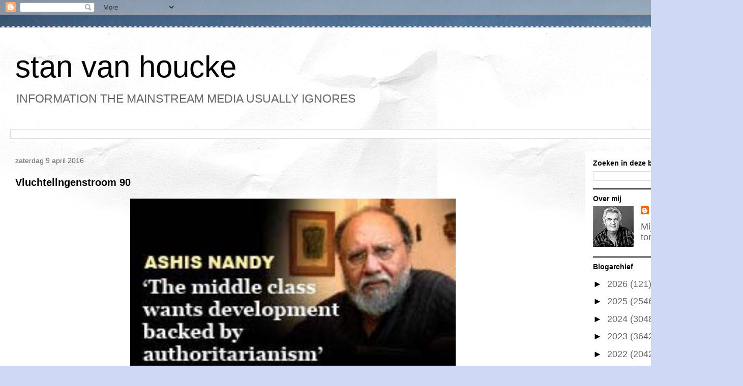

--- FILE ---
content_type: text/html; charset=UTF-8
request_url: https://stanvanhoucke.blogspot.com/2016_04_03_archive.html
body_size: 69504
content:
<!DOCTYPE html>
<html class='v2' dir='ltr' lang='nl'>
<head>
<link href='https://www.blogger.com/static/v1/widgets/335934321-css_bundle_v2.css' rel='stylesheet' type='text/css'/>
<meta content='width=1100' name='viewport'/>
<meta content='text/html; charset=UTF-8' http-equiv='Content-Type'/>
<meta content='blogger' name='generator'/>
<link href='https://stanvanhoucke.blogspot.com/favicon.ico' rel='icon' type='image/x-icon'/>
<link href='https://stanvanhoucke.blogspot.com/2016_04_03_archive.html' rel='canonical'/>
<link rel="alternate" type="application/atom+xml" title="stan van houcke - Atom" href="https://stanvanhoucke.blogspot.com/feeds/posts/default" />
<link rel="alternate" type="application/rss+xml" title="stan van houcke - RSS" href="https://stanvanhoucke.blogspot.com/feeds/posts/default?alt=rss" />
<link rel="service.post" type="application/atom+xml" title="stan van houcke - Atom" href="https://www.blogger.com/feeds/18389680/posts/default" />
<!--Can't find substitution for tag [blog.ieCssRetrofitLinks]-->
<meta content='https://stanvanhoucke.blogspot.com/2016_04_03_archive.html' property='og:url'/>
<meta content='stan van houcke' property='og:title'/>
<meta content='            

         INFORMATION THE MAINSTREAM MEDIA USUALLY IGNORES ' property='og:description'/>
<title>stan van houcke: 03-04-2016</title>
<style id='page-skin-1' type='text/css'><!--
/*
-----------------------------------------------
Blogger Template Style
Name:     Travel
Designer: Sookhee Lee
URL:      www.plyfly.net
----------------------------------------------- */
/* Content
----------------------------------------------- */
body {
font: normal normal 18px Arial, Tahoma, Helvetica, FreeSans, sans-serif;
color: #666666;
background: #cfd9f6 url(//themes.googleusercontent.com/image?id=0BwVBOzw_-hbMZDgyZmJiZTMtNWUxNC00NjA1LWJhZWMtODc3ZWQwMzZiYjcz) repeat fixed top center;
}
html body .region-inner {
min-width: 0;
max-width: 100%;
width: auto;
}
a:link {
text-decoration:none;
color: #538cd6;
}
a:visited {
text-decoration:none;
color: #436590;
}
a:hover {
text-decoration:underline;
color: #ff9900;
}
.content-outer .content-cap-top {
height: 5px;
background: transparent url(https://resources.blogblog.com/blogblog/data/1kt/travel/bg_container.png) repeat-x scroll top center;
}
.content-outer {
margin: 0 auto;
padding-top: 20px;
}
.content-inner {
background: #ffffff url(https://resources.blogblog.com/blogblog/data/1kt/travel/bg_container.png) repeat-x scroll top left;
background-position: left -5px;
background-color: #ffffff;
padding: 20px;
}
.main-inner .date-outer {
margin-bottom: 2em;
}
/* Header
----------------------------------------------- */
.header-inner .Header .titlewrapper,
.header-inner .Header .descriptionwrapper {
padding-left: 10px;
padding-right: 10px;
}
.Header h1 {
font: normal normal 60px 'Trebuchet MS',Trebuchet,sans-serif;
color: #000000;
}
.Header h1 a {
color: #000000;
}
.Header .description {
color: #666666;
font-size: 130%;
}
/* Tabs
----------------------------------------------- */
.tabs-inner {
margin: 1em 0 0;
padding: 0;
}
.tabs-inner .section {
margin: 0;
}
.tabs-inner .widget ul {
padding: 0;
background: #000000 none repeat scroll top center;
}
.tabs-inner .widget li {
border: none;
}
.tabs-inner .widget li a {
display: inline-block;
padding: 1em 1.5em;
color: #ffffff;
font: normal bold 16px 'Trebuchet MS',Trebuchet,sans-serif;
}
.tabs-inner .widget li.selected a,
.tabs-inner .widget li a:hover {
position: relative;
z-index: 1;
background: #333333 none repeat scroll top center;
color: #ffffff;
}
/* Headings
----------------------------------------------- */
h2 {
font: normal bold 14px 'Trebuchet MS',Trebuchet,sans-serif;
color: #000000;
}
.main-inner h2.date-header {
font: normal normal 14px 'Trebuchet MS',Trebuchet,sans-serif;
color: #666666;
}
.footer-inner .widget h2,
.sidebar .widget h2 {
padding-bottom: .5em;
}
/* Main
----------------------------------------------- */
.main-inner {
padding: 20px 0;
}
.main-inner .column-center-inner {
padding: 10px 0;
}
.main-inner .column-center-inner .section {
margin: 0 10px;
}
.main-inner .column-right-inner {
margin-left: 20px;
}
.main-inner .fauxcolumn-right-outer .fauxcolumn-inner {
margin-left: 20px;
background: #ffffff none repeat scroll top left;
}
.main-inner .column-left-inner {
margin-right: 20px;
}
.main-inner .fauxcolumn-left-outer .fauxcolumn-inner {
margin-right: 20px;
background: #ffffff none repeat scroll top left;
}
.main-inner .column-left-inner,
.main-inner .column-right-inner {
padding: 15px 0;
}
/* Posts
----------------------------------------------- */
h3.post-title {
margin-top: 20px;
}
h3.post-title a {
font: normal bold 20px 'Trebuchet MS',Trebuchet,sans-serif;
color: #000000;
}
h3.post-title a:hover {
text-decoration: underline;
}
.main-inner .column-center-outer {
background: transparent none repeat scroll top left;
_background-image: none;
}
.post-body {
line-height: 1.4;
position: relative;
}
.post-header {
margin: 0 0 1em;
line-height: 1.6;
}
.post-footer {
margin: .5em 0;
line-height: 1.6;
}
#blog-pager {
font-size: 140%;
}
#comments {
background: #cccccc none repeat scroll top center;
padding: 15px;
}
#comments .comment-author {
padding-top: 1.5em;
}
#comments h4,
#comments .comment-author a,
#comments .comment-timestamp a {
color: #000000;
}
#comments .comment-author:first-child {
padding-top: 0;
border-top: none;
}
.avatar-image-container {
margin: .2em 0 0;
}
/* Comments
----------------------------------------------- */
#comments a {
color: #000000;
}
.comments .comments-content .icon.blog-author {
background-repeat: no-repeat;
background-image: url([data-uri]);
}
.comments .comments-content .loadmore a {
border-top: 1px solid #000000;
border-bottom: 1px solid #000000;
}
.comments .comment-thread.inline-thread {
background: transparent;
}
.comments .continue {
border-top: 2px solid #000000;
}
/* Widgets
----------------------------------------------- */
.sidebar .widget {
border-bottom: 2px solid #000000;
padding-bottom: 10px;
margin: 10px 0;
}
.sidebar .widget:first-child {
margin-top: 0;
}
.sidebar .widget:last-child {
border-bottom: none;
margin-bottom: 0;
padding-bottom: 0;
}
.footer-inner .widget,
.sidebar .widget {
font: normal normal 18px Arial, Tahoma, Helvetica, FreeSans, sans-serif;
color: #666666;
}
.sidebar .widget a:link {
color: #666666;
text-decoration: none;
}
.sidebar .widget a:visited {
color: #436590;
}
.sidebar .widget a:hover {
color: #666666;
text-decoration: underline;
}
.footer-inner .widget a:link {
color: #538cd6;
text-decoration: none;
}
.footer-inner .widget a:visited {
color: #436590;
}
.footer-inner .widget a:hover {
color: #538cd6;
text-decoration: underline;
}
.widget .zippy {
color: #000000;
}
.footer-inner {
background: transparent none repeat scroll top center;
}
/* Mobile
----------------------------------------------- */
body.mobile  {
background-size: 100% auto;
}
body.mobile .AdSense {
margin: 0 -10px;
}
.mobile .body-fauxcolumn-outer {
background: transparent none repeat scroll top left;
}
.mobile .footer-inner .widget a:link {
color: #666666;
text-decoration: none;
}
.mobile .footer-inner .widget a:visited {
color: #436590;
}
.mobile-post-outer a {
color: #000000;
}
.mobile-link-button {
background-color: #538cd6;
}
.mobile-link-button a:link, .mobile-link-button a:visited {
color: #ffffff;
}
.mobile-index-contents {
color: #666666;
}
.mobile .tabs-inner .PageList .widget-content {
background: #333333 none repeat scroll top center;
color: #ffffff;
}
.mobile .tabs-inner .PageList .widget-content .pagelist-arrow {
border-left: 1px solid #ffffff;
}

--></style>
<style id='template-skin-1' type='text/css'><!--
body {
min-width: 1461px;
}
.content-outer, .content-fauxcolumn-outer, .region-inner {
min-width: 1461px;
max-width: 1461px;
_width: 1461px;
}
.main-inner .columns {
padding-left: 0;
padding-right: 310px;
}
.main-inner .fauxcolumn-center-outer {
left: 0;
right: 310px;
/* IE6 does not respect left and right together */
_width: expression(this.parentNode.offsetWidth -
parseInt("0") -
parseInt("310px") + 'px');
}
.main-inner .fauxcolumn-left-outer {
width: 0;
}
.main-inner .fauxcolumn-right-outer {
width: 310px;
}
.main-inner .column-left-outer {
width: 0;
right: 100%;
margin-left: -0;
}
.main-inner .column-right-outer {
width: 310px;
margin-right: -310px;
}
#layout {
min-width: 0;
}
#layout .content-outer {
min-width: 0;
width: 800px;
}
#layout .region-inner {
min-width: 0;
width: auto;
}
body#layout div.add_widget {
padding: 8px;
}
body#layout div.add_widget a {
margin-left: 32px;
}
--></style>
<style>
    body {background-image:url(\/\/themes.googleusercontent.com\/image?id=0BwVBOzw_-hbMZDgyZmJiZTMtNWUxNC00NjA1LWJhZWMtODc3ZWQwMzZiYjcz);}
    
@media (max-width: 200px) { body {background-image:url(\/\/themes.googleusercontent.com\/image?id=0BwVBOzw_-hbMZDgyZmJiZTMtNWUxNC00NjA1LWJhZWMtODc3ZWQwMzZiYjcz&options=w200);}}
@media (max-width: 400px) and (min-width: 201px) { body {background-image:url(\/\/themes.googleusercontent.com\/image?id=0BwVBOzw_-hbMZDgyZmJiZTMtNWUxNC00NjA1LWJhZWMtODc3ZWQwMzZiYjcz&options=w400);}}
@media (max-width: 800px) and (min-width: 401px) { body {background-image:url(\/\/themes.googleusercontent.com\/image?id=0BwVBOzw_-hbMZDgyZmJiZTMtNWUxNC00NjA1LWJhZWMtODc3ZWQwMzZiYjcz&options=w800);}}
@media (max-width: 1200px) and (min-width: 801px) { body {background-image:url(\/\/themes.googleusercontent.com\/image?id=0BwVBOzw_-hbMZDgyZmJiZTMtNWUxNC00NjA1LWJhZWMtODc3ZWQwMzZiYjcz&options=w1200);}}
/* Last tag covers anything over one higher than the previous max-size cap. */
@media (min-width: 1201px) { body {background-image:url(\/\/themes.googleusercontent.com\/image?id=0BwVBOzw_-hbMZDgyZmJiZTMtNWUxNC00NjA1LWJhZWMtODc3ZWQwMzZiYjcz&options=w1600);}}
  </style>
<link href='https://www.blogger.com/dyn-css/authorization.css?targetBlogID=18389680&amp;zx=22c8616a-05c3-4b8f-a0d1-f9ee3826ff60' media='none' onload='if(media!=&#39;all&#39;)media=&#39;all&#39;' rel='stylesheet'/><noscript><link href='https://www.blogger.com/dyn-css/authorization.css?targetBlogID=18389680&amp;zx=22c8616a-05c3-4b8f-a0d1-f9ee3826ff60' rel='stylesheet'/></noscript>
<meta name='google-adsense-platform-account' content='ca-host-pub-1556223355139109'/>
<meta name='google-adsense-platform-domain' content='blogspot.com'/>

</head>
<body class='loading variant-flight'>
<div class='navbar section' id='navbar' name='Navbar'><div class='widget Navbar' data-version='1' id='Navbar1'><script type="text/javascript">
    function setAttributeOnload(object, attribute, val) {
      if(window.addEventListener) {
        window.addEventListener('load',
          function(){ object[attribute] = val; }, false);
      } else {
        window.attachEvent('onload', function(){ object[attribute] = val; });
      }
    }
  </script>
<div id="navbar-iframe-container"></div>
<script type="text/javascript" src="https://apis.google.com/js/platform.js"></script>
<script type="text/javascript">
      gapi.load("gapi.iframes:gapi.iframes.style.bubble", function() {
        if (gapi.iframes && gapi.iframes.getContext) {
          gapi.iframes.getContext().openChild({
              url: 'https://www.blogger.com/navbar/18389680?origin\x3dhttps://stanvanhoucke.blogspot.com',
              where: document.getElementById("navbar-iframe-container"),
              id: "navbar-iframe"
          });
        }
      });
    </script><script type="text/javascript">
(function() {
var script = document.createElement('script');
script.type = 'text/javascript';
script.src = '//pagead2.googlesyndication.com/pagead/js/google_top_exp.js';
var head = document.getElementsByTagName('head')[0];
if (head) {
head.appendChild(script);
}})();
</script>
</div></div>
<div class='body-fauxcolumns'>
<div class='fauxcolumn-outer body-fauxcolumn-outer'>
<div class='cap-top'>
<div class='cap-left'></div>
<div class='cap-right'></div>
</div>
<div class='fauxborder-left'>
<div class='fauxborder-right'></div>
<div class='fauxcolumn-inner'>
</div>
</div>
<div class='cap-bottom'>
<div class='cap-left'></div>
<div class='cap-right'></div>
</div>
</div>
</div>
<div class='content'>
<div class='content-fauxcolumns'>
<div class='fauxcolumn-outer content-fauxcolumn-outer'>
<div class='cap-top'>
<div class='cap-left'></div>
<div class='cap-right'></div>
</div>
<div class='fauxborder-left'>
<div class='fauxborder-right'></div>
<div class='fauxcolumn-inner'>
</div>
</div>
<div class='cap-bottom'>
<div class='cap-left'></div>
<div class='cap-right'></div>
</div>
</div>
</div>
<div class='content-outer'>
<div class='content-cap-top cap-top'>
<div class='cap-left'></div>
<div class='cap-right'></div>
</div>
<div class='fauxborder-left content-fauxborder-left'>
<div class='fauxborder-right content-fauxborder-right'></div>
<div class='content-inner'>
<header>
<div class='header-outer'>
<div class='header-cap-top cap-top'>
<div class='cap-left'></div>
<div class='cap-right'></div>
</div>
<div class='fauxborder-left header-fauxborder-left'>
<div class='fauxborder-right header-fauxborder-right'></div>
<div class='region-inner header-inner'>
<div class='header section' id='header' name='Koptekst'><div class='widget Header' data-version='1' id='Header1'>
<div id='header-inner'>
<div class='titlewrapper'>
<h1 class='title'>
<a href='https://stanvanhoucke.blogspot.com/'>
stan van houcke
</a>
</h1>
</div>
<div class='descriptionwrapper'>
<p class='description'><span>            

         INFORMATION THE MAINSTREAM MEDIA USUALLY IGNORES </span></p>
</div>
</div>
</div></div>
</div>
</div>
<div class='header-cap-bottom cap-bottom'>
<div class='cap-left'></div>
<div class='cap-right'></div>
</div>
</div>
</header>
<div class='tabs-outer'>
<div class='tabs-cap-top cap-top'>
<div class='cap-left'></div>
<div class='cap-right'></div>
</div>
<div class='fauxborder-left tabs-fauxborder-left'>
<div class='fauxborder-right tabs-fauxborder-right'></div>
<div class='region-inner tabs-inner'>
<div class='tabs section' id='crosscol' name='Alle kolommen'><div class='widget BlogSearch' data-version='1' id='BlogSearch3'>
<h2 class='title'>Zoeken in deze blog 🔎🔎</h2>
<div class='widget-content'>
<div id='BlogSearch3_form'>
<form action='https://stanvanhoucke.blogspot.com/search' class='gsc-search-box' target='_top'>
<table cellpadding='0' cellspacing='0' class='gsc-search-box'>
<tbody>
<tr>
<td class='gsc-input'>
<input autocomplete='off' class='gsc-input' name='q' size='10' title='search' type='text' value=''/>
</td>
<td class='gsc-search-button'>
<input class='gsc-search-button' title='search' type='submit' value='Zoeken'/>
</td>
</tr>
</tbody>
</table>
</form>
</div>
</div>
<div class='clear'></div>
</div></div>
<div class='tabs no-items section' id='crosscol-overflow' name='Cross-Column 2'></div>
</div>
</div>
<div class='tabs-cap-bottom cap-bottom'>
<div class='cap-left'></div>
<div class='cap-right'></div>
</div>
</div>
<div class='main-outer'>
<div class='main-cap-top cap-top'>
<div class='cap-left'></div>
<div class='cap-right'></div>
</div>
<div class='fauxborder-left main-fauxborder-left'>
<div class='fauxborder-right main-fauxborder-right'></div>
<div class='region-inner main-inner'>
<div class='columns fauxcolumns'>
<div class='fauxcolumn-outer fauxcolumn-center-outer'>
<div class='cap-top'>
<div class='cap-left'></div>
<div class='cap-right'></div>
</div>
<div class='fauxborder-left'>
<div class='fauxborder-right'></div>
<div class='fauxcolumn-inner'>
</div>
</div>
<div class='cap-bottom'>
<div class='cap-left'></div>
<div class='cap-right'></div>
</div>
</div>
<div class='fauxcolumn-outer fauxcolumn-left-outer'>
<div class='cap-top'>
<div class='cap-left'></div>
<div class='cap-right'></div>
</div>
<div class='fauxborder-left'>
<div class='fauxborder-right'></div>
<div class='fauxcolumn-inner'>
</div>
</div>
<div class='cap-bottom'>
<div class='cap-left'></div>
<div class='cap-right'></div>
</div>
</div>
<div class='fauxcolumn-outer fauxcolumn-right-outer'>
<div class='cap-top'>
<div class='cap-left'></div>
<div class='cap-right'></div>
</div>
<div class='fauxborder-left'>
<div class='fauxborder-right'></div>
<div class='fauxcolumn-inner'>
</div>
</div>
<div class='cap-bottom'>
<div class='cap-left'></div>
<div class='cap-right'></div>
</div>
</div>
<!-- corrects IE6 width calculation -->
<div class='columns-inner'>
<div class='column-center-outer'>
<div class='column-center-inner'>
<div class='main section' id='main' name='Algemeen'><div class='widget Blog' data-version='1' id='Blog1'>
<div class='blog-posts hfeed'>

          <div class="date-outer">
        
<h2 class='date-header'><span>zaterdag 9 april 2016</span></h2>

          <div class="date-posts">
        
<div class='post-outer'>
<div class='post hentry uncustomized-post-template' itemprop='blogPost' itemscope='itemscope' itemtype='http://schema.org/BlogPosting'>
<meta content='https://blogger.googleusercontent.com/img/b/R29vZ2xl/AVvXsEh6Z55-ufZe5F_nYqcaq0vH-Sn4cOShqepy_WqFj4tL1bfZTPVa3YZ8ISs6wUxZT5Hce8s7d1fnbOcNYGCHRertQpLtATcOhDRP0sfTptTb21LwbxohJTb349NONQfjfaA92CWx/s640/AshisNandy-TehelkaJuly5%252C08.jpg' itemprop='image_url'/>
<meta content='18389680' itemprop='blogId'/>
<meta content='3535467871930335586' itemprop='postId'/>
<a name='3535467871930335586'></a>
<h3 class='post-title entry-title' itemprop='name'>
<a href='https://stanvanhoucke.blogspot.com/2016/04/vluchtelingenstroom-90.html'>Vluchtelingenstroom 90</a>
</h3>
<div class='post-header'>
<div class='post-header-line-1'></div>
</div>
<div class='post-body entry-content' id='post-body-3535467871930335586' itemprop='description articleBody'>
<div class="separator" style="clear: both; text-align: center;">
<a href="https://blogger.googleusercontent.com/img/b/R29vZ2xl/AVvXsEh6Z55-ufZe5F_nYqcaq0vH-Sn4cOShqepy_WqFj4tL1bfZTPVa3YZ8ISs6wUxZT5Hce8s7d1fnbOcNYGCHRertQpLtATcOhDRP0sfTptTb21LwbxohJTb349NONQfjfaA92CWx/s1600/AshisNandy-TehelkaJuly5%252C08.jpg" imageanchor="1" style="margin-left: 1em; margin-right: 1em;"><img border="0" height="377" src="https://blogger.googleusercontent.com/img/b/R29vZ2xl/AVvXsEh6Z55-ufZe5F_nYqcaq0vH-Sn4cOShqepy_WqFj4tL1bfZTPVa3YZ8ISs6wUxZT5Hce8s7d1fnbOcNYGCHRertQpLtATcOhDRP0sfTptTb21LwbxohJTb349NONQfjfaA92CWx/s640/AshisNandy-TehelkaJuly5%252C08.jpg" width="640" /></a></div>
<div style="-webkit-text-stroke-color: rgb(0, 0, 0); -webkit-text-stroke-width: initial; font-family: Times; line-height: normal; text-align: justify;">
<b><i><br /></i></b></div>
<div class="separator" style="clear: both; text-align: center;">
<b style="font-family: times; text-align: justify;"><i>We leven in het tijdperk van het snelle nieuws en worden dagelijks geconfronteerd met vluchtige berichtgeving van nieuwsmedia die veelal hetzelfde doen. De Groene Amsterdammer daarentegen investeert al jaren in diepgravende journalistiek en eigen onderzoek,</i></b></div>
<div style="-webkit-text-stroke-color: rgb(0, 0, 0); -webkit-text-stroke-width: initial; font-family: Times; line-height: normal; text-align: justify;">
<br /></div>
<div style="-webkit-text-stroke-color: rgb(0, 0, 0); -webkit-text-stroke-width: initial; font-family: Times; line-height: normal; text-align: justify;">
aldus de redactie van <i>De Groene Amsterdammer</i>.</div>
<div style="-webkit-text-stroke-color: rgb(0, 0, 0); -webkit-text-stroke-width: initial; font-family: Times; line-height: normal; min-height: 16px; text-align: justify;">
<br /></div>
<div style="-webkit-text-stroke-color: rgb(0, 0, 0); -webkit-text-stroke-width: initial; font-family: Times; line-height: normal; text-align: justify;">
In de inleiding van <i>Traditions, Tyranny, and Utopias. Essays in the Politics of Awareness (1987) </i>zet de Indiase klinisch psycholoog Ashish Nandy uiteen dat</div>
<div style="-webkit-text-stroke-color: rgb(0, 0, 0); -webkit-text-stroke-width: initial; font-family: Times; line-height: normal; min-height: 16px; text-align: justify;">
<br /></div>
<div style="-webkit-text-stroke-color: rgb(0, 0, 0); -webkit-text-stroke-width: initial; font-family: Times; line-height: normal; text-align: justify;">
<b><i>The post-Enlightenment modern world, innocent of the new forces of oppression and totalism released by modernity itself, has consistently promoted a set of secular theories of salvation which have the oppressed share the oppressors&#8217; utopia &#8212; conservative, liberal or radical.</i></b></div>
<div style="-webkit-text-stroke-color: rgb(0, 0, 0); -webkit-text-stroke-width: initial; font-family: Times; line-height: normal; min-height: 16px; text-align: justify;">
<br /></div>
<div style="-webkit-text-stroke-color: rgb(0, 0, 0); -webkit-text-stroke-width: initial; font-family: Times; line-height: normal; text-align: justify;">
Hij voegt hieraan toe dat</div>
<div style="-webkit-text-stroke-color: rgb(0, 0, 0); -webkit-text-stroke-width: initial; font-family: Times; line-height: normal; min-height: 16px; text-align: justify;">
<br /></div>
<div style="-webkit-text-stroke-color: rgb(0, 0, 0); -webkit-text-stroke-width: initial; font-family: Times; line-height: normal; text-align: justify;">
<b><i>modernity is neither the end-state of all cultures nor the final word in institutional creativity. &nbsp;</i></b></div>
<div style="-webkit-text-stroke-color: rgb(0, 0, 0); -webkit-text-stroke-width: initial; font-family: Times; line-height: normal; min-height: 16px; text-align: justify;">
<b><i></i></b><br /></div>
<div style="-webkit-text-stroke-color: rgb(0, 0, 0); -webkit-text-stroke-width: initial; font-family: Times; line-height: normal; text-align: justify;">
<b><i>Howsoever formidable and permanent the edifice of the modern world may appear today, that other self recognizes, one day there will have to be post-modern societies and a post-modern consciousness, and those societies and that consciousness may choose to build not so much upon modernity as on the traditions of the non-modern or pre-modern world. After all, modernity itself drew more upon the classical Hellenic than upon the medieval Christian traditions&#8230;&nbsp;</i></b></div>
<div style="-webkit-text-stroke-color: rgb(0, 0, 0); -webkit-text-stroke-width: initial; font-family: Times; line-height: normal; min-height: 16px; text-align: justify;">
<b><i></i></b><br /></div>
<div style="-webkit-text-stroke-color: rgb(0, 0, 0); -webkit-text-stroke-width: initial; font-family: Times; line-height: normal; text-align: justify;">
<b><i>the modern worldview cannot but increasingly organize more and more of our lives.</i></b></div>
<div style="-webkit-text-stroke-color: rgb(0, 0, 0); -webkit-text-stroke-width: initial; font-family: Times; line-height: normal; min-height: 16px; text-align: justify;">
<b><i></i></b><br /></div>
<div style="-webkit-text-stroke-color: rgb(0, 0, 0); -webkit-text-stroke-width: initial; font-family: Times; line-height: normal; text-align: justify;">
En in zijn essaybundel <i>The Intimate Enemy. Loss and Recovery of Self Under Colonialism</i> <i>(1983)</i> beschrijft Nandy op sublieme wijze ondermeer het leven en werk van de beroemde Britse dichter Rudyard Kipling, die met zijn gedicht&nbsp;<i>The White Man&#8217;s Burden. The United States and The Philippine Islands (1899)</i> een ode bracht aan het gewelddadige imperialisme van de VS dat honderdduizenden Filippijnse burgerdoden kostte die naar onafhankelijkheid streden.&nbsp;</div>
<div style="-webkit-text-stroke-color: rgb(0, 0, 0); -webkit-text-stroke-width: initial; font-family: Times; line-height: normal; min-height: 16px; text-align: justify;">
<b><i></i></b><br /></div>
<div style="-webkit-text-stroke-color: rgb(0, 0, 0); -webkit-text-stroke-width: initial; font-family: Times; line-height: normal; text-align: justify;">
<b><i>In this poem, Kipling urged the U.S. to take up the &#8216;burden&#8217; of empire, as had Britain and other European nations&#8230; the poem coincided with the beginning of the Philippine-American War and U.S. Senate ratification of the treaty that placed Puerto Rico, Guam, Cuba, and the Philippines under American control. Theodore Roosevelt, soon to become vice-president and then president, copied the poem and sent it to his friend, Senator Henry Cabot Lodge, commenting that it was &#8216;rather poor poetry, but good sense from the expansion point of view.&#8217;</i></b></div>
<div style="-webkit-text-stroke-color: rgb(157, 69, 185); -webkit-text-stroke-width: initial; color: #9d45b9; font-family: Times; line-height: normal; text-align: justify;">
<a href="http://historymatters.gmu.edu/d/5478/">http://historymatters.gmu.edu/d/5478/</a> &nbsp;</div>
<div style="-webkit-text-stroke-color: rgb(157, 69, 185); -webkit-text-stroke-width: initial; color: #9d45b9; font-family: Times; line-height: normal; min-height: 16px; text-align: justify;">
<br /></div>
<div style="-webkit-text-stroke-color: rgb(0, 0, 0); -webkit-text-stroke-width: initial; font-family: Times; line-height: normal; text-align: justify;">
De toenmalige gevestigde orde en haar intellectuele sycophanten gingen er blind vanuit dat het westers geweld noodzakelijk was om de onderdrukking en uitbuiting van de rest van de wereld mogelijk te maken. In dat opzicht lijkt de huidige politieke en economische elite en haar <b><i>&#8216;politiek-literaire&#8217;</i></b> pluimstrijkers als twee druppels water op die van ruim een eeuw geleden. Alleen heet de terreur nu <b><i>&#8216;humanitair ingrijpen&#8217; </i></b>en <b><i>&#8216;responsibility to protect.&#8217;</i></b> De <b><i>&#8216;White Man&#8217;s Burden,&#8217;</i></b> wordt vandaag de dag gepropageerd als het verspreiden van <b><i>&#8216;democratie en mensenrechten,&#8217;</i></b> maar eindigt net als voorheen met martelingen in bijvoorbeeld Abu Ghraib en Guantanamo Bay, en met de grootschalige westerse oorlogsmisdaden in Afghanistan, Irak, Libië, en Syrië. Nog steeds wordt het eigen <b><i>&#8216;terrorisme&#8217;</i></b> verkocht als het verheffen van de <b><i>&#8216;weerspannige volkeren, half-duivel, half-kind.&#8217;&nbsp;</i></b></div>
<div style="-webkit-text-stroke-color: rgb(0, 0, 0); -webkit-text-stroke-width: initial; font-family: Times; line-height: normal; min-height: 16px; text-align: justify;">
<br /></div>
<div style="-webkit-text-stroke-color: rgb(0, 0, 0); -webkit-text-stroke-width: initial; font-family: Times; line-height: normal; text-align: justify;">
<b><i>Take up the White Man's burden, Send forth the best ye breed</i></b></div>
<div style="-webkit-text-stroke-color: rgb(0, 0, 0); -webkit-text-stroke-width: initial; font-family: Times; line-height: normal; text-align: justify;">
<b><i>&nbsp; bind your sons to exile, to serve your captives' need;</i></b></div>
<div style="-webkit-text-stroke-color: rgb(0, 0, 0); -webkit-text-stroke-width: initial; font-family: Times; line-height: normal; text-align: justify;">
<b><i>To wait in heavy harness, On fluttered folk and wild &#8212;</i></b></div>
<div style="-webkit-text-stroke-color: rgb(0, 0, 0); -webkit-text-stroke-width: initial; font-family: Times; line-height: normal; text-align: justify;">
<b><i>&nbsp;&nbsp;Your new-caught, sullen peoples, Half-devil and half-child.</i></b></div>
<div style="-webkit-text-stroke-color: rgb(0, 0, 0); -webkit-text-stroke-width: initial; font-family: Times; line-height: normal; min-height: 16px; text-align: justify;">
<b><i></i></b><br /></div>
<div style="-webkit-text-stroke-color: rgb(0, 0, 0); -webkit-text-stroke-width: initial; font-family: Times; line-height: normal; text-align: justify;">
<b><i>Take up the White Man's burden, In patience to abide,</i></b></div>
<div style="-webkit-text-stroke-color: rgb(0, 0, 0); -webkit-text-stroke-width: initial; font-family: Times; line-height: normal; text-align: justify;">
<b><i>&nbsp;&nbsp;To veil the threat of terror And check the show of pride;</i></b></div>
<div style="-webkit-text-stroke-color: rgb(0, 0, 0); -webkit-text-stroke-width: initial; font-family: Times; line-height: normal; text-align: justify;">
<b><i>By open speech and simple, An hundred times made plain</i></b></div>
<div style="-webkit-text-stroke-color: rgb(0, 0, 0); -webkit-text-stroke-width: initial; font-family: Times; line-height: normal; text-align: justify;">
<b><i>&nbsp;&nbsp;To seek another's profit, And work another's gain.</i></b></div>
<div style="-webkit-text-stroke-color: rgb(0, 0, 0); -webkit-text-stroke-width: initial; font-family: Times; line-height: normal; min-height: 16px; text-align: justify;">
<b><i></i></b><br /></div>
<div style="-webkit-text-stroke-color: rgb(0, 0, 0); -webkit-text-stroke-width: initial; font-family: Times; line-height: normal; text-align: justify;">
<b><i>Take up the White Man's burden, The savage wars of peace &#8212;</i></b></div>
<div style="-webkit-text-stroke-color: rgb(0, 0, 0); -webkit-text-stroke-width: initial; font-family: Times; line-height: normal; text-align: justify;">
<b><i>&nbsp;&nbsp;Fill full the mouth of Famine And bid the sickness cease;</i></b></div>
<div style="-webkit-text-stroke-color: rgb(0, 0, 0); -webkit-text-stroke-width: initial; font-family: Times; line-height: normal; text-align: justify;">
<b><i>And when your goal is nearest The end for others sought,</i></b></div>
<div style="-webkit-text-stroke-color: rgb(0, 0, 0); -webkit-text-stroke-width: initial; font-family: Times; line-height: normal; text-align: justify;">
<b><i>&nbsp;&nbsp;Watch sloth and heathen Folly Bring all your hopes to nought.</i></b></div>
<div style="-webkit-text-stroke-color: rgb(157, 69, 185); -webkit-text-stroke-width: initial; color: #9d45b9; font-family: Times; line-height: normal; text-align: justify;">
<span style="-webkit-text-stroke-color: rgb(0, 0, 0); color: black;">&nbsp;<a href="https://en.wikipedia.org/wiki/The_White_Man%27s_Burden"><span style="-webkit-text-stroke-color: rgb(157, 69, 185);">https://en.wikipedia.org/wiki/The_White_Man%27s_Burden</span></a></span>&nbsp;</div>
<div style="-webkit-text-stroke-color: rgb(0, 0, 0); -webkit-text-stroke-width: initial; font-family: Times; line-height: normal; min-height: 16px; text-align: justify;">
<br /></div>
<div class="separator" style="clear: both; text-align: center;">
<a href="https://blogger.googleusercontent.com/img/b/R29vZ2xl/AVvXsEhA8DdnBH2RKLSJiC9545d1b6B0Eiu4ImriJDbE1424e6pLkU56LT74ovt5AeP9BNbASM2phdm16PyowLxYEMzzB5GkOm4fIChs3fsyfvuKhooHKcfuafRxat2q8nQZvCKSWkO0/s1600/506745.jpg" imageanchor="1" style="clear: left; float: left; margin-bottom: 1em; margin-right: 1em;"><img border="0" height="640" src="https://blogger.googleusercontent.com/img/b/R29vZ2xl/AVvXsEhA8DdnBH2RKLSJiC9545d1b6B0Eiu4ImriJDbE1424e6pLkU56LT74ovt5AeP9BNbASM2phdm16PyowLxYEMzzB5GkOm4fIChs3fsyfvuKhooHKcfuafRxat2q8nQZvCKSWkO0/s640/506745.jpg" width="416" /></a></div>
<div style="-webkit-text-stroke-color: rgb(0, 0, 0); -webkit-text-stroke-width: initial; font-family: Times; line-height: normal; text-align: justify;">
Ashish Nandy toont aan hoe complex en innerlijk verscheurd Kipling was. Op overtuigende wijze wijst hij erop dat:</div>
<div style="-webkit-text-stroke-color: rgb(0, 0, 0); -webkit-text-stroke-width: initial; font-family: Times; line-height: normal; min-height: 16px; text-align: justify;">
<br /></div>
<div style="-webkit-text-stroke-color: rgb(0, 0, 0); -webkit-text-stroke-width: initial; font-family: Times; line-height: normal; text-align: justify;">
<b><i>Kipling's early life provides a clue to the childhood he worshipped and respected. He was not merely born in India; he was brought up in India by Indian servants in an Indian environment. He thought, felt and dreamt in Hindustani, mainly communicated with Indians, and even looked like an Indian boy. He went to Hindu temples, for he was 'below the age of caste,&#8217; and once, when he visited a farm with his parents, he walked away holding the hand of a farmer, saying to his mother in Hindustani: 'Goodbye, this is my brother.'&nbsp;</i></b></div>
<div style="-webkit-text-stroke-color: rgb(0, 0, 0); -webkit-text-stroke-width: initial; font-family: Times; line-height: normal; min-height: 16px; text-align: justify;">
<br /></div>
<div style="-webkit-text-stroke-color: rgb(0, 0, 0); -webkit-text-stroke-width: initial; font-family: Times; line-height: normal; text-align: justify;">
<b><i>Young Kipling was deeply impressed by the romance, the colour and the mystery of India. And the country became a permanent part of his idea of an idyllic childhood, associated with his 'years of safe delight' and his private 'garden of Eden before the fall.&#8217;</i></b></div>
<div style="-webkit-text-stroke-color: rgb(0, 0, 0); -webkit-text-stroke-width: initial; font-family: Times; line-height: normal; min-height: 16px; text-align: justify;">
<b><i></i></b><br /></div>
<div style="-webkit-text-stroke-color: rgb(0, 0, 0); -webkit-text-stroke-width: initial; font-family: Times; line-height: normal; text-align: justify;">
In schril contrast met deze idylle stond de formalistische houding van zijn Victoriaanse ouders en</div>
<div style="-webkit-text-stroke-color: rgb(0, 0, 0); -webkit-text-stroke-width: initial; font-family: Times; line-height: normal; min-height: 16px; text-align: justify;">
<b><i></i></b><br /></div>
<div style="-webkit-text-stroke-color: rgb(0, 0, 0); -webkit-text-stroke-width: initial; font-family: Times; line-height: normal; text-align: justify;">
<b><i>it was through his parents that Rudyard was exposed to the most painful experience of his life. After six idyllic years in Bombay, he was sent with his sister to Southsea in England, to one Aunt Rosa for education and &#8216;upkeep.' Mrs Rosa Holloway belonged to an English family of declining fortunes, and with her husband, a retired army officer, she kept boarders&#8230; it transpired after Kipling's death that his years at Southsea had been a torture. His posthumous autobiography describes Mrs Holloway's establishment as a 'House of Desolation,&#8217; characterized by restrictions, bullying, persecution and some sadism. The malefactors included both Aunt Rosa and her young son.&nbsp;</i></b></div>
<div style="-webkit-text-stroke-color: rgb(0, 0, 0); -webkit-text-stroke-width: initial; font-family: Times; line-height: normal; min-height: 16px; text-align: justify;">
<b><i></i></b><br /></div>
<div style="-webkit-text-stroke-color: rgb(0, 0, 0); -webkit-text-stroke-width: initial; font-family: Times; line-height: normal; text-align: justify;">
<b><i>It must have been a lonely, hateful world for someone brought up, in close proximity to nature, in a free yet capsulating </i></b><i>(ingekapselde. svh)</i><b><i> world, peopled by kindly, warm, non-parental figures. To Mrs Holloway, on the other hand, Rudyard was a stranger. Sold to the Victorian and Calvinist concept of a sinful childhood that had to be chastened, she must have found the strongwilled, defiant, uninhibited child particularly spoilt, unsaved and reprobate </i></b><i>(verdoemd. svh)</i><b><i>. Perhaps there was an element of jealousy too. At least one chronicler suggests that both Mrs Holloway and her bully of a son might have sensed that the arrogant deceitful little boy had spent his time in a world quite beyond their dreary horizon.</i></b></div>
<div style="-webkit-text-stroke-color: rgb(0, 0, 0); -webkit-text-stroke-width: initial; font-family: Times; line-height: normal; min-height: 16px; text-align: justify;">
<b><i></i></b><br /></div>
<div style="-webkit-text-stroke-color: rgb(0, 0, 0); -webkit-text-stroke-width: initial; font-family: Times; line-height: normal; text-align: justify;">
<b><i>To young Rudyard, the ill-treatment at Southsea was a great betrayal by his parents. To requote a passage by his sister made famous by Edmund Wilson </i></b><i>(biograaf van Kipling. svh)</i><b><i> in the 1940s:&nbsp;</i></b></div>
<div style="-webkit-text-stroke-color: rgb(0, 0, 0); -webkit-text-stroke-width: initial; font-family: Times; line-height: normal; min-height: 16px; text-align: justify;">
<b><i></i></b><br /></div>
<div style="-webkit-text-stroke-color: rgb(0, 0, 0); -webkit-text-stroke-width: initial; font-family: Times; line-height: normal; text-align: justify;">
<b><i>&#8216;Looking back, I think the real tragedy of our early days, apart from Aunty's bad temper and unkindness to my brother, sprang from our inability&nbsp; to understand why our parents had deserted us. We had had no preparation or explanation; it was like a double death or rather, like an avalanche that had swept away everything happy and familiar&#8230; We felt that we had been deserted&#8230;&#8217;</i></b></div>
<div style="-webkit-text-stroke-color: rgb(0, 0, 0); -webkit-text-stroke-width: initial; font-family: Times; line-height: normal; min-height: 16px; text-align: justify;">
<b><i></i></b><br /></div>
<div style="-webkit-text-stroke-color: rgb(0, 0, 0); -webkit-text-stroke-width: initial; font-family: Times; line-height: normal; text-align: justify;">
Nandy benadrukt dat:</div>
<div style="-webkit-text-stroke-color: rgb(0, 0, 0); -webkit-text-stroke-width: initial; font-family: Times; line-height: normal; min-height: 16px; text-align: justify;">
<b><i></i></b><br /></div>
<div style="-webkit-text-stroke-color: rgb(0, 0, 0); -webkit-text-stroke-width: initial; font-family: Times; line-height: normal; text-align: justify;">
<b><i>the issue is not whether Rudyard was justified in feeling what he felt about his parents, but whether he actually harbored such feelings. His sister was the only person to know, and her evidence in this respect is conclusive. The other, and more serious evidence is the fact that he finally had at Southsea a &#8216;severe nervous breakdown,&#8217; made more horrible by partial blindness and hallucinations.</i></b></div>
<div style="-webkit-text-stroke-color: rgb(0, 0, 0); -webkit-text-stroke-width: initial; font-family: Times; line-height: normal; min-height: 16px; text-align: justify;">
<b><i></i></b><br /></div>
<div style="-webkit-text-stroke-color: rgb(0, 0, 0); -webkit-text-stroke-width: initial; font-family: Times; line-height: normal; text-align: justify;">
<b><i>At last Rudyard was taken away from Southsea and put in a public school which catered for children of families of a military background, mainly children planning to enter the navy. The school emphasized the military and masculine virtues. Ragging</i></b><i> (ontgroenen, kleineren. svh)</i><b><i> was common, the cultural compulsion to enter sports enormous. But Rudyard was a sedentary, artistically-minded child who hated sports, partly because of his dangerously weak eyesight and partly because he was already sure that he wanted to live a life of the mind. In addition, Kipling looked noticeably a non-white (at least some Indians have observed that Kipling had a tan which could not be explained away as a result of the Indian sun). The result was more misery. If his parents showed him the other side of English affection and Mrs Holloway the other face of English authority, the bullying and ostracism he suffered as an alien-looking 'effeminate' schoolboy gave him another view of the English subculture that produced the ruling elites for the colonies.&nbsp;</i></b></div>
<div style="-webkit-text-stroke-color: rgb(0, 0, 0); -webkit-text-stroke-width: initial; font-family: Times; line-height: normal; min-height: 16px; text-align: justify;">
<b><i></i></b><br /></div>
<div style="-webkit-text-stroke-color: rgb(0, 0, 0); -webkit-text-stroke-width: initial; font-family: Times; line-height: normal; text-align: justify;">
Kortom,<b><i> &#8216;young Rudyard found England a harrowing </i></b><i>(vreselijke. svh)</i><b><i> experience.&#8217; </i></b>Het&nbsp;</div>
<div style="-webkit-text-stroke-color: rgb(0, 0, 0); -webkit-text-stroke-width: initial; font-family: Times; line-height: normal; min-height: 16px; text-align: justify;">
<br /></div>
<div style="-webkit-text-stroke-color: rgb(0, 0, 0); -webkit-text-stroke-width: initial; font-family: Times; line-height: normal; text-align: justify;">
<b><i>was a culture he could admire &#8212; the admiration was also a product go his socialization &#8212; but not love. He remained in England a conspicuous bicultural sahib, the English counterpart of the type he was to later despise: the bicultural Indian babu </i></b><i>(kinderjuffrouw. svh)</i><b><i>. Others sensed this marginality and the resulting social awkwardness, and this further distanced him from English society in England and subsequently in India. His writings were to reflect this remoteness later, and he never could write about England as captivatingly as about India.</i></b></div>
<div style="-webkit-text-stroke-color: rgb(0, 0, 0); -webkit-text-stroke-width: initial; font-family: Times; line-height: normal; min-height: 16px; text-align: justify;">
<b><i></i></b><br /></div>
<div style="-webkit-text-stroke-color: rgb(0, 0, 0); -webkit-text-stroke-width: initial; font-family: Times; line-height: normal; text-align: justify;">
<b><i>Yet, his oppressive English years inevitably gave Kipling the message that England was a part of his true self, that he would have to disown his Indianness and learn not to identify with the victims, and that the victimhood he had known in England could be avoided, perhaps even glorified, through identification with the aggressors, especially through loyaltv to the aggressors' values.&nbsp;</i></b></div>
<div style="-webkit-text-stroke-color: rgb(0, 0, 0); -webkit-text-stroke-width: initial; font-family: Times; line-height: normal; min-height: 16px; text-align: justify;">
<b><i></i></b><br /></div>
<div style="-webkit-text-stroke-color: rgb(0, 0, 0); -webkit-text-stroke-width: initial; font-family: Times; line-height: normal; text-align: justify;">
<b><i>Kipling himself had been effeminate, weak, individualistic, rebellious and unwilling to see the meaning of life only in work or useful activity (he was bad at figures in his school at Southsea and could not read till he was six). These were exactly the faults he later bitterly attacked in Westernized Indians. Almost self-depreciatingly, he idealized the herd and the pack and the kind of morality which would hold such a collectivity together. He never guessed that it was a short step from the Westernized He never guessed that it was a short step from the Westernized Indian to the Indianized Westerner and he never realized that the marginality he scorned in the pro-Indian intellectuals and the anti-colonial liberals was actually his own.&nbsp;</i></b></div>
<div style="-webkit-text-stroke-color: rgb(0, 0, 0); -webkit-text-stroke-width: initial; font-family: Times; line-height: normal; min-height: 16px; text-align: justify;">
<b><i></i></b><br /></div>
<div style="-webkit-text-stroke-color: rgb(0, 0, 0); -webkit-text-stroke-width: initial; font-family: Times; line-height: normal; text-align: justify;">
Op dit punt aangekomen stelt Nandy de onvermijdelijke vraag:</div>
<div style="-webkit-text-stroke-color: rgb(0, 0, 0); -webkit-text-stroke-width: initial; font-family: Times; line-height: normal; min-height: 16px; text-align: justify;">
<b><i></i></b><br /></div>
<div style="-webkit-text-stroke-color: rgb(0, 0, 0); -webkit-text-stroke-width: initial; font-family: Times; line-height: normal; text-align: justify;">
<b><i>What were the links between the two Kiplings: between the hero loyal to Western civilization and the Indianized Westerner who hated the West within him, between the hero who interfaced cultures and the anti-hero who despised cultural hybrids and bemoaned the unclear sense of self in him?</i></b></div>
<div style="-webkit-text-stroke-color: rgb(0, 0, 0); -webkit-text-stroke-width: initial; font-family: Times; line-height: normal; min-height: 16px; text-align: justify;">
<b><i></i></b><br /></div>
<div style="-webkit-text-stroke-color: rgb(0, 0, 0); -webkit-text-stroke-width: initial; font-family: Times; line-height: normal; text-align: justify;">
<b><i>It was blind violence and a hunger for revenge. Kipling was always ready to justify violence as long as it was counter violence. Edmund Wilson points out, with a touch of contempt, that much of Kipling's work is remarkably free of any real defiance </i></b><i>(verzet. svh) </i><b><i>of authority and any sympathy for the victims. Actually there is more to it. Kipling distinguished between the victim who fights well and pays back the tormentor in his own coin and the victim who is passive-agressive, effeminate, and fights back through non-cooperation, shirking, irresponsibility, malingering and refusal to value face-to-face fights. The first was the &#8216;ideal victim&#8217; Kipling wished to be, the second was the victim&#8217;s life young Kipling lived and hated living. If he did not have any compassion for the victims of the world, he did not have any compassion for a part of himself either.</i></b></div>
<div style="-webkit-text-stroke-color: rgb(0, 0, 0); -webkit-text-stroke-width: initial; font-family: Times; line-height: normal; min-height: 16px; text-align: justify;">
<b><i></i></b><br /></div>
<div style="-webkit-text-stroke-color: rgb(0, 0, 0); -webkit-text-stroke-width: initial; font-family: Times; line-height: normal; text-align: justify;">
<b><i>But Kipling&#8217;s literary sensitivities did not entirely fail him even in this sphere. He knew it was not a difference between violence and nonviolence, but between two kinds of violence.&nbsp; The first was the violence that was direct, open and tinged with legitimacy and authority. It was the violence of self-confident cultural groups, used to facing violent situations with overwhelming advantages. The second was the violence of the weak and the dominated, used to facing violence with overwhelming disadvantages. There is in this second violence a touch of non-targeted rage as well as desperation, fatalism and, as the&nbsp;</i></b></div>
<div style="-webkit-text-stroke-color: rgb(0, 0, 0); -webkit-text-stroke-width: initial; font-family: Times; line-height: normal; text-align: justify;">
<b><i>winners or masters of the world would have it, cowardliness. This violence is often a fantasy rather than an intervention in the real world, a response to the first kind of violence rather than a cause or justification for it.&nbsp;</i></b></div>
<div style="-webkit-text-stroke-color: rgb(0, 0, 0); -webkit-text-stroke-width: initial; font-family: Times; line-height: normal; min-height: 16px; text-align: justify;">
<b><i></i></b><br /></div>
<div style="-webkit-text-stroke-color: rgb(0, 0, 0); -webkit-text-stroke-width: initial; font-family: Times; line-height: normal; text-align: justify;">
<b><i>In Kipling's life, the first kind of violence happened to be the prerogative of the British rulers in India; the second that of Indians subjugated in India. Kipling correctly sensed that the glorification of the victor&#8217;s violence was the basis of the doctrine of social evolution and ultimately colonialism, that one could not give up the violence without giving up the concept of colonialism as an instrument of progress.</i></b></div>
<div style="-webkit-text-stroke-color: rgb(0, 0, 0); -webkit-text-stroke-width: initial; font-family: Times; line-height: normal; min-height: 16px; text-align: justify;">
<b><i></i></b><br /></div>
<div class="separator" style="clear: both; text-align: center;">
<a href="https://blogger.googleusercontent.com/img/b/R29vZ2xl/AVvXsEjpmTtzbG4AhEQidohI34vReVM99hP_Fl5l73X4xtqeH4WEEjf8-OqLpRRNcxtKPRo0P5Id12JMev3XUHH5iluzNK6GevglxnpWJ4EMZdbL37w1GVQnCgfWXoKkxXkB624_iekf/s1600/Vereshchagin-Blowing_from_Guns_in_British_India.jpg" imageanchor="1" style="margin-left: 1em; margin-right: 1em;"><img border="0" height="448" src="https://blogger.googleusercontent.com/img/b/R29vZ2xl/AVvXsEjpmTtzbG4AhEQidohI34vReVM99hP_Fl5l73X4xtqeH4WEEjf8-OqLpRRNcxtKPRo0P5Id12JMev3XUHH5iluzNK6GevglxnpWJ4EMZdbL37w1GVQnCgfWXoKkxXkB624_iekf/s640/Vereshchagin-Blowing_from_Guns_in_British_India.jpg" width="640" /></a></div>
<div style="line-height: normal; text-align: justify;">
<span style="font-family: &quot;times&quot;;"><i><b><br /></b></i></span></div>
<div style="line-height: normal; text-align: justify;">
<span style="font-family: &quot;times&quot;;"><i>Afbeelding van de <b>Suppression of the Indian Revolt by the English...</b></i></span></div>
<div style="line-height: normal; text-align: justify;">
<span style="font-family: &quot;times&quot;;"><i><b><br /></b></i></span></div>
<div style="line-height: normal; text-align: justify;">
<span style="font-family: &quot;times&quot;;"><i><b>Blowing from a gun was a method of execution in which the victim is typically tied to the mouth of a cannon and the cannon is fired. George Carter Stent describes the process as follows:</b></i></span></div>
<div style="line-height: normal; text-align: justify;">
<span style="font-family: &quot;times&quot;;"><i><b><br /></b></i></span></div>
<div style="line-height: normal; text-align: justify;">
<span style="font-family: &quot;times&quot;;"><i><b>The prisoner is generally tied to a gun with the upper part of the small of his back resting against the muzzle. When the gun is fired, his head is seen to go straight up into the air some forty or fifty feet; the arms fly off right and left, high up in the air, and fall at, perhaps, a hundred yards distance; the legs drop to the ground beneath the muzzle of the gun; and the body is literally blown away altogether, not a vestige being seen.</b></i></span></div>
<div style="line-height: normal; text-align: justify;">
<span style="font-family: &quot;times&quot;;"><a href="https://en.wikipedia.org/wiki/Blowing_from_a_gun">https://en.wikipedia.org/wiki/Blowing_from_a_gun&nbsp;</a></span></div>
<div style="line-height: normal; text-align: justify;">
<br /></div>
<div style="line-height: normal; text-align: justify;">
<span style="-webkit-text-stroke-color: rgb(0, 0, 0); -webkit-text-stroke-width: initial; font-family: &quot;times&quot;;"><br /></span>
<br />
<div style="font-family: times; line-height: normal;">
Omdat de westerse elite zichzelf heeft wijs gemaakt dat <i style="font-weight: bold;">'Kolonialisme' </i>een<i style="font-weight: bold;"> 'instrument van de vooruitgang' </i>was, evenals het neoliberalisme dit nu is, veroorzaakten<span style="-webkit-text-stroke-color: rgb(0, 0, 0); -webkit-text-stroke-width: initial; font-family: &quot;times&quot;;">&nbsp;de aanslagen van 9/11 op de westerse iconen van handel en geweld zo&#8217;n onvoorstelbare schok voor de westerling. Dat trauma zal het Westen niet te boven komen. De aanvallen betekenden namelijk het einde van de vanzelfsprekende onaantastbaarheid van de al vijf eeuwen durende westerse hegemonie. Op één zonnige nazomer-ochtend lieten de&nbsp;</span><b style="-webkit-text-stroke-color: rgb(0, 0, 0); -webkit-text-stroke-width: initial; font-family: Times;"><i>&#8216;subjugated&#8217;</i></b><span style="-webkit-text-stroke-color: rgb(0, 0, 0); -webkit-text-stroke-width: initial; font-family: &quot;times&quot;;"> live op televisie aan een miljarden-publiek zien niet langer meer de rol van slachtoffer te willen spelen. Het was een <i>keerpunt</i> dat in de geschiedenis doorgaans het einde van een imperium inluidt. Hoe ingrijpend deze gebeurtenis was bleek opnieuw door de hysterische reacties op</span><span style="-webkit-text-stroke-color: rgb(0, 0, 0); -webkit-text-stroke-width: initial; font-family: &quot;times&quot;;">&nbsp;</span><span style="-webkit-text-stroke-color: rgb(0, 0, 0); -webkit-text-stroke-width: initial; font-family: &quot;times&quot;;">een commentaar van Susan Sontag in </span><i style="-webkit-text-stroke-color: rgb(0, 0, 0); -webkit-text-stroke-width: initial; font-family: Times;">The New Yorker </i><span style="-webkit-text-stroke-color: rgb(0, 0, 0); -webkit-text-stroke-width: initial; font-family: &quot;times&quot;;">van 24 september 2001, waarin zij ondermeer het volgende schreef:</span></div>
</div>
<div style="-webkit-text-stroke-color: rgb(0, 0, 0); -webkit-text-stroke-width: initial; font-family: Times; line-height: normal; min-height: 16px; text-align: justify;">
<br /></div>
<div style="-webkit-text-stroke-color: rgb(0, 0, 0); -webkit-text-stroke-width: initial; font-family: Times; line-height: normal; text-align: justify;">
<b><i>The voices licensed to follow the event seem to have joined together in a campaign to infantilize the public. Where is the acknowledgment that this was not a &#8216;cowardly&#8217; attack on &#8216;civilization&#8217; or &#8216;liberty&#8217; or &#8216;humanity&#8217; or &#8216;the free world&#8217; but an attack on the world's self-proclaimed superpower, undertaken as a consequence of specific American alliances and actions? How many citizens are aware of the ongoing American bombing of Iraq? And if the word &#8216;cowardly&#8217; is to be used, it might be more aptly applied to those who kill from beyond the range of retaliation, high in the sky, than to those willing to die themselves in order to kill others. In the matter of courage (a morally neutral virtue): whatever may be said of the perpetrators of Tuesday's slaughter, they were not cowards.</i></b></div>
<div style="-webkit-text-stroke-color: rgb(0, 0, 0); -webkit-text-stroke-width: initial; font-family: Times; line-height: normal; min-height: 16px; text-align: justify;">
<br /></div>
<div style="-webkit-text-stroke-color: rgb(0, 0, 0); -webkit-text-stroke-width: initial; font-family: Times; line-height: normal; text-align: justify;">
Een ander voorbeeld van de westerse verbijstering dat de periferie niet meer het centrum van de macht klakkeloos gehoorzaamde was het redactioneel commentaar van <i>NRC Handelsblad</i> op de dag dat de VS en het Verenigd Koninkrijk met hun illegale <i>Shock and Awe</i> inval in Irak begonnen. Op 20 maart 2003 liet de spreekbuis van het polder-establishment weten dat:</div>
<div style="-webkit-text-stroke-color: rgb(0, 0, 0); -webkit-text-stroke-width: initial; font-family: Times; line-height: normal; min-height: 16px; text-align: justify;">
<br /></div>
<div style="-webkit-text-stroke-color: rgb(0, 0, 0); -webkit-text-stroke-width: initial; font-family: Times; line-height: normal; text-align: justify;">
<b><i>Nu de oorlog is begonnen, moeten president Bush en premier Blair worden gesteund. Die steun kan niet blijven steken in verbale vrijblijvendheid. Dat betekent dus politieke steun - en als het moet ook militaire.</i></b></div>
<div style="-webkit-text-stroke-color: rgb(0, 0, 0); -webkit-text-stroke-width: initial; font-family: Times; line-height: normal; min-height: 16px; text-align: justify;">
<br /></div>
<div style="-webkit-text-stroke-color: rgb(0, 0, 0); -webkit-text-stroke-width: initial; font-family: Times; line-height: normal; text-align: justify;">
Militaire steun dus aan een agressie-oorlog, een misdaad waarvoor hoge nazi&#8217;s na de oorlog in Neurenberg ter dood werden veroordeeld. Hoe hard de &#8216;onbeschaamdheid&#8217; van de <b><i>&#8216;subjugated&#8217;</i></b>&nbsp;bij de krant van <b><i>&#8216;Lux et Libertas&#8217;</i></b> was aangekomen bleek tevens uit het absurde gegeven dat in hetzelfde redactionele commentaar de redactie en hoofdredactie verklaarden: <b><i>&#8217;Aan de casus belli tegen Irak twijfelen we.&#8217;&nbsp; </i></b>Maar ondanks het feit er volgens <i>NRC</i> zelf geen aanleiding was om een soeverein land aan te vallen, moest Irak een lesje worden geleerd. Ongehoorzaamheid is het begin van het einde van de hegemonie. Omdat de mainstream-pers niet betaald wordt om de waarheid rond te bazuinen, kwam <i>NRC</i> met de volgende leugen ter rechtvaardiging van de grove schending van het internationaal recht:</div>
<div style="-webkit-text-stroke-color: rgb(0, 0, 0); -webkit-text-stroke-width: initial; font-family: Times; line-height: normal; min-height: 16px; text-align: justify;">
<b><i></i></b><br /></div>
<div style="-webkit-text-stroke-color: rgb(0, 0, 0); -webkit-text-stroke-width: initial; font-family: Times; line-height: normal; text-align: justify;">
<b><i>Het Iraakse volk heeft recht op eerbiediging van de mensenrechten en moet kunnen profiteren van de rijkdommen van het land.&nbsp;</i></b></div>
<div style="-webkit-text-stroke-color: rgb(0, 0, 0); -webkit-text-stroke-width: initial; font-family: Times; line-height: normal; text-align: justify;">
<b><i><br /></i></b></div>
<div class="separator" style="clear: both; text-align: center;">
<a href="https://blogger.googleusercontent.com/img/b/R29vZ2xl/AVvXsEg7X6pX-O7_u-_Y-Iw1wEfFnphuIE3rOcGwjpvqLJt6L7fbiG4fHAsXgaT5V66IksTip4pro5_nAIKN2kwOhmivc9jiHEDdhePcJ9aHP97SNLdoGPtUWgJcTkHBaMyhziHIK-vF/s1600/cpic.jpeg" imageanchor="1" style="margin-left: 1em; margin-right: 1em;"><img border="0" height="640" src="https://blogger.googleusercontent.com/img/b/R29vZ2xl/AVvXsEg7X6pX-O7_u-_Y-Iw1wEfFnphuIE3rOcGwjpvqLJt6L7fbiG4fHAsXgaT5V66IksTip4pro5_nAIKN2kwOhmivc9jiHEDdhePcJ9aHP97SNLdoGPtUWgJcTkHBaMyhziHIK-vF/s640/cpic.jpeg" width="480" /></a></div>
<div style="line-height: normal; text-align: justify;">
<span style="font-family: &quot;times&quot;;"><b><i><br /></i></b></span></div>
<div style="line-height: normal; text-align: justify;">
<span style="font-family: &quot;times&quot;;"><b><i>Ali Abbas was one of the first victims of America's 'surgical strikes' during 'Shock and Awe.' Their family farm outside of Baghdad was not seen from computerized bombers thousands of feet above (beyond the clouds).</i></b></span></div>
<div style="-webkit-text-stroke-color: rgb(0, 0, 0); -webkit-text-stroke-width: initial; font-family: Times; line-height: normal; min-height: 16px; text-align: justify;">
<br /></div>
<div style="-webkit-text-stroke-color: rgb(0, 0, 0); -webkit-text-stroke-width: initial; font-family: Times; line-height: normal; text-align: justify;">
<span style="-webkit-text-stroke-width: initial;"><br /></span>
<span style="-webkit-text-stroke-width: initial;">De </span><i style="-webkit-text-stroke-width: initial;">NRC</i><span style="-webkit-text-stroke-width: initial;"> had eerder geweigerd serieus journalistiek onderzoek in te stellen naar de werkelijke drijfveren achter het massale geweld tegen Irak, en verzweeg daarmee nog een ander belangrijk motief, dat naderhand door Alan Greenspan nog eens in zijn biografie werd gemeld, namelijk dat </span><b style="-webkit-text-stroke-width: initial;"><i>'het politiek niet van pas'</i></b><span style="-webkit-text-stroke-width: initial;"> kwam </span><b style="-webkit-text-stroke-width: initial;"><i>'om te erkennen wat iedereen weet:&nbsp;de Irak oorlog draait grotendeels om olie.&#8217;&nbsp;</i></b><span style="-webkit-text-stroke-width: initial;">De onwaarheid is sinds het ontstaan van moderne democratieën dermate diep verankerd in het Westers bestel dat die onzichtbaar lijkt, maar het niet is. Zij is inmiddels zo grotesk geworden dat het vertrouwen van de burgers in pers en politiek naar een absoluut dieptepunt is gedaald. Tegelijkertijd moet het individu zichzelf psychisch misvormen om de leugenachtige realiteit te kunnen overleven. In zijn </span><i style="-webkit-text-stroke-width: initial;">Discours sur le colonialisme (1950) </i><span style="-webkit-text-stroke-width: initial;">concludeerde de zwarte intellectueel Aimé Césaire uit de Franse kolonie Martinique dat de</span></div>
<div style="-webkit-text-stroke-color: rgb(0, 0, 0); -webkit-text-stroke-width: initial; font-family: Times; line-height: normal; min-height: 16px; text-align: justify;">
<b><i></i></b><br /></div>
<div style="-webkit-text-stroke-color: rgb(0, 0, 0); -webkit-text-stroke-width: initial; font-family: Times; line-height: normal; text-align: justify;">
<b><i>colonial enterprise is to the modern world what Roman imperialism was to the ancient world: the prelude to Disaster and the forerunner of Catastrophe. Come, now! The Indians massacred, the Moslem world drained of itself, the Chinese world defiled and perverted for a good century; the Negro world disqualified; mighty voices stilled forever; homes scattered to the wind; all this wreckage, all this waste, humanity reduced to a monologue, and you think that all that does not have its price? The truth is that this policy cannot but bring about the ruin of Europe itself, and that Europe, if it is not careful, will perish from the void it has created around itself.</i></b></div>
<div style="-webkit-text-stroke-color: rgb(0, 0, 0); -webkit-text-stroke-width: initial; font-family: Times; line-height: normal; min-height: 16px; text-align: justify;">
<b><i></i></b><br /></div>
<div style="-webkit-text-stroke-color: rgb(0, 0, 0); -webkit-text-stroke-width: initial; font-family: Times; line-height: normal; text-align: justify;">
<b><i>They thought they were only slaughtering Indians, or Hindus, or South Sea islanders, or Africans. They have in fact overthrown, one after another, the ramparts behind which European civilization could have developed freely.</i></b></div>
<div style="-webkit-text-stroke-color: rgb(0, 0, 0); -webkit-text-stroke-width: initial; font-family: Times; line-height: normal; min-height: 16px; text-align: justify;">
<b><i></i></b><br /></div>
<div style="-webkit-text-stroke-color: rgb(0, 0, 0); -webkit-text-stroke-width: initial; font-family: Times; line-height: normal; text-align: justify;">
<b><i>I know how fallacious historical parallels are, particularly the one I am about to draw. Nevertheless, permit me to quote a page from Edgar Quinet</i></b><i> (Franse negentiende eeuwse historicus. svh)</i><b><i> for the not inconsiderable element of truth which it contains and which is worth pondering. Here it is:</i></b></div>
<div class="separator" style="clear: both; text-align: center;">
<br /></div>
<div style="-webkit-text-stroke-color: rgb(0, 0, 0); -webkit-text-stroke-width: initial; font-family: Times; line-height: normal; text-align: justify;">
<b><i>&#8216;People ask why barbarism emerged all at once in ancient civilization. I believe I know the answer. It is surprising that so simple a cause is not obvious to everyone. The system of ancient civilization was composed of a certain number of nationalities, of countries which, although they seemed to be enemies, or were even ignorant of each other, protected, supported, and guarded one another. When the expanding Roman Empire undertook to conquer and destroy these groups of nations, the dazzled sophists thought they saw at the end of this road humanity triumphant in Rome. They talked about the unity of the human spirit; it was only a dream. It happened that these nationalities were so many bulwarks protecting Rome itself... Thus when Rome, in its alleged triumphal march toward a single civilization, had destroyed, one after the other, Carthage, Egypt, Greece, Judea, Persia, Dacia, and Cisalpine and Transalpine Gaul, it came to pass that it had itself swallowed up the dikes that protected it against the human ocean under which it was to perish. The magnanimous Caesar, by crushing the two Gauls, only paved the way for the Teutons. So many societies, so many languages extinguished, so many cities, rights, homes annihilated, created a void around Rome, and in those places which were not invaded by the barbarians, barbarism was born spontaneously. The vanquished Gauls changed into Bagaudes. Thus the violent downfall, the progressive extirpation of individual cities, caused the crumbling of ancient civilization. That social edifice was supported by the various nationalities as by so many different columns of marble or porphyry. When, to the applause of the wise men of the time, each of these living columns had been demolished, the edifice came crashing down; and the wise men of our day are still trying to understand how such mighty ruins could have been made in a moment's time.&#8217;</i></b></div>
<div style="-webkit-text-stroke-color: rgb(0, 0, 0); -webkit-text-stroke-width: initial; font-family: Times; line-height: normal; min-height: 16px; text-align: justify;">
<b><i></i></b><br /></div>
<div style="-webkit-text-stroke-color: rgb(0, 0, 0); -webkit-text-stroke-width: initial; font-family: Times; line-height: normal; text-align: justify;">
<b><i>And now I ask: what else has bourgeois Europe done? It has undermined civilizations, destroyed countries, ruined nationalities, extirpated &#8216;the root of diversity.&#8217; No more dikes, no more bulwarks. The hour of the barbarian is at hand. The modern barbarian. The American hour. Violence, excess, waste, mercantilism, bluff, gregariousness, stupidity, vulgarity, disorder.</i></b></div>
<div style="-webkit-text-stroke-color: rgb(0, 0, 0); -webkit-text-stroke-width: initial; font-family: Times; line-height: normal; min-height: 16px; text-align: justify;">
<b><i></i></b><br /></div>
<div class="separator" style="clear: both; text-align: center;">
<a href="https://blogger.googleusercontent.com/img/b/R29vZ2xl/AVvXsEjXwOY80NZ0-VTddLwdK5C9oDggZl6gEgrYXxDizsD_fBjjtwZI_fM9JYgmT8YIjA25d3ykQHqAaVvxy1BXrnV6jjrf7YQCGviEoS7PiNPDc4xvblGO0YXekS2qXBdyfCNOvRu0/s1600/768477Csairecouv5.jpg" imageanchor="1" style="clear: left; float: left; margin-bottom: 1em; margin-right: 1em;"><img border="0" height="400" src="https://blogger.googleusercontent.com/img/b/R29vZ2xl/AVvXsEjXwOY80NZ0-VTddLwdK5C9oDggZl6gEgrYXxDizsD_fBjjtwZI_fM9JYgmT8YIjA25d3ykQHqAaVvxy1BXrnV6jjrf7YQCGviEoS7PiNPDc4xvblGO0YXekS2qXBdyfCNOvRu0/s400/768477Csairecouv5.jpg" width="300" /></a></div>
<div style="-webkit-text-stroke-color: rgb(0, 0, 0); -webkit-text-stroke-width: initial; font-family: Times; line-height: normal; text-align: justify;">
<b><i>In 1913, Ambassador Page wrote to Wilson:</i></b></div>
<div style="-webkit-text-stroke-color: rgb(0, 0, 0); -webkit-text-stroke-width: initial; font-family: Times; line-height: normal; min-height: 16px; text-align: justify;">
<b><i></i></b><br /></div>
<div style="-webkit-text-stroke-color: rgb(0, 0, 0); -webkit-text-stroke-width: initial; font-family: Times; line-height: normal; text-align: justify;">
<b><i>&#8216;The future of the world belongs to us&#8230; Now what are we going to do with the leadership of the world presently when it clearly falls into our hands?&#8217;</i></b></div>
<div style="-webkit-text-stroke-color: rgb(0, 0, 0); -webkit-text-stroke-width: initial; font-family: Times; line-height: normal; min-height: 16px; text-align: justify;">
<b><i></i></b><br /></div>
<div style="-webkit-text-stroke-color: rgb(0, 0, 0); -webkit-text-stroke-width: initial; font-family: Times; line-height: normal; text-align: justify;">
<b><i>And in 1914: &#8216;What are we going to do with this England and this Empire, presently, when economic forces unmistakably put the leadership of the race in our hands?&#8217;</i></b></div>
<div style="-webkit-text-stroke-color: rgb(0, 0, 0); -webkit-text-stroke-width: initial; font-family: Times; line-height: normal; min-height: 16px; text-align: justify;">
<b><i></i></b><br /></div>
<div style="-webkit-text-stroke-color: rgb(0, 0, 0); -webkit-text-stroke-width: initial; font-family: Times; line-height: normal; text-align: justify;">
<b><i>This Empire... And the others&#8230;</i></b></div>
<div style="-webkit-text-stroke-color: rgb(0, 0, 0); -webkit-text-stroke-width: initial; font-family: Times; line-height: normal; min-height: 16px; text-align: justify;">
<b><i></i></b><br /></div>
<div style="-webkit-text-stroke-color: rgb(0, 0, 0); -webkit-text-stroke-width: initial; font-family: Times; line-height: normal; text-align: justify;">
<b><i>And indeed, do you not see how ostentatiously these gentlemen have just unfurled the banner of anti-colonialism?</i></b></div>
<div style="-webkit-text-stroke-color: rgb(0, 0, 0); -webkit-text-stroke-width: initial; font-family: Times; line-height: normal; min-height: 16px; text-align: justify;">
<b><i></i></b><br /></div>
<div style="-webkit-text-stroke-color: rgb(0, 0, 0); -webkit-text-stroke-width: initial; font-family: Times; line-height: normal; text-align: justify;">
<b><i>&#8216;Aid to the disinherited countries,&#8217; says Truman. &#8216;The time of the old colonialism has passed.&#8217; That's also Truman.</i></b></div>
<div style="-webkit-text-stroke-color: rgb(0, 0, 0); -webkit-text-stroke-width: initial; font-family: Times; line-height: normal; min-height: 16px; text-align: justify;">
<b><i></i></b><br /></div>
<div style="-webkit-text-stroke-color: rgb(0, 0, 0); -webkit-text-stroke-width: initial; font-family: Times; line-height: normal; text-align: justify;">
<b><i>Which means that American high finance considers that the time has come to raid every colony in the world. So, dear friends, here you have to be careful!</i></b></div>
<div style="-webkit-text-stroke-color: rgb(0, 0, 0); -webkit-text-stroke-width: initial; font-family: Times; line-height: normal; min-height: 16px; text-align: justify;">
<b><i></i></b><br /></div>
<div style="-webkit-text-stroke-color: rgb(0, 0, 0); -webkit-text-stroke-width: initial; font-family: Times; line-height: normal; text-align: justify;">
<b><i>I know that some of you, disgusted with Europe, with all that hideous mess which you did not witness by choice, are turning &#8212; oh! in no great numbers &#8212; toward America and getting used to looking upon that country as a possible liberator.</i></b></div>
<div style="-webkit-text-stroke-color: rgb(0, 0, 0); -webkit-text-stroke-width: initial; font-family: Times; line-height: normal; min-height: 16px; text-align: justify;">
<b><i></i></b><br /></div>
<div style="-webkit-text-stroke-color: rgb(0, 0, 0); -webkit-text-stroke-width: initial; font-family: Times; line-height: normal; text-align: justify;">
<b><i>&#8216;What a godsend&#8217; you think.</i></b></div>
<div style="-webkit-text-stroke-color: rgb(0, 0, 0); -webkit-text-stroke-width: initial; font-family: Times; line-height: normal; text-align: justify;">
<b><i>&#8216;The bulldozers! The massive investments of capital! The roads! The ports!&#8217;</i></b></div>
<div style="-webkit-text-stroke-color: rgb(0, 0, 0); -webkit-text-stroke-width: initial; font-family: Times; line-height: normal; text-align: justify;">
<b><i>&#8216;But American racism!&#8217;</i></b></div>
<div style="-webkit-text-stroke-color: rgb(0, 0, 0); -webkit-text-stroke-width: initial; font-family: Times; line-height: normal; text-align: justify;">
<b><i>&#8216;So what? European racism in the colonies has inured </i></b><i>(eraan gewend, gehard. svh)</i><b><i> us to it!&#8217;</i></b></div>
<div style="-webkit-text-stroke-color: rgb(0, 0, 0); -webkit-text-stroke-width: initial; font-family: Times; line-height: normal; text-align: justify;">
<b><i>And there we are, ready to run the great Yankee risk.</i></b></div>
<div style="-webkit-text-stroke-color: rgb(0, 0, 0); -webkit-text-stroke-width: initial; font-family: Times; line-height: normal; text-align: justify;">
<b><i>So, once again, be careful!</i></b></div>
<div style="-webkit-text-stroke-color: rgb(0, 0, 0); -webkit-text-stroke-width: initial; font-family: Times; line-height: normal; text-align: justify;">
<b><i>American domination - the only domination from which one never recovers. I mean</i></b></div>
<div style="-webkit-text-stroke-color: rgb(0, 0, 0); -webkit-text-stroke-width: initial; font-family: Times; line-height: normal; text-align: justify;">
<b><i>from which one never recovers unscarred.</i></b></div>
<div style="-webkit-text-stroke-color: rgb(0, 0, 0); -webkit-text-stroke-width: initial; font-family: Times; line-height: normal; min-height: 16px; text-align: justify;">
<b><i></i></b><br /></div>
<div style="-webkit-text-stroke-color: rgb(0, 0, 0); -webkit-text-stroke-width: initial; font-family: Times; line-height: normal; text-align: justify;">
<b><i>And since you are talking about factories and industries, do you not see the tremendous factory hysterically spitting out its cinders in the heart of our forests or deep in the bush, the factory for the production of lackeys; do you not see the prodigious mechanization, the mechanization of man; the gigantic rape of everything intimate, undamaged, undefiled that, despoiled as we are, our human spirit has still managed to preserve; the machine, yes, have you never seen it, the machine for crushing, for grinding, for degrading peoples?</i></b></div>
<div style="-webkit-text-stroke-color: rgb(0, 0, 0); -webkit-text-stroke-width: initial; font-family: Times; line-height: normal; text-align: justify;">
<b><i>So that the danger is immense.</i></b></div>
<div style="-webkit-text-stroke-color: rgb(157, 69, 185); -webkit-text-stroke-width: initial; color: #9d45b9; font-family: Times; line-height: normal; text-align: justify;">
<a href="http://abahlali.org/files/_Discourse_on_Colonialism.pdf">http://abahlali.org/files/_Discourse_on_Colonialism.pdf</a>&nbsp;</div>
<div style="-webkit-text-stroke-color: rgb(0, 0, 0); -webkit-text-stroke-width: initial; font-family: Times; line-height: normal; min-height: 16px; text-align: justify;">
<b><i></i></b><br /></div>
<div style="-webkit-text-stroke-color: rgb(0, 0, 0); -webkit-text-stroke-width: initial; font-family: Times; line-height: normal; text-align: justify;">
Voordat ik verder ga, wil ik ter verduidelijking het voorafgaande kort resumeren.<b><i> </i></b>Ik heb via Ashish Nandy&#8217;s psychologische en culturele analyse van het werk en leven van de Britse dichter Rudyard Kipling proberen te laten zien hoe het kolonialisme evenals het neoliberale globalisme de westerling <i>en</i> de Derde Wereldbewoner psychisch hebben misvormd.&nbsp; Nandy constateert aan de hand van Kipling dat het kolonialistische mens- en wereldbeeld tot een <b><i>&#8216;morele blindheid&#8217;</i></b>&nbsp;heeft geleid, immers</div>
<div style="-webkit-text-stroke-color: rgb(0, 0, 0); -webkit-text-stroke-width: initial; font-family: Times; line-height: normal; min-height: 16px; text-align: justify;">
<br /></div>
<div style="-webkit-text-stroke-color: rgb(0, 0, 0); -webkit-text-stroke-width: initial; font-family: Times; line-height: normal; text-align: justify;">
<b><i>The centerpiece of Kipling&#8217;s life was a refusal to look within&#8230; which forced him to avoid all deep conflicts, and prevented him from separating human problems from ethnic stereotypes. Remarkably extraversive </i></b><i>(naar buiten gekeerd. svh)</i><b><i>, his work stressed all forms of collectivity, and saw the bonds of race and blood as more important than person-to-person relationships. As if their author, he hoped that the restlessness and occasional depression that had dogged him since the Southsea days could be driven off-scent by the extraversive search for cultural roots, through the service he was rendering to the imperial authority. He lived and died fighting his other self &#8212; a softer, more creative and happier self &#8212; and the uncertainty and self-hatred associated with it.&nbsp;</i></b></div>
<div style="-webkit-text-stroke-color: rgb(0, 0, 0); -webkit-text-stroke-width: initial; font-family: Times; line-height: normal; min-height: 16px; text-align: justify;">
<br /></div>
<div style="-webkit-text-stroke-color: rgb(0, 0, 0); -webkit-text-stroke-width: initial; font-family: Times; line-height: normal; text-align: justify;">
Kipling is typerend voor de westerling die zowel de agressor als het slachtoffer in zich draagt. Hij koos voor de rol van agressor, terwijl de gekoloniseerde niet veel anders kon dan de rol van het slachtoffer te spelen. Beide keuzes berusten op psychische zwakte, het onvermogen om zowel de sterke dan wel de zachte kant van de eigen persoonlijkheid vorm te geven en in evenwicht met elkaar te brengen. Terecht merkte Aimé Césaire op dat de Europeanen en Amerikanen</div>
<div style="-webkit-text-stroke-color: rgb(0, 0, 0); -webkit-text-stroke-width: initial; font-family: Times; line-height: normal; min-height: 16px; text-align: justify;">
<br /></div>
<div style="-webkit-text-stroke-color: rgb(0, 0, 0); -webkit-text-stroke-width: initial; font-family: Times; line-height: normal; text-align: justify;">
<b><i>thought they were only slaughtering Indians, or Hindus, or South Sea islanders, or Africans. They have in fact overthrown, one after another, the ramparts </i></b><i>(bastions. svh) </i><b><i>behind which European civilization could have developed freely.</i></b></div>
<div style="-webkit-text-stroke-color: rgb(0, 0, 0); -webkit-text-stroke-width: initial; font-family: Times; line-height: normal; min-height: 16px; text-align: justify;">
<b><i></i></b><br /></div>
<div style="-webkit-text-stroke-color: rgb(0, 0, 0); -webkit-text-stroke-width: initial; font-family: Times; line-height: normal; text-align: justify;">
In zijn twaalfdelige analyse <i>A Study of History (1935-1961) </i>schreef de grootste Angelsaksische historicus van de twintigste eeuw Arnold Toynbee:</div>
<div style="-webkit-text-stroke-color: rgb(0, 0, 0); -webkit-text-stroke-width: initial; font-family: Times; line-height: normal; min-height: 16px; text-align: justify;">
<br /></div>
<div class="separator" style="clear: both; text-align: center;">
<a href="https://blogger.googleusercontent.com/img/b/R29vZ2xl/AVvXsEgQ6H5nxEgm-WEhvXDMoumScp_yF_zwJWhTHhqmgrvIQvuGnN3i2jED4i-j9hN8AtFSfSlgCsb_onGsonvffmTFxXub_iMlV2wB0rR1WUjuSvzkrdo0Io8cXmAPvDgl1njfpyLd/s1600/767233.jpg" imageanchor="1" style="clear: left; float: left; margin-bottom: 1em; margin-right: 1em;"><img border="0" height="400" src="https://blogger.googleusercontent.com/img/b/R29vZ2xl/AVvXsEgQ6H5nxEgm-WEhvXDMoumScp_yF_zwJWhTHhqmgrvIQvuGnN3i2jED4i-j9hN8AtFSfSlgCsb_onGsonvffmTFxXub_iMlV2wB0rR1WUjuSvzkrdo0Io8cXmAPvDgl1njfpyLd/s400/767233.jpg" width="265" /></a></div>
<div style="-webkit-text-stroke-color: rgb(0, 0, 0); -webkit-text-stroke-width: initial; font-family: Times; line-height: normal; text-align: justify;">
<b><i>We can discern why the eighteenth-century rally in the course of our time of troubles was abortive </i></b><i>(vergeefs. svh)</i><b><i> and ephemeral </i></b><i>(kortstondig. svh)</i><b><i>; it was because the toleration achieved by the Enlightenment was a toleration based not on Christian virtues of faith, hope and charity but on the Mephistophelian maladies </i></b><i>(kwalen. svh)</i><b><i> of disillusionment, apprehension and cynicism. It was not an arduous achievement of religious fervor but a facile by-product of its abatement </i></b><i>(afschaffing. svh)</i><b><i>.&nbsp;</i></b></div>
<div style="-webkit-text-stroke-color: rgb(0, 0, 0); -webkit-text-stroke-width: initial; font-family: Times; line-height: normal; min-height: 16px; text-align: justify;">
<br /></div>
<div style="-webkit-text-stroke-color: rgb(0, 0, 0); -webkit-text-stroke-width: initial; font-family: Times; line-height: normal; text-align: justify;">
<b><i>Can we at all foresee the outcome of the second and still more violent bout </i></b><i>(ronde. svh) </i><b><i>of warfare into which our Western World has fallen in consequence of the spiritual inadequacy of its eighteenth-century Enlightenment?</i></b></div>
<div style="-webkit-text-stroke-color: rgb(0, 0, 0); -webkit-text-stroke-width: initial; font-family: Times; line-height: normal; min-height: 16px; text-align: justify;">
<b><i></i></b><br /></div>
<div style="-webkit-text-stroke-color: rgb(0, 0, 0); -webkit-text-stroke-width: initial; font-family: Times; line-height: normal; text-align: justify;">
Van belang is te weten dat <i style="font-weight: bold;">&#8216;Toynbee does not see the breakdown of civilizations as caused by loss of control over the physical environment, by loss of control over the human environment, or by attacks from outside.&#8217; </i>Hij ontdekte dat de ineenstorting van beschavingen<b><i> </i></b>veeleer toe te schijven zijn aan de regressie van de <b><i>&#8216;Creative Minority,&#8217;</i></b> die tenslotte ophoudt creatief te zijn en degenereert in louter en alleen een&nbsp;<b><i>&#8216;Dominant Minority,&#8217;</i></b> die de meerderheid dwingt te gehoorzamen, &#8216;<b><i>without meriting obedience.&#8217; </i></b>Hij betoogt dat creatieve minderheden ontaarden als gevolg van de verheerlijking van hun<b><i> &#8216;former self.&#8217; </i></b>Ze menen onaantastbaar te zijn<b><i> </i></b>en<b><i> &#8216;fail adequately to address the next challenge they face.&#8217; </i></b>Toynbee gaat uit van het historisch aantoonbare feit dat:</div>
<div style="-webkit-text-stroke-color: rgb(0, 0, 0); -webkit-text-stroke-width: initial; font-family: Times; line-height: normal; min-height: 16px; text-align: justify;">
<br /></div>
<div style="-webkit-text-stroke-color: rgb(0, 0, 0); -webkit-text-stroke-width: initial; font-family: Times; line-height: normal; text-align: justify;">
<b><i>[i]n a growing civilization a challenge meets with a successful response which proceeds to generate another another and a different challenge which meets with another successful response. There is no term to this process of growth unless and until a challenge arises which the civilization in question fails to meet &#8212; a tragic event which means a cessation of growth and what we have called a breakdown.&nbsp;</i></b></div>
<div style="-webkit-text-stroke-color: rgb(0, 0, 0); -webkit-text-stroke-width: initial; font-family: Times; line-height: normal; min-height: 16px; text-align: justify;">
<br /></div>
<div style="-webkit-text-stroke-color: rgb(0, 0, 0); -webkit-text-stroke-width: initial; font-family: Times; line-height: normal; text-align: justify;">
De reactie van de Amerikaanse politieke elite en de <b><i>&#8216;Deep State&#8217;</i></b> op de aanslagen van 11 september 2001 is een typerend voorbeeld van datgene wat Toynbee beschreef. De <i><b>&#8216;Creative Minority&#8217; </b></i>heeft nog wel de macht, maar bezit geen verbeeldingskracht meer en dus geen creativiteit. De elite is niet meer in staat adequaat te reageren op <i><b>&#8216;a challenge.&#8217;</b></i> Ze meent dat haar hegemonie nog steeds onaantastbaar is, en verliest zodoende steeds meer aanzien en kracht, zoals de Amerikaanse <i>verloren</i> oorlogen in Vietnam, Afghanistan, Irak, en Libië demonstreren. De VS, als aanvoerder van het Westen, wordt momenteel geconfronteerd met een tegenkracht die Washington en Wall Street niet weten te neutraliseren. En het ineen stortende imperium sleept via het&nbsp;<i>NAVO-</i>bondgenootschap Europa mee in zijn val. Die tegenkracht is enerzijds China als opkomende economische en politieke wereldmacht, en anderzijds <b><i>&#8216;het terrorisme,&#8217;</i></b> zoals de simplistische mainstream-media dit fenomeen betitelen. Beide zijn niet alleen <b><i>&#8216;uitdagingen,&#8217;</i></b> waarvoor een passende oplossing moet worden gezocht, maar vooral ook <i>bedreigingen</i> van de status qua van vijf eeuwen westerse hegemonie.<br />
<br />
Het zal de lezer langzamerhand duidelijk zijn waarom ik de Indiase klinisch psycholoog Ashish Nandy uitgebreid geciteerd heb. Zijn inzicht in de psychologie van zowel de massa der <b><i>&#8216;subjugated&#8217;</i></b> als die van de elite die <b><i>&#8216;subjugates&#8217;</i></b> verschaft ons de mogelijkheid om te begrijpen waarom de hedendaagse <b><i>&#8216;terroristen&#8217;</i></b> terugvechten, en de wijze waarop ze dit doen. Om met dit laatste te beginnen, zolang de <b><i>&#8216;terroristen&#8217;</i></b> niet over bommenwerpers kunnen beschikken, zullen ze bomgordels gebruiken, zo simpel is het. Het is dan ook exemplarisch voor de propaganda van mijn anders zo simplistische collega&#8217;s in de mainstream-media dat ze dit nu blijven verzwijgen. En in feite zou ook de psychologie van de <b><i>&#8216;terrorist&#8217;</i></b> niet ondoorgrondelijk dienen te zijn, zeker niet als men op de hoogte is van de wereldliteratuur, waarin de motieven van de mens, de gelaagdheid van zijn persoonlijkheid, de absurditeit van het bestaan, het vergeefse van al het menselijke handelen en het tragische van zijn lot, al sinds Sophocles en Euripides (in de vijfde eeuw voor onze jaartelling) scherpzinnig zijn geanalyseerd. &nbsp;&nbsp;</div>
<div style="-webkit-text-stroke-color: rgb(0, 0, 0); -webkit-text-stroke-width: initial; font-family: Times; line-height: normal; min-height: 16px; text-align: justify;">
<br /></div>
<div style="-webkit-text-stroke-color: rgb(0, 0, 0); -webkit-text-stroke-width: initial; font-family: Times; line-height: normal; text-align: justify;">
Fouad Laroui's vermogen tot het analyseren van de beweegredenen van islamitische <b><i>&#8216;terroristen&#8217;</i></b> mag dan wel in <i>De Groene Amsterdammer</i> niet verder reiken dan eenvoudige typeringen als <b><i>&#8216;fragiele onevenwichtigen of makkelijk beïnvloedbaren en psychopaten,&#8217;</i></b> maar voor een ontwikkeld, empathisch mens die zich verdiept in de positie van de <b><i>&#8216;terrorist&#8217;</i></b> blijven deze kwalificaties nietszeggend. Er zijn in het Westen massa&#8217;s onevenwichtige individuen die makkelijk te beïnvloeden zijn, en gezien het feit dat de academicus Laroui niet met cijfers onomstotelijk heeft aangetoond dat er onder islamieten beduidend meer <b><i>&#8216;psychopaten&#8217;</i></b> rondlopen dan in het christelijke Europa en de VS, mag ik naar eer en geweten ervan uitgaan dat in elk geval ook&nbsp;<i>hij</i> er niet over beschikt. Met andere woorden: op wat berusten zijn kwalificaties die het politieke aspect van terrorisme depolitiseren, en de verwarring alleen maar vergroten? Fouad Laroui is weliswaar geen Ashish Nandy, ook geen Aimé Césaire, en&nbsp; zeker geen Sophocles, maar dat hoeft ook niet. Desondanks verwacht ik van iemand die zich profileert als een intellectueel wel dat hij op zijn minst een poging onderneemt om een belangrijk politiek fenomeen te begrijpen. Een intellectueel heeft geen andere functie dan de niet-intellectueel op weg te helpen, om datgene begrijpelijk te maken wat door velen niet begrepen wordt. Welnu, het is niet moeilijk in te zien dat de huidige <b><i>&#8216;terrorist&#8217; </i></b>zich niet kan identificeren met wat Nandy <b><i>&#8216;the victor&#8217;s violence&#8217;</i></b> noemt, of die nu kolonialistisch is dan wel neoliberaal. Die luxe kent een islamitische <b><i>&#8216;terrorist&#8217;</i></b> niet. Hij is niet opgegroeid in het koloniale milieu van de Britse upper middle-class en upper class, maar in een regio waar de Europese en Amerikaanse machthebbers al sinds ruim een eeuw de lakens uitdelen. Met geweld. En hoe. Op 7 oktober 2014 berichtte de <i>BBC</i>:</div>
<div style="-webkit-text-stroke-color: rgb(0, 0, 0); -webkit-text-stroke-width: initial; font-family: Times; line-height: normal; min-height: 16px; text-align: justify;">
<br /></div>
<div style="-webkit-text-stroke-color: rgb(0, 0, 0); -webkit-text-stroke-width: initial; font-family: Times; line-height: normal; text-align: justify;">
<b><i>British planes are involved in a third air campaign over Iraq in 23 years. But the RAF has bombed Iraq before - more than 90 years ago - and that controversial strategy has had a huge impact on modern warfare and the Middle East.</i></b></div>
<div style="-webkit-text-stroke-color: rgb(0, 0, 0); -webkit-text-stroke-width: initial; font-family: Times; line-height: normal; min-height: 16px; text-align: justify;">
<br /></div>
<div style="-webkit-text-stroke-color: rgb(0, 0, 0); -webkit-text-stroke-width: initial; font-family: Times; line-height: normal; text-align: justify;">
<b><i>An armed rebellion in Iraq. Debate at Westminster on how to counter the insurgency. The deployment of RAF bombers to defeat the uprising.</i></b></div>
<div style="-webkit-text-stroke-color: rgb(0, 0, 0); -webkit-text-stroke-width: initial; font-family: Times; line-height: normal; min-height: 16px; text-align: justify;">
<br /></div>
<div style="-webkit-text-stroke-color: rgb(0, 0, 0); -webkit-text-stroke-width: initial; font-family: Times; line-height: normal; text-align: justify;">
<b><i>With British planes once again in the skies over Iraq, it sounds like a story from the last few days. But Britain first tried to exercise control over Iraq from the air in the 1920s.</i></b></div>
<div style="-webkit-text-stroke-color: rgb(0, 0, 0); -webkit-text-stroke-width: initial; font-family: Times; line-height: normal; min-height: 16px; text-align: justify;">
<br /></div>
<div style="-webkit-text-stroke-color: rgb(0, 0, 0); -webkit-text-stroke-width: initial; font-family: Times; line-height: normal; text-align: justify;">
<b><i>The end of World War One left Britain and France in command of the Middle East &#8212; as the defeated Ottoman Empire fell apart. The allies then carved up the region with a series of &#8216;mandates.&#8217;</i></b></div>
<div style="-webkit-text-stroke-color: rgb(0, 0, 0); -webkit-text-stroke-width: initial; font-family: Times; line-height: normal; min-height: 16px; text-align: justify;">
<br /></div>
<div style="-webkit-text-stroke-color: rgb(0, 0, 0); -webkit-text-stroke-width: initial; font-family: Times; line-height: normal; text-align: justify;">
<b><i>It gave them control of new countries, with the notion of independence postponed until the peoples of the region were considered ready to rule themselves.</i></b></div>
<div style="-webkit-text-stroke-color: rgb(0, 0, 0); -webkit-text-stroke-width: initial; font-family: Times; line-height: normal; min-height: 16px; text-align: justify;">
<br /></div>
<div style="-webkit-text-stroke-color: rgb(0, 0, 0); -webkit-text-stroke-width: initial; font-family: Times; line-height: normal; text-align: justify;">
<b><i>One of Britain's mandates was Iraq &#8212; Mesopotamia as it was then. But welding together a new country and subjugating disparate ethnic and religious groups who felt that they had simply swapped one imperial Turkish master for another British one proved costly.</i></b></div>
<div style="-webkit-text-stroke-color: rgb(0, 0, 0); -webkit-text-stroke-width: initial; font-family: Times; line-height: normal; min-height: 16px; text-align: justify;">
<br /></div>
<div style="-webkit-text-stroke-color: rgb(0, 0, 0); -webkit-text-stroke-width: initial; font-family: Times; line-height: normal; text-align: justify;">
<b><i>An uprising in Iraq in May 1920 united Sunni and Shia briefly against the British. It was put down, but required the deployment of more than 100,000 British and Indian troops. Thousands of Arabs were killed. Hundreds of British and Indian soldiers died. The military campaign cost Britain tens of millions of pounds &#8212; money it could not afford after the Great War.</i></b></div>
<div style="-webkit-text-stroke-color: rgb(157, 69, 185); -webkit-text-stroke-width: initial; color: #9d45b9; font-family: Times; line-height: normal; text-align: justify;">
<a href="http://www.bbc.com/news/magazine-29441383">http://www.bbc.com/news/magazine-29441383</a>&nbsp;</div>
<div style="-webkit-text-stroke-color: rgb(157, 69, 185); -webkit-text-stroke-width: initial; color: #9d45b9; font-family: Times; line-height: normal; min-height: 16px; text-align: justify;">
<br /></div>
<div class="separator" style="clear: both; text-align: center;">
<a href="https://blogger.googleusercontent.com/img/b/R29vZ2xl/AVvXsEgehMaUpCxfB86MTmbVy418YCcM0Fm8QDUHBGTt9q0LI27Q954Mq40BiFcyaGtnp3lQzyuf_rK9dIn0fZ6cJHuyjvD63e0lDZnoy28oUURqpjRqpU2oqWGXNgzzyg_zM04M1V1_/s1600/fallujah.jpg" imageanchor="1" style="margin-left: 1em; margin-right: 1em;"><img border="0" height="480" src="https://blogger.googleusercontent.com/img/b/R29vZ2xl/AVvXsEgehMaUpCxfB86MTmbVy418YCcM0Fm8QDUHBGTt9q0LI27Q954Mq40BiFcyaGtnp3lQzyuf_rK9dIn0fZ6cJHuyjvD63e0lDZnoy28oUURqpjRqpU2oqWGXNgzzyg_zM04M1V1_/s640/fallujah.jpg" width="640" /></a></div>
<div style="-webkit-text-stroke-color: rgb(0, 0, 0); -webkit-text-stroke-width: initial; font-family: Times; line-height: normal; text-align: justify;">
<span style="-webkit-text-stroke-width: initial;">Omdat ook de </span><i style="-webkit-text-stroke-width: initial;">BBC</i><span style="-webkit-text-stroke-width: initial;"> zich aan de </span><i style="-webkit-text-stroke-width: initial;">Newspeak</i><span style="-webkit-text-stroke-width: initial;"> van de mainstream-verslaggeving bezondigt, moet ik één van de vage omschrijvingen toelichten. Degenen die bepaalden dat </span><b style="-webkit-text-stroke-width: initial;"><i>&#8216;the peoples of the region were&#8230; ready to rule themselves&#8217; </i></b><span style="-webkit-text-stroke-width: initial;">waren natuurlijk allereerst de koloniale mogendheden Frankrijk en Groot-Britannië, die grote oliebelangen in de mandaatgebieden hadden. Toen in Irak in de jaren twintig opstanden uitbraken werd de onafhankelijkheidsbeweging de kop ingedrukt door het met artillerievuur verpulveren van Iraakse dorpen, het vernietigen van landbouwgrond met fosforbommen en het verspreiden van metalen kraaienpoten om het vee te verminken. Tot 1956 zou Irak in alles behalve naam een uiterst lucratieve kolonie van het Britse rijk blijven. Een vooraanstaande autoriteit op het gebied van oliepolitiek, de auteur en adviseur Daniel Yergin, schreef in 1991:</span><span style="-webkit-text-stroke-width: initial;">&nbsp;</span></div>
<div style="-webkit-text-stroke-color: rgb(0, 0, 0); -webkit-text-stroke-width: initial; font-family: Times; line-height: normal; min-height: 16px; text-align: justify;">
<br /></div>
<div style="-webkit-text-stroke-color: rgb(0, 0, 0); -webkit-text-stroke-width: initial; font-family: Times; line-height: normal; text-align: justify;">
<b><i>De Eerste Wereldoorlog maakte het overduidelijk dat petroleum een wezenlijk bestanddeel was geworden in de strategie van naties; en de politici en bureaucraten&#8230; zouden vanaf nu halsoverkop naar het brandpunt van de strijd rennen, in de competitie worden gezogen door een gemeenschappelijke besef &#8212; dat de naoorlogse wereld een steeds grotere hoeveelheid olie voor zijn welvaart en nationale macht nodig zou hebben. De strijd zou zich focussen op die ene specifieke regio - Mesopotamië.</i></b></div>
<div style="-webkit-text-stroke-color: rgb(0, 0, 0); -webkit-text-stroke-width: initial; font-family: Times; line-height: normal; min-height: 16px; text-align: justify;">
<b><i></i></b><br /></div>
<div style="line-height: normal; text-align: justify;">
<span style="font-family: &quot;times&quot;;">Met betrekking tot de Britse houding ten opzichte van het bombarderen van de civiele bevolking wees de Zweedse journalist Sven Lindqvist in zijn boek <i>A History Of Bombing (2001)</i><i>&nbsp;op&nbsp;</i>een saillant feit toen hij&nbsp;het volgende onthulde:&nbsp;</span></div>
<div style="line-height: normal; text-align: justify;">
<span style="font-family: &quot;times&quot;;"><br /></span></div>
<div style="line-height: normal; text-align: justify;">
<span style="font-family: &quot;times&quot;;"><i><b>1918. Several months later when the war was over, a demand was made that the German pilots who had bombed London be brought to trial as war criminals. The British Air Ministry protested. Trials of that sort 'would be placing a noose round the necks of our airmen in future wars.' Since the aim of the British air attacks against German cities had been 'to weaken the morale of civilian inhabitants (and thereby their 'will to win') by persistent bomb attacks which would both destroy life (civilian and otherwise) and if possible originate a conflagration which should reduce to ashes the whole town,' the application of the Hague Convention in these cases would defeat the very purpose of bombardment.&nbsp;</b></i></span></div>
<div style="line-height: normal; text-align: justify;">
<span style="font-family: &quot;times&quot;;"><i><b><br /></b></i></span></div>
<div style="line-height: normal; text-align: justify;">
<span style="font-family: &quot;times&quot;;"><i><b>This was top secret. Publicly the air force continued to say something quite different, just as the navy had done throughout the 19th century. This was the best tack to take, wrote the air staff in 1921: 'It may be thought better, in view of the allegations of the of the 'barbarity' of air attacks, to preserve appearances by formulating milder rules and by still nominally confining bombardment to targets which are strictly military in character... to avoid emphasizing the truth that air warfare has made such restrictions obsolete and impossible.'</b></i>&nbsp;</span></div>
<div style="line-height: normal; text-align: justify;">
<span style="font-family: &quot;times&quot;;"><br /></span></div>
<div style="line-height: normal; text-align: justify;">
<span style="font-family: &quot;times&quot;;">Aangezien luchtaanvallen op een burgerbevolking een oorlogsmisdaad zijn, kan men zonder overdrijven stellen dat van&nbsp;toen af aan het westerse staatsterrorisme officieus werd goedgekeurd zodra het de elitebelangen beschermde.&nbsp;</span><span style="-webkit-text-stroke-color: rgb(0, 0, 0); -webkit-text-stroke-width: initial; font-family: &quot;times&quot;;">Na de </span><span style="-webkit-text-stroke-color: rgb(0, 0, 0); -webkit-text-stroke-width: initial; font-family: &quot;times&quot;;">Golfoorlog</span><i style="-webkit-text-stroke-color: rgb(0, 0, 0); -webkit-text-stroke-width: initial; font-family: Times;"> </i><span style="-webkit-text-stroke-color: rgb(0, 0, 0); -webkit-text-stroke-width: initial; font-family: &quot;times&quot;;">van 1991 schreef Thomas Friedman, als columnist van de </span><i style="-webkit-text-stroke-color: rgb(0, 0, 0); -webkit-text-stroke-width: initial; font-family: Times;">New York Times </i><span style="-webkit-text-stroke-color: rgb(0, 0, 0); -webkit-text-stroke-width: initial; font-family: &quot;times&quot;;">de</span><i style="-webkit-text-stroke-color: rgb(0, 0, 0); -webkit-text-stroke-width: initial; font-family: Times;"> </i><span style="-webkit-text-stroke-color: rgb(0, 0, 0); -webkit-text-stroke-width: initial; font-family: &quot;times&quot;;">spreekbuis bij uitstek van de Amerikaanse elite:</span></div>
<div style="-webkit-text-stroke-color: rgb(0, 0, 0); -webkit-text-stroke-width: initial; font-family: Times; line-height: normal; min-height: 16px; text-align: justify;">
<br /></div>
<div style="-webkit-text-stroke-color: rgb(0, 0, 0); -webkit-text-stroke-width: initial; font-family: Times; line-height: normal; text-align: justify;">
<b><i>De VS heeft geen troepen naar de Saoedische woestijn gestuurd om democratische principes te handhaven. De Saoedische monarchie is een feodaal regime dat vrouwen zelfs verbiedt om auto te rijden. Het is zeker niet de politiek van Amerika om de wereld te beschermen tegen feodalisme. Het gaat hier om geld, om het beschermen van regeringen die loyaal zijn aan Amerika en om het bestraffen van degenen die dat niet zijn en om de vraag wie de olieprijs bepaalt... het belang waar het om draait is het veilig stellen van de wereld voor degenen die olie verzwelgen.</i></b></div>
<div style="-webkit-text-stroke-color: rgb(0, 0, 0); -webkit-text-stroke-width: initial; font-family: Times; line-height: normal; min-height: 16px; text-align: justify;">
<br /></div>
<div style="line-height: normal; text-align: justify;">
<span style="font-family: &quot;times&quot;;">Om geen enkel misverstand te laten bestaan voegde Friedman, wiens bijnaam </span><b style="font-family: times;"><i>&#8216;The Imperial Messenger&#8217; </i></b><span style="font-family: &quot;times&quot;;">is, hieraan toe:&nbsp;</span><b style="font-family: times; font-style: italic;">&#8216;de verborgen hand van de markt nooit zal werken zonder een verborgen vuist.&#8217; </b><span style="font-family: &quot;times&quot;;">Het&nbsp;westers terrorisme roept begrijpelijkerwijs op den duur het verschijnsel </span><b style="font-family: times;"><i>&#8216;blowback&#8217;</i></b><span style="font-family: &quot;times&quot;;"> op, zoals de </span><i style="font-family: times;">CIA</i><span style="font-family: &quot;times&quot;;"> dit noemt, oftewel </span><b style="font-family: times;"><i>&#8216;an unpredicted, negative response against a nation.&#8217; </i></b><span style="font-family: &quot;times&quot;;">De contra-terreur wordt uitgelokt, omdat de </span><b style="font-family: times;"><i>&#8216;terrorist&#8217; </i></b><span style="font-family: &quot;times&quot;;">natuurlijk niet sympathiseert met de </span><b><i><span style="font-family: &quot;times&quot;;">&#8216;victor's&nbsp;violence,&#8217;&nbsp;</span></i></b><span style="font-family: &quot;times&quot;;"> maar ook niet langer meer exclusief de rol van slachtoffer wil en zelfs </span><i style="font-family: times;">kan</i><span style="font-family: &quot;times&quot;;"> spelen. Om te voorkomen dat zijn persoonlijkheid nog verder wordt ontmanteld, is hij of zij erop uit de willekeur en terreur van het Westen te beantwoorden met gelijke munt. Een oude vierend van me, Hany Abu Assad, de Nederlands/Palestijnse filmmaker wiens speelfilm </span><i style="font-family: times;">Paradise Now, </i><span style="font-family: &quot;times&quot;;">(over twee Palestijnse jongeren gaat die een zelfmoordaanslag voorbereiden) in 2006 genomineerd werd voor een Oscar, vertelde mij het volgende:</span></div>
<div style="-webkit-text-stroke-color: rgb(0, 0, 0); -webkit-text-stroke-width: initial; font-family: Times; line-height: normal; min-height: 16px; text-align: justify;">
<b><i></i></b><br /></div>
<div style="-webkit-text-stroke-color: rgb(0, 0, 0); -webkit-text-stroke-width: initial; font-family: Times; line-height: normal; text-align: justify;">
<b><i>Leven onder een bezetting is zo onvoorstelbaar vernederend, ook al heb je twee paspoorten zoals ik. Op een gegeven moment voel je je zo geminacht dat je onvermijdelijk aan een wraakactie begint te denken, in feite een wraakactie tegen je eigen lafheid. Als je vernederd wordt wil je namelijk iets doen, maar je durft niets te doen omdat je bang bent gedood te worden, de soldaat heeft immers een wapen, dus doe je niets en voel je je daarna laf, impotent en dat gevoel knaagt voortdurend aan je. Als je dagelijks wordt vernederd kan ik me voorstellen dat mensen bevrijd willen worden van dat gevoel van machteloosheid. En door zichzelf te doden bevrijden ze zich niet alleen van hun eigen lafheid maar tegelijkertijd maken ze de vijandelijke soldaat, de onderdrukker, impotent omdat die zijn eigen burgers, zijn eigen vrouw en kinderen niet meer kan beschermen. Met andere woorden: ik laat hem nu eens de terreur van de machteloosheid voelen, als wij in het leven niet gelijk kunnen zijn dan moeten we maar gelijk zijn in de dood. De ervaring van dat gevoel speelt een bijzonder grote rol. Ieder mens kan een zelfmoordactivist worden, ieder mens, alleen heb ik het &#8216;talent&#8217; om een verhaal te vertellen, een film te maken. Ik heb de kans gekregen op die manier mijn onmacht een kunstzinnige vorm te geven. Maar niet iedereen bezit het talent om dit te doen. En niet iedereen heeft het &#8216;talent&#8217; om dagelijks vernederingen te slikken. Heel veel mensen zijn lafaards die hun lafheid accepteren. Maar een kleine groep kan of wil de eigen lafheid niet accepteren&#8230; Niet alleen uit wanhoop. Het is een complexe daad, het is een afrekening met de eigen lafheid en hopen dat je door je op te offeren de achterblijvers helpt. Op die manier wordt ook je eigen dood makkelijker. Voor sommige individuen is de menselijke waardigheid doorslaggevend. Maar de overgrote meerderheid van de Palestijnen is bereid de eigen lafheid te accepteren, net zoals de meeste mensen in Nederland daartoe bereid zijn. De meeste mensen zijn kuddedieren die accepteren dat ze zwak zijn en die doen wat de machthebbers hen vertellen. Misschien is dat maar goed ook, ik heb wat dat betreft geen kritiek op de samenleving, zo is de mensheid nu eenmaal, zo zijn we gevormd.</i></b></div>
<div style="-webkit-text-stroke-color: rgb(157, 69, 185); -webkit-text-stroke-width: initial; color: #9d45b9; font-family: Times; line-height: normal; text-align: justify;">
<span style="font-kerning: none; text-decoration: underline;"><a href="http://www.stanvanhoucke.net/deoneindigeoorlog/interviews/filmmakers1.html">http://www.stanvanhoucke.net/deoneindigeoorlog/interviews/filmmakers1.html</a></span>&nbsp;</div>
<div style="-webkit-text-stroke-color: rgb(0, 0, 0); -webkit-text-stroke-width: initial; font-family: Times; line-height: normal; min-height: 16px; text-align: justify;">
<br /></div>
<div class="separator" style="clear: both; text-align: center;">
<a href="https://blogger.googleusercontent.com/img/b/R29vZ2xl/AVvXsEiLDCIB1Aaprwrq3Vct2OM_ubT9eLcP6sfQ126Jl_jNgFl4rbVQMls_8Qadz7w1UeobF-2G6SArRpFZqK4iZ_p69CZFO3aXESHBW8abDyJE8bMMUSgvW3Zu-1bunAdot3AnBQ4u/s1600/564561.png" imageanchor="1" style="margin-left: 1em; margin-right: 1em;"><img border="0" height="416" src="https://blogger.googleusercontent.com/img/b/R29vZ2xl/AVvXsEiLDCIB1Aaprwrq3Vct2OM_ubT9eLcP6sfQ126Jl_jNgFl4rbVQMls_8Qadz7w1UeobF-2G6SArRpFZqK4iZ_p69CZFO3aXESHBW8abDyJE8bMMUSgvW3Zu-1bunAdot3AnBQ4u/s640/564561.png" width="640" /></a></div>
<div style="-webkit-text-stroke-color: rgb(0, 0, 0); -webkit-text-stroke-width: initial; font-family: Times; line-height: normal; text-align: justify;">
<br /></div>
<div style="-webkit-text-stroke-color: rgb(0, 0, 0); -webkit-text-stroke-width: initial; font-family: Times; line-height: normal; text-align: justify;">
<span style="-webkit-text-stroke-width: initial;">Weer andere </span><b style="-webkit-text-stroke-width: initial;"><i>&#8216;terroristen&#8217;</i></b><span style="-webkit-text-stroke-width: initial;"> proberen politieke veranderingen teweeg te brengen door, net als het Westen, met terreur de tegenstander zo bang te maken dat hij zich terugtrekt. Het Westen heeft de onderdrukten eeuwenlang geleerd welke taal zij moeten spreken om gehoord te worden. Lijdzaam verzet heeft historisch gezien niet geholpen, en dus is het voor de hand liggend dat een groeiend aantal jongeren, dat met de rug tegen de muur staat en zich realiseert geen toekomst te hebben, geweld is gaan toepassen. Het Westen heeft sinds het eind van de vijftiende eeuw gedemonstreerd hoe succesvol de inzet van terreur is. Zo concludeert de neoconservatieve Amerikaanse historicus Victor Davis Hanson in zijn boek </span><i style="-webkit-text-stroke-width: initial;">Why The West Has Won. Nine Landmark Battles in the Brutal History of Western Victory (2002)</i><span style="-webkit-text-stroke-width: initial;"> met een opmerkelijke dosis trots, dat de westerse macht altijd gebaseerd is geweest op</span></div>
<div style="-webkit-text-stroke-color: rgb(0, 0, 0); -webkit-text-stroke-width: initial; font-family: Times; line-height: normal; min-height: 16px; text-align: justify;">
<br /></div>
<div style="-webkit-text-stroke-color: rgb(0, 0, 0); -webkit-text-stroke-width: initial; font-family: Times; line-height: normal; text-align: justify;">
<b><i>the most lethal practice of arms conceivable. Let us hope that we at last understand this legacy. It is a weighty and sometimes ominous heritage that we must neither deny nor feel ashamed about -- but insist that our deadly manner of war serves, rather than buries, our civilization.</i></b></div>
<div style="-webkit-text-stroke-color: rgb(0, 0, 0); -webkit-text-stroke-width: initial; font-family: Times; line-height: normal; min-height: 16px; text-align: justify;">
<br /></div>
<div style="-webkit-text-stroke-color: rgb(0, 0, 0); -webkit-text-stroke-width: initial; font-family: Times; line-height: normal; text-align: justify;">
Hele volkeren zijn door de Europese <b><i>&#8216;ontdekkingsreizigers&#8217; </i></b>en hun nazaten uitgeroeid om zich te kunnen verrijken aan andermans bezit, en daar moeten we ons geenszins <b><i>&#8216;ashamed&#8217;</i></b> over voelen, aangezien onze genocidale politiek <b><i>&#8216;our cicilization&#8217;</i></b> dient.&nbsp;<b><i>&#8216;The glorification of the victor&#8217;s violence was the basis of the doctrine of social evolution and ultimately colonialism,&#8217; </i></b>en ook elke neoconservatieve ideoloog in de regering Bush dan wel Obama weet <b><i>&#8216;that one could not give up the violence without giving up the concept of colonialism as an instrument of progress,&#8217; </i></b>dat vandaag de dag onder de naam neoliberale globalisering de wereld heeft veroverd. Het Westen is <i>het</i> grote voorbeeld van de <b><i>&#8216;terroristen.&#8217;</i></b>&nbsp;Zij geven Europa en de VS nu een koekje van eigen deeg.&nbsp;</div>
<div style="-webkit-text-stroke-color: rgb(0, 0, 0); -webkit-text-stroke-width: initial; font-family: Times; line-height: normal; min-height: 16px; text-align: justify;">
<br /></div>
<div style="-webkit-text-stroke-color: rgb(0, 0, 0); -webkit-text-stroke-width: initial; font-family: Times; line-height: normal; text-align: justify;">
Het is ook niet vreemd dat een academische poseur als Fouad Laroui in <i>De Groene Amsterdammer </i>niet verder komt dan de kwalificatie <b><i>&#8216;labiele psychopaten.&#8217;</i></b> Wanneer men de gevestigde orde wil behagen om een carrière te kunnen maken dient men <i>plus royaliste que le roi</i> te zijn. Laroui identificeert zich met de westerse agressor en niet met diens slachtoffer. Laroui laat zien dat er meerdere manieren zijn om aan voortdurende de vernedering te ontsnappen. <b>'<i>If you can&#8217;t beat them, join them.'</i></b> Collaboratie is altijd de strategie geweest van de Nederlander. En ook Laroui slaagt hierin &nbsp;wonderwel. Dit wordt nog eens vergemakkelijkt door het feit dat Nederland geen kosmopolitische intelligentsia bezit die maatschappelijk actief is. Daarvoor is het land te klein, voordat je het weet sta je op iemands teen. Dat Laroui juist de polder koos om in te leven zegt meer over hemzelf dan over de moerasdelta. Later meer.&nbsp;</div>
<div style="-webkit-text-stroke-color: rgb(0, 0, 0); -webkit-text-stroke-width: initial; font-family: Times; line-height: normal; text-align: justify;">
<br /></div>
<div class="separator" style="clear: both; text-align: center;">
<a href="https://blogger.googleusercontent.com/img/b/R29vZ2xl/AVvXsEjJNaBGNLGGMPMLEzq-QKkBzBd7eGkP7jjAUMUhQa-ONwixP23Jl3LNm1Ly1fNdTINQHXpK9ooGs-bOmoxrDIjDNmP55aw5HEWdOqcphBWFfQyDPTY3UsUBwZHYmtUf4qffVeHQ/s1600/LAROUI.png" imageanchor="1" style="margin-left: 1em; margin-right: 1em;"><img border="0" height="356" src="https://blogger.googleusercontent.com/img/b/R29vZ2xl/AVvXsEjJNaBGNLGGMPMLEzq-QKkBzBd7eGkP7jjAUMUhQa-ONwixP23Jl3LNm1Ly1fNdTINQHXpK9ooGs-bOmoxrDIjDNmP55aw5HEWdOqcphBWFfQyDPTY3UsUBwZHYmtUf4qffVeHQ/s640/LAROUI.png" width="640" /></a></div>
<div style="line-height: normal; text-align: justify;">
<span style="font-family: &quot;times&quot;;"><b><i>Fouad Laroui est blanc à l'intérieur et basané à l'extérieur.</i></b></span></div>
<div style="line-height: normal; text-align: justify;">
<a href="http://www.wakeupinfo.fr/2016/03/fouad-laroui-est-un-bounty.html">http://www.wakeupinfo.fr/2016/03/fouad-laroui-est-un-bounty.html</a></div>
<div style="line-height: normal; text-align: justify;">
<br /></div>
<div style="line-height: normal; text-align: justify;">
<br /></div>
<div style="line-height: normal; text-align: justify;">
Wat bedoelt de redactie van <i>De Groene Amsterdammer</i> wanneer zij beweert:<br />
<br />
<div style="-webkit-text-stroke-color: rgb(0, 0, 0); -webkit-text-stroke-width: initial; font-family: Times; font-size: 20px; line-height: normal;">
<i style="font-weight: bold;">We leven in het tijdperk van het snelle nieuws en worden dagelijks geconfronteerd met vluchtige berichtgeving van nieuwsmedia die veelal hetzelfde doen. De Groene Amsterdammer daarentegen investeert al jaren in diepgravende journalistiek en eigen onderzoek</i>?</div>
<div style="-webkit-text-stroke-color: rgb(0, 0, 0); -webkit-text-stroke-width: initial; font-family: Times; font-size: 20px; line-height: normal;">
<br /></div>
<div style="-webkit-text-stroke-color: rgb(0, 0, 0); -webkit-text-stroke-width: initial; font-family: Times; font-size: 20px; line-height: normal;">
<br /></div>
</div>
<div style="line-height: normal; text-align: justify;">
<br /></div>
<div style="line-height: normal; text-align: justify;">
<br /></div>
<div style="line-height: normal; text-align: justify;">
<br /></div>
<div style="line-height: normal; text-align: justify;">
<span style="font-family: &quot;times&quot;;"><b><i><br /></i></b></span></div>
<div style="line-height: normal; text-align: justify;">
<span style="font-family: &quot;times&quot;;"><b><i><br /></i></b></span></div>
<div style="line-height: normal; text-align: justify;">
<span style="font-family: &quot;times&quot;;"><b><i><br /></i></b></span></div>
<div style='clear: both;'></div>
</div>
<div class='post-footer'>
<div class='post-footer-line post-footer-line-1'>
<span class='post-author vcard'>
</span>
<span class='post-timestamp'>
at
<meta content='https://stanvanhoucke.blogspot.com/2016/04/vluchtelingenstroom-90.html' itemprop='url'/>
<a class='timestamp-link' href='https://stanvanhoucke.blogspot.com/2016/04/vluchtelingenstroom-90.html' rel='bookmark' title='permanent link'><abbr class='published' itemprop='datePublished' title='2016-04-09T20:49:00+02:00'>april 09, 2016</abbr></a>
</span>
<span class='post-comment-link'>
<a class='comment-link' href='https://www.blogger.com/comment/fullpage/post/18389680/3535467871930335586' onclick='javascript:window.open(this.href, "bloggerPopup", "toolbar=0,location=0,statusbar=1,menubar=0,scrollbars=yes,width=640,height=500"); return false;'>
2 opmerkingen:
  </a>
</span>
<span class='post-icons'>
<span class='item-action'>
<a href='https://www.blogger.com/email-post/18389680/3535467871930335586' title='Post e-mailen'>
<img alt='' class='icon-action' height='13' src='https://resources.blogblog.com/img/icon18_email.gif' width='18'/>
</a>
</span>
</span>
<div class='post-share-buttons goog-inline-block'>
<a class='goog-inline-block share-button sb-email' href='https://www.blogger.com/share-post.g?blogID=18389680&postID=3535467871930335586&target=email' target='_blank' title='Dit e-mailen
'><span class='share-button-link-text'>Dit e-mailen
</span></a><a class='goog-inline-block share-button sb-blog' href='https://www.blogger.com/share-post.g?blogID=18389680&postID=3535467871930335586&target=blog' onclick='window.open(this.href, "_blank", "height=270,width=475"); return false;' target='_blank' title='Dit bloggen!'><span class='share-button-link-text'>Dit bloggen!</span></a><a class='goog-inline-block share-button sb-twitter' href='https://www.blogger.com/share-post.g?blogID=18389680&postID=3535467871930335586&target=twitter' target='_blank' title='Delen via X'><span class='share-button-link-text'>Delen via X</span></a><a class='goog-inline-block share-button sb-facebook' href='https://www.blogger.com/share-post.g?blogID=18389680&postID=3535467871930335586&target=facebook' onclick='window.open(this.href, "_blank", "height=430,width=640"); return false;' target='_blank' title='Delen op Facebook'><span class='share-button-link-text'>Delen op Facebook</span></a><a class='goog-inline-block share-button sb-pinterest' href='https://www.blogger.com/share-post.g?blogID=18389680&postID=3535467871930335586&target=pinterest' target='_blank' title='Delen op Pinterest'><span class='share-button-link-text'>Delen op Pinterest</span></a>
</div>
</div>
<div class='post-footer-line post-footer-line-2'>
<span class='post-labels'>
</span>
</div>
<div class='post-footer-line post-footer-line-3'>
<span class='post-location'>
</span>
</div>
</div>
</div>
</div>
<div class='post-outer'>
<div class='post hentry uncustomized-post-template' itemprop='blogPost' itemscope='itemscope' itemtype='http://schema.org/BlogPosting'>
<meta content='https://blogger.googleusercontent.com/img/b/R29vZ2xl/AVvXsEizPRcW0UH9eMAkt6xvgrosQoyIkgppAkSRAAnoFdWnZ5iMVE8RhdP1_Qa2FBIm0EpFxtqVDE8qoqNCYnqLZNPeuwIYbdOQwbvEuoNCmN3UdxXV40rRBhQRhvU4UBLtrol2OEqL/s640/0eaa2f7b2334aec78809e198080954d1.jpg' itemprop='image_url'/>
<meta content='18389680' itemprop='blogId'/>
<meta content='7821756069085070840' itemprop='postId'/>
<a name='7821756069085070840'></a>
<h3 class='post-title entry-title' itemprop='name'>
<a href='https://stanvanhoucke.blogspot.com/2016/04/vluchtelingenstroom-89_9.html'>Vluchtelingenstroom 89</a>
</h3>
<div class='post-header'>
<div class='post-header-line-1'></div>
</div>
<div class='post-body entry-content' id='post-body-7821756069085070840' itemprop='description articleBody'>
<div class="post-body entry-content" id="post-body-454563148570381476" itemprop="description articleBody" style="font-size: 20px; line-height: 1.4; position: relative; width: 938px;">
<div class="separator" style="clear: both; font-family: 'Times New Roman', Times, FreeSerif, serif; text-align: center;">
<br /></div>
<div class="separator" style="clear: both; font-family: 'Times New Roman', Times, FreeSerif, serif; text-align: center;">
<a href="https://blogger.googleusercontent.com/img/b/R29vZ2xl/AVvXsEizPRcW0UH9eMAkt6xvgrosQoyIkgppAkSRAAnoFdWnZ5iMVE8RhdP1_Qa2FBIm0EpFxtqVDE8qoqNCYnqLZNPeuwIYbdOQwbvEuoNCmN3UdxXV40rRBhQRhvU4UBLtrol2OEqL/s1600/0eaa2f7b2334aec78809e198080954d1.jpg" imageanchor="1" style="color: #73b2d0; margin-left: 1em; margin-right: 1em; text-decoration: none;"><img border="0" height="424" src="https://blogger.googleusercontent.com/img/b/R29vZ2xl/AVvXsEizPRcW0UH9eMAkt6xvgrosQoyIkgppAkSRAAnoFdWnZ5iMVE8RhdP1_Qa2FBIm0EpFxtqVDE8qoqNCYnqLZNPeuwIYbdOQwbvEuoNCmN3UdxXV40rRBhQRhvU4UBLtrol2OEqL/s640/0eaa2f7b2334aec78809e198080954d1.jpg" style="border: none; position: relative;" width="640" /></a></div>
<div class="separator" style="clear: both; font-family: 'Times New Roman', Times, FreeSerif, serif; text-align: center;">
<i>Amerikaanse soldaten bij een Vietnamees massagraf.&nbsp;</i></div>
<div class="separator" style="clear: both; font-family: 'Times New Roman', Times, FreeSerif, serif; text-align: center;">
<br /></div>
<div class="separator" style="clear: both; font-family: 'Times New Roman', Times, FreeSerif, serif; text-align: center;">
<br /></div>
<div style="-webkit-text-stroke-color: rgb(0, 0, 0); -webkit-text-stroke-width: initial; font-family: 'Times New Roman'; line-height: normal; text-align: justify;">
<span style="-webkit-text-stroke-width: initial;">In&nbsp;</span><i style="-webkit-text-stroke-width: initial;">De Groene Amsterdammer&nbsp;</i><span style="-webkit-text-stroke-width: initial;">stelt Fouad Laroui:</span></div>
<div style="-webkit-text-stroke-color: rgb(0, 0, 0); -webkit-text-stroke-width: initial; font-family: 'Times New Roman'; line-height: normal; min-height: 16px; text-align: justify;">
<br /></div>
<div style="-webkit-text-stroke-color: rgb(0, 0, 0); -webkit-text-stroke-width: initial; font-family: 'Times New Roman'; line-height: normal; text-align: justify;">
<b><i>De islam is in wezen niets anders dan een excuus. Er zijn rebellen die op zoek zijn naar een radicale zaak, welke dan ook, en er zijn fragiele onevenwichtigen of makkelijk beïnvloedbaren en psychopaten (je denkt dan aan degenen die niet lijken te worden gedeerd door het onthoofden van een mens).</i></b></div>
<div style="-webkit-text-stroke-color: rgb(0, 0, 0); -webkit-text-stroke-width: initial; font-family: 'Times New Roman'; line-height: normal; min-height: 16px; text-align: justify;">
<br /></div>
<div style="-webkit-text-stroke-color: rgb(0, 0, 0); -webkit-text-stroke-width: initial; font-family: 'Times New Roman'; line-height: normal; text-align: justify;">
Met andere woorden: het terrorisme kent alleen persoonlijke redenen, maar geen maatschappelijke oorzaken. Door te stigmatiseren depolitiseert ook Laroui het politieke. In dit verband is zijn opmerking over&nbsp;<b><i>&#8216;psychopaten&#8217;</i></b>&nbsp;waarbij&nbsp;<b><i>&#8216;je denkt aan degenen die niet lijken te worden gedeerd door het onthoofden van een mens&#8217;&nbsp;</i></b>typerend, want in werkelijkheid is een dergelijke onverschilligheid nu juist kenmerkend voor een ieder die deelneemt aan oorlogshandelingen, van de politicus die opdracht geeft te moorden tot de piloot die weet dat zijn bommen de burgers tien kilometer beneden hem zullen verpulveren. In&nbsp;<i>De Zaak 40/61. Een reportage (1961)</i>&nbsp;wees Harry Mulisch erop dat Nietzsche in een brief aan zijn vriend Overbeck had geschreven:&nbsp;</div>
<div style="-webkit-text-stroke-color: rgb(0, 0, 0); -webkit-text-stroke-width: initial; font-family: 'Times New Roman'; line-height: normal; min-height: 16px; text-align: justify;">
<br /></div>
<div style="-webkit-text-stroke-color: rgb(0, 0, 0); -webkit-text-stroke-width: initial; font-family: 'Times New Roman'; line-height: normal; text-align: justify;">
<b><i>Mir besteht mein Leben jetzt in dem Wunsche dass es mit allen Dingen anders gehen möge, als ich sie begreife; und dass mir jemand meine 'Wahrheiten' unglaubwürdig mache.</i></b></div>
<div style="-webkit-text-stroke-color: rgb(0, 0, 0); -webkit-text-stroke-width: initial; font-family: 'Times New Roman'; line-height: normal; min-height: 16px; text-align: justify;">
<br /></div>
<div style="-webkit-text-stroke-color: rgb(0, 0, 0); -webkit-text-stroke-width: initial; font-family: 'Times New Roman'; line-height: normal; text-align: justify;">
<b><i>aangezien '[d]eze waarheid, die niemand hem ongeloofwaardig heeft kunnen maken, bestond uit het besef dat God dood is, dat de bovenste waarden zich ontwaarden en dat het nihilisme voor de deur staat: 'der unheimlichste aller Gäste,'&nbsp;</i></b></div>
<div style="-webkit-text-stroke-color: rgb(0, 0, 0); -webkit-text-stroke-width: initial; font-family: 'Times New Roman'; line-height: normal; min-height: 16px; text-align: justify;">
<br /></div>
<div style="-webkit-text-stroke-color: rgb(0, 0, 0); -webkit-text-stroke-width: initial; font-family: 'Times New Roman'; line-height: normal; text-align: justify;">
waaraan Mulisch toevoegt:&nbsp;</div>
<div style="-webkit-text-stroke-color: rgb(0, 0, 0); -webkit-text-stroke-width: initial; font-family: 'Times New Roman'; line-height: normal; min-height: 16px; text-align: justify;">
<br /></div>
<div style="-webkit-text-stroke-color: rgb(0, 0, 0); -webkit-text-stroke-width: initial; font-family: 'Times New Roman'; line-height: normal; text-align: justify;">
<b><i>uit de puinhoop er van verrees niet zo zeer een nieuwe moraal voor het individu, als wel een moraal van de rangorde der individuen, met alle implicaties van teling en geweld: de bovenste mag doden, de onderste moet sterven.</i></b></div>
<div style="-webkit-text-stroke-color: rgb(0, 0, 0); -webkit-text-stroke-width: initial; font-family: 'Times New Roman'; line-height: normal; text-align: justify;">
<br /></div>
<div class="separator" style="clear: both; font-family: 'Times New Roman', Times, FreeSerif, serif; text-align: center;">
<a href="https://blogger.googleusercontent.com/img/b/R29vZ2xl/AVvXsEhWJUkm4z8PyyxY6s47Q5W4Mcl-Iwhsn-6W0hPJndzTa9Ybihtz2luZ9fP7OUi3gWtyjRD5QCCVgycMz0rrj0Cyky-c5l-Hh3nh5Uwf_dRxteYTM70A7PIGjiauxlCq6yq9DV6W/s1600/3798184-The-War-Crimes-Musuem-0.jpg" imageanchor="1" style="clear: left; color: #73b2d0; float: left; margin-bottom: 1em; margin-right: 1em; text-decoration: none;"><img border="0" height="640" src="https://blogger.googleusercontent.com/img/b/R29vZ2xl/AVvXsEhWJUkm4z8PyyxY6s47Q5W4Mcl-Iwhsn-6W0hPJndzTa9Ybihtz2luZ9fP7OUi3gWtyjRD5QCCVgycMz0rrj0Cyky-c5l-Hh3nh5Uwf_dRxteYTM70A7PIGjiauxlCq6yq9DV6W/s640/3798184-The-War-Crimes-Musuem-0.jpg" style="border: none; position: relative;" width="358" /></a></div>
<div style="-webkit-text-stroke-color: rgb(0, 0, 0); -webkit-text-stroke-width: initial; font-family: 'Times New Roman'; line-height: normal; text-align: justify;">
Elke moderne oorlog bestaat&nbsp;<i>per definitie</i>&nbsp;uit een opeenvolgende reeks oorlogsmisdaden, die<b><i>&nbsp;&nbsp;</i></b>met een kadaverdiscipline en zonder mededogen wordt<b><i>&nbsp;</i></b>gepleegd. Er is geen&nbsp;<i>wezenlijk</i>&nbsp;verschil tussen de&nbsp;<b><i>&#8216;psychopaat&#8217;</i></b>&nbsp;die zijn slachtoffers onthoofd door een bommentapijt en de&nbsp;<b><i>&#8216;psychopaat&#8217;</i></b>&nbsp;die met een mes zijn slachtoffer onthoofd. Wanneer men weet dat de VS slechts 17 jaar van zijn 239-jarig bestaan&nbsp;<i>geen</i>oorlog heeft gevoerd, dan zal duidelijk zijn hoeveel&nbsp;<b><i>&#8216;psychopaten&#8217;</i></b>&nbsp;er in de Amerikaanse politiek en het Amerikaanse militair-industrieel complex rondlopen. Zij allen zijn er diep van overtuigd dat&nbsp;<b><i>&#8216;de bovenste mag doden, de onderste moet sterven.&#8217;&nbsp;</i></b>Het is altijd en overal de enkeling die de moed weet op te brengen om zich tegen de barbarij van de groep te verzetten. Zo iemand was de Amerikaan Hugh Thompson, die in 2006 op 62-jarige overleed, waarna het volgende verhaal over hem verscheen:&nbsp;</div>
<div style="-webkit-text-stroke-color: rgb(0, 0, 0); -webkit-text-stroke-width: initial; font-family: 'Times New Roman'; line-height: normal; min-height: 16px; text-align: justify;">
<br /></div>
<div style="-webkit-text-stroke-color: rgb(0, 0, 0); -webkit-text-stroke-width: initial; font-family: 'Times New Roman'; line-height: normal; text-align: justify;">
<b><i>Hugh Thompson will forever be known for an extraordinary act of conscience and courage: putting a stop to the My Lai Massacre, in which 504 unarmed South Vietnamese villagers were terrorized and killed by U.S. soldiers on March 16, 1968.&nbsp;</i></b></div>
<div style="-webkit-text-stroke-color: rgb(0, 0, 0); -webkit-text-stroke-width: initial; font-family: 'Times New Roman'; line-height: normal; min-height: 16px; text-align: justify;">
<b><i></i></b><br /></div>
<div style="-webkit-text-stroke-color: rgb(0, 0, 0); -webkit-text-stroke-width: initial; font-family: 'Times New Roman'; line-height: normal; text-align: justify;">
<b><i>That morning, Warrant Officer Thompson, 24, was piloting his fragile OH-23 aeroscout helicopter over My Lai with his crew chief, Glenn Andreotta, 20, and his gunner, Larry Colburn, 18.&nbsp; When the three realized that they were witnessing a massacre, Thompson landed his ship between fleeing Vietnamese survivors and pursuing American soldiers.&nbsp; There, Thompson told his crew that if the American soldiers tried to harm the cowering villagers, then they should open fire upon the Americans.</i></b></div>
<div style="-webkit-text-stroke-color: rgb(0, 0, 0); -webkit-text-stroke-width: initial; font-family: 'Times New Roman'; line-height: normal; min-height: 16px; text-align: justify;">
<b><i></i></b><br /></div>
<div style="-webkit-text-stroke-color: rgb(0, 0, 0); -webkit-text-stroke-width: initial; font-family: 'Times New Roman'; line-height: normal; text-align: justify;">
<b><i>Next, enraged and armed only with a holstered pistol, Mr. Thompson confronted an American lieutenant. &nbsp;Mr. Thompson won that face-down, and the Americans pressed no farther..&nbsp;&nbsp; Desperate to transport the frightened Vietnamese to safety, Thompson contacted by radio two larger gunships hovering above and begged them to come to his aid.&nbsp; The gunship pilots, Danny Millians and Brian Livingston, respected Thompson and landed nearby.&nbsp; Between them, the gunships transported nine Vietnamese to safety.&nbsp;</i></b></div>
<div style="-webkit-text-stroke-color: rgb(0, 0, 0); -webkit-text-stroke-width: initial; font-family: 'Times New Roman'; line-height: normal; min-height: 16px; text-align: justify;">
<b><i></i></b><br /></div>
<div style="-webkit-text-stroke-color: rgb(0, 0, 0); -webkit-text-stroke-width: initial; font-family: 'Times New Roman'; line-height: normal; text-align: justify;">
<b><i>After next rescuing a small boy from an irrigation ditch filled with more than one hundred dead and dying, Thompson,&nbsp; Colburn, and Andreotta (who would be killed three weeks later), flew back to base to register an insistent and loud protest.&nbsp; While they would not learn of it until days later, their threats to protest up the chain-of-command forced to a halt a division-level operation that had planned further massacres of neighboring hamlets.</i></b></div>
<div style="-webkit-text-stroke-color: rgb(0, 0, 0); -webkit-text-stroke-width: initial; font-family: 'Times New Roman'; line-height: normal; min-height: 16px; text-align: justify;">
<b><i></i></b><br /></div>
<div style="-webkit-text-stroke-color: rgb(0, 0, 0); -webkit-text-stroke-width: initial; font-family: 'Times New Roman'; line-height: normal; text-align: justify;">
<b><i>Following his dramatic intercession of March 16, 1968, Hugh Thompson&#8217;s commanders worked to cover-up the truth.&nbsp; He continued to fly, but those commanders &#8220;neglected&#8221; to provide the two heavier gunships that were standard protection for aeroscout helicopters. This continued for months until Thompson&#8217;s fifth crash broke his back and he was evacuated to an Army hospital in Japan.</i></b></div>
<div style="-webkit-text-stroke-color: rgb(0, 0, 0); -webkit-text-stroke-width: initial; font-family: 'Times New Roman'; line-height: normal; min-height: 16px; text-align: justify;">
<b><i></i></b><br /></div>
<div style="-webkit-text-stroke-color: rgb(0, 0, 0); -webkit-text-stroke-width: initial; font-family: 'Times New Roman'; line-height: normal; text-align: justify;">
<b><i>Mr. Thompson remained in the Army, and for nearly two decades was widely reviled (verguizen, beschimpen. svh) by his peers for his efforts at My Lai and for his truth-telling in subsequent investigations and legal proceedings.&nbsp;Despite this, and despite anonymous threats upon his life, he chose to make a career in Army Aviation.&nbsp; Stubborn, to be sure, but Hugh Thompson lived to fly helicopters.&nbsp;And there in Army Aviation he remained until retirement in 1983 at the rank of Captain.&nbsp;</i></b></div>
<div style="-webkit-text-stroke-color: rgb(157, 69, 185); -webkit-text-stroke-width: initial; color: #9d45b9; font-family: 'Times New Roman'; line-height: normal; text-align: justify;">
<a href="http://stanvanhoucke.blogspot.nl/search?q=hugh+thompson" style="color: #73b2d0; text-decoration: none;">http://stanvanhoucke.blogspot.nl/search?q=hugh+thompson</a>&nbsp;</div>
<br style="font-family: 'Times New Roman', Times, FreeSerif, serif;" /><div class="separator" style="clear: both; font-family: 'Times New Roman', Times, FreeSerif, serif; text-align: center;">
<a href="https://blogger.googleusercontent.com/img/b/R29vZ2xl/AVvXsEgI_sGaQUFUSLJu3IPU3x3vhytrkyDhiim6Gmhn67tbaFiEr26KH2nML1VPMls9_WHhVPwNBhnr8BqX80_ph1Ve1j7kKcPc3RL3a7LISjLzIYAOqqVk_sCY65BBs1YNf_e_CGyY/s1600/my-lai_0.jpg" imageanchor="1" style="color: #73b2d0; margin-left: 1em; margin-right: 1em; text-decoration: none;"><img border="0" height="372" src="https://blogger.googleusercontent.com/img/b/R29vZ2xl/AVvXsEgI_sGaQUFUSLJu3IPU3x3vhytrkyDhiim6Gmhn67tbaFiEr26KH2nML1VPMls9_WHhVPwNBhnr8BqX80_ph1Ve1j7kKcPc3RL3a7LISjLzIYAOqqVk_sCY65BBs1YNf_e_CGyY/s640/my-lai_0.jpg" style="border: none; position: relative;" width="640" /></a></div>
<div style="font-family: 'Times New Roman', Times, FreeSerif, serif; line-height: normal; text-align: justify;">
<div style="font-family: 'times new roman';">
<br /></div>
<i style="font-family: 'times new roman';">My Lai. Vietnamese burgers, onder wie kinderen, vermoord door Amerikaanse soldaten, niet met een mes, maar met kogels.&nbsp;</i><span style="font-family: 'times new roman';"><a href="https://en.wikipedia.org/wiki/My_Lai_Massacre" style="color: #73b2d0; text-decoration: none;">https://en.wikipedia.org/wiki/My_Lai_Massacre</a></span><br /><div style="font-family: 'times new roman';">
<br /></div>
</div>
<div style="-webkit-text-stroke-color: rgb(0, 0, 0); -webkit-text-stroke-width: initial; font-family: 'Times New Roman'; line-height: normal; text-align: justify;">
<span style="-webkit-text-stroke-width: initial;"><br /></span><span style="-webkit-text-stroke-width: initial;">Kortom, Laroui&#8217;s suggestie dat</span><b style="-webkit-text-stroke-width: initial;"><i>&nbsp;&#8216;we&#8217;</i></b><span style="-webkit-text-stroke-width: initial;">&nbsp;in het geval van&nbsp;</span><i style="-webkit-text-stroke-width: initial;">ISIS</i><span style="-webkit-text-stroke-width: initial;">&nbsp;ineens te maken hebben met&nbsp;</span><b style="-webkit-text-stroke-width: initial;"><i>&#8216;fragiele onevenwichtigen of makkelijk beïnvloedbaren en psychopaten,&#8217;&nbsp;</i></b><span style="-webkit-text-stroke-width: initial;">is niet alleen onjuist, maar kenmerkt tevens het simplistische manicheïsme van de Nederlandse&nbsp;</span><b style="-webkit-text-stroke-width: initial;"><i>&#8216;politiek-literaire elite&#8217;&nbsp;&nbsp;</i></b><span style="-webkit-text-stroke-width: initial;">en de mainstream-media, van&nbsp;</span><i style="-webkit-text-stroke-width: initial;">De Groene</i><span style="-webkit-text-stroke-width: initial;">&nbsp;tot&nbsp;</span><i style="-webkit-text-stroke-width: initial;">De Telegraaf</i><span style="-webkit-text-stroke-width: initial;">. Er is in dit opzicht geen fundamenteel verschil meer tussen de massa en de polder&nbsp;</span><b style="-webkit-text-stroke-width: initial;"><i>&#8216;elite.&#8217;&nbsp;</i></b><span style="-webkit-text-stroke-width: initial;">Beide weigeren datgene in te zien wat Elias Canetti zo scherpzinnig heeft geformuleerd in&nbsp;</span><i style="-webkit-text-stroke-width: initial;">Massa &amp; Macht (1960</i><span style="-webkit-text-stroke-width: initial;">), namelijk dat men</span></div>
<div style="-webkit-text-stroke-color: rgb(0, 0, 0); -webkit-text-stroke-width: initial; font-family: 'Times New Roman'; line-height: normal; min-height: 16px; text-align: justify;">
<b><i></i></b><br /></div>
<div style="-webkit-text-stroke-color: rgb(0, 0, 0); -webkit-text-stroke-width: initial; font-family: 'Times New Roman'; line-height: normal; text-align: justify;">
<b><i>zich niet [kan] onttrekken aan het vermoeden dat achter elke paranoia, zoals achter elke macht, dezelfde diepere tendens schuil gaat: de wens de anderen uit de weg te ruimen, om de enige te zijn of, in de mildere en vaak toegegeven vorm, de wens zich van de anderen te bedienen, zodat men met hun hulp de enige wordt.</i></b></div>
<div style="-webkit-text-stroke-color: rgb(0, 0, 0); -webkit-text-stroke-width: initial; font-family: 'Times New Roman'; line-height: normal; min-height: 16px; text-align: justify;">
<b><i></i></b><br /></div>
<div style="-webkit-text-stroke-color: rgb(0, 0, 0); -webkit-text-stroke-width: initial; font-family: 'Times New Roman'; line-height: normal; text-align: justify;">
Iedere gesneuvelde is een concurrent om de macht minder. Over de machtige zelf schreef Canetti:</div>
<div style="-webkit-text-stroke-color: rgb(0, 0, 0); -webkit-text-stroke-width: initial; font-family: 'Times New Roman'; line-height: normal; min-height: 16px; text-align: justify;">
<b><i></i></b><br /></div>
<div style="-webkit-text-stroke-color: rgb(0, 0, 0); -webkit-text-stroke-width: initial; font-family: 'Times New Roman'; line-height: normal; text-align: justify;">
<b><i>Of hij al dan niet metterdaad door vijanden wordt belaagd, altijd zal hij een gevoel hebben bedreigd te zijn. De gevaarlijkste dreiging gaat uit van zijn eigen mensen, die hij altijd beveelt, die in zijn naaste omgeving verkeren, die hem goed kennen. Het middel tot zijn bevrijding, waarnaar hij niet zonder aarzeling grijpt maar waarvan hij geenszins geheel afziet, is het plotselinge bevel tot massadood. Hij begint een oorlog en stuurt zijn mensen naar de plaatsen waar ze moeten doden. Velen van hen zullen daarbij zelf omkomen. Hij zal er niet rouwig om zijn. Hoe hij zich naar buiten toe ook mag voordoen, het is een diepe en verborgen noodzaak voor hem dat ook de gelederen van zijn eigen mensen uitgedund worden... De dood als dreiging is de munt van de macht.</i></b></div>
<div style="-webkit-text-stroke-color: rgb(0, 0, 0); -webkit-text-stroke-width: initial; font-family: 'Times New Roman'; line-height: normal; min-height: 16px; text-align: justify;">
<b><i></i></b><br /></div>
<div style="-webkit-text-stroke-color: rgb(0, 0, 0); -webkit-text-stroke-width: initial; font-family: 'Times New Roman'; line-height: normal; text-align: justify;">
Maar voor het complexe en universele is er geen plaats in de commerciële media. Wereldwijd functioneren de opiniemakers als&nbsp;<b><i>&#8216;termieten van de reductie,&#8217;&nbsp;</i></b>zoals Milan Kundera hen heeft betiteld,&nbsp;<b><i>'termieten'&nbsp;</i></b>die zelfs&nbsp;<b><i>&#8216;de grootste liefde terugbrengen tot een geraamte van schrale herinneringen.&#8217;&nbsp;</i></b>Kundera:</div>
<div style="-webkit-text-stroke-color: rgb(0, 0, 0); -webkit-text-stroke-width: initial; font-family: 'Times New Roman'; line-height: normal; min-height: 16px; text-align: justify;">
<b><i></i></b><br /></div>
<div style="-webkit-text-stroke-color: rgb(0, 0, 0); -webkit-text-stroke-width: initial; font-family: 'Times New Roman'; line-height: normal; text-align: justify;">
<b><i>Over de hele wereld dezelfde simplificaties en cliché&#8217;s uit[strooien], waarvan mag worden aangenomen dat ze door de meerderheid zullen worden aanvaard, door allen, door de hele mensheid. En het is niet zo belangrijk dat in de verschillende organen van de media de verschillende politieke belangen tot uiting komen. Achter het uiterlijke verschil heerst een en dezelfde geest. Je hoeft de Amerikaanse en Europese opiniebladen maar door te kijken, van rechts zowel als links, van Time tot Der Spiegel: in al die bladen tref je dezelfde kijk op het leven aan, die zich in dezelfde volgorde waarin hun inhoudsopgave is opgebouwd weerspiegelt, in dezelfde rubrieken, dezelfde journalistieke aanpak, dezelfde woordkeus en stijl, in dezelfde artistieke voorkeuren en in dezelfde hiërarchie van wat ze belangrijk en onbeduidend achten. De gemeenschappelijke geestesgesteldheid van de massamedia, die schuilgaat achter hun politieke verscheidenheid is de geest van de tijd.</i></b></div>
<div style="-webkit-text-stroke-color: rgb(0, 0, 0); -webkit-text-stroke-width: initial; font-family: 'Times New Roman'; line-height: normal; min-height: 16px; text-align: justify;">
<b><i></i></b><br /></div>
<div style="-webkit-text-stroke-color: rgb(0, 0, 0); -webkit-text-stroke-width: initial; font-family: 'Times New Roman'; line-height: normal; text-align: justify;">
In<b><i>&nbsp;The Freedom of the Press&nbsp;</i></b>benadrukte<b><i>&nbsp;George Orwell&nbsp;&nbsp;</i></b>al<b><i>&nbsp;</i></b>in 1945 op de volgende feiten:</div>
<div style="-webkit-text-stroke-color: rgb(0, 0, 0); -webkit-text-stroke-width: initial; font-family: 'Times New Roman'; line-height: normal; min-height: 16px; text-align: justify;">
<b><i></i></b><br /></div>
<div style="-webkit-text-stroke-color: rgb(0, 0, 0); -webkit-text-stroke-width: initial; font-family: 'Times New Roman'; line-height: normal; text-align: justify;">
<b><i>The sinister fact about literary censorship in England is that it is largely voluntary. Unpopular ideas can be silenced, and inconvenient facts kept dark, without the need for any official ban. Anyone who has lived long in a foreign country will know of instances of sensational items of news &#8212; things which on their own merits would get the big headlines &#8212; being kept right out of the British press, not because the Government intervened but because of a general tacit agreement that &#8216;it wouldn&#8217;t do&#8217; to mention that particular fact. So far as the daily newspapers go, this is easy to understand. The British press is extremely centralized, and most of it is owned by wealthy men who have every motive to be dishonest on certain important topics. But the same kind of veiled censorship also operates in books and periodicals, as well as in plays, films and radio. At any given moment there is an orthodoxy, a body of ideas which it is assumed that all right-thinking people will accept without question. It is not exactly forbidden to say this, that or the other, but it is &#8216;not done&#8217; to say it, just as in mid-Victorian times it was &#8216;not done&#8217; to mention trousers in the presence of a lady. Anyone who challenges the prevailing orthodoxy finds himself silenced with surprising effectiveness. A genuinely unfashionable opinion is almost never given a fair hearing, either in the popular press or in the highbrow periodicals.</i></b></div>
<div style="-webkit-text-stroke-color: rgb(157, 69, 185); -webkit-text-stroke-width: initial; color: #9d45b9; font-family: 'Times New Roman'; line-height: normal; text-align: justify;">
<a href="http://orwell.ru/library/novels/Animal_Farm/english/efp_go" style="color: #73b2d0; text-decoration: none;">http://orwell.ru/library/novels/Animal_Farm/english/efp_go</a><span style="-webkit-text-stroke-color: rgb(0, 0, 0); color: black;">&nbsp;&nbsp;</span></div>
<div style="-webkit-text-stroke-color: rgb(0, 0, 0); -webkit-text-stroke-width: initial; font-family: 'Times New Roman'; line-height: normal; min-height: 16px; text-align: justify;">
<br /></div>
<div class="separator" style="clear: both; font-family: 'Times New Roman', Times, FreeSerif, serif; text-align: center;">
<a href="https://blogger.googleusercontent.com/img/b/R29vZ2xl/AVvXsEhBxOA2E-tLR84Dr5SsgJDjP3ao_3lWV5ADxTVUbMRIpg4fZ7OvYNjcdPrmz0SLXYzK4QMltDi35j_ZQiK7j6F4hx0Y6NBNdmbgEBla7p9YJBrLOMK7wuv9qjnnjEca7v3sL8_z/s1600/20140418bv04studiogesprek_12.jpg" imageanchor="1" style="color: #73b2d0; margin-left: 1em; margin-right: 1em; text-decoration: none;"><img border="0" height="464" src="https://blogger.googleusercontent.com/img/b/R29vZ2xl/AVvXsEhBxOA2E-tLR84Dr5SsgJDjP3ao_3lWV5ADxTVUbMRIpg4fZ7OvYNjcdPrmz0SLXYzK4QMltDi35j_ZQiK7j6F4hx0Y6NBNdmbgEBla7p9YJBrLOMK7wuv9qjnnjEca7v3sL8_z/s640/20140418bv04studiogesprek_12.jpg" style="border: none; position: relative;" width="640" /></a></div>
<div style="-webkit-text-stroke-color: rgb(0, 0, 0); -webkit-text-stroke-width: initial; font-family: 'Times New Roman'; line-height: normal; text-align: justify;">
<br /><i>Fouad Laroui.&nbsp;<b>'Labiele Psychopaten.'</b></i><br /></div>
<div style="-webkit-text-stroke-color: rgb(0, 0, 0); -webkit-text-stroke-width: initial; font-family: 'Times New Roman'; line-height: normal; text-align: justify;">
<span style="-webkit-text-stroke-width: initial;"><br /></span><span style="-webkit-text-stroke-width: initial;">De kritische rol die de intelligentsia nog in de jaren zestig en zeventig van de vorige eeuw speelde, is inmiddels geheel verdwenen. Wat academici als Laroui en Afshin Ellian proberen te doen is het geschoolde en steeds angstiger wordende publiek te behagen. Ze willen in de smaak vallen, geaccepteerd worden door de gevestigde orde, zoveel mogelijk met hun hoofd op de buis, en stellen zich zodoende&nbsp;</span><i style="-webkit-text-stroke-width: initial;">plus royaliste que le roi</i><span style="-webkit-text-stroke-width: initial;">&nbsp;op, roomser dan de paus. Ze zijn als de &#8216;</span><b style="-webkit-text-stroke-width: initial;"><i>token negro,&#8217;&nbsp;</i></b><span style="-webkit-text-stroke-width: initial;">wiens enige functie is de cultuur van de witte man te prijzen. In die behaagzieke kitsch-wereld kan een Fouad Leroui zonder enige intellectuele distantie publiekelijk verklaren:</span></div>
<div style="-webkit-text-stroke-color: rgb(0, 0, 0); -webkit-text-stroke-width: initial; font-family: 'Times New Roman'; line-height: normal; min-height: 16px; text-align: justify;">
<br /></div>
<div style="-webkit-text-stroke-color: rgb(0, 0, 0); -webkit-text-stroke-width: initial; font-family: 'Times New Roman'; line-height: normal; text-align: justify;">
<b><i>Nederland was, toen ik in 1990 arriveerde &#8211; ik overdrijf niet &#8211; een paradijs. Omdat je als individu vrij was en je kon ontplooien.</i></b></div>
<div style="-webkit-text-stroke-color: rgb(157, 69, 185); -webkit-text-stroke-width: initial; color: #9d45b9; font-family: 'Times New Roman'; line-height: normal; text-align: justify;">
<a href="https://www.vn.nl/volgens-fouad-laroui/" style="color: #73b2d0; text-decoration: none;">https://www.vn.nl/volgens-fouad-laroui/</a><span style="-webkit-text-stroke-color: rgb(0, 0, 0); color: black;">&nbsp;</span></div>
<div style="-webkit-text-stroke-color: rgb(0, 0, 0); -webkit-text-stroke-width: initial; font-family: 'Times New Roman'; line-height: normal; min-height: 16px; text-align: justify;">
<b><i></i></b><br /></div>
<div style="-webkit-text-stroke-color: rgb(0, 0, 0); -webkit-text-stroke-width: initial; font-family: 'Times New Roman'; line-height: normal; text-align: justify;">
Laroui was in 1990 geen zwijmelende puber meer maar een volwassen man van in de dertig, en toch overdrijft hij niet wanneer hij stelt dat in zijn ogen Nederland toen<b><i>&nbsp;&#8216;een paradijs&#8217;</i></b>&nbsp;was, daarbij niet beseffend dat achter elke façade, waar ook ter wereld, een andere werkelijkheid schuilgaat. Zo wees de Britse auteur John Berger in zijn boek<b><i></i></b><i>A Fortunate Man: The Story of a Country Doctor (1967)&nbsp;</i>op de volgende werkelijkheid:</div>
<div style="-webkit-text-stroke-color: rgb(0, 0, 0); -webkit-text-stroke-width: initial; font-family: 'Times New Roman'; line-height: normal; min-height: 16px; text-align: justify;">
<b><i></i></b><br /></div>
<div style="-webkit-text-stroke-color: rgb(0, 0, 0); -webkit-text-stroke-width: initial; font-family: 'Times New Roman'; line-height: normal; text-align: justify;">
<b><i>There are large sections of the English working and middle class who are inarticulate as the result of wholesale cultural deprivation. They are deprived of the means of translating what they know into thoughts which they can think. They have no examples to follow in which words clarify experience. Their spoken proverbial traditions have long been destroyed: and, although they are literate in the strictly technical sense, they have not had the opportunity of discovering the existence of a written cultural heritage. Yet it is more than a question of literature. Any general culture acts as a mirror which enables the individual to recognize himself &#8212; or at least to recognize those parts of himself which are socially permissible. The culturally deprived have far fewer ways of recognizing themselves.</i></b></div>
<div style="-webkit-text-stroke-color: rgb(0, 0, 0); -webkit-text-stroke-width: initial; font-family: 'Times New Roman'; line-height: normal; min-height: 16px; text-align: justify;">
<b><i></i></b><br /></div>
<div style="font-family: 'Times New Roman', Times, FreeSerif, serif; line-height: normal; text-align: justify;">
<span style="font-family: 'times new roman';">Precies hetzelfde gaat op voor Nederland.</span><b style="font-family: 'times new roman';"><i>&nbsp;</i></b><span style="font-family: 'times new roman';">Sterker nog: Berger&#8217;s analyse gaat ook op voor een niet gering deel van de westerse mainstream-journalisten en academici. De&nbsp;</span><b style="font-family: 'times new roman';"><i>'culturele deprivatie,'</i></b><span style="font-family: 'times new roman';">&nbsp;kent geen klasse-verschillen meer. &nbsp;Daar komt het probleem bij dat de opiniemakers zich allereerst zelf moeten waarmaken. In zijn&nbsp;<i>Critical Essays</i>, in 1982 in het Engels verschenen, stelde Hans Magnes Enzensberger dat de middenklasse</span><br /><span style="font-family: 'times new roman';"><br /></span><span style="font-family: 'times new roman';"><i><b>constantly has to struggle with a sense of its own superfluity. Cynicism is the privilege of the ruling class. But the self-suppressing class is concerned with justification: it is constantly seeking its own meaning. It is ingenious as it it amoral, though ever in need of morality. In rationalization and self-doubt it has attained a state of solitary mastery. But its self-criticism and self-rejection are of limited extent. A class cannot get rid of itself. Thus the doubts, the exhaustion of the middle-class function, in the last analysis, as a stimulus and a pleasure. To shake its complacency is child's play. But to turn it from itself is an impossibility. The middle class is constantly questioning itself: it is the experimental class par excellence. But this self-critical process serves only to sustain and expand its own sphere. There is a method to its self-undermining: purposefully, it is put to service of a strategy that in fact clings to the illusion of security.</b></i></span><br /><div style="font-family: 'times new roman';">
<br /></div>
<div style="font-family: 'times new roman';">
De huidige polder-intellectuelen zijn niet alleen &#8216;<b><i>deprived of the means of translating what they know into thoughts which they can think,&#8217;&nbsp;</i></b>maar een aanzienlijk aantal van hen ontbreekt het tevens aan kennis, en is daarom niet in staat buiten de gangbare clichés te denken. Daarnaast is hun verbeeldingskracht ontoereikend om zelfstandig te kunnen denken en oordelen. Hun wereld bestaat uit onaantastbare veronderstellingen, zoals bijvoorbeeld Laroui's oordeel:&nbsp;<b><i>&#8216;de verlichte Nederlanders,&#8217;&nbsp;</i></b>waarbij de aanname is dat de&nbsp;<i>Verlichting</i>&nbsp;daadwerkelijk een inspiratiebron is in de Nederlandse samenleving, alsof de hedonistische consumptiecultuur en de gewelddadige buitenlandse politiek, waarvan Nederland in&nbsp;<i>NAVO</i>-verband een onlosmakelijk onderdeel is, hoogtepunten vormen van de rationele&nbsp;<i>Verlichting</i>. Het is alsof kritische intellectuelen in de afgelopen eeuwen niet bestaan hebben. Alsof Gustave Flaubert nooit erop gewezen heeft dat:&nbsp;</div>
</div>
<div style="-webkit-text-stroke-color: rgb(0, 0, 0); -webkit-text-stroke-width: initial; font-family: 'Times New Roman'; line-height: normal; min-height: 16px; text-align: justify;">
<br /></div>
<div style="-webkit-text-stroke-color: rgb(0, 0, 0); -webkit-text-stroke-width: initial; font-family: 'Times New Roman'; line-height: normal; text-align: justify;">
<b><i>[d]e hele droom van de democratie bestaat uit het verheffen van de&nbsp;proletariër&nbsp;tot het domheidspeil van de burgerman. Die droom is al gedeeltelijk verwezenlijkt. Hij leest dezelfde kranten en heeft dezelfde hartstochten,</i></b></div>
<div style="-webkit-text-stroke-color: rgb(0, 0, 0); -webkit-text-stroke-width: initial; font-family: 'Times New Roman'; line-height: normal; min-height: 16px; text-align: justify;">
<b><i></i></b><br /></div>
<div style="-webkit-text-stroke-color: rgb(0, 0, 0); -webkit-text-stroke-width: initial; font-family: 'Times New Roman'; line-height: normal; text-align: justify;">
en alsof de grote Franse auteur niet al in 1866 aan vriendin heeft geschreven: &nbsp;</div>
<div style="-webkit-text-stroke-color: rgb(0, 0, 0); -webkit-text-stroke-width: initial; font-family: 'Times New Roman'; line-height: normal; min-height: 16px; text-align: justify;">
<b><i></i></b><br /></div>
<div class="separator" style="clear: both; font-family: 'Times New Roman', Times, FreeSerif, serif; text-align: center;">
<a href="https://blogger.googleusercontent.com/img/b/R29vZ2xl/AVvXsEj_1vfdfVrPygXtxENZGOG0NpK3uAZIHwm24VC-QBAFHBkQZ_XNOII8FabTPxb3U6kcVWsCT09EPXTcwDeGGKkAZVFngA67wLb4giRTMQEn3vbBoStl3ttEA3cldpa8rQ4Ge-vX/s1600/666770864.jpg" imageanchor="1" style="clear: left; color: #73b2d0; float: left; margin-bottom: 1em; margin-right: 1em; text-decoration: none;"><img border="0" height="400" src="https://blogger.googleusercontent.com/img/b/R29vZ2xl/AVvXsEj_1vfdfVrPygXtxENZGOG0NpK3uAZIHwm24VC-QBAFHBkQZ_XNOII8FabTPxb3U6kcVWsCT09EPXTcwDeGGKkAZVFngA67wLb4giRTMQEn3vbBoStl3ttEA3cldpa8rQ4Ge-vX/s400/666770864.jpg" style="border: none; position: relative;" width="235" /></a></div>
<div style="-webkit-text-stroke-color: rgb(0, 0, 0); -webkit-text-stroke-width: initial; font-family: 'Times New Roman'; line-height: normal; text-align: justify;">
<b><i>U heeft het over de verdorvenheid van de pers; die maakt mij zo doodziek dat kranten me een regelrechte lichamelijke walging bezorgen. Ik lees liever helemaal niets dan die&nbsp;verfoeilijke&nbsp;lappen papier. Maar men doet al het mogelijke om er iets belangrijks van te maken. Men gelooft erin en men is er bang voor. Dat is de wortel van het kwaad. Zolang de eerbied voor het gedrukte woord niet uit de wereld is geholpen, komen wij geen stap verder. Breng het publiek de liefde voor het grote bij en het zal de kleine dingen in de steek laten, of liever gezegd het zal de kleine dingen zichzelf laten uitschakelen. Ik beschouw het als een van de gelukkigste omstandigheden van mijn leven dat ik niet in kranten schrijf. Het doet mijn beurs geen goed, maar mijn geweten vaart er wel bij en dat is het voornaamste.</i></b></div>
<div style="-webkit-text-stroke-color: rgb(0, 0, 0); -webkit-text-stroke-width: initial; font-family: 'Times New Roman'; line-height: normal; min-height: 16px; text-align: justify;">
<b><i></i></b><br /></div>
<div style="-webkit-text-stroke-color: rgb(0, 0, 0); -webkit-text-stroke-width: initial; font-family: 'Times New Roman'; line-height: normal; text-align: justify;">
Flaubert had een groot inzicht in de psyche van de moderne massamens. Hij besefte eerder dan wie dan ook dat ondanks de&nbsp;<i>Verlichting</i>&nbsp;en de daarop gebaseerde vooruitgangsmythe de dwaasheid niet zou wijken, een feit dat volgens Milan Kundera&nbsp;</div>
<div style="-webkit-text-stroke-color: rgb(0, 0, 0); -webkit-text-stroke-width: initial; font-family: 'Times New Roman'; line-height: normal; min-height: 16px; text-align: justify;">
<br /></div>
<div style="-webkit-text-stroke-color: rgb(0, 0, 0); -webkit-text-stroke-width: initial; font-family: 'Times New Roman'; line-height: normal; text-align: justify;">
<b><i>de grootste ontdekking was van een eeuw die zo trots was op haar wetenschappelijke rede... de dwaasheid vervaagt niet ten overstaan van de wetenschap, de techniek, de vooruitgang of het moderne, integendeel, met de vooruitgang gaat ook zij vooruit!... de moderne dwaasheid betekent niet de onwetendheid, maar de gedachteloosheid van pasklare ideeën... De flaubertiaanse ontdekking is voor de toekomst van de wereld belangrijker dan de meest schokkende gedachten van Marx of Freud. Want je kunt je de toekomst wel voorstellen zonder de klassenstrijd of zonder de psychoanalyse, maar niet zonder de onweerstaanbare opkomst van pasklare ideeen die, ingevoerd in computers, gepropageerd door de massamedia, het gevaar met zich meebrengen binnenkort een macht te worden die elk oorspronkelijk en individueel denken verplettert en zo de werkelijke essentie van de Europese cultuur van onze tijd verstikt. Zo'n tachtig jaar nadat Flaubert zijn Emma Bovary bedacht had, in de jaren dertig van de vorige eeuw, zal een ander groot romancier, Hermann Broch, spreken over de heroïsche inspanningen van de moderne roman die zich verzet tegen de golf van kitsch, maar er tenslotte door gevloerd zal worden. Het woord kitsch verwijst naar de houding van degene die tot elke prijs zoveel mogelijk mensen wil behagen. Om te behagen dien je je te conformeren aan wat iedereen wenst te horen, in dienst te staan van de pasklare ideeën, in de taal van de schoonheid en de emotie. Hij beweegt ons tot tranen van zelfvertedering over de banaliteiten die wij denken en voelen. Na meer dan vijftig jaar wordt de kernspreuk van Broch nu alleen nog maar meer waar. Op grond van de dwingende noodzaak te behagen en zo de aandacht van het grootst mogelijke publiek te trekken, is de esthetiek van de massamedia onvermijdelijk die van de kitsch en naarmate de massamedia ons gehele leven meer omsluiten en infiltreren, wordt de kitsch onze dagelijkse esthetiek en moraal.</i></b></div>
<div style="-webkit-text-stroke-color: rgb(0, 0, 0); -webkit-text-stroke-width: initial; font-family: 'Times New Roman'; line-height: normal; min-height: 16px; text-align: justify;">
<b><i></i></b><br /></div>
<div style="font-family: 'Times New Roman', Times, FreeSerif, serif; line-height: normal; text-align: justify;">
<div class="separator" style="clear: both; text-align: center;">
<a href="https://blogger.googleusercontent.com/img/b/R29vZ2xl/AVvXsEibs-OYsXVfcHgLJQA1CRHxmPxas95zW6ZS91-I9PyIpGyawgu1hMauLsY6qcyG4fsWcAvDyjmmr772hDO9jtGDhheKIBHxVcAmnkum8OEm2yML24HPQuH3z_wnGcUfVPYjLd0K/s1600/Goya-El_suen%25CC%2583o_de_la_razo%25CC%2581n.jpg" imageanchor="1" style="clear: left; color: #73b2d0; float: left; margin-bottom: 1em; margin-right: 1em; text-decoration: none;"><img border="0" height="400" src="https://blogger.googleusercontent.com/img/b/R29vZ2xl/AVvXsEibs-OYsXVfcHgLJQA1CRHxmPxas95zW6ZS91-I9PyIpGyawgu1hMauLsY6qcyG4fsWcAvDyjmmr772hDO9jtGDhheKIBHxVcAmnkum8OEm2yML24HPQuH3z_wnGcUfVPYjLd0K/s400/Goya-El_suen%25CC%2583o_de_la_razo%25CC%2581n.jpg" style="border: none; position: relative;" width="266" /></a></div>
<span style="font-family: 'times new roman';">Fouad Laroui stelt tegenover&nbsp;</span><b style="font-family: 'times new roman';"><i>&#8216;[d]at menselijke, dat Nederland zo heerlijk [maakt] om er te wonen. Gewoon het huis uit gaan, verdwalen, totaal anoniem,&#8217;&nbsp;</i></b><span style="font-family: 'times new roman';">de wereld van de&nbsp;</span><b style="font-family: 'times new roman';"><i>&#8216;labiele psychopaten&#8217;&nbsp;</i></b><span style="font-family: 'times new roman';">die de&nbsp;</span><b style="font-family: 'times new roman';"><i>&#8216;nederlaag van de rede&#8217;</i></b><span style="font-family: 'times new roman';">&nbsp;zijn. Dezelfde&nbsp;</span><b style="font-family: 'times new roman';"><i>&#8216;rede&#8217;</i></b><span style="font-family: 'times new roman';">&nbsp;waarover C. Wrights Mills meer dan zes decennia geleden schreef toen hij het Westen typeerde als&nbsp;</span><b style="font-family: 'times new roman';"><i>&#8216;rationality without reason.&#8217;&nbsp;</i></b><span style="font-family: 'times new roman';">Het is de rationaliteit die de kernbom heeft mogelijk gemaakt, de rationaliteit van het irrationele, de&nbsp;</span><i style="font-family: 'times new roman';">MAD</i><span style="font-family: 'times new roman';">-doctrine, de&nbsp;</span><i style="font-family: 'times new roman';">Mutual Assured Destruction</i><span style="font-family: 'times new roman';">, de nucleaire holocaust, waarbij de nazi-genocide van de joden een bagatel is. Wat Laroui verzwijgt is dat wat&nbsp;</span><b style="font-family: 'times new roman';"><i>&#8216;Nederland zo heerlijk&#8217;</i></b><span style="font-family: 'times new roman';">&nbsp;maakt de welvaart is, die alleen kan bestaan door de uitbuiting en onderdrukking van grote delen van de wereldbevolking. Niet voor niets is na de ontbinding van het&nbsp;</span><i style="font-family: 'times new roman';">Warschau Pact</i><span style="font-family: 'times new roman';">&nbsp;de&nbsp;</span><i style="font-family: 'times new roman';">NAVO</i><span style="font-family: 'times new roman';">&nbsp;niet opgeheven, maar verandert van een defensieve in een offensieve organisatie, die overal ter wereld met de maximaal geweld de belangen van de westerse neoliberale elite beschermt en zal blijven beschermen. Niet voor niets besteedt het Westen het meest aan het militair-industrieel complex, en beschikt de VS als aanvoerder van het zogeheten&nbsp;</span><b style="font-family: 'times new roman';"><i>&#8216;vredestichtende Westen,&#8217;&nbsp;</i></b><span style="font-family: 'times new roman';">tenminste 800 militaire bases verspreidt over de hele wereld. Het absurde is dat de westerling iemand als Fouad Laroui niet nodig heeft om te beseffen dat iemand de keel doorsnijden niet deugt. Daarentegen moet de doorsnee Nederlander wel degelijk bewust worden gemaakt dat het islamitisch terrorisme een antwoord is op het westers terrorisme, en dat er geen&nbsp;</span><i style="font-family: 'times new roman';">essentieel</i><span style="font-family: 'times new roman';">&nbsp;verschil is tussen een bomgordel en een bommenwerper. Het rationalisme dat de rede ziet als voornaamste bron van kennis is, kan natuurlijk onmogelijk de wet van oorzaak en gevolg negeren. En juist dit doet Laroui, terwijl hij toch in zijn criminalisering van terroristen een beroep doet op het rationalisme.</span><i>&nbsp;'</i><span style="font-family: 'times new roman';"><i style="font-weight: bold;">De slaap van de rede brengt monsters voort,'&nbsp;</i>is de&nbsp;titel van één van Goya's etsen.</span><span style="font-family: 'times new roman';">&nbsp;De voornaamste taak van een intellectueel is niet de kleinburger behagen. Terecht merkte Ian Buruma op:&nbsp;</span><b style="font-family: 'times new roman';"><i>'[w]esterse intellectuelen vertegenwoordigen niets dan hun eigen idealen.&#8217;&nbsp;&nbsp;</i></b><span style="font-family: 'times new roman';">De vraag is dan ook: wat zijn Laroui&#8217;s</span><b style="font-family: 'times new roman';"><i>&nbsp;&#8216;eigen idealen&#8217;</i></b><span style="font-family: 'times new roman';">? Tegenover&nbsp;</span><i style="font-family: 'times new roman';">Vrij Nederland</i><span style="font-family: 'times new roman';">&nbsp;verklaarde hij:</span></div>
<div style="-webkit-text-stroke-color: rgb(0, 0, 0); -webkit-text-stroke-width: initial; font-family: 'Times New Roman'; line-height: normal; min-height: 16px; text-align: justify;">
<br /></div>
<div style="-webkit-text-stroke-color: rgb(0, 0, 0); -webkit-text-stroke-width: initial; font-family: 'Times New Roman'; line-height: normal; text-align: justify;">
<b><i>Dat menselijke, dat maakt Nederland zo heerlijk om er te wonen. Gewoon het huis uit gaan, verdwalen, totaal anoniem. Twee weken geleden was ik in de Rode Hoed voor een debat. Wie komt naast mij zitten? Donner. Ex-minister van Justitie Donner. Vervolgens stelt hij zich nog voor ook. Dat is de typisch menselijke maat in Nederland. Als je in Frankrijk ergens zit, komt nóóit de minister van Justitie naast je zitten. Uitgesloten.</i></b></div>
<div style="-webkit-text-stroke-color: rgb(0, 0, 0); -webkit-text-stroke-width: initial; font-family: 'Times New Roman'; line-height: normal; min-height: 16px; text-align: justify;">
<br /></div>
<div style="-webkit-text-stroke-color: rgb(0, 0, 0); -webkit-text-stroke-width: initial; font-family: 'Times New Roman'; line-height: normal; text-align: justify;">
Veel verder kwam de man, die het van woorden moet hebben, niet. Anoniem blijven zodra men zich onder de medeburgers begeeft, kan een ideaal zijn, maar dan wel een buitengewoon schraal ideaal voor een opiniemaker die de mensheid wil waarschuwen dat islamitische terroristen niet deugen. Dat een&nbsp;<b><i>&#8216;minister van Justitie naast je [komt] zitten,&#8217;</i></b>&nbsp;kan eveneens een ideaal zijn voor mensen die daar &nbsp;behoefte aan hebben, maar ook dat ideaal lijkt mij voor een academisch geschoolde heel beperkt. Hoe dan ook, Laroui voegt in het&nbsp;<i>VN</i>-interview onmiddellijk het volgende eraan toe:</div>
<div style="-webkit-text-stroke-color: rgb(0, 0, 0); -webkit-text-stroke-width: initial; font-family: 'Times New Roman'; line-height: normal; min-height: 16px; text-align: justify;">
<br /></div>
<div style="-webkit-text-stroke-color: rgb(0, 0, 0); -webkit-text-stroke-width: initial; font-family: 'Times New Roman'; line-height: normal; text-align: justify;">
<b><i>Daarom ben ik ook zo boos op het islamisme: zij keren zich tegen wat wij hadden bereikt in Nederland &#8211; een mate van individualiteit &#8211; waarbij je met rust gelaten werd. Niemand die zich met je bezighield, of je nu goed of slecht gekleed was of halfnaakt rondliep door Amsterdam. Een verademing, vergeleken met Marokko of Frankrijk. Maar nu krijg je sociale controle van islamisten in hun eigen kring. Gisteren sprak ik een Marokkaans meisje dat zich had bekeerd tot het christendom. Ze wordt bedreigd, met de nek aangekeken. Opeens is ze geen individu meer, maar iemand die verantwoording moet afleggen aan een groep.</i></b></div>
<div style="-webkit-text-stroke-color: rgb(0, 0, 0); -webkit-text-stroke-width: initial; font-family: 'Times New Roman'; line-height: normal; min-height: 16px; text-align: justify;">
<b><i></i></b><br /></div>
<div class="separator" style="clear: both; font-family: 'Times New Roman', Times, FreeSerif, serif; text-align: center;">
<a href="https://blogger.googleusercontent.com/img/b/R29vZ2xl/AVvXsEg-gYU1mg5aBEqPSQNTxolHsVK2lTD8ivZMivPeWpULOmSYuWyJHisSbGYEakutn6A-UDPg5WyrbwEHoDioARDTEb35kYCRm_aU1V803OsQeE-H1M3M_CtXTv-PtZyMW4LIPqx2/s1600/ISIS-US-Support02.jpg" imageanchor="1" style="color: #73b2d0; margin-left: 1em; margin-right: 1em; text-decoration: none;"><img border="0" height="376" src="https://blogger.googleusercontent.com/img/b/R29vZ2xl/AVvXsEg-gYU1mg5aBEqPSQNTxolHsVK2lTD8ivZMivPeWpULOmSYuWyJHisSbGYEakutn6A-UDPg5WyrbwEHoDioARDTEb35kYCRm_aU1V803OsQeE-H1M3M_CtXTv-PtZyMW4LIPqx2/s640/ISIS-US-Support02.jpg" style="border: none; position: relative;" width="640" /></a></div>
<div style="-webkit-text-stroke-color: rgb(0, 0, 0); -webkit-text-stroke-width: initial; font-family: 'Times New Roman'; line-height: normal; text-align: justify;">
<br /></div>
<div style="-webkit-text-stroke-color: rgb(0, 0, 0); -webkit-text-stroke-width: initial; font-family: 'Times New Roman', Times, FreeSerif, serif; line-height: normal; text-align: justify;">
<a href="http://www.globalresearch.ca/newly-declassified-u-s-government-documents-the-west-supported-the-creation-of-isis/5451640" style="color: #73b2d0; text-decoration: none;"><span style="font-family: times, 'times new roman', serif;">http://www.globalresearch.ca/newly-declassified-u-s-government-documents-the-west-supported-the-creation-of-isis/5451640</span></a></div>
<div style="-webkit-text-stroke-color: rgb(0, 0, 0); -webkit-text-stroke-width: initial; font-family: 'Times New Roman'; line-height: normal; text-align: justify;">
<br /></div>
<div style="-webkit-text-stroke-color: rgb(0, 0, 0); -webkit-text-stroke-width: initial; font-family: 'Times New Roman'; line-height: normal; text-align: justify;">
De indruk die ik krijg is de volgende: het islamitisch fundamentalisme heeft de&nbsp;<b><i>&#8216;rust&#8217;&nbsp;</i></b>verstoord van de als soenniet opgegroeide Fouad Laroui. Hij kan niet langer meer wegduiken in de anonimiteit, dat wil zeggen, hij voelt zich gedwongen om kleur te bekennen, hij kan niet langer meer als een kameleon de schutkleuren van zijn omgeving aannemen, hij is zijn camouflage kwijt geraakt, en dat ergert hem, omdat daarom zo duidelijk wordt waar hij werkelijk staat. Het dwingt hem kleur te bekennen. In plaats van het probleem van het islamitisch fundamentalisme en terrorisme in een bredere context te plaatsen en de complexe politieke en sociale oorzaken te onderzoeken, brengt hij het terug tot een simpele zaak van persoonlijke frustraties en gekte.&nbsp;<i>De Groene Amsterdammer,&nbsp;</i>eens het tijdschrift van de kritische intellectueel,<i>&nbsp;</i>laat nu een cultureel meer dan geassimileerde Marokkaans/Nederlandse academicus nog eens de lezers vertellen wat de regels van het spel zijn, te weten:&nbsp; het&nbsp;<b><i>&#8216;onthoofden van een mens&#8217;</i></b>&nbsp;is de daad van een&nbsp;<b><i>&#8216;psychopaat,&#8217;</i></b>&nbsp;dat wil zeggen, zolang men dit in individuele gevallen met een mes doet. Doet men dit evenwel in staatsverband met bommenwerpers dan mag dit terrorisme weer wel. In eerste geval spreekt de gevestigde orde van&nbsp;<b><i>&#8216;weerloze slachtoffers van het terrorisme,&#8217;</i></b>&nbsp;in het laatste geval van&nbsp;<b><i>&#8216;bijkomende schade.&#8217;</i></b>&nbsp;Het gebrek aan logica van&nbsp;<i>De Groene</i>&nbsp;is zo ernstig dat de hoofdredactrice dit jaar beloond wordt met&nbsp;<b><i>&#8216;de Gouden Ganzenveer 2016,&#8217;</i></b>&nbsp; omdat mevrouw Schutte door een</div>
<div style="-webkit-text-stroke-color: rgb(0, 0, 0); -webkit-text-stroke-width: initial; font-family: 'Times New Roman'; line-height: normal; text-align: justify;">
<br /></div>
<div style="-webkit-text-stroke-color: rgb(0, 0, 0); -webkit-text-stroke-width: initial; font-family: 'Times New Roman'; line-height: normal; text-align: justify;">
<b><i>combinatie van schrijftalent, creativiteit, eigenzinnigheid en kwaliteitsbesef met het vermogen tot faciliteren en stimuleren van jongere generaties, in verschillende hoedanigheden een gezaghebbende bijdrage [levert] aan de Nederlandstalige cultuur. Zij wist De Groene Amsterdammer om te vormen tot een breed en bloeiend platform voor serieuze essayistiek en journalistiek en tot broedplaats voor jong journalistiek talent,</i></b></div>
<div style="-webkit-text-stroke-color: rgb(0, 0, 0); -webkit-text-stroke-width: initial; font-family: 'Times New Roman'; line-height: normal; min-height: 16px; text-align: justify;">
<br /></div>
<div style="-webkit-text-stroke-color: rgb(0, 0, 0); -webkit-text-stroke-width: initial; font-family: 'Times New Roman'; line-height: normal; text-align: justify;">
aldus de zelfbenoemde&nbsp;<b><i>&#8216;politiek-literaire elite&#8217;</i></b>&nbsp;in de polder. Zolang de mainstream-journalistiek zich houdt aan de officiële consensus wordt zij overladen met prijzen en douceurtjes. Het spreekt voor zich dat dit slag &#8216;journalisten&#8217; en opiniemakers, net als in de voormalige Sovjet Unie, weigert in debat te gaan met dissidenten. De commerciële journalistiek dient de belangen van wat in de Angelsaksische wereld de&nbsp;<b><i>&#8216;corporate media&#8217;</i></b>&nbsp;wordt genoemd, maar waar in het Nederlands onthullend genoeg geen woord voor bestaat. Aangezien dissidente stemmen geweerd worden uit het bolwerk van de mainstream-media, hebben zij hun eigen succesvolle nieuwskanalen via internet opgezet, met informatie die doorgaans door de&nbsp;<b><i>&#8216;vrije pers&#8217;</i></b>&nbsp;wordt verzwegen. Zo schreef maandag 4 april 2016 de Amerikaanse journaliste Vanessa Beeley op de website&nbsp;<i>21st Century Wire,&nbsp;</i>dat:</div>
<div style="-webkit-text-stroke-color: rgb(0, 0, 0); -webkit-text-stroke-width: initial; font-family: 'Times New Roman'; line-height: normal; min-height: 16px; text-align: justify;">
<br /></div>
<div style="-webkit-text-stroke-color: rgb(0, 0, 0); -webkit-text-stroke-width: initial; font-family: 'Times New Roman'; line-height: normal; text-align: justify;">
<b><i>&nbsp;A real leak of data from a law firm in Panama would be very interesting. Many rich people and/or politicians hide money in shell companies that such firms in Panama provide. But the current&nbsp;heavily promoted &#8216;leak&#8217; of such data to several NATO supporting news organization and a US government financed &#8216;Non Government Organization&#8217; is just a lame attempt to smear some people the U.S. empire dislikes. It also creates a huge blackmail opportunity by NOT publishing certain data in return for this or that desired favour&#8230;</i></b></div>
<div style="-webkit-text-stroke-color: rgb(0, 0, 0); -webkit-text-stroke-width: initial; font-family: 'Times New Roman'; line-height: normal; min-height: 16px; text-align: justify;">
<b><i></i></b><br /></div>
<div style="-webkit-text-stroke-color: rgb(0, 0, 0); -webkit-text-stroke-width: initial; font-family: 'Times New Roman'; line-height: normal; text-align: justify;">
<b><i>A year ago someone provided tons of data from Mossak Fonseca to a German newpaper, the&nbsp;Süddeutsche Zeitung. The Munich daily is politically on the centre right and staunchly pro NATO. It cooperates with the Guardian, the BBC, Le Monde, the International Consortium of Investigative Journalists and some other news organization who are all known supporters of the establishment.</i></b></div>
<div style="-webkit-text-stroke-color: rgb(0, 0, 0); -webkit-text-stroke-width: initial; font-family: 'Times New Roman'; line-height: normal; min-height: 16px; text-align: justify;">
<b><i></i></b><br /></div>
<div style="-webkit-text-stroke-color: rgb(0, 0, 0); -webkit-text-stroke-width: initial; font-family: 'Times New Roman'; line-height: normal; text-align: justify;">
<b><i>The Süddeutsche claims that the &#8216;leaked&#8217; data is about some 214,000 shell companies and 14,000 Mossak Fonseca clients. There is surely a lot of hidden dirt in there. How many U.S. Senators are involved in such companies? Which European Union politicians? What are the big Wall Street banks and hedge funds hiding in Panama? Oh, sorry. The Süddeutsche and its partners will not answer those questions. Here is how they &#8216;analyzed&#8217; the data:</i></b></div>
<div style="-webkit-text-stroke-color: rgb(0, 0, 0); -webkit-text-stroke-width: initial; font-family: 'Times New Roman'; line-height: normal; min-height: 16px; text-align: justify;">
<b><i></i></b><br /></div>
<div style="-webkit-text-stroke-color: rgb(0, 0, 0); -webkit-text-stroke-width: initial; font-family: 'Times New Roman'; line-height: normal; text-align: justify;">
<b><i>The journalists compiled lists of important politicians, international criminals, and well-known professional athletes, among others. The digital processing made it possible to then search the leak for the names on these lists. The 'party donations scandal' list contained 130 names, and the UN sanctions list more than 600. In just a few minutes, the powerful search algorithm compared the lists with the 11.5 million documents.</i></b></div>
<div style="-webkit-text-stroke-color: rgb(0, 0, 0); -webkit-text-stroke-width: initial; font-family: 'Times New Roman'; line-height: normal; min-height: 16px; text-align: justify;">
<b><i></i></b><br /></div>
<div style="-webkit-text-stroke-color: rgb(0, 0, 0); -webkit-text-stroke-width: initial; font-family: 'Times New Roman'; line-height: normal; text-align: justify;">
<b><i>For each name found, a detailed research process was initiated that posed the following questions: what is this person&#8217;s role in the network of companies? Where does the money come from? Where is it going? Is this structure legal?</i></b></div>
<div style="-webkit-text-stroke-color: rgb(0, 0, 0); -webkit-text-stroke-width: initial; font-family: 'Times New Roman'; line-height: normal; min-height: 16px; text-align: justify;">
<b><i></i></b><br /></div>
<div style="-webkit-text-stroke-color: rgb(0, 0, 0); -webkit-text-stroke-width: initial; font-family: 'Times New Roman'; line-height: normal; text-align: justify;">
<b><i>Essentially the Süddeutsche compiled a list of known criminals and people and organizations the U.S. dislikes and cross checked them with the &#8216;leaked&#8217; database. Selected hits were then further evaluated. The outcome are stories like the annual attempt to smear the Russian president Putin, who is not even mentioned in the Mossak Fonseca data, accusations against various people of the soccer association FIFA, much disliked by the U.S., and a few mentions of other miscreants of minor relevancy.</i></b></div>
<div style="-webkit-text-stroke-color: rgb(157, 69, 185); -webkit-text-stroke-width: initial; color: #9d45b9; font-family: 'Times New Roman'; line-height: normal; text-align: justify;">
<a href="http://21stcenturywire.com/2016/04/04/selective-leaks-of-the-panamapapers-create-huge-blackmail-potential/" style="color: #73b2d0; text-decoration: none;">http://21stcenturywire.com/2016/04/04/selective-leaks-of-the-panamapapers-create-huge-blackmail-potential/</a><i>&nbsp;</i></div>
<div style="-webkit-text-stroke-color: rgb(0, 0, 0); -webkit-text-stroke-width: initial; font-family: 'Times New Roman'; line-height: normal; min-height: 16px; text-align: justify;">
<br /></div>
<div class="separator" style="clear: both; font-family: 'Times New Roman', Times, FreeSerif, serif; text-align: center;">
<a href="https://blogger.googleusercontent.com/img/b/R29vZ2xl/AVvXsEhoZ2H311QRB9WXhrX4n5t0CEeen0B4aWso7PEn4OB41Nltu2a88ub877glWVlJWhZcmEp1ZM6xcEUSryOBLdzPTfSSXa6OqA7raGT1Ouc8OJCEvMupKMxq3OcDgweQSLpIL3ac/s1600/MilitaryIndustrialComplex.jpg" imageanchor="1" style="color: #73b2d0; margin-left: 1em; margin-right: 1em; text-decoration: none;"><img border="0" height="532" src="https://blogger.googleusercontent.com/img/b/R29vZ2xl/AVvXsEhoZ2H311QRB9WXhrX4n5t0CEeen0B4aWso7PEn4OB41Nltu2a88ub877glWVlJWhZcmEp1ZM6xcEUSryOBLdzPTfSSXa6OqA7raGT1Ouc8OJCEvMupKMxq3OcDgweQSLpIL3ac/s640/MilitaryIndustrialComplex.jpg" style="border: none; position: relative;" width="640" /></a></div>
<div style="-webkit-text-stroke-color: rgb(0, 0, 0); -webkit-text-stroke-width: initial; font-family: 'Times New Roman'; line-height: normal; text-align: justify;">
<br /></div>
<div style="-webkit-text-stroke-color: rgb(0, 0, 0); -webkit-text-stroke-width: initial; font-family: 'Times New Roman'; line-height: normal; text-align: justify;">
<br /></div>
<div style="-webkit-text-stroke-color: rgb(0, 0, 0); -webkit-text-stroke-width: initial; font-family: 'Times New Roman'; line-height: normal; text-align: justify;">
Hoe corrupt en het westerse establishment en in zijn kielzog de westerse mainstream-media zijn, bijkt tevens uit de informatie die de Britse oud-ambassadeur in Oezbekistan, Craig Murray, zondag 3 april 2016 op zijn weblog gaf. Murray liet weten dat:</div>
<div style="-webkit-text-stroke-color: rgb(0, 0, 0); -webkit-text-stroke-width: initial; font-family: 'Times New Roman'; line-height: normal; min-height: 16px; text-align: justify;">
<b><i></i></b><br /></div>
<div style="-webkit-text-stroke-color: rgb(0, 0, 0); -webkit-text-stroke-width: initial; font-family: 'Times New Roman'; line-height: normal; text-align: justify;">
<b><i>Whoever leaked the Mossack Fonseca papers appears motivated by a genuine desire to expose the system that enables the ultra wealthy to hide their massive stashes, often corruptly obtained and all involved in tax avoidance. These Panamanian lawyers hide the wealth of a significant proportion of the 1%, and the massive leak of their documents ought to be a wonderful thing.</i></b></div>
<div style="-webkit-text-stroke-color: rgb(0, 0, 0); -webkit-text-stroke-width: initial; font-family: 'Times New Roman'; line-height: normal; min-height: 16px; text-align: justify;">
<br /></div>
<div style="-webkit-text-stroke-color: rgb(0, 0, 0); -webkit-text-stroke-width: initial; font-family: 'Times New Roman'; line-height: normal; text-align: justify;">
<b><i>Unfortunately the leaker has made the dreadful mistake of turning to the western corporate media to publicize the results. In consequence the first major story, published today by the Guardian, is all about Vladimir Putin and a cellist on the fiddle. As it happens I believe the story and have no doubt Putin is bent.</i></b></div>
<div style="-webkit-text-stroke-color: rgb(0, 0, 0); -webkit-text-stroke-width: initial; font-family: 'Times New Roman'; line-height: normal; min-height: 16px; text-align: justify;">
<b><i></i></b><br /></div>
<div style="-webkit-text-stroke-color: rgb(0, 0, 0); -webkit-text-stroke-width: initial; font-family: 'Times New Roman'; line-height: normal; text-align: justify;">
<b><i>But why focus on Russia? Russian wealth is only a tiny minority of the money hidden away with the aid of Mossack Fonseca. In fact, it soon becomes obvious that the selective reporting is going to stink.</i></b></div>
<div style="-webkit-text-stroke-color: rgb(0, 0, 0); -webkit-text-stroke-width: initial; font-family: 'Times New Roman'; line-height: normal; min-height: 16px; text-align: justify;">
<b><i></i></b><br /></div>
<div style="-webkit-text-stroke-color: rgb(0, 0, 0); -webkit-text-stroke-width: initial; font-family: 'Times New Roman'; line-height: normal; text-align: justify;">
<b><i>The Süddeutsche Zeitung, which received the leak, gives a detailed explanation of the methodology the corporate media used to search the files. The main search they have done is for names associated with breaking UN sanctions regimes. The Guardian reports this too and helpfully lists those countries as Zimbabwe, North Korea, Russia and Syria. The filtering of this Mossack Fonseca information by the corporate media follows a direct western governmental agenda. There is no mention at all of use of Mossack Fonseca by massive western corporations or western billionaires &#8211; the main customers. And the Guardian is quick to reassure that &#8216;much of the leaked material will remain private.&#8217;</i></b></div>
<div style="-webkit-text-stroke-color: rgb(0, 0, 0); -webkit-text-stroke-width: initial; font-family: 'Times New Roman'; line-height: normal; min-height: 16px; text-align: justify;">
<br /></div>
<div style="-webkit-text-stroke-color: rgb(0, 0, 0); -webkit-text-stroke-width: initial; font-family: 'Times New Roman'; line-height: normal; text-align: justify;">
<b><i>What do you expect? The leak is being managed by the grandly but laughably named &#8216;International Consortium of Investigative Journalists,&#8217; which is funded and organized entirely by the USA&#8217;s Center for Public Integrity. Their funders include</i></b></div>
<div style="-webkit-text-stroke-color: rgb(0, 0, 0); -webkit-text-stroke-width: initial; font-family: 'Times New Roman'; line-height: normal; min-height: 16px; text-align: justify;">
<br /></div>
<div style="-webkit-text-stroke-color: rgb(0, 0, 0); -webkit-text-stroke-width: initial; font-family: 'Times New Roman'; line-height: normal; text-align: justify;">
<b><i>Ford Foundation</i></b></div>
<div style="-webkit-text-stroke-color: rgb(0, 0, 0); -webkit-text-stroke-width: initial; font-family: 'Times New Roman'; line-height: normal; text-align: justify;">
<b><i>Carnegie Endowment</i></b></div>
<div style="-webkit-text-stroke-color: rgb(0, 0, 0); -webkit-text-stroke-width: initial; font-family: 'Times New Roman'; line-height: normal; text-align: justify;">
<b><i>Rockefeller Family Fund</i></b></div>
<div style="-webkit-text-stroke-color: rgb(0, 0, 0); -webkit-text-stroke-width: initial; font-family: 'Times New Roman'; line-height: normal; text-align: justify;">
<b><i>W K Kellogg Foundation</i></b></div>
<div style="-webkit-text-stroke-color: rgb(0, 0, 0); -webkit-text-stroke-width: initial; font-family: 'Times New Roman'; line-height: normal; text-align: justify;">
<b><i>Open Society Foundation (Soros)</i></b></div>
<div style="-webkit-text-stroke-color: rgb(0, 0, 0); -webkit-text-stroke-width: initial; font-family: 'Times New Roman'; line-height: normal; min-height: 16px; text-align: justify;">
<br /></div>
<div style="-webkit-text-stroke-color: rgb(0, 0, 0); -webkit-text-stroke-width: initial; font-family: 'Times New Roman'; line-height: normal; text-align: justify;">
<b><i>among many others. Do not expect a genuine expose of western capitalism. The dirty secrets of western corporations will remain unpublished.</i></b></div>
<div style="-webkit-text-stroke-color: rgb(0, 0, 0); -webkit-text-stroke-width: initial; font-family: 'Times New Roman'; line-height: normal; min-height: 16px; text-align: justify;">
<b><i></i></b><br /></div>
<div style="-webkit-text-stroke-color: rgb(0, 0, 0); -webkit-text-stroke-width: initial; font-family: 'Times New Roman'; line-height: normal; text-align: justify;">
<b><i>Expect hits at Russia, Iran and Syria and some tiny &#8216;balancing&#8217; western country like Iceland. A superannuated UK peer or two will be sacrificed &#8211; someone already with dementia.</i></b></div>
<div style="-webkit-text-stroke-color: rgb(0, 0, 0); -webkit-text-stroke-width: initial; font-family: 'Times New Roman'; line-height: normal; min-height: 16px; text-align: justify;">
<br /></div>
<div style="-webkit-text-stroke-color: rgb(0, 0, 0); -webkit-text-stroke-width: initial; font-family: 'Times New Roman'; line-height: normal; text-align: justify;">
<b><i>The corporate media &#8211; the Guardian and BBC in the UK &#8211; have exclusive access to the database which you and I cannot see. They are protecting themselves from even seeing western corporations&#8217; sensitive information by only looking at those documents which are brought up by specific searches such as UN sanctions busters. Never forget the Guardian smashed its copies of the Snowden files on the instruction of MI6.</i></b></div>
<div style="-webkit-text-stroke-color: rgb(0, 0, 0); -webkit-text-stroke-width: initial; font-family: 'Times New Roman'; line-height: normal; min-height: 16px; text-align: justify;">
<b><i></i></b><br /></div>
<div style="-webkit-text-stroke-color: rgb(0, 0, 0); -webkit-text-stroke-width: initial; font-family: 'Times New Roman'; line-height: normal; text-align: justify;">
<b><i>What if they did Mossack Fonseca database searches on the owners of all the corporate media and their companies, and all the editors and senior corporate media journalists? What if they did Mossack Fonseca searches on all the most senior people at the BBC? What if they did Mossack Fonseca searches on every donor to the Center for Public Integrity and their companies?</i></b></div>
<div style="-webkit-text-stroke-color: rgb(0, 0, 0); -webkit-text-stroke-width: initial; font-family: 'Times New Roman'; line-height: normal; min-height: 16px; text-align: justify;">
<br /></div>
<div style="-webkit-text-stroke-color: rgb(0, 0, 0); -webkit-text-stroke-width: initial; font-family: 'Times New Roman'; line-height: normal; text-align: justify;">
<b><i>What if they did Mossack Fonseca searches on every listed company in the western stock exchanges, and on every western millionaire they could trace?</i></b></div>
<div style="-webkit-text-stroke-color: rgb(0, 0, 0); -webkit-text-stroke-width: initial; font-family: 'Times New Roman'; line-height: normal; min-height: 16px; text-align: justify;">
<br /></div>
<div style="-webkit-text-stroke-color: rgb(0, 0, 0); -webkit-text-stroke-width: initial; font-family: 'Times New Roman'; line-height: normal; text-align: justify;">
<b><i>That would be much more interesting. I know Russia and China are corrupt, you don&#8217;t have to tell me that. What if you look at things that we might, here in the west, be able to rise up and do something about?</i></b></div>
<div style="-webkit-text-stroke-color: rgb(0, 0, 0); -webkit-text-stroke-width: initial; font-family: 'Times New Roman'; line-height: normal; min-height: 16px; text-align: justify;">
<br /></div>
<div style="-webkit-text-stroke-color: rgb(0, 0, 0); -webkit-text-stroke-width: initial; font-family: 'Times New Roman'; line-height: normal; text-align: justify;">
<b><i>And what if you corporate lapdogs let the people see the actual data?</i></b></div>
<div style="-webkit-text-stroke-color: rgb(0, 0, 0); -webkit-text-stroke-width: initial; font-family: 'Times New Roman'; line-height: normal; min-height: 16px; text-align: justify;">
<b><i></i></b><br /></div>
<div style="-webkit-text-stroke-color: rgb(0, 0, 0); -webkit-text-stroke-width: initial; font-family: 'Times New Roman'; line-height: normal; text-align: justify;">
<b><i>Hundreds of thousands of people have read this post in the 11 hours since it was published &#8212; despite it being overnight here in the UK. There are 235,918 &#8216;impressions&#8217; on twitter (as twitter calls them) and over 3,700 people have &#8216;shared&#8217; so far on Facebook, bringing scores of new readers each.</i></b></div>
<div style="-webkit-text-stroke-color: rgb(0, 0, 0); -webkit-text-stroke-width: initial; font-family: 'Times New Roman'; line-height: normal; text-align: justify;">
<b><i>I would remind you that this blog is produced free for the public good and you are welcome to republish or re-use this article or any other material freely anywhere without requesting further permission.</i></b></div>
<div style="-webkit-text-stroke-color: rgb(157, 69, 185); -webkit-text-stroke-width: initial; color: #9d45b9; font-family: 'Times New Roman'; line-height: normal; text-align: justify;">
<a href="https://www.craigmurray.org.uk/archives/2016/04/corporate-media-gatekeepers-protect-western-1-from-panama-leak/" style="color: #73b2d0; text-decoration: none;">https://www.craigmurray.org.uk/archives/2016/04/corporate-media-gatekeepers-protect-western-1-from-panama-leak/</a>&nbsp;</div>
<div class="separator" style="clear: both; font-family: 'Times New Roman', Times, FreeSerif, serif; text-align: center;">
<a href="https://blogger.googleusercontent.com/img/b/R29vZ2xl/AVvXsEgFCF0MkNegOmWQ6u_w8cdjBvZGCOTxev85CMlROKoT93TO-pGazaUwAXamCC6BA6AVSht0_y2O-F-IuRUf5StfIsrlLC_zenylvYJfNkiekByOhGfxtMN67FewYTP4uI7058DZ/s1600/alalam_635937474054953035_25f_4x3.jpg" imageanchor="1" style="color: #73b2d0; margin-left: 1em; margin-right: 1em; text-decoration: none;"><img border="0" height="368" src="https://blogger.googleusercontent.com/img/b/R29vZ2xl/AVvXsEgFCF0MkNegOmWQ6u_w8cdjBvZGCOTxev85CMlROKoT93TO-pGazaUwAXamCC6BA6AVSht0_y2O-F-IuRUf5StfIsrlLC_zenylvYJfNkiekByOhGfxtMN67FewYTP4uI7058DZ/s640/alalam_635937474054953035_25f_4x3.jpg" style="border: none; position: relative;" width="640" /></a></div>
<div class="separator" style="clear: both; font-family: 'Times New Roman', Times, FreeSerif, serif; text-align: center;">
<br /></div>
<div style="-webkit-text-stroke-color: rgb(0, 0, 0); -webkit-text-stroke-width: initial; font-family: 'Times New Roman'; line-height: normal; text-align: justify;">
<span style="-webkit-text-stroke-width: initial;">Dit door en door corrupte milieu bezat tot voor kort het monopolie op de berichtgeving, maar dankzij de komst van internet is zij niet meer in staat te bepalen wat de waarheid is en wat niet, wie belangrijk is en wie niet, wie de burger moet gehoorzamen en wie niet. Deze omslag heeft bijgedragen aan de toenemende walging van het publiek over de macht. Het almaar dalende vertrouwen in de westerse politiek en pers is daar een uiting van. Desondanks blijven mijn mainstream-collega's zich afficheren als de vertegenwoordigers en zelfs&nbsp;<i>belangenbehartigers</i>&nbsp;van de bevolking. Hoe sneller het demasqué van de elite verloopt des te fanatieker de media en de politiek gebruik maken van bekeerlingen als Fouad Laroui, die na zijn baan bij een concern van de Marokkaanse staat &#8212; verantwoordelijk voor de onderdrukking van de bevolking in West Sahara waar Laroui&#8217;s voormalige werkgever op grote schaal fosfor steelt &#8212; vanwege onduidelijke redenen ineens een geweldige behoefte kreeg om zich in alle vrijheid te ontplooien door</span><b style="-webkit-text-stroke-width: initial;"><i>&#8216;[g]ewoon het huis uit gaan, verdwalen, totaal anoniem,&#8217;</i></b><span style="-webkit-text-stroke-width: initial;">&nbsp;en in de massa op te gaan,&nbsp;</span><b style="-webkit-text-stroke-width: initial;"><i>&#8216;waarbij je&#8217;&nbsp;</i></b><span style="-webkit-text-stroke-width: initial;">toch</span><b style="-webkit-text-stroke-width: initial;"><i>&nbsp;&#8216;met rust gelaten&#8217;</i></b><span style="-webkit-text-stroke-width: initial;">&nbsp;wordt.&nbsp;</span></div>
<div style="-webkit-text-stroke-color: rgb(0, 0, 0); -webkit-text-stroke-width: initial; font-family: 'Times New Roman'; line-height: normal; min-height: 16px; text-align: justify;">
<br /></div>
<div style="-webkit-text-stroke-color: rgb(0, 0, 0); -webkit-text-stroke-width: initial; font-family: 'Times New Roman'; line-height: normal; text-align: justify;">
Ik heb meneer Laroui hierover vragen gesteld, maar tot nu toe zelfs geen bericht van ontvangst gekregen. Ik hoop niet dat hij tijdens zijn integratieproces ook de botte houding van de Nederlander heeft overgenomen. Ik hou u op de hoogte.&nbsp;</div>
<div style="-webkit-text-stroke-color: rgb(0, 0, 0); -webkit-text-stroke-width: initial; font-family: 'Times New Roman'; line-height: normal; text-align: justify;">
<br /></div>
<div class="separator" style="clear: both; font-family: 'Times New Roman', Times, FreeSerif, serif; text-align: center;">
<a href="https://blogger.googleusercontent.com/img/b/R29vZ2xl/AVvXsEhvqRPRtO40alZg0GKFKnRyyHaOaMgwNZGqaGbYJYN0Z6geW1-FJ2LkYaCYhxY4Qp4lAB1JaWLlouJ_xRt2_bi0XN_j6P4LXHtxll4uXemvMUzijoTwsXhy2Bi2zVtWXlTCCkpc/s1600/unnamed.jpg" imageanchor="1" style="color: #73b2d0; margin-left: 1em; margin-right: 1em; text-decoration: none;"><img border="0" height="640" src="https://blogger.googleusercontent.com/img/b/R29vZ2xl/AVvXsEhvqRPRtO40alZg0GKFKnRyyHaOaMgwNZGqaGbYJYN0Z6geW1-FJ2LkYaCYhxY4Qp4lAB1JaWLlouJ_xRt2_bi0XN_j6P4LXHtxll4uXemvMUzijoTwsXhy2Bi2zVtWXlTCCkpc/s640/unnamed.jpg" style="border: none; position: relative;" width="640" /></a></div>
<div class="separator" style="clear: both; font-family: 'Times New Roman', Times, FreeSerif, serif; text-align: center;">
<br /></div>
<div class="separator" style="clear: both; font-family: 'Times New Roman', Times, FreeSerif, serif; text-align: center;">
<br /></div>
<div class="separator" style="clear: both; font-family: 'Times New Roman', Times, FreeSerif, serif; text-align: center;">
<br /></div>
</div>
<div style='clear: both;'></div>
</div>
<div class='post-footer'>
<div class='post-footer-line post-footer-line-1'>
<span class='post-author vcard'>
</span>
<span class='post-timestamp'>
at
<meta content='https://stanvanhoucke.blogspot.com/2016/04/vluchtelingenstroom-89_9.html' itemprop='url'/>
<a class='timestamp-link' href='https://stanvanhoucke.blogspot.com/2016/04/vluchtelingenstroom-89_9.html' rel='bookmark' title='permanent link'><abbr class='published' itemprop='datePublished' title='2016-04-09T20:49:00+02:00'>april 09, 2016</abbr></a>
</span>
<span class='post-comment-link'>
<a class='comment-link' href='https://www.blogger.com/comment/fullpage/post/18389680/7821756069085070840' onclick='javascript:window.open(this.href, "bloggerPopup", "toolbar=0,location=0,statusbar=1,menubar=0,scrollbars=yes,width=640,height=500"); return false;'>
Geen opmerkingen:
  </a>
</span>
<span class='post-icons'>
<span class='item-action'>
<a href='https://www.blogger.com/email-post/18389680/7821756069085070840' title='Post e-mailen'>
<img alt='' class='icon-action' height='13' src='https://resources.blogblog.com/img/icon18_email.gif' width='18'/>
</a>
</span>
</span>
<div class='post-share-buttons goog-inline-block'>
<a class='goog-inline-block share-button sb-email' href='https://www.blogger.com/share-post.g?blogID=18389680&postID=7821756069085070840&target=email' target='_blank' title='Dit e-mailen
'><span class='share-button-link-text'>Dit e-mailen
</span></a><a class='goog-inline-block share-button sb-blog' href='https://www.blogger.com/share-post.g?blogID=18389680&postID=7821756069085070840&target=blog' onclick='window.open(this.href, "_blank", "height=270,width=475"); return false;' target='_blank' title='Dit bloggen!'><span class='share-button-link-text'>Dit bloggen!</span></a><a class='goog-inline-block share-button sb-twitter' href='https://www.blogger.com/share-post.g?blogID=18389680&postID=7821756069085070840&target=twitter' target='_blank' title='Delen via X'><span class='share-button-link-text'>Delen via X</span></a><a class='goog-inline-block share-button sb-facebook' href='https://www.blogger.com/share-post.g?blogID=18389680&postID=7821756069085070840&target=facebook' onclick='window.open(this.href, "_blank", "height=430,width=640"); return false;' target='_blank' title='Delen op Facebook'><span class='share-button-link-text'>Delen op Facebook</span></a><a class='goog-inline-block share-button sb-pinterest' href='https://www.blogger.com/share-post.g?blogID=18389680&postID=7821756069085070840&target=pinterest' target='_blank' title='Delen op Pinterest'><span class='share-button-link-text'>Delen op Pinterest</span></a>
</div>
</div>
<div class='post-footer-line post-footer-line-2'>
<span class='post-labels'>
</span>
</div>
<div class='post-footer-line post-footer-line-3'>
<span class='post-location'>
</span>
</div>
</div>
</div>
</div>

        </div></div>
      
</div>
<div class='blog-pager' id='blog-pager'>
<span id='blog-pager-newer-link'>
<a class='blog-pager-newer-link' href='https://stanvanhoucke.blogspot.com/search?updated-max=2016-04-10T23:42:00%2B02:00&amp;max-results=7&amp;reverse-paginate=true' id='Blog1_blog-pager-newer-link' title='Nieuwere posts'>Nieuwere posts</a>
</span>
<span id='blog-pager-older-link'>
<a class='blog-pager-older-link' href='https://stanvanhoucke.blogspot.com/search?updated-max=2016-04-09T20:49:00%2B02:00&amp;max-results=7' id='Blog1_blog-pager-older-link' title='Oudere posts'>Oudere posts</a>
</span>
<a class='home-link' href='https://stanvanhoucke.blogspot.com/'>Homepage</a>
</div>
<div class='clear'></div>
<div class='blog-feeds'>
<div class='feed-links'>
Abonneren op:
<a class='feed-link' href='https://stanvanhoucke.blogspot.com/feeds/posts/default' target='_blank' type='application/atom+xml'>Reacties (Atom)</a>
</div>
</div>
</div><div class='widget FeaturedPost' data-version='1' id='FeaturedPost1'>
<div class='post-summary'>
<h3><a href='https://stanvanhoucke.blogspot.com/2026/01/tom-petty-bo-diddley-mona.html'>Tom Petty, Bo Diddley - Mona.</a></h3>
<img class='image' src='https://i.ytimg.com/vi/YDVfOAjZ_rI/hqdefault.jpg'/>
</div>
<style type='text/css'>
    .image {
      width: 100%;
    }
  </style>
<div class='clear'></div>
</div><div class='widget PopularPosts' data-version='1' id='PopularPosts1'>
<div class='widget-content popular-posts'>
<ul>
<li>
<div class='item-content'>
<div class='item-thumbnail'>
<a href='https://stanvanhoucke.blogspot.com/2023/05/de-geheime-contacten-van-yoeri-albrecht.html' target='_blank'>
<img alt='' border='0' src='https://blogger.googleusercontent.com/img/b/R29vZ2xl/AVvXsEjLjrLRd_pRahh3sqJfd3Yx0LL-Mv_KNVRMY6lZoAIe3pIOT6ZF8eIC1FSFiiMgA6eH17yF2Wqc4MEV-ntWsjyJWV_SfTlVNtOBHz2P-p8VCI6kb0T5De5hFgVTnjIJgJqH_8JsBhIf_kxGXJIJEGRCzO25gkTyNs8jCEeLmfBgUicLhkG_Iw/w72-h72-p-k-no-nu/IMG_8182.jpeg'/>
</a>
</div>
<div class='item-title'><a href='https://stanvanhoucke.blogspot.com/2023/05/de-geheime-contacten-van-yoeri-albrecht.html'>De Geheime Contacten van Yoeri Albrecht</a></div>
<div class='item-snippet'>&#160; Ziehier Yoeri Albrecht, die door een jonge journalist van het mediakanaal Left Laser &#160; betrapt werd tijdens een privé-onderonsje met twee ...</div>
</div>
<div style='clear: both;'></div>
</li>
<li>
<div class='item-content'>
<div class='item-thumbnail'>
<a href='https://stanvanhoucke.blogspot.com/2011/03/end.html' target='_blank'>
<img alt='' border='0' src='https://blogger.googleusercontent.com/img/b/R29vZ2xl/AVvXsEjANqbOjdvLM97L8QrEcL2Ap-mgbsUMGOfaUosFkm3eeZ5oVv0Kdj6bhe1QVeZzWDzpU_k-1WsNwlBzM6p2ZBON5a93XWm9tgkFcpCMx_Yk5EBI2HBQPSQB31W6x3ZfR8xRtMBf_A/w72-h72-p-k-no-nu/juno11.jpg'/>
</a>
</div>
<div class='item-title'><a href='https://stanvanhoucke.blogspot.com/2011/03/end.html'>The End</a></div>
<div class='item-snippet'> Juno Sara Alexandra, mijn kleindochter.    Mag ik u voorstellen aan:    Immanuel Maurice Wallerstein ( New York , 28 september  1930 ) een ...</div>
</div>
<div style='clear: both;'></div>
</li>
<li>
<div class='item-content'>
<div class='item-title'><a href='https://stanvanhoucke.blogspot.com/2009/07/de-pro-israel-lobby-133_25.html'>De Pro Israel Lobby 148</a></div>
<div class='item-snippet'>Paul2 heeft een nieuwe reactie op uw bericht &quot;De Israelische Terreur 938&quot; achtergelaten: Nou Stan ,dat wordt gevangenisstraf voor ...</div>
</div>
<div style='clear: both;'></div>
</li>
</ul>
<div class='clear'></div>
</div>
</div></div>
</div>
</div>
<div class='column-left-outer'>
<div class='column-left-inner'>
<aside>
</aside>
</div>
</div>
<div class='column-right-outer'>
<div class='column-right-inner'>
<aside>
<div class='sidebar section' id='sidebar-right-1'><div class='widget BlogSearch' data-version='1' id='BlogSearch2'>
<h2 class='title'>Zoeken in deze blog</h2>
<div class='widget-content'>
<div id='BlogSearch2_form'>
<form action='https://stanvanhoucke.blogspot.com/search' class='gsc-search-box' target='_top'>
<table cellpadding='0' cellspacing='0' class='gsc-search-box'>
<tbody>
<tr>
<td class='gsc-input'>
<input autocomplete='off' class='gsc-input' name='q' size='10' title='search' type='text' value=''/>
</td>
<td class='gsc-search-button'>
<input class='gsc-search-button' title='search' type='submit' value='Zoeken'/>
</td>
</tr>
</tbody>
</table>
</form>
</div>
</div>
<div class='clear'></div>
</div><div class='widget Profile' data-version='1' id='Profile1'>
<h2>Over mij</h2>
<div class='widget-content'>
<a href='https://www.blogger.com/profile/02966505503468040742'><img alt='Mijn foto' class='profile-img' height='80' src='//blogger.googleusercontent.com/img/b/R29vZ2xl/AVvXsEjYMoYa2sT6-A9Tej2YNCQN0t6X4QTcgbp_wKsQJXHJqxYg8bbDR9sApVHkvseQoKwD4JZV1GP_GSlmRveCOfw8a7mw2fhZYAIFf9-XIiAURvjdAa4rUHcHn_iYJR55BqI/s113/unnamed.jpg' width='80'/></a>
<dl class='profile-datablock'>
<dt class='profile-data'>
<a class='profile-name-link g-profile' href='https://www.blogger.com/profile/02966505503468040742' rel='author' style='background-image: url(//www.blogger.com/img/logo-16.png);'>
stan
</a>
</dt>
</dl>
<a class='profile-link' href='https://www.blogger.com/profile/02966505503468040742' rel='author'>Mijn volledige profiel tonen</a>
<div class='clear'></div>
</div>
</div><div class='widget BlogArchive' data-version='1' id='BlogArchive1'>
<h2>Blogarchief</h2>
<div class='widget-content'>
<div id='ArchiveList'>
<div id='BlogArchive1_ArchiveList'>
<ul class='hierarchy'>
<li class='archivedate collapsed'>
<a class='toggle' href='javascript:void(0)'>
<span class='zippy'>

        &#9658;&#160;
      
</span>
</a>
<a class='post-count-link' href='https://stanvanhoucke.blogspot.com/2026/'>
2026
</a>
<span class='post-count' dir='ltr'>(121)</span>
<ul class='hierarchy'>
<li class='archivedate collapsed'>
<a class='toggle' href='javascript:void(0)'>
<span class='zippy'>

        &#9658;&#160;
      
</span>
</a>
<a class='post-count-link' href='https://stanvanhoucke.blogspot.com/2026_01_18_archive.html'>
18 januari - 25 januari
</a>
<span class='post-count' dir='ltr'>(14)</span>
</li>
</ul>
<ul class='hierarchy'>
<li class='archivedate collapsed'>
<a class='toggle' href='javascript:void(0)'>
<span class='zippy'>

        &#9658;&#160;
      
</span>
</a>
<a class='post-count-link' href='https://stanvanhoucke.blogspot.com/2026_01_11_archive.html'>
11 januari - 18 januari
</a>
<span class='post-count' dir='ltr'>(45)</span>
</li>
</ul>
<ul class='hierarchy'>
<li class='archivedate collapsed'>
<a class='toggle' href='javascript:void(0)'>
<span class='zippy'>

        &#9658;&#160;
      
</span>
</a>
<a class='post-count-link' href='https://stanvanhoucke.blogspot.com/2026_01_04_archive.html'>
4 januari - 11 januari
</a>
<span class='post-count' dir='ltr'>(62)</span>
</li>
</ul>
</li>
</ul>
<ul class='hierarchy'>
<li class='archivedate collapsed'>
<a class='toggle' href='javascript:void(0)'>
<span class='zippy'>

        &#9658;&#160;
      
</span>
</a>
<a class='post-count-link' href='https://stanvanhoucke.blogspot.com/2025/'>
2025
</a>
<span class='post-count' dir='ltr'>(2546)</span>
<ul class='hierarchy'>
<li class='archivedate collapsed'>
<a class='toggle' href='javascript:void(0)'>
<span class='zippy'>

        &#9658;&#160;
      
</span>
</a>
<a class='post-count-link' href='https://stanvanhoucke.blogspot.com/2025_12_28_archive.html'>
28 december - 4 januari
</a>
<span class='post-count' dir='ltr'>(58)</span>
</li>
</ul>
<ul class='hierarchy'>
<li class='archivedate collapsed'>
<a class='toggle' href='javascript:void(0)'>
<span class='zippy'>

        &#9658;&#160;
      
</span>
</a>
<a class='post-count-link' href='https://stanvanhoucke.blogspot.com/2025_12_21_archive.html'>
21 december - 28 december
</a>
<span class='post-count' dir='ltr'>(37)</span>
</li>
</ul>
<ul class='hierarchy'>
<li class='archivedate collapsed'>
<a class='toggle' href='javascript:void(0)'>
<span class='zippy'>

        &#9658;&#160;
      
</span>
</a>
<a class='post-count-link' href='https://stanvanhoucke.blogspot.com/2025_12_14_archive.html'>
14 december - 21 december
</a>
<span class='post-count' dir='ltr'>(55)</span>
</li>
</ul>
<ul class='hierarchy'>
<li class='archivedate collapsed'>
<a class='toggle' href='javascript:void(0)'>
<span class='zippy'>

        &#9658;&#160;
      
</span>
</a>
<a class='post-count-link' href='https://stanvanhoucke.blogspot.com/2025_12_07_archive.html'>
7 december - 14 december
</a>
<span class='post-count' dir='ltr'>(32)</span>
</li>
</ul>
<ul class='hierarchy'>
<li class='archivedate collapsed'>
<a class='toggle' href='javascript:void(0)'>
<span class='zippy'>

        &#9658;&#160;
      
</span>
</a>
<a class='post-count-link' href='https://stanvanhoucke.blogspot.com/2025_11_30_archive.html'>
30 november - 7 december
</a>
<span class='post-count' dir='ltr'>(27)</span>
</li>
</ul>
<ul class='hierarchy'>
<li class='archivedate collapsed'>
<a class='toggle' href='javascript:void(0)'>
<span class='zippy'>

        &#9658;&#160;
      
</span>
</a>
<a class='post-count-link' href='https://stanvanhoucke.blogspot.com/2025_11_23_archive.html'>
23 november - 30 november
</a>
<span class='post-count' dir='ltr'>(35)</span>
</li>
</ul>
<ul class='hierarchy'>
<li class='archivedate collapsed'>
<a class='toggle' href='javascript:void(0)'>
<span class='zippy'>

        &#9658;&#160;
      
</span>
</a>
<a class='post-count-link' href='https://stanvanhoucke.blogspot.com/2025_11_16_archive.html'>
16 november - 23 november
</a>
<span class='post-count' dir='ltr'>(41)</span>
</li>
</ul>
<ul class='hierarchy'>
<li class='archivedate collapsed'>
<a class='toggle' href='javascript:void(0)'>
<span class='zippy'>

        &#9658;&#160;
      
</span>
</a>
<a class='post-count-link' href='https://stanvanhoucke.blogspot.com/2025_11_09_archive.html'>
9 november - 16 november
</a>
<span class='post-count' dir='ltr'>(68)</span>
</li>
</ul>
<ul class='hierarchy'>
<li class='archivedate collapsed'>
<a class='toggle' href='javascript:void(0)'>
<span class='zippy'>

        &#9658;&#160;
      
</span>
</a>
<a class='post-count-link' href='https://stanvanhoucke.blogspot.com/2025_11_02_archive.html'>
2 november - 9 november
</a>
<span class='post-count' dir='ltr'>(37)</span>
</li>
</ul>
<ul class='hierarchy'>
<li class='archivedate collapsed'>
<a class='toggle' href='javascript:void(0)'>
<span class='zippy'>

        &#9658;&#160;
      
</span>
</a>
<a class='post-count-link' href='https://stanvanhoucke.blogspot.com/2025_10_26_archive.html'>
26 oktober - 2 november
</a>
<span class='post-count' dir='ltr'>(26)</span>
</li>
</ul>
<ul class='hierarchy'>
<li class='archivedate collapsed'>
<a class='toggle' href='javascript:void(0)'>
<span class='zippy'>

        &#9658;&#160;
      
</span>
</a>
<a class='post-count-link' href='https://stanvanhoucke.blogspot.com/2025_10_19_archive.html'>
19 oktober - 26 oktober
</a>
<span class='post-count' dir='ltr'>(40)</span>
</li>
</ul>
<ul class='hierarchy'>
<li class='archivedate collapsed'>
<a class='toggle' href='javascript:void(0)'>
<span class='zippy'>

        &#9658;&#160;
      
</span>
</a>
<a class='post-count-link' href='https://stanvanhoucke.blogspot.com/2025_10_12_archive.html'>
12 oktober - 19 oktober
</a>
<span class='post-count' dir='ltr'>(51)</span>
</li>
</ul>
<ul class='hierarchy'>
<li class='archivedate collapsed'>
<a class='toggle' href='javascript:void(0)'>
<span class='zippy'>

        &#9658;&#160;
      
</span>
</a>
<a class='post-count-link' href='https://stanvanhoucke.blogspot.com/2025_10_05_archive.html'>
5 oktober - 12 oktober
</a>
<span class='post-count' dir='ltr'>(51)</span>
</li>
</ul>
<ul class='hierarchy'>
<li class='archivedate collapsed'>
<a class='toggle' href='javascript:void(0)'>
<span class='zippy'>

        &#9658;&#160;
      
</span>
</a>
<a class='post-count-link' href='https://stanvanhoucke.blogspot.com/2025_09_28_archive.html'>
28 september - 5 oktober
</a>
<span class='post-count' dir='ltr'>(56)</span>
</li>
</ul>
<ul class='hierarchy'>
<li class='archivedate collapsed'>
<a class='toggle' href='javascript:void(0)'>
<span class='zippy'>

        &#9658;&#160;
      
</span>
</a>
<a class='post-count-link' href='https://stanvanhoucke.blogspot.com/2025_09_21_archive.html'>
21 september - 28 september
</a>
<span class='post-count' dir='ltr'>(33)</span>
</li>
</ul>
<ul class='hierarchy'>
<li class='archivedate collapsed'>
<a class='toggle' href='javascript:void(0)'>
<span class='zippy'>

        &#9658;&#160;
      
</span>
</a>
<a class='post-count-link' href='https://stanvanhoucke.blogspot.com/2025_09_14_archive.html'>
14 september - 21 september
</a>
<span class='post-count' dir='ltr'>(59)</span>
</li>
</ul>
<ul class='hierarchy'>
<li class='archivedate collapsed'>
<a class='toggle' href='javascript:void(0)'>
<span class='zippy'>

        &#9658;&#160;
      
</span>
</a>
<a class='post-count-link' href='https://stanvanhoucke.blogspot.com/2025_09_07_archive.html'>
7 september - 14 september
</a>
<span class='post-count' dir='ltr'>(54)</span>
</li>
</ul>
<ul class='hierarchy'>
<li class='archivedate collapsed'>
<a class='toggle' href='javascript:void(0)'>
<span class='zippy'>

        &#9658;&#160;
      
</span>
</a>
<a class='post-count-link' href='https://stanvanhoucke.blogspot.com/2025_08_31_archive.html'>
31 augustus - 7 september
</a>
<span class='post-count' dir='ltr'>(46)</span>
</li>
</ul>
<ul class='hierarchy'>
<li class='archivedate collapsed'>
<a class='toggle' href='javascript:void(0)'>
<span class='zippy'>

        &#9658;&#160;
      
</span>
</a>
<a class='post-count-link' href='https://stanvanhoucke.blogspot.com/2025_08_24_archive.html'>
24 augustus - 31 augustus
</a>
<span class='post-count' dir='ltr'>(52)</span>
</li>
</ul>
<ul class='hierarchy'>
<li class='archivedate collapsed'>
<a class='toggle' href='javascript:void(0)'>
<span class='zippy'>

        &#9658;&#160;
      
</span>
</a>
<a class='post-count-link' href='https://stanvanhoucke.blogspot.com/2025_08_17_archive.html'>
17 augustus - 24 augustus
</a>
<span class='post-count' dir='ltr'>(56)</span>
</li>
</ul>
<ul class='hierarchy'>
<li class='archivedate collapsed'>
<a class='toggle' href='javascript:void(0)'>
<span class='zippy'>

        &#9658;&#160;
      
</span>
</a>
<a class='post-count-link' href='https://stanvanhoucke.blogspot.com/2025_08_10_archive.html'>
10 augustus - 17 augustus
</a>
<span class='post-count' dir='ltr'>(59)</span>
</li>
</ul>
<ul class='hierarchy'>
<li class='archivedate collapsed'>
<a class='toggle' href='javascript:void(0)'>
<span class='zippy'>

        &#9658;&#160;
      
</span>
</a>
<a class='post-count-link' href='https://stanvanhoucke.blogspot.com/2025_08_03_archive.html'>
3 augustus - 10 augustus
</a>
<span class='post-count' dir='ltr'>(47)</span>
</li>
</ul>
<ul class='hierarchy'>
<li class='archivedate collapsed'>
<a class='toggle' href='javascript:void(0)'>
<span class='zippy'>

        &#9658;&#160;
      
</span>
</a>
<a class='post-count-link' href='https://stanvanhoucke.blogspot.com/2025_07_27_archive.html'>
27 juli - 3 augustus
</a>
<span class='post-count' dir='ltr'>(38)</span>
</li>
</ul>
<ul class='hierarchy'>
<li class='archivedate collapsed'>
<a class='toggle' href='javascript:void(0)'>
<span class='zippy'>

        &#9658;&#160;
      
</span>
</a>
<a class='post-count-link' href='https://stanvanhoucke.blogspot.com/2025_07_20_archive.html'>
20 juli - 27 juli
</a>
<span class='post-count' dir='ltr'>(52)</span>
</li>
</ul>
<ul class='hierarchy'>
<li class='archivedate collapsed'>
<a class='toggle' href='javascript:void(0)'>
<span class='zippy'>

        &#9658;&#160;
      
</span>
</a>
<a class='post-count-link' href='https://stanvanhoucke.blogspot.com/2025_07_13_archive.html'>
13 juli - 20 juli
</a>
<span class='post-count' dir='ltr'>(75)</span>
</li>
</ul>
<ul class='hierarchy'>
<li class='archivedate collapsed'>
<a class='toggle' href='javascript:void(0)'>
<span class='zippy'>

        &#9658;&#160;
      
</span>
</a>
<a class='post-count-link' href='https://stanvanhoucke.blogspot.com/2025_07_06_archive.html'>
6 juli - 13 juli
</a>
<span class='post-count' dir='ltr'>(45)</span>
</li>
</ul>
<ul class='hierarchy'>
<li class='archivedate collapsed'>
<a class='toggle' href='javascript:void(0)'>
<span class='zippy'>

        &#9658;&#160;
      
</span>
</a>
<a class='post-count-link' href='https://stanvanhoucke.blogspot.com/2025_06_29_archive.html'>
29 juni - 6 juli
</a>
<span class='post-count' dir='ltr'>(43)</span>
</li>
</ul>
<ul class='hierarchy'>
<li class='archivedate collapsed'>
<a class='toggle' href='javascript:void(0)'>
<span class='zippy'>

        &#9658;&#160;
      
</span>
</a>
<a class='post-count-link' href='https://stanvanhoucke.blogspot.com/2025_06_22_archive.html'>
22 juni - 29 juni
</a>
<span class='post-count' dir='ltr'>(59)</span>
</li>
</ul>
<ul class='hierarchy'>
<li class='archivedate collapsed'>
<a class='toggle' href='javascript:void(0)'>
<span class='zippy'>

        &#9658;&#160;
      
</span>
</a>
<a class='post-count-link' href='https://stanvanhoucke.blogspot.com/2025_06_15_archive.html'>
15 juni - 22 juni
</a>
<span class='post-count' dir='ltr'>(64)</span>
</li>
</ul>
<ul class='hierarchy'>
<li class='archivedate collapsed'>
<a class='toggle' href='javascript:void(0)'>
<span class='zippy'>

        &#9658;&#160;
      
</span>
</a>
<a class='post-count-link' href='https://stanvanhoucke.blogspot.com/2025_06_08_archive.html'>
8 juni - 15 juni
</a>
<span class='post-count' dir='ltr'>(59)</span>
</li>
</ul>
<ul class='hierarchy'>
<li class='archivedate collapsed'>
<a class='toggle' href='javascript:void(0)'>
<span class='zippy'>

        &#9658;&#160;
      
</span>
</a>
<a class='post-count-link' href='https://stanvanhoucke.blogspot.com/2025_06_01_archive.html'>
1 juni - 8 juni
</a>
<span class='post-count' dir='ltr'>(54)</span>
</li>
</ul>
<ul class='hierarchy'>
<li class='archivedate collapsed'>
<a class='toggle' href='javascript:void(0)'>
<span class='zippy'>

        &#9658;&#160;
      
</span>
</a>
<a class='post-count-link' href='https://stanvanhoucke.blogspot.com/2025_05_25_archive.html'>
25 mei - 1 juni
</a>
<span class='post-count' dir='ltr'>(69)</span>
</li>
</ul>
<ul class='hierarchy'>
<li class='archivedate collapsed'>
<a class='toggle' href='javascript:void(0)'>
<span class='zippy'>

        &#9658;&#160;
      
</span>
</a>
<a class='post-count-link' href='https://stanvanhoucke.blogspot.com/2025_05_18_archive.html'>
18 mei - 25 mei
</a>
<span class='post-count' dir='ltr'>(40)</span>
</li>
</ul>
<ul class='hierarchy'>
<li class='archivedate collapsed'>
<a class='toggle' href='javascript:void(0)'>
<span class='zippy'>

        &#9658;&#160;
      
</span>
</a>
<a class='post-count-link' href='https://stanvanhoucke.blogspot.com/2025_05_11_archive.html'>
11 mei - 18 mei
</a>
<span class='post-count' dir='ltr'>(36)</span>
</li>
</ul>
<ul class='hierarchy'>
<li class='archivedate collapsed'>
<a class='toggle' href='javascript:void(0)'>
<span class='zippy'>

        &#9658;&#160;
      
</span>
</a>
<a class='post-count-link' href='https://stanvanhoucke.blogspot.com/2025_05_04_archive.html'>
4 mei - 11 mei
</a>
<span class='post-count' dir='ltr'>(41)</span>
</li>
</ul>
<ul class='hierarchy'>
<li class='archivedate collapsed'>
<a class='toggle' href='javascript:void(0)'>
<span class='zippy'>

        &#9658;&#160;
      
</span>
</a>
<a class='post-count-link' href='https://stanvanhoucke.blogspot.com/2025_04_27_archive.html'>
27 april - 4 mei
</a>
<span class='post-count' dir='ltr'>(45)</span>
</li>
</ul>
<ul class='hierarchy'>
<li class='archivedate collapsed'>
<a class='toggle' href='javascript:void(0)'>
<span class='zippy'>

        &#9658;&#160;
      
</span>
</a>
<a class='post-count-link' href='https://stanvanhoucke.blogspot.com/2025_04_20_archive.html'>
20 april - 27 april
</a>
<span class='post-count' dir='ltr'>(46)</span>
</li>
</ul>
<ul class='hierarchy'>
<li class='archivedate collapsed'>
<a class='toggle' href='javascript:void(0)'>
<span class='zippy'>

        &#9658;&#160;
      
</span>
</a>
<a class='post-count-link' href='https://stanvanhoucke.blogspot.com/2025_04_13_archive.html'>
13 april - 20 april
</a>
<span class='post-count' dir='ltr'>(36)</span>
</li>
</ul>
<ul class='hierarchy'>
<li class='archivedate collapsed'>
<a class='toggle' href='javascript:void(0)'>
<span class='zippy'>

        &#9658;&#160;
      
</span>
</a>
<a class='post-count-link' href='https://stanvanhoucke.blogspot.com/2025_04_06_archive.html'>
6 april - 13 april
</a>
<span class='post-count' dir='ltr'>(66)</span>
</li>
</ul>
<ul class='hierarchy'>
<li class='archivedate collapsed'>
<a class='toggle' href='javascript:void(0)'>
<span class='zippy'>

        &#9658;&#160;
      
</span>
</a>
<a class='post-count-link' href='https://stanvanhoucke.blogspot.com/2025_03_30_archive.html'>
30 maart - 6 april
</a>
<span class='post-count' dir='ltr'>(42)</span>
</li>
</ul>
<ul class='hierarchy'>
<li class='archivedate collapsed'>
<a class='toggle' href='javascript:void(0)'>
<span class='zippy'>

        &#9658;&#160;
      
</span>
</a>
<a class='post-count-link' href='https://stanvanhoucke.blogspot.com/2025_03_23_archive.html'>
23 maart - 30 maart
</a>
<span class='post-count' dir='ltr'>(32)</span>
</li>
</ul>
<ul class='hierarchy'>
<li class='archivedate collapsed'>
<a class='toggle' href='javascript:void(0)'>
<span class='zippy'>

        &#9658;&#160;
      
</span>
</a>
<a class='post-count-link' href='https://stanvanhoucke.blogspot.com/2025_03_16_archive.html'>
16 maart - 23 maart
</a>
<span class='post-count' dir='ltr'>(34)</span>
</li>
</ul>
<ul class='hierarchy'>
<li class='archivedate collapsed'>
<a class='toggle' href='javascript:void(0)'>
<span class='zippy'>

        &#9658;&#160;
      
</span>
</a>
<a class='post-count-link' href='https://stanvanhoucke.blogspot.com/2025_03_09_archive.html'>
9 maart - 16 maart
</a>
<span class='post-count' dir='ltr'>(67)</span>
</li>
</ul>
<ul class='hierarchy'>
<li class='archivedate collapsed'>
<a class='toggle' href='javascript:void(0)'>
<span class='zippy'>

        &#9658;&#160;
      
</span>
</a>
<a class='post-count-link' href='https://stanvanhoucke.blogspot.com/2025_03_02_archive.html'>
2 maart - 9 maart
</a>
<span class='post-count' dir='ltr'>(56)</span>
</li>
</ul>
<ul class='hierarchy'>
<li class='archivedate collapsed'>
<a class='toggle' href='javascript:void(0)'>
<span class='zippy'>

        &#9658;&#160;
      
</span>
</a>
<a class='post-count-link' href='https://stanvanhoucke.blogspot.com/2025_02_23_archive.html'>
23 februari - 2 maart
</a>
<span class='post-count' dir='ltr'>(52)</span>
</li>
</ul>
<ul class='hierarchy'>
<li class='archivedate collapsed'>
<a class='toggle' href='javascript:void(0)'>
<span class='zippy'>

        &#9658;&#160;
      
</span>
</a>
<a class='post-count-link' href='https://stanvanhoucke.blogspot.com/2025_02_16_archive.html'>
16 februari - 23 februari
</a>
<span class='post-count' dir='ltr'>(58)</span>
</li>
</ul>
<ul class='hierarchy'>
<li class='archivedate collapsed'>
<a class='toggle' href='javascript:void(0)'>
<span class='zippy'>

        &#9658;&#160;
      
</span>
</a>
<a class='post-count-link' href='https://stanvanhoucke.blogspot.com/2025_02_09_archive.html'>
9 februari - 16 februari
</a>
<span class='post-count' dir='ltr'>(59)</span>
</li>
</ul>
<ul class='hierarchy'>
<li class='archivedate collapsed'>
<a class='toggle' href='javascript:void(0)'>
<span class='zippy'>

        &#9658;&#160;
      
</span>
</a>
<a class='post-count-link' href='https://stanvanhoucke.blogspot.com/2025_02_02_archive.html'>
2 februari - 9 februari
</a>
<span class='post-count' dir='ltr'>(47)</span>
</li>
</ul>
<ul class='hierarchy'>
<li class='archivedate collapsed'>
<a class='toggle' href='javascript:void(0)'>
<span class='zippy'>

        &#9658;&#160;
      
</span>
</a>
<a class='post-count-link' href='https://stanvanhoucke.blogspot.com/2025_01_26_archive.html'>
26 januari - 2 februari
</a>
<span class='post-count' dir='ltr'>(46)</span>
</li>
</ul>
<ul class='hierarchy'>
<li class='archivedate collapsed'>
<a class='toggle' href='javascript:void(0)'>
<span class='zippy'>

        &#9658;&#160;
      
</span>
</a>
<a class='post-count-link' href='https://stanvanhoucke.blogspot.com/2025_01_19_archive.html'>
19 januari - 26 januari
</a>
<span class='post-count' dir='ltr'>(56)</span>
</li>
</ul>
<ul class='hierarchy'>
<li class='archivedate collapsed'>
<a class='toggle' href='javascript:void(0)'>
<span class='zippy'>

        &#9658;&#160;
      
</span>
</a>
<a class='post-count-link' href='https://stanvanhoucke.blogspot.com/2025_01_12_archive.html'>
12 januari - 19 januari
</a>
<span class='post-count' dir='ltr'>(48)</span>
</li>
</ul>
<ul class='hierarchy'>
<li class='archivedate collapsed'>
<a class='toggle' href='javascript:void(0)'>
<span class='zippy'>

        &#9658;&#160;
      
</span>
</a>
<a class='post-count-link' href='https://stanvanhoucke.blogspot.com/2025_01_05_archive.html'>
5 januari - 12 januari
</a>
<span class='post-count' dir='ltr'>(61)</span>
</li>
</ul>
</li>
</ul>
<ul class='hierarchy'>
<li class='archivedate collapsed'>
<a class='toggle' href='javascript:void(0)'>
<span class='zippy'>

        &#9658;&#160;
      
</span>
</a>
<a class='post-count-link' href='https://stanvanhoucke.blogspot.com/2024/'>
2024
</a>
<span class='post-count' dir='ltr'>(3048)</span>
<ul class='hierarchy'>
<li class='archivedate collapsed'>
<a class='toggle' href='javascript:void(0)'>
<span class='zippy'>

        &#9658;&#160;
      
</span>
</a>
<a class='post-count-link' href='https://stanvanhoucke.blogspot.com/2024_12_29_archive.html'>
29 december - 5 januari
</a>
<span class='post-count' dir='ltr'>(48)</span>
</li>
</ul>
<ul class='hierarchy'>
<li class='archivedate collapsed'>
<a class='toggle' href='javascript:void(0)'>
<span class='zippy'>

        &#9658;&#160;
      
</span>
</a>
<a class='post-count-link' href='https://stanvanhoucke.blogspot.com/2024_12_22_archive.html'>
22 december - 29 december
</a>
<span class='post-count' dir='ltr'>(49)</span>
</li>
</ul>
<ul class='hierarchy'>
<li class='archivedate collapsed'>
<a class='toggle' href='javascript:void(0)'>
<span class='zippy'>

        &#9658;&#160;
      
</span>
</a>
<a class='post-count-link' href='https://stanvanhoucke.blogspot.com/2024_12_15_archive.html'>
15 december - 22 december
</a>
<span class='post-count' dir='ltr'>(30)</span>
</li>
</ul>
<ul class='hierarchy'>
<li class='archivedate collapsed'>
<a class='toggle' href='javascript:void(0)'>
<span class='zippy'>

        &#9658;&#160;
      
</span>
</a>
<a class='post-count-link' href='https://stanvanhoucke.blogspot.com/2024_12_08_archive.html'>
8 december - 15 december
</a>
<span class='post-count' dir='ltr'>(108)</span>
</li>
</ul>
<ul class='hierarchy'>
<li class='archivedate collapsed'>
<a class='toggle' href='javascript:void(0)'>
<span class='zippy'>

        &#9658;&#160;
      
</span>
</a>
<a class='post-count-link' href='https://stanvanhoucke.blogspot.com/2024_12_01_archive.html'>
1 december - 8 december
</a>
<span class='post-count' dir='ltr'>(74)</span>
</li>
</ul>
<ul class='hierarchy'>
<li class='archivedate collapsed'>
<a class='toggle' href='javascript:void(0)'>
<span class='zippy'>

        &#9658;&#160;
      
</span>
</a>
<a class='post-count-link' href='https://stanvanhoucke.blogspot.com/2024_11_24_archive.html'>
24 november - 1 december
</a>
<span class='post-count' dir='ltr'>(73)</span>
</li>
</ul>
<ul class='hierarchy'>
<li class='archivedate collapsed'>
<a class='toggle' href='javascript:void(0)'>
<span class='zippy'>

        &#9658;&#160;
      
</span>
</a>
<a class='post-count-link' href='https://stanvanhoucke.blogspot.com/2024_11_17_archive.html'>
17 november - 24 november
</a>
<span class='post-count' dir='ltr'>(75)</span>
</li>
</ul>
<ul class='hierarchy'>
<li class='archivedate collapsed'>
<a class='toggle' href='javascript:void(0)'>
<span class='zippy'>

        &#9658;&#160;
      
</span>
</a>
<a class='post-count-link' href='https://stanvanhoucke.blogspot.com/2024_11_10_archive.html'>
10 november - 17 november
</a>
<span class='post-count' dir='ltr'>(61)</span>
</li>
</ul>
<ul class='hierarchy'>
<li class='archivedate collapsed'>
<a class='toggle' href='javascript:void(0)'>
<span class='zippy'>

        &#9658;&#160;
      
</span>
</a>
<a class='post-count-link' href='https://stanvanhoucke.blogspot.com/2024_11_03_archive.html'>
3 november - 10 november
</a>
<span class='post-count' dir='ltr'>(69)</span>
</li>
</ul>
<ul class='hierarchy'>
<li class='archivedate collapsed'>
<a class='toggle' href='javascript:void(0)'>
<span class='zippy'>

        &#9658;&#160;
      
</span>
</a>
<a class='post-count-link' href='https://stanvanhoucke.blogspot.com/2024_10_27_archive.html'>
27 oktober - 3 november
</a>
<span class='post-count' dir='ltr'>(43)</span>
</li>
</ul>
<ul class='hierarchy'>
<li class='archivedate collapsed'>
<a class='toggle' href='javascript:void(0)'>
<span class='zippy'>

        &#9658;&#160;
      
</span>
</a>
<a class='post-count-link' href='https://stanvanhoucke.blogspot.com/2024_10_20_archive.html'>
20 oktober - 27 oktober
</a>
<span class='post-count' dir='ltr'>(29)</span>
</li>
</ul>
<ul class='hierarchy'>
<li class='archivedate collapsed'>
<a class='toggle' href='javascript:void(0)'>
<span class='zippy'>

        &#9658;&#160;
      
</span>
</a>
<a class='post-count-link' href='https://stanvanhoucke.blogspot.com/2024_10_13_archive.html'>
13 oktober - 20 oktober
</a>
<span class='post-count' dir='ltr'>(32)</span>
</li>
</ul>
<ul class='hierarchy'>
<li class='archivedate collapsed'>
<a class='toggle' href='javascript:void(0)'>
<span class='zippy'>

        &#9658;&#160;
      
</span>
</a>
<a class='post-count-link' href='https://stanvanhoucke.blogspot.com/2024_10_06_archive.html'>
6 oktober - 13 oktober
</a>
<span class='post-count' dir='ltr'>(61)</span>
</li>
</ul>
<ul class='hierarchy'>
<li class='archivedate collapsed'>
<a class='toggle' href='javascript:void(0)'>
<span class='zippy'>

        &#9658;&#160;
      
</span>
</a>
<a class='post-count-link' href='https://stanvanhoucke.blogspot.com/2024_09_29_archive.html'>
29 september - 6 oktober
</a>
<span class='post-count' dir='ltr'>(43)</span>
</li>
</ul>
<ul class='hierarchy'>
<li class='archivedate collapsed'>
<a class='toggle' href='javascript:void(0)'>
<span class='zippy'>

        &#9658;&#160;
      
</span>
</a>
<a class='post-count-link' href='https://stanvanhoucke.blogspot.com/2024_09_22_archive.html'>
22 september - 29 september
</a>
<span class='post-count' dir='ltr'>(31)</span>
</li>
</ul>
<ul class='hierarchy'>
<li class='archivedate collapsed'>
<a class='toggle' href='javascript:void(0)'>
<span class='zippy'>

        &#9658;&#160;
      
</span>
</a>
<a class='post-count-link' href='https://stanvanhoucke.blogspot.com/2024_09_15_archive.html'>
15 september - 22 september
</a>
<span class='post-count' dir='ltr'>(41)</span>
</li>
</ul>
<ul class='hierarchy'>
<li class='archivedate collapsed'>
<a class='toggle' href='javascript:void(0)'>
<span class='zippy'>

        &#9658;&#160;
      
</span>
</a>
<a class='post-count-link' href='https://stanvanhoucke.blogspot.com/2024_09_08_archive.html'>
8 september - 15 september
</a>
<span class='post-count' dir='ltr'>(43)</span>
</li>
</ul>
<ul class='hierarchy'>
<li class='archivedate collapsed'>
<a class='toggle' href='javascript:void(0)'>
<span class='zippy'>

        &#9658;&#160;
      
</span>
</a>
<a class='post-count-link' href='https://stanvanhoucke.blogspot.com/2024_09_01_archive.html'>
1 september - 8 september
</a>
<span class='post-count' dir='ltr'>(30)</span>
</li>
</ul>
<ul class='hierarchy'>
<li class='archivedate collapsed'>
<a class='toggle' href='javascript:void(0)'>
<span class='zippy'>

        &#9658;&#160;
      
</span>
</a>
<a class='post-count-link' href='https://stanvanhoucke.blogspot.com/2024_08_25_archive.html'>
25 augustus - 1 september
</a>
<span class='post-count' dir='ltr'>(26)</span>
</li>
</ul>
<ul class='hierarchy'>
<li class='archivedate collapsed'>
<a class='toggle' href='javascript:void(0)'>
<span class='zippy'>

        &#9658;&#160;
      
</span>
</a>
<a class='post-count-link' href='https://stanvanhoucke.blogspot.com/2024_08_18_archive.html'>
18 augustus - 25 augustus
</a>
<span class='post-count' dir='ltr'>(26)</span>
</li>
</ul>
<ul class='hierarchy'>
<li class='archivedate collapsed'>
<a class='toggle' href='javascript:void(0)'>
<span class='zippy'>

        &#9658;&#160;
      
</span>
</a>
<a class='post-count-link' href='https://stanvanhoucke.blogspot.com/2024_08_11_archive.html'>
11 augustus - 18 augustus
</a>
<span class='post-count' dir='ltr'>(28)</span>
</li>
</ul>
<ul class='hierarchy'>
<li class='archivedate collapsed'>
<a class='toggle' href='javascript:void(0)'>
<span class='zippy'>

        &#9658;&#160;
      
</span>
</a>
<a class='post-count-link' href='https://stanvanhoucke.blogspot.com/2024_08_04_archive.html'>
4 augustus - 11 augustus
</a>
<span class='post-count' dir='ltr'>(37)</span>
</li>
</ul>
<ul class='hierarchy'>
<li class='archivedate collapsed'>
<a class='toggle' href='javascript:void(0)'>
<span class='zippy'>

        &#9658;&#160;
      
</span>
</a>
<a class='post-count-link' href='https://stanvanhoucke.blogspot.com/2024_07_28_archive.html'>
28 juli - 4 augustus
</a>
<span class='post-count' dir='ltr'>(52)</span>
</li>
</ul>
<ul class='hierarchy'>
<li class='archivedate collapsed'>
<a class='toggle' href='javascript:void(0)'>
<span class='zippy'>

        &#9658;&#160;
      
</span>
</a>
<a class='post-count-link' href='https://stanvanhoucke.blogspot.com/2024_07_21_archive.html'>
21 juli - 28 juli
</a>
<span class='post-count' dir='ltr'>(52)</span>
</li>
</ul>
<ul class='hierarchy'>
<li class='archivedate collapsed'>
<a class='toggle' href='javascript:void(0)'>
<span class='zippy'>

        &#9658;&#160;
      
</span>
</a>
<a class='post-count-link' href='https://stanvanhoucke.blogspot.com/2024_07_14_archive.html'>
14 juli - 21 juli
</a>
<span class='post-count' dir='ltr'>(52)</span>
</li>
</ul>
<ul class='hierarchy'>
<li class='archivedate collapsed'>
<a class='toggle' href='javascript:void(0)'>
<span class='zippy'>

        &#9658;&#160;
      
</span>
</a>
<a class='post-count-link' href='https://stanvanhoucke.blogspot.com/2024_07_07_archive.html'>
7 juli - 14 juli
</a>
<span class='post-count' dir='ltr'>(77)</span>
</li>
</ul>
<ul class='hierarchy'>
<li class='archivedate collapsed'>
<a class='toggle' href='javascript:void(0)'>
<span class='zippy'>

        &#9658;&#160;
      
</span>
</a>
<a class='post-count-link' href='https://stanvanhoucke.blogspot.com/2024_06_30_archive.html'>
30 juni - 7 juli
</a>
<span class='post-count' dir='ltr'>(61)</span>
</li>
</ul>
<ul class='hierarchy'>
<li class='archivedate collapsed'>
<a class='toggle' href='javascript:void(0)'>
<span class='zippy'>

        &#9658;&#160;
      
</span>
</a>
<a class='post-count-link' href='https://stanvanhoucke.blogspot.com/2024_06_23_archive.html'>
23 juni - 30 juni
</a>
<span class='post-count' dir='ltr'>(89)</span>
</li>
</ul>
<ul class='hierarchy'>
<li class='archivedate collapsed'>
<a class='toggle' href='javascript:void(0)'>
<span class='zippy'>

        &#9658;&#160;
      
</span>
</a>
<a class='post-count-link' href='https://stanvanhoucke.blogspot.com/2024_06_16_archive.html'>
16 juni - 23 juni
</a>
<span class='post-count' dir='ltr'>(67)</span>
</li>
</ul>
<ul class='hierarchy'>
<li class='archivedate collapsed'>
<a class='toggle' href='javascript:void(0)'>
<span class='zippy'>

        &#9658;&#160;
      
</span>
</a>
<a class='post-count-link' href='https://stanvanhoucke.blogspot.com/2024_06_09_archive.html'>
9 juni - 16 juni
</a>
<span class='post-count' dir='ltr'>(79)</span>
</li>
</ul>
<ul class='hierarchy'>
<li class='archivedate collapsed'>
<a class='toggle' href='javascript:void(0)'>
<span class='zippy'>

        &#9658;&#160;
      
</span>
</a>
<a class='post-count-link' href='https://stanvanhoucke.blogspot.com/2024_06_02_archive.html'>
2 juni - 9 juni
</a>
<span class='post-count' dir='ltr'>(118)</span>
</li>
</ul>
<ul class='hierarchy'>
<li class='archivedate collapsed'>
<a class='toggle' href='javascript:void(0)'>
<span class='zippy'>

        &#9658;&#160;
      
</span>
</a>
<a class='post-count-link' href='https://stanvanhoucke.blogspot.com/2024_05_26_archive.html'>
26 mei - 2 juni
</a>
<span class='post-count' dir='ltr'>(80)</span>
</li>
</ul>
<ul class='hierarchy'>
<li class='archivedate collapsed'>
<a class='toggle' href='javascript:void(0)'>
<span class='zippy'>

        &#9658;&#160;
      
</span>
</a>
<a class='post-count-link' href='https://stanvanhoucke.blogspot.com/2024_05_19_archive.html'>
19 mei - 26 mei
</a>
<span class='post-count' dir='ltr'>(55)</span>
</li>
</ul>
<ul class='hierarchy'>
<li class='archivedate collapsed'>
<a class='toggle' href='javascript:void(0)'>
<span class='zippy'>

        &#9658;&#160;
      
</span>
</a>
<a class='post-count-link' href='https://stanvanhoucke.blogspot.com/2024_05_12_archive.html'>
12 mei - 19 mei
</a>
<span class='post-count' dir='ltr'>(46)</span>
</li>
</ul>
<ul class='hierarchy'>
<li class='archivedate collapsed'>
<a class='toggle' href='javascript:void(0)'>
<span class='zippy'>

        &#9658;&#160;
      
</span>
</a>
<a class='post-count-link' href='https://stanvanhoucke.blogspot.com/2024_05_05_archive.html'>
5 mei - 12 mei
</a>
<span class='post-count' dir='ltr'>(77)</span>
</li>
</ul>
<ul class='hierarchy'>
<li class='archivedate collapsed'>
<a class='toggle' href='javascript:void(0)'>
<span class='zippy'>

        &#9658;&#160;
      
</span>
</a>
<a class='post-count-link' href='https://stanvanhoucke.blogspot.com/2024_04_28_archive.html'>
28 april - 5 mei
</a>
<span class='post-count' dir='ltr'>(31)</span>
</li>
</ul>
<ul class='hierarchy'>
<li class='archivedate collapsed'>
<a class='toggle' href='javascript:void(0)'>
<span class='zippy'>

        &#9658;&#160;
      
</span>
</a>
<a class='post-count-link' href='https://stanvanhoucke.blogspot.com/2024_04_21_archive.html'>
21 april - 28 april
</a>
<span class='post-count' dir='ltr'>(44)</span>
</li>
</ul>
<ul class='hierarchy'>
<li class='archivedate collapsed'>
<a class='toggle' href='javascript:void(0)'>
<span class='zippy'>

        &#9658;&#160;
      
</span>
</a>
<a class='post-count-link' href='https://stanvanhoucke.blogspot.com/2024_04_14_archive.html'>
14 april - 21 april
</a>
<span class='post-count' dir='ltr'>(44)</span>
</li>
</ul>
<ul class='hierarchy'>
<li class='archivedate collapsed'>
<a class='toggle' href='javascript:void(0)'>
<span class='zippy'>

        &#9658;&#160;
      
</span>
</a>
<a class='post-count-link' href='https://stanvanhoucke.blogspot.com/2024_04_07_archive.html'>
7 april - 14 april
</a>
<span class='post-count' dir='ltr'>(54)</span>
</li>
</ul>
<ul class='hierarchy'>
<li class='archivedate collapsed'>
<a class='toggle' href='javascript:void(0)'>
<span class='zippy'>

        &#9658;&#160;
      
</span>
</a>
<a class='post-count-link' href='https://stanvanhoucke.blogspot.com/2024_03_31_archive.html'>
31 maart - 7 april
</a>
<span class='post-count' dir='ltr'>(25)</span>
</li>
</ul>
<ul class='hierarchy'>
<li class='archivedate collapsed'>
<a class='toggle' href='javascript:void(0)'>
<span class='zippy'>

        &#9658;&#160;
      
</span>
</a>
<a class='post-count-link' href='https://stanvanhoucke.blogspot.com/2024_03_24_archive.html'>
24 maart - 31 maart
</a>
<span class='post-count' dir='ltr'>(28)</span>
</li>
</ul>
<ul class='hierarchy'>
<li class='archivedate collapsed'>
<a class='toggle' href='javascript:void(0)'>
<span class='zippy'>

        &#9658;&#160;
      
</span>
</a>
<a class='post-count-link' href='https://stanvanhoucke.blogspot.com/2024_03_17_archive.html'>
17 maart - 24 maart
</a>
<span class='post-count' dir='ltr'>(59)</span>
</li>
</ul>
<ul class='hierarchy'>
<li class='archivedate collapsed'>
<a class='toggle' href='javascript:void(0)'>
<span class='zippy'>

        &#9658;&#160;
      
</span>
</a>
<a class='post-count-link' href='https://stanvanhoucke.blogspot.com/2024_03_10_archive.html'>
10 maart - 17 maart
</a>
<span class='post-count' dir='ltr'>(57)</span>
</li>
</ul>
<ul class='hierarchy'>
<li class='archivedate collapsed'>
<a class='toggle' href='javascript:void(0)'>
<span class='zippy'>

        &#9658;&#160;
      
</span>
</a>
<a class='post-count-link' href='https://stanvanhoucke.blogspot.com/2024_03_03_archive.html'>
3 maart - 10 maart
</a>
<span class='post-count' dir='ltr'>(96)</span>
</li>
</ul>
<ul class='hierarchy'>
<li class='archivedate collapsed'>
<a class='toggle' href='javascript:void(0)'>
<span class='zippy'>

        &#9658;&#160;
      
</span>
</a>
<a class='post-count-link' href='https://stanvanhoucke.blogspot.com/2024_02_25_archive.html'>
25 februari - 3 maart
</a>
<span class='post-count' dir='ltr'>(98)</span>
</li>
</ul>
<ul class='hierarchy'>
<li class='archivedate collapsed'>
<a class='toggle' href='javascript:void(0)'>
<span class='zippy'>

        &#9658;&#160;
      
</span>
</a>
<a class='post-count-link' href='https://stanvanhoucke.blogspot.com/2024_02_18_archive.html'>
18 februari - 25 februari
</a>
<span class='post-count' dir='ltr'>(83)</span>
</li>
</ul>
<ul class='hierarchy'>
<li class='archivedate collapsed'>
<a class='toggle' href='javascript:void(0)'>
<span class='zippy'>

        &#9658;&#160;
      
</span>
</a>
<a class='post-count-link' href='https://stanvanhoucke.blogspot.com/2024_02_11_archive.html'>
11 februari - 18 februari
</a>
<span class='post-count' dir='ltr'>(104)</span>
</li>
</ul>
<ul class='hierarchy'>
<li class='archivedate collapsed'>
<a class='toggle' href='javascript:void(0)'>
<span class='zippy'>

        &#9658;&#160;
      
</span>
</a>
<a class='post-count-link' href='https://stanvanhoucke.blogspot.com/2024_02_04_archive.html'>
4 februari - 11 februari
</a>
<span class='post-count' dir='ltr'>(92)</span>
</li>
</ul>
<ul class='hierarchy'>
<li class='archivedate collapsed'>
<a class='toggle' href='javascript:void(0)'>
<span class='zippy'>

        &#9658;&#160;
      
</span>
</a>
<a class='post-count-link' href='https://stanvanhoucke.blogspot.com/2024_01_28_archive.html'>
28 januari - 4 februari
</a>
<span class='post-count' dir='ltr'>(91)</span>
</li>
</ul>
<ul class='hierarchy'>
<li class='archivedate collapsed'>
<a class='toggle' href='javascript:void(0)'>
<span class='zippy'>

        &#9658;&#160;
      
</span>
</a>
<a class='post-count-link' href='https://stanvanhoucke.blogspot.com/2024_01_21_archive.html'>
21 januari - 28 januari
</a>
<span class='post-count' dir='ltr'>(69)</span>
</li>
</ul>
<ul class='hierarchy'>
<li class='archivedate collapsed'>
<a class='toggle' href='javascript:void(0)'>
<span class='zippy'>

        &#9658;&#160;
      
</span>
</a>
<a class='post-count-link' href='https://stanvanhoucke.blogspot.com/2024_01_14_archive.html'>
14 januari - 21 januari
</a>
<span class='post-count' dir='ltr'>(63)</span>
</li>
</ul>
<ul class='hierarchy'>
<li class='archivedate collapsed'>
<a class='toggle' href='javascript:void(0)'>
<span class='zippy'>

        &#9658;&#160;
      
</span>
</a>
<a class='post-count-link' href='https://stanvanhoucke.blogspot.com/2024_01_07_archive.html'>
7 januari - 14 januari
</a>
<span class='post-count' dir='ltr'>(48)</span>
</li>
</ul>
</li>
</ul>
<ul class='hierarchy'>
<li class='archivedate collapsed'>
<a class='toggle' href='javascript:void(0)'>
<span class='zippy'>

        &#9658;&#160;
      
</span>
</a>
<a class='post-count-link' href='https://stanvanhoucke.blogspot.com/2023/'>
2023
</a>
<span class='post-count' dir='ltr'>(3642)</span>
<ul class='hierarchy'>
<li class='archivedate collapsed'>
<a class='toggle' href='javascript:void(0)'>
<span class='zippy'>

        &#9658;&#160;
      
</span>
</a>
<a class='post-count-link' href='https://stanvanhoucke.blogspot.com/2023_12_31_archive.html'>
31 december - 7 januari
</a>
<span class='post-count' dir='ltr'>(75)</span>
</li>
</ul>
<ul class='hierarchy'>
<li class='archivedate collapsed'>
<a class='toggle' href='javascript:void(0)'>
<span class='zippy'>

        &#9658;&#160;
      
</span>
</a>
<a class='post-count-link' href='https://stanvanhoucke.blogspot.com/2023_12_24_archive.html'>
24 december - 31 december
</a>
<span class='post-count' dir='ltr'>(87)</span>
</li>
</ul>
<ul class='hierarchy'>
<li class='archivedate collapsed'>
<a class='toggle' href='javascript:void(0)'>
<span class='zippy'>

        &#9658;&#160;
      
</span>
</a>
<a class='post-count-link' href='https://stanvanhoucke.blogspot.com/2023_12_17_archive.html'>
17 december - 24 december
</a>
<span class='post-count' dir='ltr'>(110)</span>
</li>
</ul>
<ul class='hierarchy'>
<li class='archivedate collapsed'>
<a class='toggle' href='javascript:void(0)'>
<span class='zippy'>

        &#9658;&#160;
      
</span>
</a>
<a class='post-count-link' href='https://stanvanhoucke.blogspot.com/2023_12_10_archive.html'>
10 december - 17 december
</a>
<span class='post-count' dir='ltr'>(74)</span>
</li>
</ul>
<ul class='hierarchy'>
<li class='archivedate collapsed'>
<a class='toggle' href='javascript:void(0)'>
<span class='zippy'>

        &#9658;&#160;
      
</span>
</a>
<a class='post-count-link' href='https://stanvanhoucke.blogspot.com/2023_12_03_archive.html'>
3 december - 10 december
</a>
<span class='post-count' dir='ltr'>(135)</span>
</li>
</ul>
<ul class='hierarchy'>
<li class='archivedate collapsed'>
<a class='toggle' href='javascript:void(0)'>
<span class='zippy'>

        &#9658;&#160;
      
</span>
</a>
<a class='post-count-link' href='https://stanvanhoucke.blogspot.com/2023_11_26_archive.html'>
26 november - 3 december
</a>
<span class='post-count' dir='ltr'>(128)</span>
</li>
</ul>
<ul class='hierarchy'>
<li class='archivedate collapsed'>
<a class='toggle' href='javascript:void(0)'>
<span class='zippy'>

        &#9658;&#160;
      
</span>
</a>
<a class='post-count-link' href='https://stanvanhoucke.blogspot.com/2023_11_19_archive.html'>
19 november - 26 november
</a>
<span class='post-count' dir='ltr'>(126)</span>
</li>
</ul>
<ul class='hierarchy'>
<li class='archivedate collapsed'>
<a class='toggle' href='javascript:void(0)'>
<span class='zippy'>

        &#9658;&#160;
      
</span>
</a>
<a class='post-count-link' href='https://stanvanhoucke.blogspot.com/2023_11_12_archive.html'>
12 november - 19 november
</a>
<span class='post-count' dir='ltr'>(120)</span>
</li>
</ul>
<ul class='hierarchy'>
<li class='archivedate collapsed'>
<a class='toggle' href='javascript:void(0)'>
<span class='zippy'>

        &#9658;&#160;
      
</span>
</a>
<a class='post-count-link' href='https://stanvanhoucke.blogspot.com/2023_11_05_archive.html'>
5 november - 12 november
</a>
<span class='post-count' dir='ltr'>(168)</span>
</li>
</ul>
<ul class='hierarchy'>
<li class='archivedate collapsed'>
<a class='toggle' href='javascript:void(0)'>
<span class='zippy'>

        &#9658;&#160;
      
</span>
</a>
<a class='post-count-link' href='https://stanvanhoucke.blogspot.com/2023_10_29_archive.html'>
29 oktober - 5 november
</a>
<span class='post-count' dir='ltr'>(191)</span>
</li>
</ul>
<ul class='hierarchy'>
<li class='archivedate collapsed'>
<a class='toggle' href='javascript:void(0)'>
<span class='zippy'>

        &#9658;&#160;
      
</span>
</a>
<a class='post-count-link' href='https://stanvanhoucke.blogspot.com/2023_10_22_archive.html'>
22 oktober - 29 oktober
</a>
<span class='post-count' dir='ltr'>(142)</span>
</li>
</ul>
<ul class='hierarchy'>
<li class='archivedate collapsed'>
<a class='toggle' href='javascript:void(0)'>
<span class='zippy'>

        &#9658;&#160;
      
</span>
</a>
<a class='post-count-link' href='https://stanvanhoucke.blogspot.com/2023_10_15_archive.html'>
15 oktober - 22 oktober
</a>
<span class='post-count' dir='ltr'>(162)</span>
</li>
</ul>
<ul class='hierarchy'>
<li class='archivedate collapsed'>
<a class='toggle' href='javascript:void(0)'>
<span class='zippy'>

        &#9658;&#160;
      
</span>
</a>
<a class='post-count-link' href='https://stanvanhoucke.blogspot.com/2023_10_08_archive.html'>
8 oktober - 15 oktober
</a>
<span class='post-count' dir='ltr'>(96)</span>
</li>
</ul>
<ul class='hierarchy'>
<li class='archivedate collapsed'>
<a class='toggle' href='javascript:void(0)'>
<span class='zippy'>

        &#9658;&#160;
      
</span>
</a>
<a class='post-count-link' href='https://stanvanhoucke.blogspot.com/2023_10_01_archive.html'>
1 oktober - 8 oktober
</a>
<span class='post-count' dir='ltr'>(43)</span>
</li>
</ul>
<ul class='hierarchy'>
<li class='archivedate collapsed'>
<a class='toggle' href='javascript:void(0)'>
<span class='zippy'>

        &#9658;&#160;
      
</span>
</a>
<a class='post-count-link' href='https://stanvanhoucke.blogspot.com/2023_09_24_archive.html'>
24 september - 1 oktober
</a>
<span class='post-count' dir='ltr'>(47)</span>
</li>
</ul>
<ul class='hierarchy'>
<li class='archivedate collapsed'>
<a class='toggle' href='javascript:void(0)'>
<span class='zippy'>

        &#9658;&#160;
      
</span>
</a>
<a class='post-count-link' href='https://stanvanhoucke.blogspot.com/2023_09_17_archive.html'>
17 september - 24 september
</a>
<span class='post-count' dir='ltr'>(36)</span>
</li>
</ul>
<ul class='hierarchy'>
<li class='archivedate collapsed'>
<a class='toggle' href='javascript:void(0)'>
<span class='zippy'>

        &#9658;&#160;
      
</span>
</a>
<a class='post-count-link' href='https://stanvanhoucke.blogspot.com/2023_09_10_archive.html'>
10 september - 17 september
</a>
<span class='post-count' dir='ltr'>(46)</span>
</li>
</ul>
<ul class='hierarchy'>
<li class='archivedate collapsed'>
<a class='toggle' href='javascript:void(0)'>
<span class='zippy'>

        &#9658;&#160;
      
</span>
</a>
<a class='post-count-link' href='https://stanvanhoucke.blogspot.com/2023_09_03_archive.html'>
3 september - 10 september
</a>
<span class='post-count' dir='ltr'>(38)</span>
</li>
</ul>
<ul class='hierarchy'>
<li class='archivedate collapsed'>
<a class='toggle' href='javascript:void(0)'>
<span class='zippy'>

        &#9658;&#160;
      
</span>
</a>
<a class='post-count-link' href='https://stanvanhoucke.blogspot.com/2023_08_27_archive.html'>
27 augustus - 3 september
</a>
<span class='post-count' dir='ltr'>(34)</span>
</li>
</ul>
<ul class='hierarchy'>
<li class='archivedate collapsed'>
<a class='toggle' href='javascript:void(0)'>
<span class='zippy'>

        &#9658;&#160;
      
</span>
</a>
<a class='post-count-link' href='https://stanvanhoucke.blogspot.com/2023_08_20_archive.html'>
20 augustus - 27 augustus
</a>
<span class='post-count' dir='ltr'>(27)</span>
</li>
</ul>
<ul class='hierarchy'>
<li class='archivedate collapsed'>
<a class='toggle' href='javascript:void(0)'>
<span class='zippy'>

        &#9658;&#160;
      
</span>
</a>
<a class='post-count-link' href='https://stanvanhoucke.blogspot.com/2023_08_13_archive.html'>
13 augustus - 20 augustus
</a>
<span class='post-count' dir='ltr'>(30)</span>
</li>
</ul>
<ul class='hierarchy'>
<li class='archivedate collapsed'>
<a class='toggle' href='javascript:void(0)'>
<span class='zippy'>

        &#9658;&#160;
      
</span>
</a>
<a class='post-count-link' href='https://stanvanhoucke.blogspot.com/2023_08_06_archive.html'>
6 augustus - 13 augustus
</a>
<span class='post-count' dir='ltr'>(45)</span>
</li>
</ul>
<ul class='hierarchy'>
<li class='archivedate collapsed'>
<a class='toggle' href='javascript:void(0)'>
<span class='zippy'>

        &#9658;&#160;
      
</span>
</a>
<a class='post-count-link' href='https://stanvanhoucke.blogspot.com/2023_07_30_archive.html'>
30 juli - 6 augustus
</a>
<span class='post-count' dir='ltr'>(54)</span>
</li>
</ul>
<ul class='hierarchy'>
<li class='archivedate collapsed'>
<a class='toggle' href='javascript:void(0)'>
<span class='zippy'>

        &#9658;&#160;
      
</span>
</a>
<a class='post-count-link' href='https://stanvanhoucke.blogspot.com/2023_07_23_archive.html'>
23 juli - 30 juli
</a>
<span class='post-count' dir='ltr'>(53)</span>
</li>
</ul>
<ul class='hierarchy'>
<li class='archivedate collapsed'>
<a class='toggle' href='javascript:void(0)'>
<span class='zippy'>

        &#9658;&#160;
      
</span>
</a>
<a class='post-count-link' href='https://stanvanhoucke.blogspot.com/2023_07_16_archive.html'>
16 juli - 23 juli
</a>
<span class='post-count' dir='ltr'>(76)</span>
</li>
</ul>
<ul class='hierarchy'>
<li class='archivedate collapsed'>
<a class='toggle' href='javascript:void(0)'>
<span class='zippy'>

        &#9658;&#160;
      
</span>
</a>
<a class='post-count-link' href='https://stanvanhoucke.blogspot.com/2023_07_09_archive.html'>
9 juli - 16 juli
</a>
<span class='post-count' dir='ltr'>(60)</span>
</li>
</ul>
<ul class='hierarchy'>
<li class='archivedate collapsed'>
<a class='toggle' href='javascript:void(0)'>
<span class='zippy'>

        &#9658;&#160;
      
</span>
</a>
<a class='post-count-link' href='https://stanvanhoucke.blogspot.com/2023_07_02_archive.html'>
2 juli - 9 juli
</a>
<span class='post-count' dir='ltr'>(66)</span>
</li>
</ul>
<ul class='hierarchy'>
<li class='archivedate collapsed'>
<a class='toggle' href='javascript:void(0)'>
<span class='zippy'>

        &#9658;&#160;
      
</span>
</a>
<a class='post-count-link' href='https://stanvanhoucke.blogspot.com/2023_06_25_archive.html'>
25 juni - 2 juli
</a>
<span class='post-count' dir='ltr'>(83)</span>
</li>
</ul>
<ul class='hierarchy'>
<li class='archivedate collapsed'>
<a class='toggle' href='javascript:void(0)'>
<span class='zippy'>

        &#9658;&#160;
      
</span>
</a>
<a class='post-count-link' href='https://stanvanhoucke.blogspot.com/2023_06_18_archive.html'>
18 juni - 25 juni
</a>
<span class='post-count' dir='ltr'>(72)</span>
</li>
</ul>
<ul class='hierarchy'>
<li class='archivedate collapsed'>
<a class='toggle' href='javascript:void(0)'>
<span class='zippy'>

        &#9658;&#160;
      
</span>
</a>
<a class='post-count-link' href='https://stanvanhoucke.blogspot.com/2023_06_11_archive.html'>
11 juni - 18 juni
</a>
<span class='post-count' dir='ltr'>(44)</span>
</li>
</ul>
<ul class='hierarchy'>
<li class='archivedate collapsed'>
<a class='toggle' href='javascript:void(0)'>
<span class='zippy'>

        &#9658;&#160;
      
</span>
</a>
<a class='post-count-link' href='https://stanvanhoucke.blogspot.com/2023_06_04_archive.html'>
4 juni - 11 juni
</a>
<span class='post-count' dir='ltr'>(82)</span>
</li>
</ul>
<ul class='hierarchy'>
<li class='archivedate collapsed'>
<a class='toggle' href='javascript:void(0)'>
<span class='zippy'>

        &#9658;&#160;
      
</span>
</a>
<a class='post-count-link' href='https://stanvanhoucke.blogspot.com/2023_05_28_archive.html'>
28 mei - 4 juni
</a>
<span class='post-count' dir='ltr'>(54)</span>
</li>
</ul>
<ul class='hierarchy'>
<li class='archivedate collapsed'>
<a class='toggle' href='javascript:void(0)'>
<span class='zippy'>

        &#9658;&#160;
      
</span>
</a>
<a class='post-count-link' href='https://stanvanhoucke.blogspot.com/2023_05_21_archive.html'>
21 mei - 28 mei
</a>
<span class='post-count' dir='ltr'>(72)</span>
</li>
</ul>
<ul class='hierarchy'>
<li class='archivedate collapsed'>
<a class='toggle' href='javascript:void(0)'>
<span class='zippy'>

        &#9658;&#160;
      
</span>
</a>
<a class='post-count-link' href='https://stanvanhoucke.blogspot.com/2023_05_14_archive.html'>
14 mei - 21 mei
</a>
<span class='post-count' dir='ltr'>(98)</span>
</li>
</ul>
<ul class='hierarchy'>
<li class='archivedate collapsed'>
<a class='toggle' href='javascript:void(0)'>
<span class='zippy'>

        &#9658;&#160;
      
</span>
</a>
<a class='post-count-link' href='https://stanvanhoucke.blogspot.com/2023_05_07_archive.html'>
7 mei - 14 mei
</a>
<span class='post-count' dir='ltr'>(37)</span>
</li>
</ul>
<ul class='hierarchy'>
<li class='archivedate collapsed'>
<a class='toggle' href='javascript:void(0)'>
<span class='zippy'>

        &#9658;&#160;
      
</span>
</a>
<a class='post-count-link' href='https://stanvanhoucke.blogspot.com/2023_04_30_archive.html'>
30 april - 7 mei
</a>
<span class='post-count' dir='ltr'>(55)</span>
</li>
</ul>
<ul class='hierarchy'>
<li class='archivedate collapsed'>
<a class='toggle' href='javascript:void(0)'>
<span class='zippy'>

        &#9658;&#160;
      
</span>
</a>
<a class='post-count-link' href='https://stanvanhoucke.blogspot.com/2023_04_23_archive.html'>
23 april - 30 april
</a>
<span class='post-count' dir='ltr'>(34)</span>
</li>
</ul>
<ul class='hierarchy'>
<li class='archivedate collapsed'>
<a class='toggle' href='javascript:void(0)'>
<span class='zippy'>

        &#9658;&#160;
      
</span>
</a>
<a class='post-count-link' href='https://stanvanhoucke.blogspot.com/2023_04_16_archive.html'>
16 april - 23 april
</a>
<span class='post-count' dir='ltr'>(53)</span>
</li>
</ul>
<ul class='hierarchy'>
<li class='archivedate collapsed'>
<a class='toggle' href='javascript:void(0)'>
<span class='zippy'>

        &#9658;&#160;
      
</span>
</a>
<a class='post-count-link' href='https://stanvanhoucke.blogspot.com/2023_04_09_archive.html'>
9 april - 16 april
</a>
<span class='post-count' dir='ltr'>(45)</span>
</li>
</ul>
<ul class='hierarchy'>
<li class='archivedate collapsed'>
<a class='toggle' href='javascript:void(0)'>
<span class='zippy'>

        &#9658;&#160;
      
</span>
</a>
<a class='post-count-link' href='https://stanvanhoucke.blogspot.com/2023_04_02_archive.html'>
2 april - 9 april
</a>
<span class='post-count' dir='ltr'>(42)</span>
</li>
</ul>
<ul class='hierarchy'>
<li class='archivedate collapsed'>
<a class='toggle' href='javascript:void(0)'>
<span class='zippy'>

        &#9658;&#160;
      
</span>
</a>
<a class='post-count-link' href='https://stanvanhoucke.blogspot.com/2023_03_26_archive.html'>
26 maart - 2 april
</a>
<span class='post-count' dir='ltr'>(39)</span>
</li>
</ul>
<ul class='hierarchy'>
<li class='archivedate collapsed'>
<a class='toggle' href='javascript:void(0)'>
<span class='zippy'>

        &#9658;&#160;
      
</span>
</a>
<a class='post-count-link' href='https://stanvanhoucke.blogspot.com/2023_03_19_archive.html'>
19 maart - 26 maart
</a>
<span class='post-count' dir='ltr'>(58)</span>
</li>
</ul>
<ul class='hierarchy'>
<li class='archivedate collapsed'>
<a class='toggle' href='javascript:void(0)'>
<span class='zippy'>

        &#9658;&#160;
      
</span>
</a>
<a class='post-count-link' href='https://stanvanhoucke.blogspot.com/2023_03_12_archive.html'>
12 maart - 19 maart
</a>
<span class='post-count' dir='ltr'>(38)</span>
</li>
</ul>
<ul class='hierarchy'>
<li class='archivedate collapsed'>
<a class='toggle' href='javascript:void(0)'>
<span class='zippy'>

        &#9658;&#160;
      
</span>
</a>
<a class='post-count-link' href='https://stanvanhoucke.blogspot.com/2023_03_05_archive.html'>
5 maart - 12 maart
</a>
<span class='post-count' dir='ltr'>(78)</span>
</li>
</ul>
<ul class='hierarchy'>
<li class='archivedate collapsed'>
<a class='toggle' href='javascript:void(0)'>
<span class='zippy'>

        &#9658;&#160;
      
</span>
</a>
<a class='post-count-link' href='https://stanvanhoucke.blogspot.com/2023_02_26_archive.html'>
26 februari - 5 maart
</a>
<span class='post-count' dir='ltr'>(62)</span>
</li>
</ul>
<ul class='hierarchy'>
<li class='archivedate collapsed'>
<a class='toggle' href='javascript:void(0)'>
<span class='zippy'>

        &#9658;&#160;
      
</span>
</a>
<a class='post-count-link' href='https://stanvanhoucke.blogspot.com/2023_02_19_archive.html'>
19 februari - 26 februari
</a>
<span class='post-count' dir='ltr'>(46)</span>
</li>
</ul>
<ul class='hierarchy'>
<li class='archivedate collapsed'>
<a class='toggle' href='javascript:void(0)'>
<span class='zippy'>

        &#9658;&#160;
      
</span>
</a>
<a class='post-count-link' href='https://stanvanhoucke.blogspot.com/2023_02_12_archive.html'>
12 februari - 19 februari
</a>
<span class='post-count' dir='ltr'>(47)</span>
</li>
</ul>
<ul class='hierarchy'>
<li class='archivedate collapsed'>
<a class='toggle' href='javascript:void(0)'>
<span class='zippy'>

        &#9658;&#160;
      
</span>
</a>
<a class='post-count-link' href='https://stanvanhoucke.blogspot.com/2023_02_05_archive.html'>
5 februari - 12 februari
</a>
<span class='post-count' dir='ltr'>(43)</span>
</li>
</ul>
<ul class='hierarchy'>
<li class='archivedate collapsed'>
<a class='toggle' href='javascript:void(0)'>
<span class='zippy'>

        &#9658;&#160;
      
</span>
</a>
<a class='post-count-link' href='https://stanvanhoucke.blogspot.com/2023_01_29_archive.html'>
29 januari - 5 februari
</a>
<span class='post-count' dir='ltr'>(46)</span>
</li>
</ul>
<ul class='hierarchy'>
<li class='archivedate collapsed'>
<a class='toggle' href='javascript:void(0)'>
<span class='zippy'>

        &#9658;&#160;
      
</span>
</a>
<a class='post-count-link' href='https://stanvanhoucke.blogspot.com/2023_01_22_archive.html'>
22 januari - 29 januari
</a>
<span class='post-count' dir='ltr'>(40)</span>
</li>
</ul>
<ul class='hierarchy'>
<li class='archivedate collapsed'>
<a class='toggle' href='javascript:void(0)'>
<span class='zippy'>

        &#9658;&#160;
      
</span>
</a>
<a class='post-count-link' href='https://stanvanhoucke.blogspot.com/2023_01_15_archive.html'>
15 januari - 22 januari
</a>
<span class='post-count' dir='ltr'>(37)</span>
</li>
</ul>
<ul class='hierarchy'>
<li class='archivedate collapsed'>
<a class='toggle' href='javascript:void(0)'>
<span class='zippy'>

        &#9658;&#160;
      
</span>
</a>
<a class='post-count-link' href='https://stanvanhoucke.blogspot.com/2023_01_08_archive.html'>
8 januari - 15 januari
</a>
<span class='post-count' dir='ltr'>(31)</span>
</li>
</ul>
<ul class='hierarchy'>
<li class='archivedate collapsed'>
<a class='toggle' href='javascript:void(0)'>
<span class='zippy'>

        &#9658;&#160;
      
</span>
</a>
<a class='post-count-link' href='https://stanvanhoucke.blogspot.com/2023_01_01_archive.html'>
1 januari - 8 januari
</a>
<span class='post-count' dir='ltr'>(37)</span>
</li>
</ul>
</li>
</ul>
<ul class='hierarchy'>
<li class='archivedate collapsed'>
<a class='toggle' href='javascript:void(0)'>
<span class='zippy'>

        &#9658;&#160;
      
</span>
</a>
<a class='post-count-link' href='https://stanvanhoucke.blogspot.com/2022/'>
2022
</a>
<span class='post-count' dir='ltr'>(2042)</span>
<ul class='hierarchy'>
<li class='archivedate collapsed'>
<a class='toggle' href='javascript:void(0)'>
<span class='zippy'>

        &#9658;&#160;
      
</span>
</a>
<a class='post-count-link' href='https://stanvanhoucke.blogspot.com/2022_12_25_archive.html'>
25 december - 1 januari
</a>
<span class='post-count' dir='ltr'>(45)</span>
</li>
</ul>
<ul class='hierarchy'>
<li class='archivedate collapsed'>
<a class='toggle' href='javascript:void(0)'>
<span class='zippy'>

        &#9658;&#160;
      
</span>
</a>
<a class='post-count-link' href='https://stanvanhoucke.blogspot.com/2022_12_18_archive.html'>
18 december - 25 december
</a>
<span class='post-count' dir='ltr'>(39)</span>
</li>
</ul>
<ul class='hierarchy'>
<li class='archivedate collapsed'>
<a class='toggle' href='javascript:void(0)'>
<span class='zippy'>

        &#9658;&#160;
      
</span>
</a>
<a class='post-count-link' href='https://stanvanhoucke.blogspot.com/2022_12_11_archive.html'>
11 december - 18 december
</a>
<span class='post-count' dir='ltr'>(50)</span>
</li>
</ul>
<ul class='hierarchy'>
<li class='archivedate collapsed'>
<a class='toggle' href='javascript:void(0)'>
<span class='zippy'>

        &#9658;&#160;
      
</span>
</a>
<a class='post-count-link' href='https://stanvanhoucke.blogspot.com/2022_12_04_archive.html'>
4 december - 11 december
</a>
<span class='post-count' dir='ltr'>(68)</span>
</li>
</ul>
<ul class='hierarchy'>
<li class='archivedate collapsed'>
<a class='toggle' href='javascript:void(0)'>
<span class='zippy'>

        &#9658;&#160;
      
</span>
</a>
<a class='post-count-link' href='https://stanvanhoucke.blogspot.com/2022_11_27_archive.html'>
27 november - 4 december
</a>
<span class='post-count' dir='ltr'>(60)</span>
</li>
</ul>
<ul class='hierarchy'>
<li class='archivedate collapsed'>
<a class='toggle' href='javascript:void(0)'>
<span class='zippy'>

        &#9658;&#160;
      
</span>
</a>
<a class='post-count-link' href='https://stanvanhoucke.blogspot.com/2022_11_20_archive.html'>
20 november - 27 november
</a>
<span class='post-count' dir='ltr'>(37)</span>
</li>
</ul>
<ul class='hierarchy'>
<li class='archivedate collapsed'>
<a class='toggle' href='javascript:void(0)'>
<span class='zippy'>

        &#9658;&#160;
      
</span>
</a>
<a class='post-count-link' href='https://stanvanhoucke.blogspot.com/2022_11_13_archive.html'>
13 november - 20 november
</a>
<span class='post-count' dir='ltr'>(49)</span>
</li>
</ul>
<ul class='hierarchy'>
<li class='archivedate collapsed'>
<a class='toggle' href='javascript:void(0)'>
<span class='zippy'>

        &#9658;&#160;
      
</span>
</a>
<a class='post-count-link' href='https://stanvanhoucke.blogspot.com/2022_11_06_archive.html'>
6 november - 13 november
</a>
<span class='post-count' dir='ltr'>(28)</span>
</li>
</ul>
<ul class='hierarchy'>
<li class='archivedate collapsed'>
<a class='toggle' href='javascript:void(0)'>
<span class='zippy'>

        &#9658;&#160;
      
</span>
</a>
<a class='post-count-link' href='https://stanvanhoucke.blogspot.com/2022_10_30_archive.html'>
30 oktober - 6 november
</a>
<span class='post-count' dir='ltr'>(51)</span>
</li>
</ul>
<ul class='hierarchy'>
<li class='archivedate collapsed'>
<a class='toggle' href='javascript:void(0)'>
<span class='zippy'>

        &#9658;&#160;
      
</span>
</a>
<a class='post-count-link' href='https://stanvanhoucke.blogspot.com/2022_10_23_archive.html'>
23 oktober - 30 oktober
</a>
<span class='post-count' dir='ltr'>(37)</span>
</li>
</ul>
<ul class='hierarchy'>
<li class='archivedate collapsed'>
<a class='toggle' href='javascript:void(0)'>
<span class='zippy'>

        &#9658;&#160;
      
</span>
</a>
<a class='post-count-link' href='https://stanvanhoucke.blogspot.com/2022_10_16_archive.html'>
16 oktober - 23 oktober
</a>
<span class='post-count' dir='ltr'>(34)</span>
</li>
</ul>
<ul class='hierarchy'>
<li class='archivedate collapsed'>
<a class='toggle' href='javascript:void(0)'>
<span class='zippy'>

        &#9658;&#160;
      
</span>
</a>
<a class='post-count-link' href='https://stanvanhoucke.blogspot.com/2022_10_09_archive.html'>
9 oktober - 16 oktober
</a>
<span class='post-count' dir='ltr'>(47)</span>
</li>
</ul>
<ul class='hierarchy'>
<li class='archivedate collapsed'>
<a class='toggle' href='javascript:void(0)'>
<span class='zippy'>

        &#9658;&#160;
      
</span>
</a>
<a class='post-count-link' href='https://stanvanhoucke.blogspot.com/2022_10_02_archive.html'>
2 oktober - 9 oktober
</a>
<span class='post-count' dir='ltr'>(26)</span>
</li>
</ul>
<ul class='hierarchy'>
<li class='archivedate collapsed'>
<a class='toggle' href='javascript:void(0)'>
<span class='zippy'>

        &#9658;&#160;
      
</span>
</a>
<a class='post-count-link' href='https://stanvanhoucke.blogspot.com/2022_09_25_archive.html'>
25 september - 2 oktober
</a>
<span class='post-count' dir='ltr'>(35)</span>
</li>
</ul>
<ul class='hierarchy'>
<li class='archivedate collapsed'>
<a class='toggle' href='javascript:void(0)'>
<span class='zippy'>

        &#9658;&#160;
      
</span>
</a>
<a class='post-count-link' href='https://stanvanhoucke.blogspot.com/2022_09_18_archive.html'>
18 september - 25 september
</a>
<span class='post-count' dir='ltr'>(27)</span>
</li>
</ul>
<ul class='hierarchy'>
<li class='archivedate collapsed'>
<a class='toggle' href='javascript:void(0)'>
<span class='zippy'>

        &#9658;&#160;
      
</span>
</a>
<a class='post-count-link' href='https://stanvanhoucke.blogspot.com/2022_09_11_archive.html'>
11 september - 18 september
</a>
<span class='post-count' dir='ltr'>(16)</span>
</li>
</ul>
<ul class='hierarchy'>
<li class='archivedate collapsed'>
<a class='toggle' href='javascript:void(0)'>
<span class='zippy'>

        &#9658;&#160;
      
</span>
</a>
<a class='post-count-link' href='https://stanvanhoucke.blogspot.com/2022_09_04_archive.html'>
4 september - 11 september
</a>
<span class='post-count' dir='ltr'>(18)</span>
</li>
</ul>
<ul class='hierarchy'>
<li class='archivedate collapsed'>
<a class='toggle' href='javascript:void(0)'>
<span class='zippy'>

        &#9658;&#160;
      
</span>
</a>
<a class='post-count-link' href='https://stanvanhoucke.blogspot.com/2022_08_28_archive.html'>
28 augustus - 4 september
</a>
<span class='post-count' dir='ltr'>(11)</span>
</li>
</ul>
<ul class='hierarchy'>
<li class='archivedate collapsed'>
<a class='toggle' href='javascript:void(0)'>
<span class='zippy'>

        &#9658;&#160;
      
</span>
</a>
<a class='post-count-link' href='https://stanvanhoucke.blogspot.com/2022_08_21_archive.html'>
21 augustus - 28 augustus
</a>
<span class='post-count' dir='ltr'>(5)</span>
</li>
</ul>
<ul class='hierarchy'>
<li class='archivedate collapsed'>
<a class='toggle' href='javascript:void(0)'>
<span class='zippy'>

        &#9658;&#160;
      
</span>
</a>
<a class='post-count-link' href='https://stanvanhoucke.blogspot.com/2022_08_14_archive.html'>
14 augustus - 21 augustus
</a>
<span class='post-count' dir='ltr'>(8)</span>
</li>
</ul>
<ul class='hierarchy'>
<li class='archivedate collapsed'>
<a class='toggle' href='javascript:void(0)'>
<span class='zippy'>

        &#9658;&#160;
      
</span>
</a>
<a class='post-count-link' href='https://stanvanhoucke.blogspot.com/2022_08_07_archive.html'>
7 augustus - 14 augustus
</a>
<span class='post-count' dir='ltr'>(6)</span>
</li>
</ul>
<ul class='hierarchy'>
<li class='archivedate collapsed'>
<a class='toggle' href='javascript:void(0)'>
<span class='zippy'>

        &#9658;&#160;
      
</span>
</a>
<a class='post-count-link' href='https://stanvanhoucke.blogspot.com/2022_07_31_archive.html'>
31 juli - 7 augustus
</a>
<span class='post-count' dir='ltr'>(11)</span>
</li>
</ul>
<ul class='hierarchy'>
<li class='archivedate collapsed'>
<a class='toggle' href='javascript:void(0)'>
<span class='zippy'>

        &#9658;&#160;
      
</span>
</a>
<a class='post-count-link' href='https://stanvanhoucke.blogspot.com/2022_07_24_archive.html'>
24 juli - 31 juli
</a>
<span class='post-count' dir='ltr'>(3)</span>
</li>
</ul>
<ul class='hierarchy'>
<li class='archivedate collapsed'>
<a class='toggle' href='javascript:void(0)'>
<span class='zippy'>

        &#9658;&#160;
      
</span>
</a>
<a class='post-count-link' href='https://stanvanhoucke.blogspot.com/2022_07_10_archive.html'>
10 juli - 17 juli
</a>
<span class='post-count' dir='ltr'>(6)</span>
</li>
</ul>
<ul class='hierarchy'>
<li class='archivedate collapsed'>
<a class='toggle' href='javascript:void(0)'>
<span class='zippy'>

        &#9658;&#160;
      
</span>
</a>
<a class='post-count-link' href='https://stanvanhoucke.blogspot.com/2022_07_03_archive.html'>
3 juli - 10 juli
</a>
<span class='post-count' dir='ltr'>(41)</span>
</li>
</ul>
<ul class='hierarchy'>
<li class='archivedate collapsed'>
<a class='toggle' href='javascript:void(0)'>
<span class='zippy'>

        &#9658;&#160;
      
</span>
</a>
<a class='post-count-link' href='https://stanvanhoucke.blogspot.com/2022_06_26_archive.html'>
26 juni - 3 juli
</a>
<span class='post-count' dir='ltr'>(39)</span>
</li>
</ul>
<ul class='hierarchy'>
<li class='archivedate collapsed'>
<a class='toggle' href='javascript:void(0)'>
<span class='zippy'>

        &#9658;&#160;
      
</span>
</a>
<a class='post-count-link' href='https://stanvanhoucke.blogspot.com/2022_06_19_archive.html'>
19 juni - 26 juni
</a>
<span class='post-count' dir='ltr'>(45)</span>
</li>
</ul>
<ul class='hierarchy'>
<li class='archivedate collapsed'>
<a class='toggle' href='javascript:void(0)'>
<span class='zippy'>

        &#9658;&#160;
      
</span>
</a>
<a class='post-count-link' href='https://stanvanhoucke.blogspot.com/2022_06_12_archive.html'>
12 juni - 19 juni
</a>
<span class='post-count' dir='ltr'>(40)</span>
</li>
</ul>
<ul class='hierarchy'>
<li class='archivedate collapsed'>
<a class='toggle' href='javascript:void(0)'>
<span class='zippy'>

        &#9658;&#160;
      
</span>
</a>
<a class='post-count-link' href='https://stanvanhoucke.blogspot.com/2022_06_05_archive.html'>
5 juni - 12 juni
</a>
<span class='post-count' dir='ltr'>(40)</span>
</li>
</ul>
<ul class='hierarchy'>
<li class='archivedate collapsed'>
<a class='toggle' href='javascript:void(0)'>
<span class='zippy'>

        &#9658;&#160;
      
</span>
</a>
<a class='post-count-link' href='https://stanvanhoucke.blogspot.com/2022_05_29_archive.html'>
29 mei - 5 juni
</a>
<span class='post-count' dir='ltr'>(46)</span>
</li>
</ul>
<ul class='hierarchy'>
<li class='archivedate collapsed'>
<a class='toggle' href='javascript:void(0)'>
<span class='zippy'>

        &#9658;&#160;
      
</span>
</a>
<a class='post-count-link' href='https://stanvanhoucke.blogspot.com/2022_05_22_archive.html'>
22 mei - 29 mei
</a>
<span class='post-count' dir='ltr'>(28)</span>
</li>
</ul>
<ul class='hierarchy'>
<li class='archivedate collapsed'>
<a class='toggle' href='javascript:void(0)'>
<span class='zippy'>

        &#9658;&#160;
      
</span>
</a>
<a class='post-count-link' href='https://stanvanhoucke.blogspot.com/2022_05_15_archive.html'>
15 mei - 22 mei
</a>
<span class='post-count' dir='ltr'>(65)</span>
</li>
</ul>
<ul class='hierarchy'>
<li class='archivedate collapsed'>
<a class='toggle' href='javascript:void(0)'>
<span class='zippy'>

        &#9658;&#160;
      
</span>
</a>
<a class='post-count-link' href='https://stanvanhoucke.blogspot.com/2022_05_08_archive.html'>
8 mei - 15 mei
</a>
<span class='post-count' dir='ltr'>(51)</span>
</li>
</ul>
<ul class='hierarchy'>
<li class='archivedate collapsed'>
<a class='toggle' href='javascript:void(0)'>
<span class='zippy'>

        &#9658;&#160;
      
</span>
</a>
<a class='post-count-link' href='https://stanvanhoucke.blogspot.com/2022_05_01_archive.html'>
1 mei - 8 mei
</a>
<span class='post-count' dir='ltr'>(40)</span>
</li>
</ul>
<ul class='hierarchy'>
<li class='archivedate collapsed'>
<a class='toggle' href='javascript:void(0)'>
<span class='zippy'>

        &#9658;&#160;
      
</span>
</a>
<a class='post-count-link' href='https://stanvanhoucke.blogspot.com/2022_04_24_archive.html'>
24 april - 1 mei
</a>
<span class='post-count' dir='ltr'>(46)</span>
</li>
</ul>
<ul class='hierarchy'>
<li class='archivedate collapsed'>
<a class='toggle' href='javascript:void(0)'>
<span class='zippy'>

        &#9658;&#160;
      
</span>
</a>
<a class='post-count-link' href='https://stanvanhoucke.blogspot.com/2022_04_17_archive.html'>
17 april - 24 april
</a>
<span class='post-count' dir='ltr'>(43)</span>
</li>
</ul>
<ul class='hierarchy'>
<li class='archivedate collapsed'>
<a class='toggle' href='javascript:void(0)'>
<span class='zippy'>

        &#9658;&#160;
      
</span>
</a>
<a class='post-count-link' href='https://stanvanhoucke.blogspot.com/2022_04_10_archive.html'>
10 april - 17 april
</a>
<span class='post-count' dir='ltr'>(59)</span>
</li>
</ul>
<ul class='hierarchy'>
<li class='archivedate collapsed'>
<a class='toggle' href='javascript:void(0)'>
<span class='zippy'>

        &#9658;&#160;
      
</span>
</a>
<a class='post-count-link' href='https://stanvanhoucke.blogspot.com/2022_04_03_archive.html'>
3 april - 10 april
</a>
<span class='post-count' dir='ltr'>(83)</span>
</li>
</ul>
<ul class='hierarchy'>
<li class='archivedate collapsed'>
<a class='toggle' href='javascript:void(0)'>
<span class='zippy'>

        &#9658;&#160;
      
</span>
</a>
<a class='post-count-link' href='https://stanvanhoucke.blogspot.com/2022_03_27_archive.html'>
27 maart - 3 april
</a>
<span class='post-count' dir='ltr'>(64)</span>
</li>
</ul>
<ul class='hierarchy'>
<li class='archivedate collapsed'>
<a class='toggle' href='javascript:void(0)'>
<span class='zippy'>

        &#9658;&#160;
      
</span>
</a>
<a class='post-count-link' href='https://stanvanhoucke.blogspot.com/2022_03_20_archive.html'>
20 maart - 27 maart
</a>
<span class='post-count' dir='ltr'>(82)</span>
</li>
</ul>
<ul class='hierarchy'>
<li class='archivedate collapsed'>
<a class='toggle' href='javascript:void(0)'>
<span class='zippy'>

        &#9658;&#160;
      
</span>
</a>
<a class='post-count-link' href='https://stanvanhoucke.blogspot.com/2022_03_13_archive.html'>
13 maart - 20 maart
</a>
<span class='post-count' dir='ltr'>(43)</span>
</li>
</ul>
<ul class='hierarchy'>
<li class='archivedate collapsed'>
<a class='toggle' href='javascript:void(0)'>
<span class='zippy'>

        &#9658;&#160;
      
</span>
</a>
<a class='post-count-link' href='https://stanvanhoucke.blogspot.com/2022_03_06_archive.html'>
6 maart - 13 maart
</a>
<span class='post-count' dir='ltr'>(38)</span>
</li>
</ul>
<ul class='hierarchy'>
<li class='archivedate collapsed'>
<a class='toggle' href='javascript:void(0)'>
<span class='zippy'>

        &#9658;&#160;
      
</span>
</a>
<a class='post-count-link' href='https://stanvanhoucke.blogspot.com/2022_02_27_archive.html'>
27 februari - 6 maart
</a>
<span class='post-count' dir='ltr'>(78)</span>
</li>
</ul>
<ul class='hierarchy'>
<li class='archivedate collapsed'>
<a class='toggle' href='javascript:void(0)'>
<span class='zippy'>

        &#9658;&#160;
      
</span>
</a>
<a class='post-count-link' href='https://stanvanhoucke.blogspot.com/2022_02_20_archive.html'>
20 februari - 27 februari
</a>
<span class='post-count' dir='ltr'>(72)</span>
</li>
</ul>
<ul class='hierarchy'>
<li class='archivedate collapsed'>
<a class='toggle' href='javascript:void(0)'>
<span class='zippy'>

        &#9658;&#160;
      
</span>
</a>
<a class='post-count-link' href='https://stanvanhoucke.blogspot.com/2022_02_13_archive.html'>
13 februari - 20 februari
</a>
<span class='post-count' dir='ltr'>(54)</span>
</li>
</ul>
<ul class='hierarchy'>
<li class='archivedate collapsed'>
<a class='toggle' href='javascript:void(0)'>
<span class='zippy'>

        &#9658;&#160;
      
</span>
</a>
<a class='post-count-link' href='https://stanvanhoucke.blogspot.com/2022_02_06_archive.html'>
6 februari - 13 februari
</a>
<span class='post-count' dir='ltr'>(26)</span>
</li>
</ul>
<ul class='hierarchy'>
<li class='archivedate collapsed'>
<a class='toggle' href='javascript:void(0)'>
<span class='zippy'>

        &#9658;&#160;
      
</span>
</a>
<a class='post-count-link' href='https://stanvanhoucke.blogspot.com/2022_01_30_archive.html'>
30 januari - 6 februari
</a>
<span class='post-count' dir='ltr'>(52)</span>
</li>
</ul>
<ul class='hierarchy'>
<li class='archivedate collapsed'>
<a class='toggle' href='javascript:void(0)'>
<span class='zippy'>

        &#9658;&#160;
      
</span>
</a>
<a class='post-count-link' href='https://stanvanhoucke.blogspot.com/2022_01_23_archive.html'>
23 januari - 30 januari
</a>
<span class='post-count' dir='ltr'>(39)</span>
</li>
</ul>
<ul class='hierarchy'>
<li class='archivedate collapsed'>
<a class='toggle' href='javascript:void(0)'>
<span class='zippy'>

        &#9658;&#160;
      
</span>
</a>
<a class='post-count-link' href='https://stanvanhoucke.blogspot.com/2022_01_16_archive.html'>
16 januari - 23 januari
</a>
<span class='post-count' dir='ltr'>(65)</span>
</li>
</ul>
<ul class='hierarchy'>
<li class='archivedate collapsed'>
<a class='toggle' href='javascript:void(0)'>
<span class='zippy'>

        &#9658;&#160;
      
</span>
</a>
<a class='post-count-link' href='https://stanvanhoucke.blogspot.com/2022_01_09_archive.html'>
9 januari - 16 januari
</a>
<span class='post-count' dir='ltr'>(19)</span>
</li>
</ul>
<ul class='hierarchy'>
<li class='archivedate collapsed'>
<a class='toggle' href='javascript:void(0)'>
<span class='zippy'>

        &#9658;&#160;
      
</span>
</a>
<a class='post-count-link' href='https://stanvanhoucke.blogspot.com/2022_01_02_archive.html'>
2 januari - 9 januari
</a>
<span class='post-count' dir='ltr'>(27)</span>
</li>
</ul>
</li>
</ul>
<ul class='hierarchy'>
<li class='archivedate collapsed'>
<a class='toggle' href='javascript:void(0)'>
<span class='zippy'>

        &#9658;&#160;
      
</span>
</a>
<a class='post-count-link' href='https://stanvanhoucke.blogspot.com/2021/'>
2021
</a>
<span class='post-count' dir='ltr'>(2077)</span>
<ul class='hierarchy'>
<li class='archivedate collapsed'>
<a class='toggle' href='javascript:void(0)'>
<span class='zippy'>

        &#9658;&#160;
      
</span>
</a>
<a class='post-count-link' href='https://stanvanhoucke.blogspot.com/2021_12_26_archive.html'>
26 december - 2 januari
</a>
<span class='post-count' dir='ltr'>(45)</span>
</li>
</ul>
<ul class='hierarchy'>
<li class='archivedate collapsed'>
<a class='toggle' href='javascript:void(0)'>
<span class='zippy'>

        &#9658;&#160;
      
</span>
</a>
<a class='post-count-link' href='https://stanvanhoucke.blogspot.com/2021_12_19_archive.html'>
19 december - 26 december
</a>
<span class='post-count' dir='ltr'>(38)</span>
</li>
</ul>
<ul class='hierarchy'>
<li class='archivedate collapsed'>
<a class='toggle' href='javascript:void(0)'>
<span class='zippy'>

        &#9658;&#160;
      
</span>
</a>
<a class='post-count-link' href='https://stanvanhoucke.blogspot.com/2021_12_12_archive.html'>
12 december - 19 december
</a>
<span class='post-count' dir='ltr'>(37)</span>
</li>
</ul>
<ul class='hierarchy'>
<li class='archivedate collapsed'>
<a class='toggle' href='javascript:void(0)'>
<span class='zippy'>

        &#9658;&#160;
      
</span>
</a>
<a class='post-count-link' href='https://stanvanhoucke.blogspot.com/2021_12_05_archive.html'>
5 december - 12 december
</a>
<span class='post-count' dir='ltr'>(39)</span>
</li>
</ul>
<ul class='hierarchy'>
<li class='archivedate collapsed'>
<a class='toggle' href='javascript:void(0)'>
<span class='zippy'>

        &#9658;&#160;
      
</span>
</a>
<a class='post-count-link' href='https://stanvanhoucke.blogspot.com/2021_11_28_archive.html'>
28 november - 5 december
</a>
<span class='post-count' dir='ltr'>(29)</span>
</li>
</ul>
<ul class='hierarchy'>
<li class='archivedate collapsed'>
<a class='toggle' href='javascript:void(0)'>
<span class='zippy'>

        &#9658;&#160;
      
</span>
</a>
<a class='post-count-link' href='https://stanvanhoucke.blogspot.com/2021_11_21_archive.html'>
21 november - 28 november
</a>
<span class='post-count' dir='ltr'>(13)</span>
</li>
</ul>
<ul class='hierarchy'>
<li class='archivedate collapsed'>
<a class='toggle' href='javascript:void(0)'>
<span class='zippy'>

        &#9658;&#160;
      
</span>
</a>
<a class='post-count-link' href='https://stanvanhoucke.blogspot.com/2021_11_14_archive.html'>
14 november - 21 november
</a>
<span class='post-count' dir='ltr'>(13)</span>
</li>
</ul>
<ul class='hierarchy'>
<li class='archivedate collapsed'>
<a class='toggle' href='javascript:void(0)'>
<span class='zippy'>

        &#9658;&#160;
      
</span>
</a>
<a class='post-count-link' href='https://stanvanhoucke.blogspot.com/2021_11_07_archive.html'>
7 november - 14 november
</a>
<span class='post-count' dir='ltr'>(36)</span>
</li>
</ul>
<ul class='hierarchy'>
<li class='archivedate collapsed'>
<a class='toggle' href='javascript:void(0)'>
<span class='zippy'>

        &#9658;&#160;
      
</span>
</a>
<a class='post-count-link' href='https://stanvanhoucke.blogspot.com/2021_10_31_archive.html'>
31 oktober - 7 november
</a>
<span class='post-count' dir='ltr'>(27)</span>
</li>
</ul>
<ul class='hierarchy'>
<li class='archivedate collapsed'>
<a class='toggle' href='javascript:void(0)'>
<span class='zippy'>

        &#9658;&#160;
      
</span>
</a>
<a class='post-count-link' href='https://stanvanhoucke.blogspot.com/2021_10_24_archive.html'>
24 oktober - 31 oktober
</a>
<span class='post-count' dir='ltr'>(21)</span>
</li>
</ul>
<ul class='hierarchy'>
<li class='archivedate collapsed'>
<a class='toggle' href='javascript:void(0)'>
<span class='zippy'>

        &#9658;&#160;
      
</span>
</a>
<a class='post-count-link' href='https://stanvanhoucke.blogspot.com/2021_10_17_archive.html'>
17 oktober - 24 oktober
</a>
<span class='post-count' dir='ltr'>(25)</span>
</li>
</ul>
<ul class='hierarchy'>
<li class='archivedate collapsed'>
<a class='toggle' href='javascript:void(0)'>
<span class='zippy'>

        &#9658;&#160;
      
</span>
</a>
<a class='post-count-link' href='https://stanvanhoucke.blogspot.com/2021_10_10_archive.html'>
10 oktober - 17 oktober
</a>
<span class='post-count' dir='ltr'>(29)</span>
</li>
</ul>
<ul class='hierarchy'>
<li class='archivedate collapsed'>
<a class='toggle' href='javascript:void(0)'>
<span class='zippy'>

        &#9658;&#160;
      
</span>
</a>
<a class='post-count-link' href='https://stanvanhoucke.blogspot.com/2021_10_03_archive.html'>
3 oktober - 10 oktober
</a>
<span class='post-count' dir='ltr'>(20)</span>
</li>
</ul>
<ul class='hierarchy'>
<li class='archivedate collapsed'>
<a class='toggle' href='javascript:void(0)'>
<span class='zippy'>

        &#9658;&#160;
      
</span>
</a>
<a class='post-count-link' href='https://stanvanhoucke.blogspot.com/2021_09_26_archive.html'>
26 september - 3 oktober
</a>
<span class='post-count' dir='ltr'>(42)</span>
</li>
</ul>
<ul class='hierarchy'>
<li class='archivedate collapsed'>
<a class='toggle' href='javascript:void(0)'>
<span class='zippy'>

        &#9658;&#160;
      
</span>
</a>
<a class='post-count-link' href='https://stanvanhoucke.blogspot.com/2021_09_19_archive.html'>
19 september - 26 september
</a>
<span class='post-count' dir='ltr'>(38)</span>
</li>
</ul>
<ul class='hierarchy'>
<li class='archivedate collapsed'>
<a class='toggle' href='javascript:void(0)'>
<span class='zippy'>

        &#9658;&#160;
      
</span>
</a>
<a class='post-count-link' href='https://stanvanhoucke.blogspot.com/2021_09_12_archive.html'>
12 september - 19 september
</a>
<span class='post-count' dir='ltr'>(30)</span>
</li>
</ul>
<ul class='hierarchy'>
<li class='archivedate collapsed'>
<a class='toggle' href='javascript:void(0)'>
<span class='zippy'>

        &#9658;&#160;
      
</span>
</a>
<a class='post-count-link' href='https://stanvanhoucke.blogspot.com/2021_09_05_archive.html'>
5 september - 12 september
</a>
<span class='post-count' dir='ltr'>(35)</span>
</li>
</ul>
<ul class='hierarchy'>
<li class='archivedate collapsed'>
<a class='toggle' href='javascript:void(0)'>
<span class='zippy'>

        &#9658;&#160;
      
</span>
</a>
<a class='post-count-link' href='https://stanvanhoucke.blogspot.com/2021_08_29_archive.html'>
29 augustus - 5 september
</a>
<span class='post-count' dir='ltr'>(45)</span>
</li>
</ul>
<ul class='hierarchy'>
<li class='archivedate collapsed'>
<a class='toggle' href='javascript:void(0)'>
<span class='zippy'>

        &#9658;&#160;
      
</span>
</a>
<a class='post-count-link' href='https://stanvanhoucke.blogspot.com/2021_08_22_archive.html'>
22 augustus - 29 augustus
</a>
<span class='post-count' dir='ltr'>(52)</span>
</li>
</ul>
<ul class='hierarchy'>
<li class='archivedate collapsed'>
<a class='toggle' href='javascript:void(0)'>
<span class='zippy'>

        &#9658;&#160;
      
</span>
</a>
<a class='post-count-link' href='https://stanvanhoucke.blogspot.com/2021_08_15_archive.html'>
15 augustus - 22 augustus
</a>
<span class='post-count' dir='ltr'>(79)</span>
</li>
</ul>
<ul class='hierarchy'>
<li class='archivedate collapsed'>
<a class='toggle' href='javascript:void(0)'>
<span class='zippy'>

        &#9658;&#160;
      
</span>
</a>
<a class='post-count-link' href='https://stanvanhoucke.blogspot.com/2021_08_08_archive.html'>
8 augustus - 15 augustus
</a>
<span class='post-count' dir='ltr'>(23)</span>
</li>
</ul>
<ul class='hierarchy'>
<li class='archivedate collapsed'>
<a class='toggle' href='javascript:void(0)'>
<span class='zippy'>

        &#9658;&#160;
      
</span>
</a>
<a class='post-count-link' href='https://stanvanhoucke.blogspot.com/2021_08_01_archive.html'>
1 augustus - 8 augustus
</a>
<span class='post-count' dir='ltr'>(32)</span>
</li>
</ul>
<ul class='hierarchy'>
<li class='archivedate collapsed'>
<a class='toggle' href='javascript:void(0)'>
<span class='zippy'>

        &#9658;&#160;
      
</span>
</a>
<a class='post-count-link' href='https://stanvanhoucke.blogspot.com/2021_07_25_archive.html'>
25 juli - 1 augustus
</a>
<span class='post-count' dir='ltr'>(50)</span>
</li>
</ul>
<ul class='hierarchy'>
<li class='archivedate collapsed'>
<a class='toggle' href='javascript:void(0)'>
<span class='zippy'>

        &#9658;&#160;
      
</span>
</a>
<a class='post-count-link' href='https://stanvanhoucke.blogspot.com/2021_07_18_archive.html'>
18 juli - 25 juli
</a>
<span class='post-count' dir='ltr'>(40)</span>
</li>
</ul>
<ul class='hierarchy'>
<li class='archivedate collapsed'>
<a class='toggle' href='javascript:void(0)'>
<span class='zippy'>

        &#9658;&#160;
      
</span>
</a>
<a class='post-count-link' href='https://stanvanhoucke.blogspot.com/2021_07_11_archive.html'>
11 juli - 18 juli
</a>
<span class='post-count' dir='ltr'>(38)</span>
</li>
</ul>
<ul class='hierarchy'>
<li class='archivedate collapsed'>
<a class='toggle' href='javascript:void(0)'>
<span class='zippy'>

        &#9658;&#160;
      
</span>
</a>
<a class='post-count-link' href='https://stanvanhoucke.blogspot.com/2021_07_04_archive.html'>
4 juli - 11 juli
</a>
<span class='post-count' dir='ltr'>(26)</span>
</li>
</ul>
<ul class='hierarchy'>
<li class='archivedate collapsed'>
<a class='toggle' href='javascript:void(0)'>
<span class='zippy'>

        &#9658;&#160;
      
</span>
</a>
<a class='post-count-link' href='https://stanvanhoucke.blogspot.com/2021_06_27_archive.html'>
27 juni - 4 juli
</a>
<span class='post-count' dir='ltr'>(46)</span>
</li>
</ul>
<ul class='hierarchy'>
<li class='archivedate collapsed'>
<a class='toggle' href='javascript:void(0)'>
<span class='zippy'>

        &#9658;&#160;
      
</span>
</a>
<a class='post-count-link' href='https://stanvanhoucke.blogspot.com/2021_06_20_archive.html'>
20 juni - 27 juni
</a>
<span class='post-count' dir='ltr'>(46)</span>
</li>
</ul>
<ul class='hierarchy'>
<li class='archivedate collapsed'>
<a class='toggle' href='javascript:void(0)'>
<span class='zippy'>

        &#9658;&#160;
      
</span>
</a>
<a class='post-count-link' href='https://stanvanhoucke.blogspot.com/2021_06_13_archive.html'>
13 juni - 20 juni
</a>
<span class='post-count' dir='ltr'>(41)</span>
</li>
</ul>
<ul class='hierarchy'>
<li class='archivedate collapsed'>
<a class='toggle' href='javascript:void(0)'>
<span class='zippy'>

        &#9658;&#160;
      
</span>
</a>
<a class='post-count-link' href='https://stanvanhoucke.blogspot.com/2021_06_06_archive.html'>
6 juni - 13 juni
</a>
<span class='post-count' dir='ltr'>(30)</span>
</li>
</ul>
<ul class='hierarchy'>
<li class='archivedate collapsed'>
<a class='toggle' href='javascript:void(0)'>
<span class='zippy'>

        &#9658;&#160;
      
</span>
</a>
<a class='post-count-link' href='https://stanvanhoucke.blogspot.com/2021_05_30_archive.html'>
30 mei - 6 juni
</a>
<span class='post-count' dir='ltr'>(38)</span>
</li>
</ul>
<ul class='hierarchy'>
<li class='archivedate collapsed'>
<a class='toggle' href='javascript:void(0)'>
<span class='zippy'>

        &#9658;&#160;
      
</span>
</a>
<a class='post-count-link' href='https://stanvanhoucke.blogspot.com/2021_05_23_archive.html'>
23 mei - 30 mei
</a>
<span class='post-count' dir='ltr'>(28)</span>
</li>
</ul>
<ul class='hierarchy'>
<li class='archivedate collapsed'>
<a class='toggle' href='javascript:void(0)'>
<span class='zippy'>

        &#9658;&#160;
      
</span>
</a>
<a class='post-count-link' href='https://stanvanhoucke.blogspot.com/2021_05_16_archive.html'>
16 mei - 23 mei
</a>
<span class='post-count' dir='ltr'>(42)</span>
</li>
</ul>
<ul class='hierarchy'>
<li class='archivedate collapsed'>
<a class='toggle' href='javascript:void(0)'>
<span class='zippy'>

        &#9658;&#160;
      
</span>
</a>
<a class='post-count-link' href='https://stanvanhoucke.blogspot.com/2021_05_09_archive.html'>
9 mei - 16 mei
</a>
<span class='post-count' dir='ltr'>(37)</span>
</li>
</ul>
<ul class='hierarchy'>
<li class='archivedate collapsed'>
<a class='toggle' href='javascript:void(0)'>
<span class='zippy'>

        &#9658;&#160;
      
</span>
</a>
<a class='post-count-link' href='https://stanvanhoucke.blogspot.com/2021_05_02_archive.html'>
2 mei - 9 mei
</a>
<span class='post-count' dir='ltr'>(39)</span>
</li>
</ul>
<ul class='hierarchy'>
<li class='archivedate collapsed'>
<a class='toggle' href='javascript:void(0)'>
<span class='zippy'>

        &#9658;&#160;
      
</span>
</a>
<a class='post-count-link' href='https://stanvanhoucke.blogspot.com/2021_04_25_archive.html'>
25 april - 2 mei
</a>
<span class='post-count' dir='ltr'>(32)</span>
</li>
</ul>
<ul class='hierarchy'>
<li class='archivedate collapsed'>
<a class='toggle' href='javascript:void(0)'>
<span class='zippy'>

        &#9658;&#160;
      
</span>
</a>
<a class='post-count-link' href='https://stanvanhoucke.blogspot.com/2021_04_18_archive.html'>
18 april - 25 april
</a>
<span class='post-count' dir='ltr'>(39)</span>
</li>
</ul>
<ul class='hierarchy'>
<li class='archivedate collapsed'>
<a class='toggle' href='javascript:void(0)'>
<span class='zippy'>

        &#9658;&#160;
      
</span>
</a>
<a class='post-count-link' href='https://stanvanhoucke.blogspot.com/2021_04_11_archive.html'>
11 april - 18 april
</a>
<span class='post-count' dir='ltr'>(48)</span>
</li>
</ul>
<ul class='hierarchy'>
<li class='archivedate collapsed'>
<a class='toggle' href='javascript:void(0)'>
<span class='zippy'>

        &#9658;&#160;
      
</span>
</a>
<a class='post-count-link' href='https://stanvanhoucke.blogspot.com/2021_04_04_archive.html'>
4 april - 11 april
</a>
<span class='post-count' dir='ltr'>(39)</span>
</li>
</ul>
<ul class='hierarchy'>
<li class='archivedate collapsed'>
<a class='toggle' href='javascript:void(0)'>
<span class='zippy'>

        &#9658;&#160;
      
</span>
</a>
<a class='post-count-link' href='https://stanvanhoucke.blogspot.com/2021_03_28_archive.html'>
28 maart - 4 april
</a>
<span class='post-count' dir='ltr'>(43)</span>
</li>
</ul>
<ul class='hierarchy'>
<li class='archivedate collapsed'>
<a class='toggle' href='javascript:void(0)'>
<span class='zippy'>

        &#9658;&#160;
      
</span>
</a>
<a class='post-count-link' href='https://stanvanhoucke.blogspot.com/2021_03_21_archive.html'>
21 maart - 28 maart
</a>
<span class='post-count' dir='ltr'>(45)</span>
</li>
</ul>
<ul class='hierarchy'>
<li class='archivedate collapsed'>
<a class='toggle' href='javascript:void(0)'>
<span class='zippy'>

        &#9658;&#160;
      
</span>
</a>
<a class='post-count-link' href='https://stanvanhoucke.blogspot.com/2021_03_14_archive.html'>
14 maart - 21 maart
</a>
<span class='post-count' dir='ltr'>(61)</span>
</li>
</ul>
<ul class='hierarchy'>
<li class='archivedate collapsed'>
<a class='toggle' href='javascript:void(0)'>
<span class='zippy'>

        &#9658;&#160;
      
</span>
</a>
<a class='post-count-link' href='https://stanvanhoucke.blogspot.com/2021_03_07_archive.html'>
7 maart - 14 maart
</a>
<span class='post-count' dir='ltr'>(33)</span>
</li>
</ul>
<ul class='hierarchy'>
<li class='archivedate collapsed'>
<a class='toggle' href='javascript:void(0)'>
<span class='zippy'>

        &#9658;&#160;
      
</span>
</a>
<a class='post-count-link' href='https://stanvanhoucke.blogspot.com/2021_02_28_archive.html'>
28 februari - 7 maart
</a>
<span class='post-count' dir='ltr'>(48)</span>
</li>
</ul>
<ul class='hierarchy'>
<li class='archivedate collapsed'>
<a class='toggle' href='javascript:void(0)'>
<span class='zippy'>

        &#9658;&#160;
      
</span>
</a>
<a class='post-count-link' href='https://stanvanhoucke.blogspot.com/2021_02_21_archive.html'>
21 februari - 28 februari
</a>
<span class='post-count' dir='ltr'>(41)</span>
</li>
</ul>
<ul class='hierarchy'>
<li class='archivedate collapsed'>
<a class='toggle' href='javascript:void(0)'>
<span class='zippy'>

        &#9658;&#160;
      
</span>
</a>
<a class='post-count-link' href='https://stanvanhoucke.blogspot.com/2021_02_14_archive.html'>
14 februari - 21 februari
</a>
<span class='post-count' dir='ltr'>(51)</span>
</li>
</ul>
<ul class='hierarchy'>
<li class='archivedate collapsed'>
<a class='toggle' href='javascript:void(0)'>
<span class='zippy'>

        &#9658;&#160;
      
</span>
</a>
<a class='post-count-link' href='https://stanvanhoucke.blogspot.com/2021_02_07_archive.html'>
7 februari - 14 februari
</a>
<span class='post-count' dir='ltr'>(70)</span>
</li>
</ul>
<ul class='hierarchy'>
<li class='archivedate collapsed'>
<a class='toggle' href='javascript:void(0)'>
<span class='zippy'>

        &#9658;&#160;
      
</span>
</a>
<a class='post-count-link' href='https://stanvanhoucke.blogspot.com/2021_01_31_archive.html'>
31 januari - 7 februari
</a>
<span class='post-count' dir='ltr'>(59)</span>
</li>
</ul>
<ul class='hierarchy'>
<li class='archivedate collapsed'>
<a class='toggle' href='javascript:void(0)'>
<span class='zippy'>

        &#9658;&#160;
      
</span>
</a>
<a class='post-count-link' href='https://stanvanhoucke.blogspot.com/2021_01_24_archive.html'>
24 januari - 31 januari
</a>
<span class='post-count' dir='ltr'>(69)</span>
</li>
</ul>
<ul class='hierarchy'>
<li class='archivedate collapsed'>
<a class='toggle' href='javascript:void(0)'>
<span class='zippy'>

        &#9658;&#160;
      
</span>
</a>
<a class='post-count-link' href='https://stanvanhoucke.blogspot.com/2021_01_17_archive.html'>
17 januari - 24 januari
</a>
<span class='post-count' dir='ltr'>(65)</span>
</li>
</ul>
<ul class='hierarchy'>
<li class='archivedate collapsed'>
<a class='toggle' href='javascript:void(0)'>
<span class='zippy'>

        &#9658;&#160;
      
</span>
</a>
<a class='post-count-link' href='https://stanvanhoucke.blogspot.com/2021_01_10_archive.html'>
10 januari - 17 januari
</a>
<span class='post-count' dir='ltr'>(52)</span>
</li>
</ul>
<ul class='hierarchy'>
<li class='archivedate collapsed'>
<a class='toggle' href='javascript:void(0)'>
<span class='zippy'>

        &#9658;&#160;
      
</span>
</a>
<a class='post-count-link' href='https://stanvanhoucke.blogspot.com/2021_01_03_archive.html'>
3 januari - 10 januari
</a>
<span class='post-count' dir='ltr'>(33)</span>
</li>
</ul>
</li>
</ul>
<ul class='hierarchy'>
<li class='archivedate collapsed'>
<a class='toggle' href='javascript:void(0)'>
<span class='zippy'>

        &#9658;&#160;
      
</span>
</a>
<a class='post-count-link' href='https://stanvanhoucke.blogspot.com/2020/'>
2020
</a>
<span class='post-count' dir='ltr'>(2583)</span>
<ul class='hierarchy'>
<li class='archivedate collapsed'>
<a class='toggle' href='javascript:void(0)'>
<span class='zippy'>

        &#9658;&#160;
      
</span>
</a>
<a class='post-count-link' href='https://stanvanhoucke.blogspot.com/2020_12_27_archive.html'>
27 december - 3 januari
</a>
<span class='post-count' dir='ltr'>(44)</span>
</li>
</ul>
<ul class='hierarchy'>
<li class='archivedate collapsed'>
<a class='toggle' href='javascript:void(0)'>
<span class='zippy'>

        &#9658;&#160;
      
</span>
</a>
<a class='post-count-link' href='https://stanvanhoucke.blogspot.com/2020_12_20_archive.html'>
20 december - 27 december
</a>
<span class='post-count' dir='ltr'>(30)</span>
</li>
</ul>
<ul class='hierarchy'>
<li class='archivedate collapsed'>
<a class='toggle' href='javascript:void(0)'>
<span class='zippy'>

        &#9658;&#160;
      
</span>
</a>
<a class='post-count-link' href='https://stanvanhoucke.blogspot.com/2020_12_13_archive.html'>
13 december - 20 december
</a>
<span class='post-count' dir='ltr'>(43)</span>
</li>
</ul>
<ul class='hierarchy'>
<li class='archivedate collapsed'>
<a class='toggle' href='javascript:void(0)'>
<span class='zippy'>

        &#9658;&#160;
      
</span>
</a>
<a class='post-count-link' href='https://stanvanhoucke.blogspot.com/2020_12_06_archive.html'>
6 december - 13 december
</a>
<span class='post-count' dir='ltr'>(33)</span>
</li>
</ul>
<ul class='hierarchy'>
<li class='archivedate collapsed'>
<a class='toggle' href='javascript:void(0)'>
<span class='zippy'>

        &#9658;&#160;
      
</span>
</a>
<a class='post-count-link' href='https://stanvanhoucke.blogspot.com/2020_11_29_archive.html'>
29 november - 6 december
</a>
<span class='post-count' dir='ltr'>(42)</span>
</li>
</ul>
<ul class='hierarchy'>
<li class='archivedate collapsed'>
<a class='toggle' href='javascript:void(0)'>
<span class='zippy'>

        &#9658;&#160;
      
</span>
</a>
<a class='post-count-link' href='https://stanvanhoucke.blogspot.com/2020_11_22_archive.html'>
22 november - 29 november
</a>
<span class='post-count' dir='ltr'>(53)</span>
</li>
</ul>
<ul class='hierarchy'>
<li class='archivedate collapsed'>
<a class='toggle' href='javascript:void(0)'>
<span class='zippy'>

        &#9658;&#160;
      
</span>
</a>
<a class='post-count-link' href='https://stanvanhoucke.blogspot.com/2020_11_15_archive.html'>
15 november - 22 november
</a>
<span class='post-count' dir='ltr'>(37)</span>
</li>
</ul>
<ul class='hierarchy'>
<li class='archivedate collapsed'>
<a class='toggle' href='javascript:void(0)'>
<span class='zippy'>

        &#9658;&#160;
      
</span>
</a>
<a class='post-count-link' href='https://stanvanhoucke.blogspot.com/2020_11_08_archive.html'>
8 november - 15 november
</a>
<span class='post-count' dir='ltr'>(35)</span>
</li>
</ul>
<ul class='hierarchy'>
<li class='archivedate collapsed'>
<a class='toggle' href='javascript:void(0)'>
<span class='zippy'>

        &#9658;&#160;
      
</span>
</a>
<a class='post-count-link' href='https://stanvanhoucke.blogspot.com/2020_11_01_archive.html'>
1 november - 8 november
</a>
<span class='post-count' dir='ltr'>(53)</span>
</li>
</ul>
<ul class='hierarchy'>
<li class='archivedate collapsed'>
<a class='toggle' href='javascript:void(0)'>
<span class='zippy'>

        &#9658;&#160;
      
</span>
</a>
<a class='post-count-link' href='https://stanvanhoucke.blogspot.com/2020_10_25_archive.html'>
25 oktober - 1 november
</a>
<span class='post-count' dir='ltr'>(58)</span>
</li>
</ul>
<ul class='hierarchy'>
<li class='archivedate collapsed'>
<a class='toggle' href='javascript:void(0)'>
<span class='zippy'>

        &#9658;&#160;
      
</span>
</a>
<a class='post-count-link' href='https://stanvanhoucke.blogspot.com/2020_10_18_archive.html'>
18 oktober - 25 oktober
</a>
<span class='post-count' dir='ltr'>(48)</span>
</li>
</ul>
<ul class='hierarchy'>
<li class='archivedate collapsed'>
<a class='toggle' href='javascript:void(0)'>
<span class='zippy'>

        &#9658;&#160;
      
</span>
</a>
<a class='post-count-link' href='https://stanvanhoucke.blogspot.com/2020_10_11_archive.html'>
11 oktober - 18 oktober
</a>
<span class='post-count' dir='ltr'>(38)</span>
</li>
</ul>
<ul class='hierarchy'>
<li class='archivedate collapsed'>
<a class='toggle' href='javascript:void(0)'>
<span class='zippy'>

        &#9658;&#160;
      
</span>
</a>
<a class='post-count-link' href='https://stanvanhoucke.blogspot.com/2020_10_04_archive.html'>
4 oktober - 11 oktober
</a>
<span class='post-count' dir='ltr'>(51)</span>
</li>
</ul>
<ul class='hierarchy'>
<li class='archivedate collapsed'>
<a class='toggle' href='javascript:void(0)'>
<span class='zippy'>

        &#9658;&#160;
      
</span>
</a>
<a class='post-count-link' href='https://stanvanhoucke.blogspot.com/2020_09_27_archive.html'>
27 september - 4 oktober
</a>
<span class='post-count' dir='ltr'>(35)</span>
</li>
</ul>
<ul class='hierarchy'>
<li class='archivedate collapsed'>
<a class='toggle' href='javascript:void(0)'>
<span class='zippy'>

        &#9658;&#160;
      
</span>
</a>
<a class='post-count-link' href='https://stanvanhoucke.blogspot.com/2020_09_20_archive.html'>
20 september - 27 september
</a>
<span class='post-count' dir='ltr'>(65)</span>
</li>
</ul>
<ul class='hierarchy'>
<li class='archivedate collapsed'>
<a class='toggle' href='javascript:void(0)'>
<span class='zippy'>

        &#9658;&#160;
      
</span>
</a>
<a class='post-count-link' href='https://stanvanhoucke.blogspot.com/2020_09_13_archive.html'>
13 september - 20 september
</a>
<span class='post-count' dir='ltr'>(34)</span>
</li>
</ul>
<ul class='hierarchy'>
<li class='archivedate collapsed'>
<a class='toggle' href='javascript:void(0)'>
<span class='zippy'>

        &#9658;&#160;
      
</span>
</a>
<a class='post-count-link' href='https://stanvanhoucke.blogspot.com/2020_09_06_archive.html'>
6 september - 13 september
</a>
<span class='post-count' dir='ltr'>(57)</span>
</li>
</ul>
<ul class='hierarchy'>
<li class='archivedate collapsed'>
<a class='toggle' href='javascript:void(0)'>
<span class='zippy'>

        &#9658;&#160;
      
</span>
</a>
<a class='post-count-link' href='https://stanvanhoucke.blogspot.com/2020_08_30_archive.html'>
30 augustus - 6 september
</a>
<span class='post-count' dir='ltr'>(42)</span>
</li>
</ul>
<ul class='hierarchy'>
<li class='archivedate collapsed'>
<a class='toggle' href='javascript:void(0)'>
<span class='zippy'>

        &#9658;&#160;
      
</span>
</a>
<a class='post-count-link' href='https://stanvanhoucke.blogspot.com/2020_08_23_archive.html'>
23 augustus - 30 augustus
</a>
<span class='post-count' dir='ltr'>(53)</span>
</li>
</ul>
<ul class='hierarchy'>
<li class='archivedate collapsed'>
<a class='toggle' href='javascript:void(0)'>
<span class='zippy'>

        &#9658;&#160;
      
</span>
</a>
<a class='post-count-link' href='https://stanvanhoucke.blogspot.com/2020_08_16_archive.html'>
16 augustus - 23 augustus
</a>
<span class='post-count' dir='ltr'>(46)</span>
</li>
</ul>
<ul class='hierarchy'>
<li class='archivedate collapsed'>
<a class='toggle' href='javascript:void(0)'>
<span class='zippy'>

        &#9658;&#160;
      
</span>
</a>
<a class='post-count-link' href='https://stanvanhoucke.blogspot.com/2020_08_09_archive.html'>
9 augustus - 16 augustus
</a>
<span class='post-count' dir='ltr'>(36)</span>
</li>
</ul>
<ul class='hierarchy'>
<li class='archivedate collapsed'>
<a class='toggle' href='javascript:void(0)'>
<span class='zippy'>

        &#9658;&#160;
      
</span>
</a>
<a class='post-count-link' href='https://stanvanhoucke.blogspot.com/2020_08_02_archive.html'>
2 augustus - 9 augustus
</a>
<span class='post-count' dir='ltr'>(43)</span>
</li>
</ul>
<ul class='hierarchy'>
<li class='archivedate collapsed'>
<a class='toggle' href='javascript:void(0)'>
<span class='zippy'>

        &#9658;&#160;
      
</span>
</a>
<a class='post-count-link' href='https://stanvanhoucke.blogspot.com/2020_07_26_archive.html'>
26 juli - 2 augustus
</a>
<span class='post-count' dir='ltr'>(23)</span>
</li>
</ul>
<ul class='hierarchy'>
<li class='archivedate collapsed'>
<a class='toggle' href='javascript:void(0)'>
<span class='zippy'>

        &#9658;&#160;
      
</span>
</a>
<a class='post-count-link' href='https://stanvanhoucke.blogspot.com/2020_07_19_archive.html'>
19 juli - 26 juli
</a>
<span class='post-count' dir='ltr'>(35)</span>
</li>
</ul>
<ul class='hierarchy'>
<li class='archivedate collapsed'>
<a class='toggle' href='javascript:void(0)'>
<span class='zippy'>

        &#9658;&#160;
      
</span>
</a>
<a class='post-count-link' href='https://stanvanhoucke.blogspot.com/2020_07_12_archive.html'>
12 juli - 19 juli
</a>
<span class='post-count' dir='ltr'>(42)</span>
</li>
</ul>
<ul class='hierarchy'>
<li class='archivedate collapsed'>
<a class='toggle' href='javascript:void(0)'>
<span class='zippy'>

        &#9658;&#160;
      
</span>
</a>
<a class='post-count-link' href='https://stanvanhoucke.blogspot.com/2020_07_05_archive.html'>
5 juli - 12 juli
</a>
<span class='post-count' dir='ltr'>(41)</span>
</li>
</ul>
<ul class='hierarchy'>
<li class='archivedate collapsed'>
<a class='toggle' href='javascript:void(0)'>
<span class='zippy'>

        &#9658;&#160;
      
</span>
</a>
<a class='post-count-link' href='https://stanvanhoucke.blogspot.com/2020_06_28_archive.html'>
28 juni - 5 juli
</a>
<span class='post-count' dir='ltr'>(45)</span>
</li>
</ul>
<ul class='hierarchy'>
<li class='archivedate collapsed'>
<a class='toggle' href='javascript:void(0)'>
<span class='zippy'>

        &#9658;&#160;
      
</span>
</a>
<a class='post-count-link' href='https://stanvanhoucke.blogspot.com/2020_06_21_archive.html'>
21 juni - 28 juni
</a>
<span class='post-count' dir='ltr'>(44)</span>
</li>
</ul>
<ul class='hierarchy'>
<li class='archivedate collapsed'>
<a class='toggle' href='javascript:void(0)'>
<span class='zippy'>

        &#9658;&#160;
      
</span>
</a>
<a class='post-count-link' href='https://stanvanhoucke.blogspot.com/2020_06_14_archive.html'>
14 juni - 21 juni
</a>
<span class='post-count' dir='ltr'>(52)</span>
</li>
</ul>
<ul class='hierarchy'>
<li class='archivedate collapsed'>
<a class='toggle' href='javascript:void(0)'>
<span class='zippy'>

        &#9658;&#160;
      
</span>
</a>
<a class='post-count-link' href='https://stanvanhoucke.blogspot.com/2020_06_07_archive.html'>
7 juni - 14 juni
</a>
<span class='post-count' dir='ltr'>(64)</span>
</li>
</ul>
<ul class='hierarchy'>
<li class='archivedate collapsed'>
<a class='toggle' href='javascript:void(0)'>
<span class='zippy'>

        &#9658;&#160;
      
</span>
</a>
<a class='post-count-link' href='https://stanvanhoucke.blogspot.com/2020_05_31_archive.html'>
31 mei - 7 juni
</a>
<span class='post-count' dir='ltr'>(70)</span>
</li>
</ul>
<ul class='hierarchy'>
<li class='archivedate collapsed'>
<a class='toggle' href='javascript:void(0)'>
<span class='zippy'>

        &#9658;&#160;
      
</span>
</a>
<a class='post-count-link' href='https://stanvanhoucke.blogspot.com/2020_05_24_archive.html'>
24 mei - 31 mei
</a>
<span class='post-count' dir='ltr'>(66)</span>
</li>
</ul>
<ul class='hierarchy'>
<li class='archivedate collapsed'>
<a class='toggle' href='javascript:void(0)'>
<span class='zippy'>

        &#9658;&#160;
      
</span>
</a>
<a class='post-count-link' href='https://stanvanhoucke.blogspot.com/2020_05_17_archive.html'>
17 mei - 24 mei
</a>
<span class='post-count' dir='ltr'>(55)</span>
</li>
</ul>
<ul class='hierarchy'>
<li class='archivedate collapsed'>
<a class='toggle' href='javascript:void(0)'>
<span class='zippy'>

        &#9658;&#160;
      
</span>
</a>
<a class='post-count-link' href='https://stanvanhoucke.blogspot.com/2020_05_10_archive.html'>
10 mei - 17 mei
</a>
<span class='post-count' dir='ltr'>(65)</span>
</li>
</ul>
<ul class='hierarchy'>
<li class='archivedate collapsed'>
<a class='toggle' href='javascript:void(0)'>
<span class='zippy'>

        &#9658;&#160;
      
</span>
</a>
<a class='post-count-link' href='https://stanvanhoucke.blogspot.com/2020_05_03_archive.html'>
3 mei - 10 mei
</a>
<span class='post-count' dir='ltr'>(66)</span>
</li>
</ul>
<ul class='hierarchy'>
<li class='archivedate collapsed'>
<a class='toggle' href='javascript:void(0)'>
<span class='zippy'>

        &#9658;&#160;
      
</span>
</a>
<a class='post-count-link' href='https://stanvanhoucke.blogspot.com/2020_04_26_archive.html'>
26 april - 3 mei
</a>
<span class='post-count' dir='ltr'>(78)</span>
</li>
</ul>
<ul class='hierarchy'>
<li class='archivedate collapsed'>
<a class='toggle' href='javascript:void(0)'>
<span class='zippy'>

        &#9658;&#160;
      
</span>
</a>
<a class='post-count-link' href='https://stanvanhoucke.blogspot.com/2020_04_19_archive.html'>
19 april - 26 april
</a>
<span class='post-count' dir='ltr'>(53)</span>
</li>
</ul>
<ul class='hierarchy'>
<li class='archivedate collapsed'>
<a class='toggle' href='javascript:void(0)'>
<span class='zippy'>

        &#9658;&#160;
      
</span>
</a>
<a class='post-count-link' href='https://stanvanhoucke.blogspot.com/2020_04_12_archive.html'>
12 april - 19 april
</a>
<span class='post-count' dir='ltr'>(59)</span>
</li>
</ul>
<ul class='hierarchy'>
<li class='archivedate collapsed'>
<a class='toggle' href='javascript:void(0)'>
<span class='zippy'>

        &#9658;&#160;
      
</span>
</a>
<a class='post-count-link' href='https://stanvanhoucke.blogspot.com/2020_04_05_archive.html'>
5 april - 12 april
</a>
<span class='post-count' dir='ltr'>(63)</span>
</li>
</ul>
<ul class='hierarchy'>
<li class='archivedate collapsed'>
<a class='toggle' href='javascript:void(0)'>
<span class='zippy'>

        &#9658;&#160;
      
</span>
</a>
<a class='post-count-link' href='https://stanvanhoucke.blogspot.com/2020_03_29_archive.html'>
29 maart - 5 april
</a>
<span class='post-count' dir='ltr'>(59)</span>
</li>
</ul>
<ul class='hierarchy'>
<li class='archivedate collapsed'>
<a class='toggle' href='javascript:void(0)'>
<span class='zippy'>

        &#9658;&#160;
      
</span>
</a>
<a class='post-count-link' href='https://stanvanhoucke.blogspot.com/2020_03_22_archive.html'>
22 maart - 29 maart
</a>
<span class='post-count' dir='ltr'>(56)</span>
</li>
</ul>
<ul class='hierarchy'>
<li class='archivedate collapsed'>
<a class='toggle' href='javascript:void(0)'>
<span class='zippy'>

        &#9658;&#160;
      
</span>
</a>
<a class='post-count-link' href='https://stanvanhoucke.blogspot.com/2020_03_15_archive.html'>
15 maart - 22 maart
</a>
<span class='post-count' dir='ltr'>(51)</span>
</li>
</ul>
<ul class='hierarchy'>
<li class='archivedate collapsed'>
<a class='toggle' href='javascript:void(0)'>
<span class='zippy'>

        &#9658;&#160;
      
</span>
</a>
<a class='post-count-link' href='https://stanvanhoucke.blogspot.com/2020_03_08_archive.html'>
8 maart - 15 maart
</a>
<span class='post-count' dir='ltr'>(62)</span>
</li>
</ul>
<ul class='hierarchy'>
<li class='archivedate collapsed'>
<a class='toggle' href='javascript:void(0)'>
<span class='zippy'>

        &#9658;&#160;
      
</span>
</a>
<a class='post-count-link' href='https://stanvanhoucke.blogspot.com/2020_03_01_archive.html'>
1 maart - 8 maart
</a>
<span class='post-count' dir='ltr'>(48)</span>
</li>
</ul>
<ul class='hierarchy'>
<li class='archivedate collapsed'>
<a class='toggle' href='javascript:void(0)'>
<span class='zippy'>

        &#9658;&#160;
      
</span>
</a>
<a class='post-count-link' href='https://stanvanhoucke.blogspot.com/2020_02_23_archive.html'>
23 februari - 1 maart
</a>
<span class='post-count' dir='ltr'>(67)</span>
</li>
</ul>
<ul class='hierarchy'>
<li class='archivedate collapsed'>
<a class='toggle' href='javascript:void(0)'>
<span class='zippy'>

        &#9658;&#160;
      
</span>
</a>
<a class='post-count-link' href='https://stanvanhoucke.blogspot.com/2020_02_16_archive.html'>
16 februari - 23 februari
</a>
<span class='post-count' dir='ltr'>(50)</span>
</li>
</ul>
<ul class='hierarchy'>
<li class='archivedate collapsed'>
<a class='toggle' href='javascript:void(0)'>
<span class='zippy'>

        &#9658;&#160;
      
</span>
</a>
<a class='post-count-link' href='https://stanvanhoucke.blogspot.com/2020_02_09_archive.html'>
9 februari - 16 februari
</a>
<span class='post-count' dir='ltr'>(57)</span>
</li>
</ul>
<ul class='hierarchy'>
<li class='archivedate collapsed'>
<a class='toggle' href='javascript:void(0)'>
<span class='zippy'>

        &#9658;&#160;
      
</span>
</a>
<a class='post-count-link' href='https://stanvanhoucke.blogspot.com/2020_02_02_archive.html'>
2 februari - 9 februari
</a>
<span class='post-count' dir='ltr'>(53)</span>
</li>
</ul>
<ul class='hierarchy'>
<li class='archivedate collapsed'>
<a class='toggle' href='javascript:void(0)'>
<span class='zippy'>

        &#9658;&#160;
      
</span>
</a>
<a class='post-count-link' href='https://stanvanhoucke.blogspot.com/2020_01_26_archive.html'>
26 januari - 2 februari
</a>
<span class='post-count' dir='ltr'>(45)</span>
</li>
</ul>
<ul class='hierarchy'>
<li class='archivedate collapsed'>
<a class='toggle' href='javascript:void(0)'>
<span class='zippy'>

        &#9658;&#160;
      
</span>
</a>
<a class='post-count-link' href='https://stanvanhoucke.blogspot.com/2020_01_19_archive.html'>
19 januari - 26 januari
</a>
<span class='post-count' dir='ltr'>(43)</span>
</li>
</ul>
<ul class='hierarchy'>
<li class='archivedate collapsed'>
<a class='toggle' href='javascript:void(0)'>
<span class='zippy'>

        &#9658;&#160;
      
</span>
</a>
<a class='post-count-link' href='https://stanvanhoucke.blogspot.com/2020_01_12_archive.html'>
12 januari - 19 januari
</a>
<span class='post-count' dir='ltr'>(45)</span>
</li>
</ul>
<ul class='hierarchy'>
<li class='archivedate collapsed'>
<a class='toggle' href='javascript:void(0)'>
<span class='zippy'>

        &#9658;&#160;
      
</span>
</a>
<a class='post-count-link' href='https://stanvanhoucke.blogspot.com/2020_01_05_archive.html'>
5 januari - 12 januari
</a>
<span class='post-count' dir='ltr'>(50)</span>
</li>
</ul>
</li>
</ul>
<ul class='hierarchy'>
<li class='archivedate collapsed'>
<a class='toggle' href='javascript:void(0)'>
<span class='zippy'>

        &#9658;&#160;
      
</span>
</a>
<a class='post-count-link' href='https://stanvanhoucke.blogspot.com/2019/'>
2019
</a>
<span class='post-count' dir='ltr'>(2587)</span>
<ul class='hierarchy'>
<li class='archivedate collapsed'>
<a class='toggle' href='javascript:void(0)'>
<span class='zippy'>

        &#9658;&#160;
      
</span>
</a>
<a class='post-count-link' href='https://stanvanhoucke.blogspot.com/2019_12_29_archive.html'>
29 december - 5 januari
</a>
<span class='post-count' dir='ltr'>(53)</span>
</li>
</ul>
<ul class='hierarchy'>
<li class='archivedate collapsed'>
<a class='toggle' href='javascript:void(0)'>
<span class='zippy'>

        &#9658;&#160;
      
</span>
</a>
<a class='post-count-link' href='https://stanvanhoucke.blogspot.com/2019_12_22_archive.html'>
22 december - 29 december
</a>
<span class='post-count' dir='ltr'>(49)</span>
</li>
</ul>
<ul class='hierarchy'>
<li class='archivedate collapsed'>
<a class='toggle' href='javascript:void(0)'>
<span class='zippy'>

        &#9658;&#160;
      
</span>
</a>
<a class='post-count-link' href='https://stanvanhoucke.blogspot.com/2019_12_15_archive.html'>
15 december - 22 december
</a>
<span class='post-count' dir='ltr'>(58)</span>
</li>
</ul>
<ul class='hierarchy'>
<li class='archivedate collapsed'>
<a class='toggle' href='javascript:void(0)'>
<span class='zippy'>

        &#9658;&#160;
      
</span>
</a>
<a class='post-count-link' href='https://stanvanhoucke.blogspot.com/2019_12_08_archive.html'>
8 december - 15 december
</a>
<span class='post-count' dir='ltr'>(51)</span>
</li>
</ul>
<ul class='hierarchy'>
<li class='archivedate collapsed'>
<a class='toggle' href='javascript:void(0)'>
<span class='zippy'>

        &#9658;&#160;
      
</span>
</a>
<a class='post-count-link' href='https://stanvanhoucke.blogspot.com/2019_12_01_archive.html'>
1 december - 8 december
</a>
<span class='post-count' dir='ltr'>(54)</span>
</li>
</ul>
<ul class='hierarchy'>
<li class='archivedate collapsed'>
<a class='toggle' href='javascript:void(0)'>
<span class='zippy'>

        &#9658;&#160;
      
</span>
</a>
<a class='post-count-link' href='https://stanvanhoucke.blogspot.com/2019_11_24_archive.html'>
24 november - 1 december
</a>
<span class='post-count' dir='ltr'>(48)</span>
</li>
</ul>
<ul class='hierarchy'>
<li class='archivedate collapsed'>
<a class='toggle' href='javascript:void(0)'>
<span class='zippy'>

        &#9658;&#160;
      
</span>
</a>
<a class='post-count-link' href='https://stanvanhoucke.blogspot.com/2019_11_17_archive.html'>
17 november - 24 november
</a>
<span class='post-count' dir='ltr'>(47)</span>
</li>
</ul>
<ul class='hierarchy'>
<li class='archivedate collapsed'>
<a class='toggle' href='javascript:void(0)'>
<span class='zippy'>

        &#9658;&#160;
      
</span>
</a>
<a class='post-count-link' href='https://stanvanhoucke.blogspot.com/2019_11_10_archive.html'>
10 november - 17 november
</a>
<span class='post-count' dir='ltr'>(42)</span>
</li>
</ul>
<ul class='hierarchy'>
<li class='archivedate collapsed'>
<a class='toggle' href='javascript:void(0)'>
<span class='zippy'>

        &#9658;&#160;
      
</span>
</a>
<a class='post-count-link' href='https://stanvanhoucke.blogspot.com/2019_11_03_archive.html'>
3 november - 10 november
</a>
<span class='post-count' dir='ltr'>(45)</span>
</li>
</ul>
<ul class='hierarchy'>
<li class='archivedate collapsed'>
<a class='toggle' href='javascript:void(0)'>
<span class='zippy'>

        &#9658;&#160;
      
</span>
</a>
<a class='post-count-link' href='https://stanvanhoucke.blogspot.com/2019_10_27_archive.html'>
27 oktober - 3 november
</a>
<span class='post-count' dir='ltr'>(35)</span>
</li>
</ul>
<ul class='hierarchy'>
<li class='archivedate collapsed'>
<a class='toggle' href='javascript:void(0)'>
<span class='zippy'>

        &#9658;&#160;
      
</span>
</a>
<a class='post-count-link' href='https://stanvanhoucke.blogspot.com/2019_10_20_archive.html'>
20 oktober - 27 oktober
</a>
<span class='post-count' dir='ltr'>(64)</span>
</li>
</ul>
<ul class='hierarchy'>
<li class='archivedate collapsed'>
<a class='toggle' href='javascript:void(0)'>
<span class='zippy'>

        &#9658;&#160;
      
</span>
</a>
<a class='post-count-link' href='https://stanvanhoucke.blogspot.com/2019_10_13_archive.html'>
13 oktober - 20 oktober
</a>
<span class='post-count' dir='ltr'>(54)</span>
</li>
</ul>
<ul class='hierarchy'>
<li class='archivedate collapsed'>
<a class='toggle' href='javascript:void(0)'>
<span class='zippy'>

        &#9658;&#160;
      
</span>
</a>
<a class='post-count-link' href='https://stanvanhoucke.blogspot.com/2019_10_06_archive.html'>
6 oktober - 13 oktober
</a>
<span class='post-count' dir='ltr'>(56)</span>
</li>
</ul>
<ul class='hierarchy'>
<li class='archivedate collapsed'>
<a class='toggle' href='javascript:void(0)'>
<span class='zippy'>

        &#9658;&#160;
      
</span>
</a>
<a class='post-count-link' href='https://stanvanhoucke.blogspot.com/2019_09_29_archive.html'>
29 september - 6 oktober
</a>
<span class='post-count' dir='ltr'>(53)</span>
</li>
</ul>
<ul class='hierarchy'>
<li class='archivedate collapsed'>
<a class='toggle' href='javascript:void(0)'>
<span class='zippy'>

        &#9658;&#160;
      
</span>
</a>
<a class='post-count-link' href='https://stanvanhoucke.blogspot.com/2019_09_22_archive.html'>
22 september - 29 september
</a>
<span class='post-count' dir='ltr'>(39)</span>
</li>
</ul>
<ul class='hierarchy'>
<li class='archivedate collapsed'>
<a class='toggle' href='javascript:void(0)'>
<span class='zippy'>

        &#9658;&#160;
      
</span>
</a>
<a class='post-count-link' href='https://stanvanhoucke.blogspot.com/2019_09_15_archive.html'>
15 september - 22 september
</a>
<span class='post-count' dir='ltr'>(55)</span>
</li>
</ul>
<ul class='hierarchy'>
<li class='archivedate collapsed'>
<a class='toggle' href='javascript:void(0)'>
<span class='zippy'>

        &#9658;&#160;
      
</span>
</a>
<a class='post-count-link' href='https://stanvanhoucke.blogspot.com/2019_09_08_archive.html'>
8 september - 15 september
</a>
<span class='post-count' dir='ltr'>(49)</span>
</li>
</ul>
<ul class='hierarchy'>
<li class='archivedate collapsed'>
<a class='toggle' href='javascript:void(0)'>
<span class='zippy'>

        &#9658;&#160;
      
</span>
</a>
<a class='post-count-link' href='https://stanvanhoucke.blogspot.com/2019_09_01_archive.html'>
1 september - 8 september
</a>
<span class='post-count' dir='ltr'>(33)</span>
</li>
</ul>
<ul class='hierarchy'>
<li class='archivedate collapsed'>
<a class='toggle' href='javascript:void(0)'>
<span class='zippy'>

        &#9658;&#160;
      
</span>
</a>
<a class='post-count-link' href='https://stanvanhoucke.blogspot.com/2019_08_25_archive.html'>
25 augustus - 1 september
</a>
<span class='post-count' dir='ltr'>(40)</span>
</li>
</ul>
<ul class='hierarchy'>
<li class='archivedate collapsed'>
<a class='toggle' href='javascript:void(0)'>
<span class='zippy'>

        &#9658;&#160;
      
</span>
</a>
<a class='post-count-link' href='https://stanvanhoucke.blogspot.com/2019_08_18_archive.html'>
18 augustus - 25 augustus
</a>
<span class='post-count' dir='ltr'>(50)</span>
</li>
</ul>
<ul class='hierarchy'>
<li class='archivedate collapsed'>
<a class='toggle' href='javascript:void(0)'>
<span class='zippy'>

        &#9658;&#160;
      
</span>
</a>
<a class='post-count-link' href='https://stanvanhoucke.blogspot.com/2019_08_11_archive.html'>
11 augustus - 18 augustus
</a>
<span class='post-count' dir='ltr'>(43)</span>
</li>
</ul>
<ul class='hierarchy'>
<li class='archivedate collapsed'>
<a class='toggle' href='javascript:void(0)'>
<span class='zippy'>

        &#9658;&#160;
      
</span>
</a>
<a class='post-count-link' href='https://stanvanhoucke.blogspot.com/2019_08_04_archive.html'>
4 augustus - 11 augustus
</a>
<span class='post-count' dir='ltr'>(57)</span>
</li>
</ul>
<ul class='hierarchy'>
<li class='archivedate collapsed'>
<a class='toggle' href='javascript:void(0)'>
<span class='zippy'>

        &#9658;&#160;
      
</span>
</a>
<a class='post-count-link' href='https://stanvanhoucke.blogspot.com/2019_07_28_archive.html'>
28 juli - 4 augustus
</a>
<span class='post-count' dir='ltr'>(54)</span>
</li>
</ul>
<ul class='hierarchy'>
<li class='archivedate collapsed'>
<a class='toggle' href='javascript:void(0)'>
<span class='zippy'>

        &#9658;&#160;
      
</span>
</a>
<a class='post-count-link' href='https://stanvanhoucke.blogspot.com/2019_07_21_archive.html'>
21 juli - 28 juli
</a>
<span class='post-count' dir='ltr'>(63)</span>
</li>
</ul>
<ul class='hierarchy'>
<li class='archivedate collapsed'>
<a class='toggle' href='javascript:void(0)'>
<span class='zippy'>

        &#9658;&#160;
      
</span>
</a>
<a class='post-count-link' href='https://stanvanhoucke.blogspot.com/2019_07_14_archive.html'>
14 juli - 21 juli
</a>
<span class='post-count' dir='ltr'>(58)</span>
</li>
</ul>
<ul class='hierarchy'>
<li class='archivedate collapsed'>
<a class='toggle' href='javascript:void(0)'>
<span class='zippy'>

        &#9658;&#160;
      
</span>
</a>
<a class='post-count-link' href='https://stanvanhoucke.blogspot.com/2019_07_07_archive.html'>
7 juli - 14 juli
</a>
<span class='post-count' dir='ltr'>(69)</span>
</li>
</ul>
<ul class='hierarchy'>
<li class='archivedate collapsed'>
<a class='toggle' href='javascript:void(0)'>
<span class='zippy'>

        &#9658;&#160;
      
</span>
</a>
<a class='post-count-link' href='https://stanvanhoucke.blogspot.com/2019_06_30_archive.html'>
30 juni - 7 juli
</a>
<span class='post-count' dir='ltr'>(72)</span>
</li>
</ul>
<ul class='hierarchy'>
<li class='archivedate collapsed'>
<a class='toggle' href='javascript:void(0)'>
<span class='zippy'>

        &#9658;&#160;
      
</span>
</a>
<a class='post-count-link' href='https://stanvanhoucke.blogspot.com/2019_06_23_archive.html'>
23 juni - 30 juni
</a>
<span class='post-count' dir='ltr'>(42)</span>
</li>
</ul>
<ul class='hierarchy'>
<li class='archivedate collapsed'>
<a class='toggle' href='javascript:void(0)'>
<span class='zippy'>

        &#9658;&#160;
      
</span>
</a>
<a class='post-count-link' href='https://stanvanhoucke.blogspot.com/2019_06_16_archive.html'>
16 juni - 23 juni
</a>
<span class='post-count' dir='ltr'>(61)</span>
</li>
</ul>
<ul class='hierarchy'>
<li class='archivedate collapsed'>
<a class='toggle' href='javascript:void(0)'>
<span class='zippy'>

        &#9658;&#160;
      
</span>
</a>
<a class='post-count-link' href='https://stanvanhoucke.blogspot.com/2019_06_09_archive.html'>
9 juni - 16 juni
</a>
<span class='post-count' dir='ltr'>(50)</span>
</li>
</ul>
<ul class='hierarchy'>
<li class='archivedate collapsed'>
<a class='toggle' href='javascript:void(0)'>
<span class='zippy'>

        &#9658;&#160;
      
</span>
</a>
<a class='post-count-link' href='https://stanvanhoucke.blogspot.com/2019_06_02_archive.html'>
2 juni - 9 juni
</a>
<span class='post-count' dir='ltr'>(56)</span>
</li>
</ul>
<ul class='hierarchy'>
<li class='archivedate collapsed'>
<a class='toggle' href='javascript:void(0)'>
<span class='zippy'>

        &#9658;&#160;
      
</span>
</a>
<a class='post-count-link' href='https://stanvanhoucke.blogspot.com/2019_05_26_archive.html'>
26 mei - 2 juni
</a>
<span class='post-count' dir='ltr'>(51)</span>
</li>
</ul>
<ul class='hierarchy'>
<li class='archivedate collapsed'>
<a class='toggle' href='javascript:void(0)'>
<span class='zippy'>

        &#9658;&#160;
      
</span>
</a>
<a class='post-count-link' href='https://stanvanhoucke.blogspot.com/2019_05_19_archive.html'>
19 mei - 26 mei
</a>
<span class='post-count' dir='ltr'>(50)</span>
</li>
</ul>
<ul class='hierarchy'>
<li class='archivedate collapsed'>
<a class='toggle' href='javascript:void(0)'>
<span class='zippy'>

        &#9658;&#160;
      
</span>
</a>
<a class='post-count-link' href='https://stanvanhoucke.blogspot.com/2019_05_12_archive.html'>
12 mei - 19 mei
</a>
<span class='post-count' dir='ltr'>(45)</span>
</li>
</ul>
<ul class='hierarchy'>
<li class='archivedate collapsed'>
<a class='toggle' href='javascript:void(0)'>
<span class='zippy'>

        &#9658;&#160;
      
</span>
</a>
<a class='post-count-link' href='https://stanvanhoucke.blogspot.com/2019_05_05_archive.html'>
5 mei - 12 mei
</a>
<span class='post-count' dir='ltr'>(47)</span>
</li>
</ul>
<ul class='hierarchy'>
<li class='archivedate collapsed'>
<a class='toggle' href='javascript:void(0)'>
<span class='zippy'>

        &#9658;&#160;
      
</span>
</a>
<a class='post-count-link' href='https://stanvanhoucke.blogspot.com/2019_04_28_archive.html'>
28 april - 5 mei
</a>
<span class='post-count' dir='ltr'>(44)</span>
</li>
</ul>
<ul class='hierarchy'>
<li class='archivedate collapsed'>
<a class='toggle' href='javascript:void(0)'>
<span class='zippy'>

        &#9658;&#160;
      
</span>
</a>
<a class='post-count-link' href='https://stanvanhoucke.blogspot.com/2019_04_21_archive.html'>
21 april - 28 april
</a>
<span class='post-count' dir='ltr'>(25)</span>
</li>
</ul>
<ul class='hierarchy'>
<li class='archivedate collapsed'>
<a class='toggle' href='javascript:void(0)'>
<span class='zippy'>

        &#9658;&#160;
      
</span>
</a>
<a class='post-count-link' href='https://stanvanhoucke.blogspot.com/2019_04_14_archive.html'>
14 april - 21 april
</a>
<span class='post-count' dir='ltr'>(33)</span>
</li>
</ul>
<ul class='hierarchy'>
<li class='archivedate collapsed'>
<a class='toggle' href='javascript:void(0)'>
<span class='zippy'>

        &#9658;&#160;
      
</span>
</a>
<a class='post-count-link' href='https://stanvanhoucke.blogspot.com/2019_04_07_archive.html'>
7 april - 14 april
</a>
<span class='post-count' dir='ltr'>(53)</span>
</li>
</ul>
<ul class='hierarchy'>
<li class='archivedate collapsed'>
<a class='toggle' href='javascript:void(0)'>
<span class='zippy'>

        &#9658;&#160;
      
</span>
</a>
<a class='post-count-link' href='https://stanvanhoucke.blogspot.com/2019_03_31_archive.html'>
31 maart - 7 april
</a>
<span class='post-count' dir='ltr'>(42)</span>
</li>
</ul>
<ul class='hierarchy'>
<li class='archivedate collapsed'>
<a class='toggle' href='javascript:void(0)'>
<span class='zippy'>

        &#9658;&#160;
      
</span>
</a>
<a class='post-count-link' href='https://stanvanhoucke.blogspot.com/2019_03_24_archive.html'>
24 maart - 31 maart
</a>
<span class='post-count' dir='ltr'>(45)</span>
</li>
</ul>
<ul class='hierarchy'>
<li class='archivedate collapsed'>
<a class='toggle' href='javascript:void(0)'>
<span class='zippy'>

        &#9658;&#160;
      
</span>
</a>
<a class='post-count-link' href='https://stanvanhoucke.blogspot.com/2019_03_17_archive.html'>
17 maart - 24 maart
</a>
<span class='post-count' dir='ltr'>(52)</span>
</li>
</ul>
<ul class='hierarchy'>
<li class='archivedate collapsed'>
<a class='toggle' href='javascript:void(0)'>
<span class='zippy'>

        &#9658;&#160;
      
</span>
</a>
<a class='post-count-link' href='https://stanvanhoucke.blogspot.com/2019_03_10_archive.html'>
10 maart - 17 maart
</a>
<span class='post-count' dir='ltr'>(49)</span>
</li>
</ul>
<ul class='hierarchy'>
<li class='archivedate collapsed'>
<a class='toggle' href='javascript:void(0)'>
<span class='zippy'>

        &#9658;&#160;
      
</span>
</a>
<a class='post-count-link' href='https://stanvanhoucke.blogspot.com/2019_03_03_archive.html'>
3 maart - 10 maart
</a>
<span class='post-count' dir='ltr'>(50)</span>
</li>
</ul>
<ul class='hierarchy'>
<li class='archivedate collapsed'>
<a class='toggle' href='javascript:void(0)'>
<span class='zippy'>

        &#9658;&#160;
      
</span>
</a>
<a class='post-count-link' href='https://stanvanhoucke.blogspot.com/2019_02_24_archive.html'>
24 februari - 3 maart
</a>
<span class='post-count' dir='ltr'>(55)</span>
</li>
</ul>
<ul class='hierarchy'>
<li class='archivedate collapsed'>
<a class='toggle' href='javascript:void(0)'>
<span class='zippy'>

        &#9658;&#160;
      
</span>
</a>
<a class='post-count-link' href='https://stanvanhoucke.blogspot.com/2019_02_17_archive.html'>
17 februari - 24 februari
</a>
<span class='post-count' dir='ltr'>(53)</span>
</li>
</ul>
<ul class='hierarchy'>
<li class='archivedate collapsed'>
<a class='toggle' href='javascript:void(0)'>
<span class='zippy'>

        &#9658;&#160;
      
</span>
</a>
<a class='post-count-link' href='https://stanvanhoucke.blogspot.com/2019_02_10_archive.html'>
10 februari - 17 februari
</a>
<span class='post-count' dir='ltr'>(61)</span>
</li>
</ul>
<ul class='hierarchy'>
<li class='archivedate collapsed'>
<a class='toggle' href='javascript:void(0)'>
<span class='zippy'>

        &#9658;&#160;
      
</span>
</a>
<a class='post-count-link' href='https://stanvanhoucke.blogspot.com/2019_02_03_archive.html'>
3 februari - 10 februari
</a>
<span class='post-count' dir='ltr'>(46)</span>
</li>
</ul>
<ul class='hierarchy'>
<li class='archivedate collapsed'>
<a class='toggle' href='javascript:void(0)'>
<span class='zippy'>

        &#9658;&#160;
      
</span>
</a>
<a class='post-count-link' href='https://stanvanhoucke.blogspot.com/2019_01_27_archive.html'>
27 januari - 3 februari
</a>
<span class='post-count' dir='ltr'>(48)</span>
</li>
</ul>
<ul class='hierarchy'>
<li class='archivedate collapsed'>
<a class='toggle' href='javascript:void(0)'>
<span class='zippy'>

        &#9658;&#160;
      
</span>
</a>
<a class='post-count-link' href='https://stanvanhoucke.blogspot.com/2019_01_20_archive.html'>
20 januari - 27 januari
</a>
<span class='post-count' dir='ltr'>(43)</span>
</li>
</ul>
<ul class='hierarchy'>
<li class='archivedate collapsed'>
<a class='toggle' href='javascript:void(0)'>
<span class='zippy'>

        &#9658;&#160;
      
</span>
</a>
<a class='post-count-link' href='https://stanvanhoucke.blogspot.com/2019_01_13_archive.html'>
13 januari - 20 januari
</a>
<span class='post-count' dir='ltr'>(47)</span>
</li>
</ul>
<ul class='hierarchy'>
<li class='archivedate collapsed'>
<a class='toggle' href='javascript:void(0)'>
<span class='zippy'>

        &#9658;&#160;
      
</span>
</a>
<a class='post-count-link' href='https://stanvanhoucke.blogspot.com/2019_01_06_archive.html'>
6 januari - 13 januari
</a>
<span class='post-count' dir='ltr'>(48)</span>
</li>
</ul>
</li>
</ul>
<ul class='hierarchy'>
<li class='archivedate collapsed'>
<a class='toggle' href='javascript:void(0)'>
<span class='zippy'>

        &#9658;&#160;
      
</span>
</a>
<a class='post-count-link' href='https://stanvanhoucke.blogspot.com/2018/'>
2018
</a>
<span class='post-count' dir='ltr'>(3449)</span>
<ul class='hierarchy'>
<li class='archivedate collapsed'>
<a class='toggle' href='javascript:void(0)'>
<span class='zippy'>

        &#9658;&#160;
      
</span>
</a>
<a class='post-count-link' href='https://stanvanhoucke.blogspot.com/2018_12_30_archive.html'>
30 december - 6 januari
</a>
<span class='post-count' dir='ltr'>(57)</span>
</li>
</ul>
<ul class='hierarchy'>
<li class='archivedate collapsed'>
<a class='toggle' href='javascript:void(0)'>
<span class='zippy'>

        &#9658;&#160;
      
</span>
</a>
<a class='post-count-link' href='https://stanvanhoucke.blogspot.com/2018_12_23_archive.html'>
23 december - 30 december
</a>
<span class='post-count' dir='ltr'>(46)</span>
</li>
</ul>
<ul class='hierarchy'>
<li class='archivedate collapsed'>
<a class='toggle' href='javascript:void(0)'>
<span class='zippy'>

        &#9658;&#160;
      
</span>
</a>
<a class='post-count-link' href='https://stanvanhoucke.blogspot.com/2018_12_16_archive.html'>
16 december - 23 december
</a>
<span class='post-count' dir='ltr'>(71)</span>
</li>
</ul>
<ul class='hierarchy'>
<li class='archivedate collapsed'>
<a class='toggle' href='javascript:void(0)'>
<span class='zippy'>

        &#9658;&#160;
      
</span>
</a>
<a class='post-count-link' href='https://stanvanhoucke.blogspot.com/2018_12_09_archive.html'>
9 december - 16 december
</a>
<span class='post-count' dir='ltr'>(74)</span>
</li>
</ul>
<ul class='hierarchy'>
<li class='archivedate collapsed'>
<a class='toggle' href='javascript:void(0)'>
<span class='zippy'>

        &#9658;&#160;
      
</span>
</a>
<a class='post-count-link' href='https://stanvanhoucke.blogspot.com/2018_12_02_archive.html'>
2 december - 9 december
</a>
<span class='post-count' dir='ltr'>(51)</span>
</li>
</ul>
<ul class='hierarchy'>
<li class='archivedate collapsed'>
<a class='toggle' href='javascript:void(0)'>
<span class='zippy'>

        &#9658;&#160;
      
</span>
</a>
<a class='post-count-link' href='https://stanvanhoucke.blogspot.com/2018_11_25_archive.html'>
25 november - 2 december
</a>
<span class='post-count' dir='ltr'>(57)</span>
</li>
</ul>
<ul class='hierarchy'>
<li class='archivedate collapsed'>
<a class='toggle' href='javascript:void(0)'>
<span class='zippy'>

        &#9658;&#160;
      
</span>
</a>
<a class='post-count-link' href='https://stanvanhoucke.blogspot.com/2018_11_18_archive.html'>
18 november - 25 november
</a>
<span class='post-count' dir='ltr'>(52)</span>
</li>
</ul>
<ul class='hierarchy'>
<li class='archivedate collapsed'>
<a class='toggle' href='javascript:void(0)'>
<span class='zippy'>

        &#9658;&#160;
      
</span>
</a>
<a class='post-count-link' href='https://stanvanhoucke.blogspot.com/2018_11_11_archive.html'>
11 november - 18 november
</a>
<span class='post-count' dir='ltr'>(52)</span>
</li>
</ul>
<ul class='hierarchy'>
<li class='archivedate collapsed'>
<a class='toggle' href='javascript:void(0)'>
<span class='zippy'>

        &#9658;&#160;
      
</span>
</a>
<a class='post-count-link' href='https://stanvanhoucke.blogspot.com/2018_11_04_archive.html'>
4 november - 11 november
</a>
<span class='post-count' dir='ltr'>(59)</span>
</li>
</ul>
<ul class='hierarchy'>
<li class='archivedate collapsed'>
<a class='toggle' href='javascript:void(0)'>
<span class='zippy'>

        &#9658;&#160;
      
</span>
</a>
<a class='post-count-link' href='https://stanvanhoucke.blogspot.com/2018_10_28_archive.html'>
28 oktober - 4 november
</a>
<span class='post-count' dir='ltr'>(58)</span>
</li>
</ul>
<ul class='hierarchy'>
<li class='archivedate collapsed'>
<a class='toggle' href='javascript:void(0)'>
<span class='zippy'>

        &#9658;&#160;
      
</span>
</a>
<a class='post-count-link' href='https://stanvanhoucke.blogspot.com/2018_10_21_archive.html'>
21 oktober - 28 oktober
</a>
<span class='post-count' dir='ltr'>(57)</span>
</li>
</ul>
<ul class='hierarchy'>
<li class='archivedate collapsed'>
<a class='toggle' href='javascript:void(0)'>
<span class='zippy'>

        &#9658;&#160;
      
</span>
</a>
<a class='post-count-link' href='https://stanvanhoucke.blogspot.com/2018_10_14_archive.html'>
14 oktober - 21 oktober
</a>
<span class='post-count' dir='ltr'>(79)</span>
</li>
</ul>
<ul class='hierarchy'>
<li class='archivedate collapsed'>
<a class='toggle' href='javascript:void(0)'>
<span class='zippy'>

        &#9658;&#160;
      
</span>
</a>
<a class='post-count-link' href='https://stanvanhoucke.blogspot.com/2018_10_07_archive.html'>
7 oktober - 14 oktober
</a>
<span class='post-count' dir='ltr'>(61)</span>
</li>
</ul>
<ul class='hierarchy'>
<li class='archivedate collapsed'>
<a class='toggle' href='javascript:void(0)'>
<span class='zippy'>

        &#9658;&#160;
      
</span>
</a>
<a class='post-count-link' href='https://stanvanhoucke.blogspot.com/2018_09_30_archive.html'>
30 september - 7 oktober
</a>
<span class='post-count' dir='ltr'>(65)</span>
</li>
</ul>
<ul class='hierarchy'>
<li class='archivedate collapsed'>
<a class='toggle' href='javascript:void(0)'>
<span class='zippy'>

        &#9658;&#160;
      
</span>
</a>
<a class='post-count-link' href='https://stanvanhoucke.blogspot.com/2018_09_23_archive.html'>
23 september - 30 september
</a>
<span class='post-count' dir='ltr'>(68)</span>
</li>
</ul>
<ul class='hierarchy'>
<li class='archivedate collapsed'>
<a class='toggle' href='javascript:void(0)'>
<span class='zippy'>

        &#9658;&#160;
      
</span>
</a>
<a class='post-count-link' href='https://stanvanhoucke.blogspot.com/2018_09_16_archive.html'>
16 september - 23 september
</a>
<span class='post-count' dir='ltr'>(75)</span>
</li>
</ul>
<ul class='hierarchy'>
<li class='archivedate collapsed'>
<a class='toggle' href='javascript:void(0)'>
<span class='zippy'>

        &#9658;&#160;
      
</span>
</a>
<a class='post-count-link' href='https://stanvanhoucke.blogspot.com/2018_09_09_archive.html'>
9 september - 16 september
</a>
<span class='post-count' dir='ltr'>(61)</span>
</li>
</ul>
<ul class='hierarchy'>
<li class='archivedate collapsed'>
<a class='toggle' href='javascript:void(0)'>
<span class='zippy'>

        &#9658;&#160;
      
</span>
</a>
<a class='post-count-link' href='https://stanvanhoucke.blogspot.com/2018_09_02_archive.html'>
2 september - 9 september
</a>
<span class='post-count' dir='ltr'>(51)</span>
</li>
</ul>
<ul class='hierarchy'>
<li class='archivedate collapsed'>
<a class='toggle' href='javascript:void(0)'>
<span class='zippy'>

        &#9658;&#160;
      
</span>
</a>
<a class='post-count-link' href='https://stanvanhoucke.blogspot.com/2018_08_26_archive.html'>
26 augustus - 2 september
</a>
<span class='post-count' dir='ltr'>(29)</span>
</li>
</ul>
<ul class='hierarchy'>
<li class='archivedate collapsed'>
<a class='toggle' href='javascript:void(0)'>
<span class='zippy'>

        &#9658;&#160;
      
</span>
</a>
<a class='post-count-link' href='https://stanvanhoucke.blogspot.com/2018_08_12_archive.html'>
12 augustus - 19 augustus
</a>
<span class='post-count' dir='ltr'>(23)</span>
</li>
</ul>
<ul class='hierarchy'>
<li class='archivedate collapsed'>
<a class='toggle' href='javascript:void(0)'>
<span class='zippy'>

        &#9658;&#160;
      
</span>
</a>
<a class='post-count-link' href='https://stanvanhoucke.blogspot.com/2018_08_05_archive.html'>
5 augustus - 12 augustus
</a>
<span class='post-count' dir='ltr'>(30)</span>
</li>
</ul>
<ul class='hierarchy'>
<li class='archivedate collapsed'>
<a class='toggle' href='javascript:void(0)'>
<span class='zippy'>

        &#9658;&#160;
      
</span>
</a>
<a class='post-count-link' href='https://stanvanhoucke.blogspot.com/2018_07_29_archive.html'>
29 juli - 5 augustus
</a>
<span class='post-count' dir='ltr'>(74)</span>
</li>
</ul>
<ul class='hierarchy'>
<li class='archivedate collapsed'>
<a class='toggle' href='javascript:void(0)'>
<span class='zippy'>

        &#9658;&#160;
      
</span>
</a>
<a class='post-count-link' href='https://stanvanhoucke.blogspot.com/2018_07_22_archive.html'>
22 juli - 29 juli
</a>
<span class='post-count' dir='ltr'>(72)</span>
</li>
</ul>
<ul class='hierarchy'>
<li class='archivedate collapsed'>
<a class='toggle' href='javascript:void(0)'>
<span class='zippy'>

        &#9658;&#160;
      
</span>
</a>
<a class='post-count-link' href='https://stanvanhoucke.blogspot.com/2018_07_15_archive.html'>
15 juli - 22 juli
</a>
<span class='post-count' dir='ltr'>(78)</span>
</li>
</ul>
<ul class='hierarchy'>
<li class='archivedate collapsed'>
<a class='toggle' href='javascript:void(0)'>
<span class='zippy'>

        &#9658;&#160;
      
</span>
</a>
<a class='post-count-link' href='https://stanvanhoucke.blogspot.com/2018_07_08_archive.html'>
8 juli - 15 juli
</a>
<span class='post-count' dir='ltr'>(64)</span>
</li>
</ul>
<ul class='hierarchy'>
<li class='archivedate collapsed'>
<a class='toggle' href='javascript:void(0)'>
<span class='zippy'>

        &#9658;&#160;
      
</span>
</a>
<a class='post-count-link' href='https://stanvanhoucke.blogspot.com/2018_07_01_archive.html'>
1 juli - 8 juli
</a>
<span class='post-count' dir='ltr'>(65)</span>
</li>
</ul>
<ul class='hierarchy'>
<li class='archivedate collapsed'>
<a class='toggle' href='javascript:void(0)'>
<span class='zippy'>

        &#9658;&#160;
      
</span>
</a>
<a class='post-count-link' href='https://stanvanhoucke.blogspot.com/2018_06_24_archive.html'>
24 juni - 1 juli
</a>
<span class='post-count' dir='ltr'>(65)</span>
</li>
</ul>
<ul class='hierarchy'>
<li class='archivedate collapsed'>
<a class='toggle' href='javascript:void(0)'>
<span class='zippy'>

        &#9658;&#160;
      
</span>
</a>
<a class='post-count-link' href='https://stanvanhoucke.blogspot.com/2018_06_17_archive.html'>
17 juni - 24 juni
</a>
<span class='post-count' dir='ltr'>(63)</span>
</li>
</ul>
<ul class='hierarchy'>
<li class='archivedate collapsed'>
<a class='toggle' href='javascript:void(0)'>
<span class='zippy'>

        &#9658;&#160;
      
</span>
</a>
<a class='post-count-link' href='https://stanvanhoucke.blogspot.com/2018_06_10_archive.html'>
10 juni - 17 juni
</a>
<span class='post-count' dir='ltr'>(78)</span>
</li>
</ul>
<ul class='hierarchy'>
<li class='archivedate collapsed'>
<a class='toggle' href='javascript:void(0)'>
<span class='zippy'>

        &#9658;&#160;
      
</span>
</a>
<a class='post-count-link' href='https://stanvanhoucke.blogspot.com/2018_06_03_archive.html'>
3 juni - 10 juni
</a>
<span class='post-count' dir='ltr'>(88)</span>
</li>
</ul>
<ul class='hierarchy'>
<li class='archivedate collapsed'>
<a class='toggle' href='javascript:void(0)'>
<span class='zippy'>

        &#9658;&#160;
      
</span>
</a>
<a class='post-count-link' href='https://stanvanhoucke.blogspot.com/2018_05_27_archive.html'>
27 mei - 3 juni
</a>
<span class='post-count' dir='ltr'>(87)</span>
</li>
</ul>
<ul class='hierarchy'>
<li class='archivedate collapsed'>
<a class='toggle' href='javascript:void(0)'>
<span class='zippy'>

        &#9658;&#160;
      
</span>
</a>
<a class='post-count-link' href='https://stanvanhoucke.blogspot.com/2018_05_20_archive.html'>
20 mei - 27 mei
</a>
<span class='post-count' dir='ltr'>(83)</span>
</li>
</ul>
<ul class='hierarchy'>
<li class='archivedate collapsed'>
<a class='toggle' href='javascript:void(0)'>
<span class='zippy'>

        &#9658;&#160;
      
</span>
</a>
<a class='post-count-link' href='https://stanvanhoucke.blogspot.com/2018_05_13_archive.html'>
13 mei - 20 mei
</a>
<span class='post-count' dir='ltr'>(79)</span>
</li>
</ul>
<ul class='hierarchy'>
<li class='archivedate collapsed'>
<a class='toggle' href='javascript:void(0)'>
<span class='zippy'>

        &#9658;&#160;
      
</span>
</a>
<a class='post-count-link' href='https://stanvanhoucke.blogspot.com/2018_05_06_archive.html'>
6 mei - 13 mei
</a>
<span class='post-count' dir='ltr'>(67)</span>
</li>
</ul>
<ul class='hierarchy'>
<li class='archivedate collapsed'>
<a class='toggle' href='javascript:void(0)'>
<span class='zippy'>

        &#9658;&#160;
      
</span>
</a>
<a class='post-count-link' href='https://stanvanhoucke.blogspot.com/2018_04_29_archive.html'>
29 april - 6 mei
</a>
<span class='post-count' dir='ltr'>(69)</span>
</li>
</ul>
<ul class='hierarchy'>
<li class='archivedate collapsed'>
<a class='toggle' href='javascript:void(0)'>
<span class='zippy'>

        &#9658;&#160;
      
</span>
</a>
<a class='post-count-link' href='https://stanvanhoucke.blogspot.com/2018_04_22_archive.html'>
22 april - 29 april
</a>
<span class='post-count' dir='ltr'>(89)</span>
</li>
</ul>
<ul class='hierarchy'>
<li class='archivedate collapsed'>
<a class='toggle' href='javascript:void(0)'>
<span class='zippy'>

        &#9658;&#160;
      
</span>
</a>
<a class='post-count-link' href='https://stanvanhoucke.blogspot.com/2018_04_15_archive.html'>
15 april - 22 april
</a>
<span class='post-count' dir='ltr'>(107)</span>
</li>
</ul>
<ul class='hierarchy'>
<li class='archivedate collapsed'>
<a class='toggle' href='javascript:void(0)'>
<span class='zippy'>

        &#9658;&#160;
      
</span>
</a>
<a class='post-count-link' href='https://stanvanhoucke.blogspot.com/2018_04_08_archive.html'>
8 april - 15 april
</a>
<span class='post-count' dir='ltr'>(132)</span>
</li>
</ul>
<ul class='hierarchy'>
<li class='archivedate collapsed'>
<a class='toggle' href='javascript:void(0)'>
<span class='zippy'>

        &#9658;&#160;
      
</span>
</a>
<a class='post-count-link' href='https://stanvanhoucke.blogspot.com/2018_04_01_archive.html'>
1 april - 8 april
</a>
<span class='post-count' dir='ltr'>(71)</span>
</li>
</ul>
<ul class='hierarchy'>
<li class='archivedate collapsed'>
<a class='toggle' href='javascript:void(0)'>
<span class='zippy'>

        &#9658;&#160;
      
</span>
</a>
<a class='post-count-link' href='https://stanvanhoucke.blogspot.com/2018_03_25_archive.html'>
25 maart - 1 april
</a>
<span class='post-count' dir='ltr'>(70)</span>
</li>
</ul>
<ul class='hierarchy'>
<li class='archivedate collapsed'>
<a class='toggle' href='javascript:void(0)'>
<span class='zippy'>

        &#9658;&#160;
      
</span>
</a>
<a class='post-count-link' href='https://stanvanhoucke.blogspot.com/2018_03_18_archive.html'>
18 maart - 25 maart
</a>
<span class='post-count' dir='ltr'>(97)</span>
</li>
</ul>
<ul class='hierarchy'>
<li class='archivedate collapsed'>
<a class='toggle' href='javascript:void(0)'>
<span class='zippy'>

        &#9658;&#160;
      
</span>
</a>
<a class='post-count-link' href='https://stanvanhoucke.blogspot.com/2018_03_11_archive.html'>
11 maart - 18 maart
</a>
<span class='post-count' dir='ltr'>(93)</span>
</li>
</ul>
<ul class='hierarchy'>
<li class='archivedate collapsed'>
<a class='toggle' href='javascript:void(0)'>
<span class='zippy'>

        &#9658;&#160;
      
</span>
</a>
<a class='post-count-link' href='https://stanvanhoucke.blogspot.com/2018_03_04_archive.html'>
4 maart - 11 maart
</a>
<span class='post-count' dir='ltr'>(81)</span>
</li>
</ul>
<ul class='hierarchy'>
<li class='archivedate collapsed'>
<a class='toggle' href='javascript:void(0)'>
<span class='zippy'>

        &#9658;&#160;
      
</span>
</a>
<a class='post-count-link' href='https://stanvanhoucke.blogspot.com/2018_02_25_archive.html'>
25 februari - 4 maart
</a>
<span class='post-count' dir='ltr'>(66)</span>
</li>
</ul>
<ul class='hierarchy'>
<li class='archivedate collapsed'>
<a class='toggle' href='javascript:void(0)'>
<span class='zippy'>

        &#9658;&#160;
      
</span>
</a>
<a class='post-count-link' href='https://stanvanhoucke.blogspot.com/2018_02_18_archive.html'>
18 februari - 25 februari
</a>
<span class='post-count' dir='ltr'>(62)</span>
</li>
</ul>
<ul class='hierarchy'>
<li class='archivedate collapsed'>
<a class='toggle' href='javascript:void(0)'>
<span class='zippy'>

        &#9658;&#160;
      
</span>
</a>
<a class='post-count-link' href='https://stanvanhoucke.blogspot.com/2018_02_11_archive.html'>
11 februari - 18 februari
</a>
<span class='post-count' dir='ltr'>(67)</span>
</li>
</ul>
<ul class='hierarchy'>
<li class='archivedate collapsed'>
<a class='toggle' href='javascript:void(0)'>
<span class='zippy'>

        &#9658;&#160;
      
</span>
</a>
<a class='post-count-link' href='https://stanvanhoucke.blogspot.com/2018_02_04_archive.html'>
4 februari - 11 februari
</a>
<span class='post-count' dir='ltr'>(60)</span>
</li>
</ul>
<ul class='hierarchy'>
<li class='archivedate collapsed'>
<a class='toggle' href='javascript:void(0)'>
<span class='zippy'>

        &#9658;&#160;
      
</span>
</a>
<a class='post-count-link' href='https://stanvanhoucke.blogspot.com/2018_01_28_archive.html'>
28 januari - 4 februari
</a>
<span class='post-count' dir='ltr'>(63)</span>
</li>
</ul>
<ul class='hierarchy'>
<li class='archivedate collapsed'>
<a class='toggle' href='javascript:void(0)'>
<span class='zippy'>

        &#9658;&#160;
      
</span>
</a>
<a class='post-count-link' href='https://stanvanhoucke.blogspot.com/2018_01_21_archive.html'>
21 januari - 28 januari
</a>
<span class='post-count' dir='ltr'>(68)</span>
</li>
</ul>
<ul class='hierarchy'>
<li class='archivedate collapsed'>
<a class='toggle' href='javascript:void(0)'>
<span class='zippy'>

        &#9658;&#160;
      
</span>
</a>
<a class='post-count-link' href='https://stanvanhoucke.blogspot.com/2018_01_14_archive.html'>
14 januari - 21 januari
</a>
<span class='post-count' dir='ltr'>(58)</span>
</li>
</ul>
<ul class='hierarchy'>
<li class='archivedate collapsed'>
<a class='toggle' href='javascript:void(0)'>
<span class='zippy'>

        &#9658;&#160;
      
</span>
</a>
<a class='post-count-link' href='https://stanvanhoucke.blogspot.com/2018_01_07_archive.html'>
7 januari - 14 januari
</a>
<span class='post-count' dir='ltr'>(57)</span>
</li>
</ul>
</li>
</ul>
<ul class='hierarchy'>
<li class='archivedate collapsed'>
<a class='toggle' href='javascript:void(0)'>
<span class='zippy'>

        &#9658;&#160;
      
</span>
</a>
<a class='post-count-link' href='https://stanvanhoucke.blogspot.com/2017/'>
2017
</a>
<span class='post-count' dir='ltr'>(3511)</span>
<ul class='hierarchy'>
<li class='archivedate collapsed'>
<a class='toggle' href='javascript:void(0)'>
<span class='zippy'>

        &#9658;&#160;
      
</span>
</a>
<a class='post-count-link' href='https://stanvanhoucke.blogspot.com/2017_12_31_archive.html'>
31 december - 7 januari
</a>
<span class='post-count' dir='ltr'>(78)</span>
</li>
</ul>
<ul class='hierarchy'>
<li class='archivedate collapsed'>
<a class='toggle' href='javascript:void(0)'>
<span class='zippy'>

        &#9658;&#160;
      
</span>
</a>
<a class='post-count-link' href='https://stanvanhoucke.blogspot.com/2017_12_24_archive.html'>
24 december - 31 december
</a>
<span class='post-count' dir='ltr'>(57)</span>
</li>
</ul>
<ul class='hierarchy'>
<li class='archivedate collapsed'>
<a class='toggle' href='javascript:void(0)'>
<span class='zippy'>

        &#9658;&#160;
      
</span>
</a>
<a class='post-count-link' href='https://stanvanhoucke.blogspot.com/2017_12_17_archive.html'>
17 december - 24 december
</a>
<span class='post-count' dir='ltr'>(53)</span>
</li>
</ul>
<ul class='hierarchy'>
<li class='archivedate collapsed'>
<a class='toggle' href='javascript:void(0)'>
<span class='zippy'>

        &#9658;&#160;
      
</span>
</a>
<a class='post-count-link' href='https://stanvanhoucke.blogspot.com/2017_12_10_archive.html'>
10 december - 17 december
</a>
<span class='post-count' dir='ltr'>(59)</span>
</li>
</ul>
<ul class='hierarchy'>
<li class='archivedate collapsed'>
<a class='toggle' href='javascript:void(0)'>
<span class='zippy'>

        &#9658;&#160;
      
</span>
</a>
<a class='post-count-link' href='https://stanvanhoucke.blogspot.com/2017_12_03_archive.html'>
3 december - 10 december
</a>
<span class='post-count' dir='ltr'>(68)</span>
</li>
</ul>
<ul class='hierarchy'>
<li class='archivedate collapsed'>
<a class='toggle' href='javascript:void(0)'>
<span class='zippy'>

        &#9658;&#160;
      
</span>
</a>
<a class='post-count-link' href='https://stanvanhoucke.blogspot.com/2017_11_26_archive.html'>
26 november - 3 december
</a>
<span class='post-count' dir='ltr'>(68)</span>
</li>
</ul>
<ul class='hierarchy'>
<li class='archivedate collapsed'>
<a class='toggle' href='javascript:void(0)'>
<span class='zippy'>

        &#9658;&#160;
      
</span>
</a>
<a class='post-count-link' href='https://stanvanhoucke.blogspot.com/2017_11_19_archive.html'>
19 november - 26 november
</a>
<span class='post-count' dir='ltr'>(62)</span>
</li>
</ul>
<ul class='hierarchy'>
<li class='archivedate collapsed'>
<a class='toggle' href='javascript:void(0)'>
<span class='zippy'>

        &#9658;&#160;
      
</span>
</a>
<a class='post-count-link' href='https://stanvanhoucke.blogspot.com/2017_11_12_archive.html'>
12 november - 19 november
</a>
<span class='post-count' dir='ltr'>(58)</span>
</li>
</ul>
<ul class='hierarchy'>
<li class='archivedate collapsed'>
<a class='toggle' href='javascript:void(0)'>
<span class='zippy'>

        &#9658;&#160;
      
</span>
</a>
<a class='post-count-link' href='https://stanvanhoucke.blogspot.com/2017_11_05_archive.html'>
5 november - 12 november
</a>
<span class='post-count' dir='ltr'>(58)</span>
</li>
</ul>
<ul class='hierarchy'>
<li class='archivedate collapsed'>
<a class='toggle' href='javascript:void(0)'>
<span class='zippy'>

        &#9658;&#160;
      
</span>
</a>
<a class='post-count-link' href='https://stanvanhoucke.blogspot.com/2017_10_29_archive.html'>
29 oktober - 5 november
</a>
<span class='post-count' dir='ltr'>(45)</span>
</li>
</ul>
<ul class='hierarchy'>
<li class='archivedate collapsed'>
<a class='toggle' href='javascript:void(0)'>
<span class='zippy'>

        &#9658;&#160;
      
</span>
</a>
<a class='post-count-link' href='https://stanvanhoucke.blogspot.com/2017_10_22_archive.html'>
22 oktober - 29 oktober
</a>
<span class='post-count' dir='ltr'>(72)</span>
</li>
</ul>
<ul class='hierarchy'>
<li class='archivedate collapsed'>
<a class='toggle' href='javascript:void(0)'>
<span class='zippy'>

        &#9658;&#160;
      
</span>
</a>
<a class='post-count-link' href='https://stanvanhoucke.blogspot.com/2017_10_15_archive.html'>
15 oktober - 22 oktober
</a>
<span class='post-count' dir='ltr'>(56)</span>
</li>
</ul>
<ul class='hierarchy'>
<li class='archivedate collapsed'>
<a class='toggle' href='javascript:void(0)'>
<span class='zippy'>

        &#9658;&#160;
      
</span>
</a>
<a class='post-count-link' href='https://stanvanhoucke.blogspot.com/2017_10_08_archive.html'>
8 oktober - 15 oktober
</a>
<span class='post-count' dir='ltr'>(46)</span>
</li>
</ul>
<ul class='hierarchy'>
<li class='archivedate collapsed'>
<a class='toggle' href='javascript:void(0)'>
<span class='zippy'>

        &#9658;&#160;
      
</span>
</a>
<a class='post-count-link' href='https://stanvanhoucke.blogspot.com/2017_10_01_archive.html'>
1 oktober - 8 oktober
</a>
<span class='post-count' dir='ltr'>(54)</span>
</li>
</ul>
<ul class='hierarchy'>
<li class='archivedate collapsed'>
<a class='toggle' href='javascript:void(0)'>
<span class='zippy'>

        &#9658;&#160;
      
</span>
</a>
<a class='post-count-link' href='https://stanvanhoucke.blogspot.com/2017_09_24_archive.html'>
24 september - 1 oktober
</a>
<span class='post-count' dir='ltr'>(61)</span>
</li>
</ul>
<ul class='hierarchy'>
<li class='archivedate collapsed'>
<a class='toggle' href='javascript:void(0)'>
<span class='zippy'>

        &#9658;&#160;
      
</span>
</a>
<a class='post-count-link' href='https://stanvanhoucke.blogspot.com/2017_09_17_archive.html'>
17 september - 24 september
</a>
<span class='post-count' dir='ltr'>(64)</span>
</li>
</ul>
<ul class='hierarchy'>
<li class='archivedate collapsed'>
<a class='toggle' href='javascript:void(0)'>
<span class='zippy'>

        &#9658;&#160;
      
</span>
</a>
<a class='post-count-link' href='https://stanvanhoucke.blogspot.com/2017_09_10_archive.html'>
10 september - 17 september
</a>
<span class='post-count' dir='ltr'>(57)</span>
</li>
</ul>
<ul class='hierarchy'>
<li class='archivedate collapsed'>
<a class='toggle' href='javascript:void(0)'>
<span class='zippy'>

        &#9658;&#160;
      
</span>
</a>
<a class='post-count-link' href='https://stanvanhoucke.blogspot.com/2017_09_03_archive.html'>
3 september - 10 september
</a>
<span class='post-count' dir='ltr'>(61)</span>
</li>
</ul>
<ul class='hierarchy'>
<li class='archivedate collapsed'>
<a class='toggle' href='javascript:void(0)'>
<span class='zippy'>

        &#9658;&#160;
      
</span>
</a>
<a class='post-count-link' href='https://stanvanhoucke.blogspot.com/2017_08_27_archive.html'>
27 augustus - 3 september
</a>
<span class='post-count' dir='ltr'>(61)</span>
</li>
</ul>
<ul class='hierarchy'>
<li class='archivedate collapsed'>
<a class='toggle' href='javascript:void(0)'>
<span class='zippy'>

        &#9658;&#160;
      
</span>
</a>
<a class='post-count-link' href='https://stanvanhoucke.blogspot.com/2017_08_20_archive.html'>
20 augustus - 27 augustus
</a>
<span class='post-count' dir='ltr'>(56)</span>
</li>
</ul>
<ul class='hierarchy'>
<li class='archivedate collapsed'>
<a class='toggle' href='javascript:void(0)'>
<span class='zippy'>

        &#9658;&#160;
      
</span>
</a>
<a class='post-count-link' href='https://stanvanhoucke.blogspot.com/2017_08_13_archive.html'>
13 augustus - 20 augustus
</a>
<span class='post-count' dir='ltr'>(66)</span>
</li>
</ul>
<ul class='hierarchy'>
<li class='archivedate collapsed'>
<a class='toggle' href='javascript:void(0)'>
<span class='zippy'>

        &#9658;&#160;
      
</span>
</a>
<a class='post-count-link' href='https://stanvanhoucke.blogspot.com/2017_08_06_archive.html'>
6 augustus - 13 augustus
</a>
<span class='post-count' dir='ltr'>(73)</span>
</li>
</ul>
<ul class='hierarchy'>
<li class='archivedate collapsed'>
<a class='toggle' href='javascript:void(0)'>
<span class='zippy'>

        &#9658;&#160;
      
</span>
</a>
<a class='post-count-link' href='https://stanvanhoucke.blogspot.com/2017_07_30_archive.html'>
30 juli - 6 augustus
</a>
<span class='post-count' dir='ltr'>(66)</span>
</li>
</ul>
<ul class='hierarchy'>
<li class='archivedate collapsed'>
<a class='toggle' href='javascript:void(0)'>
<span class='zippy'>

        &#9658;&#160;
      
</span>
</a>
<a class='post-count-link' href='https://stanvanhoucke.blogspot.com/2017_07_23_archive.html'>
23 juli - 30 juli
</a>
<span class='post-count' dir='ltr'>(53)</span>
</li>
</ul>
<ul class='hierarchy'>
<li class='archivedate collapsed'>
<a class='toggle' href='javascript:void(0)'>
<span class='zippy'>

        &#9658;&#160;
      
</span>
</a>
<a class='post-count-link' href='https://stanvanhoucke.blogspot.com/2017_07_16_archive.html'>
16 juli - 23 juli
</a>
<span class='post-count' dir='ltr'>(53)</span>
</li>
</ul>
<ul class='hierarchy'>
<li class='archivedate collapsed'>
<a class='toggle' href='javascript:void(0)'>
<span class='zippy'>

        &#9658;&#160;
      
</span>
</a>
<a class='post-count-link' href='https://stanvanhoucke.blogspot.com/2017_07_09_archive.html'>
9 juli - 16 juli
</a>
<span class='post-count' dir='ltr'>(55)</span>
</li>
</ul>
<ul class='hierarchy'>
<li class='archivedate collapsed'>
<a class='toggle' href='javascript:void(0)'>
<span class='zippy'>

        &#9658;&#160;
      
</span>
</a>
<a class='post-count-link' href='https://stanvanhoucke.blogspot.com/2017_07_02_archive.html'>
2 juli - 9 juli
</a>
<span class='post-count' dir='ltr'>(59)</span>
</li>
</ul>
<ul class='hierarchy'>
<li class='archivedate collapsed'>
<a class='toggle' href='javascript:void(0)'>
<span class='zippy'>

        &#9658;&#160;
      
</span>
</a>
<a class='post-count-link' href='https://stanvanhoucke.blogspot.com/2017_06_25_archive.html'>
25 juni - 2 juli
</a>
<span class='post-count' dir='ltr'>(81)</span>
</li>
</ul>
<ul class='hierarchy'>
<li class='archivedate collapsed'>
<a class='toggle' href='javascript:void(0)'>
<span class='zippy'>

        &#9658;&#160;
      
</span>
</a>
<a class='post-count-link' href='https://stanvanhoucke.blogspot.com/2017_06_18_archive.html'>
18 juni - 25 juni
</a>
<span class='post-count' dir='ltr'>(91)</span>
</li>
</ul>
<ul class='hierarchy'>
<li class='archivedate collapsed'>
<a class='toggle' href='javascript:void(0)'>
<span class='zippy'>

        &#9658;&#160;
      
</span>
</a>
<a class='post-count-link' href='https://stanvanhoucke.blogspot.com/2017_06_11_archive.html'>
11 juni - 18 juni
</a>
<span class='post-count' dir='ltr'>(74)</span>
</li>
</ul>
<ul class='hierarchy'>
<li class='archivedate collapsed'>
<a class='toggle' href='javascript:void(0)'>
<span class='zippy'>

        &#9658;&#160;
      
</span>
</a>
<a class='post-count-link' href='https://stanvanhoucke.blogspot.com/2017_06_04_archive.html'>
4 juni - 11 juni
</a>
<span class='post-count' dir='ltr'>(72)</span>
</li>
</ul>
<ul class='hierarchy'>
<li class='archivedate collapsed'>
<a class='toggle' href='javascript:void(0)'>
<span class='zippy'>

        &#9658;&#160;
      
</span>
</a>
<a class='post-count-link' href='https://stanvanhoucke.blogspot.com/2017_05_28_archive.html'>
28 mei - 4 juni
</a>
<span class='post-count' dir='ltr'>(67)</span>
</li>
</ul>
<ul class='hierarchy'>
<li class='archivedate collapsed'>
<a class='toggle' href='javascript:void(0)'>
<span class='zippy'>

        &#9658;&#160;
      
</span>
</a>
<a class='post-count-link' href='https://stanvanhoucke.blogspot.com/2017_05_21_archive.html'>
21 mei - 28 mei
</a>
<span class='post-count' dir='ltr'>(84)</span>
</li>
</ul>
<ul class='hierarchy'>
<li class='archivedate collapsed'>
<a class='toggle' href='javascript:void(0)'>
<span class='zippy'>

        &#9658;&#160;
      
</span>
</a>
<a class='post-count-link' href='https://stanvanhoucke.blogspot.com/2017_05_14_archive.html'>
14 mei - 21 mei
</a>
<span class='post-count' dir='ltr'>(69)</span>
</li>
</ul>
<ul class='hierarchy'>
<li class='archivedate collapsed'>
<a class='toggle' href='javascript:void(0)'>
<span class='zippy'>

        &#9658;&#160;
      
</span>
</a>
<a class='post-count-link' href='https://stanvanhoucke.blogspot.com/2017_05_07_archive.html'>
7 mei - 14 mei
</a>
<span class='post-count' dir='ltr'>(78)</span>
</li>
</ul>
<ul class='hierarchy'>
<li class='archivedate collapsed'>
<a class='toggle' href='javascript:void(0)'>
<span class='zippy'>

        &#9658;&#160;
      
</span>
</a>
<a class='post-count-link' href='https://stanvanhoucke.blogspot.com/2017_04_30_archive.html'>
30 april - 7 mei
</a>
<span class='post-count' dir='ltr'>(74)</span>
</li>
</ul>
<ul class='hierarchy'>
<li class='archivedate collapsed'>
<a class='toggle' href='javascript:void(0)'>
<span class='zippy'>

        &#9658;&#160;
      
</span>
</a>
<a class='post-count-link' href='https://stanvanhoucke.blogspot.com/2017_04_23_archive.html'>
23 april - 30 april
</a>
<span class='post-count' dir='ltr'>(79)</span>
</li>
</ul>
<ul class='hierarchy'>
<li class='archivedate collapsed'>
<a class='toggle' href='javascript:void(0)'>
<span class='zippy'>

        &#9658;&#160;
      
</span>
</a>
<a class='post-count-link' href='https://stanvanhoucke.blogspot.com/2017_04_16_archive.html'>
16 april - 23 april
</a>
<span class='post-count' dir='ltr'>(87)</span>
</li>
</ul>
<ul class='hierarchy'>
<li class='archivedate collapsed'>
<a class='toggle' href='javascript:void(0)'>
<span class='zippy'>

        &#9658;&#160;
      
</span>
</a>
<a class='post-count-link' href='https://stanvanhoucke.blogspot.com/2017_04_09_archive.html'>
9 april - 16 april
</a>
<span class='post-count' dir='ltr'>(103)</span>
</li>
</ul>
<ul class='hierarchy'>
<li class='archivedate collapsed'>
<a class='toggle' href='javascript:void(0)'>
<span class='zippy'>

        &#9658;&#160;
      
</span>
</a>
<a class='post-count-link' href='https://stanvanhoucke.blogspot.com/2017_04_02_archive.html'>
2 april - 9 april
</a>
<span class='post-count' dir='ltr'>(93)</span>
</li>
</ul>
<ul class='hierarchy'>
<li class='archivedate collapsed'>
<a class='toggle' href='javascript:void(0)'>
<span class='zippy'>

        &#9658;&#160;
      
</span>
</a>
<a class='post-count-link' href='https://stanvanhoucke.blogspot.com/2017_03_26_archive.html'>
26 maart - 2 april
</a>
<span class='post-count' dir='ltr'>(75)</span>
</li>
</ul>
<ul class='hierarchy'>
<li class='archivedate collapsed'>
<a class='toggle' href='javascript:void(0)'>
<span class='zippy'>

        &#9658;&#160;
      
</span>
</a>
<a class='post-count-link' href='https://stanvanhoucke.blogspot.com/2017_03_19_archive.html'>
19 maart - 26 maart
</a>
<span class='post-count' dir='ltr'>(67)</span>
</li>
</ul>
<ul class='hierarchy'>
<li class='archivedate collapsed'>
<a class='toggle' href='javascript:void(0)'>
<span class='zippy'>

        &#9658;&#160;
      
</span>
</a>
<a class='post-count-link' href='https://stanvanhoucke.blogspot.com/2017_03_12_archive.html'>
12 maart - 19 maart
</a>
<span class='post-count' dir='ltr'>(57)</span>
</li>
</ul>
<ul class='hierarchy'>
<li class='archivedate collapsed'>
<a class='toggle' href='javascript:void(0)'>
<span class='zippy'>

        &#9658;&#160;
      
</span>
</a>
<a class='post-count-link' href='https://stanvanhoucke.blogspot.com/2017_03_05_archive.html'>
5 maart - 12 maart
</a>
<span class='post-count' dir='ltr'>(65)</span>
</li>
</ul>
<ul class='hierarchy'>
<li class='archivedate collapsed'>
<a class='toggle' href='javascript:void(0)'>
<span class='zippy'>

        &#9658;&#160;
      
</span>
</a>
<a class='post-count-link' href='https://stanvanhoucke.blogspot.com/2017_02_26_archive.html'>
26 februari - 5 maart
</a>
<span class='post-count' dir='ltr'>(73)</span>
</li>
</ul>
<ul class='hierarchy'>
<li class='archivedate collapsed'>
<a class='toggle' href='javascript:void(0)'>
<span class='zippy'>

        &#9658;&#160;
      
</span>
</a>
<a class='post-count-link' href='https://stanvanhoucke.blogspot.com/2017_02_19_archive.html'>
19 februari - 26 februari
</a>
<span class='post-count' dir='ltr'>(65)</span>
</li>
</ul>
<ul class='hierarchy'>
<li class='archivedate collapsed'>
<a class='toggle' href='javascript:void(0)'>
<span class='zippy'>

        &#9658;&#160;
      
</span>
</a>
<a class='post-count-link' href='https://stanvanhoucke.blogspot.com/2017_02_12_archive.html'>
12 februari - 19 februari
</a>
<span class='post-count' dir='ltr'>(66)</span>
</li>
</ul>
<ul class='hierarchy'>
<li class='archivedate collapsed'>
<a class='toggle' href='javascript:void(0)'>
<span class='zippy'>

        &#9658;&#160;
      
</span>
</a>
<a class='post-count-link' href='https://stanvanhoucke.blogspot.com/2017_02_05_archive.html'>
5 februari - 12 februari
</a>
<span class='post-count' dir='ltr'>(51)</span>
</li>
</ul>
<ul class='hierarchy'>
<li class='archivedate collapsed'>
<a class='toggle' href='javascript:void(0)'>
<span class='zippy'>

        &#9658;&#160;
      
</span>
</a>
<a class='post-count-link' href='https://stanvanhoucke.blogspot.com/2017_01_29_archive.html'>
29 januari - 5 februari
</a>
<span class='post-count' dir='ltr'>(62)</span>
</li>
</ul>
<ul class='hierarchy'>
<li class='archivedate collapsed'>
<a class='toggle' href='javascript:void(0)'>
<span class='zippy'>

        &#9658;&#160;
      
</span>
</a>
<a class='post-count-link' href='https://stanvanhoucke.blogspot.com/2017_01_22_archive.html'>
22 januari - 29 januari
</a>
<span class='post-count' dir='ltr'>(59)</span>
</li>
</ul>
<ul class='hierarchy'>
<li class='archivedate collapsed'>
<a class='toggle' href='javascript:void(0)'>
<span class='zippy'>

        &#9658;&#160;
      
</span>
</a>
<a class='post-count-link' href='https://stanvanhoucke.blogspot.com/2017_01_15_archive.html'>
15 januari - 22 januari
</a>
<span class='post-count' dir='ltr'>(63)</span>
</li>
</ul>
<ul class='hierarchy'>
<li class='archivedate collapsed'>
<a class='toggle' href='javascript:void(0)'>
<span class='zippy'>

        &#9658;&#160;
      
</span>
</a>
<a class='post-count-link' href='https://stanvanhoucke.blogspot.com/2017_01_08_archive.html'>
8 januari - 15 januari
</a>
<span class='post-count' dir='ltr'>(73)</span>
</li>
</ul>
<ul class='hierarchy'>
<li class='archivedate collapsed'>
<a class='toggle' href='javascript:void(0)'>
<span class='zippy'>

        &#9658;&#160;
      
</span>
</a>
<a class='post-count-link' href='https://stanvanhoucke.blogspot.com/2017_01_01_archive.html'>
1 januari - 8 januari
</a>
<span class='post-count' dir='ltr'>(64)</span>
</li>
</ul>
</li>
</ul>
<ul class='hierarchy'>
<li class='archivedate expanded'>
<a class='toggle' href='javascript:void(0)'>
<span class='zippy toggle-open'>

        &#9660;&#160;
      
</span>
</a>
<a class='post-count-link' href='https://stanvanhoucke.blogspot.com/2016/'>
2016
</a>
<span class='post-count' dir='ltr'>(3252)</span>
<ul class='hierarchy'>
<li class='archivedate collapsed'>
<a class='toggle' href='javascript:void(0)'>
<span class='zippy'>

        &#9658;&#160;
      
</span>
</a>
<a class='post-count-link' href='https://stanvanhoucke.blogspot.com/2016_12_25_archive.html'>
25 december - 1 januari
</a>
<span class='post-count' dir='ltr'>(57)</span>
</li>
</ul>
<ul class='hierarchy'>
<li class='archivedate collapsed'>
<a class='toggle' href='javascript:void(0)'>
<span class='zippy'>

        &#9658;&#160;
      
</span>
</a>
<a class='post-count-link' href='https://stanvanhoucke.blogspot.com/2016_12_18_archive.html'>
18 december - 25 december
</a>
<span class='post-count' dir='ltr'>(63)</span>
</li>
</ul>
<ul class='hierarchy'>
<li class='archivedate collapsed'>
<a class='toggle' href='javascript:void(0)'>
<span class='zippy'>

        &#9658;&#160;
      
</span>
</a>
<a class='post-count-link' href='https://stanvanhoucke.blogspot.com/2016_12_11_archive.html'>
11 december - 18 december
</a>
<span class='post-count' dir='ltr'>(81)</span>
</li>
</ul>
<ul class='hierarchy'>
<li class='archivedate collapsed'>
<a class='toggle' href='javascript:void(0)'>
<span class='zippy'>

        &#9658;&#160;
      
</span>
</a>
<a class='post-count-link' href='https://stanvanhoucke.blogspot.com/2016_12_04_archive.html'>
4 december - 11 december
</a>
<span class='post-count' dir='ltr'>(65)</span>
</li>
</ul>
<ul class='hierarchy'>
<li class='archivedate collapsed'>
<a class='toggle' href='javascript:void(0)'>
<span class='zippy'>

        &#9658;&#160;
      
</span>
</a>
<a class='post-count-link' href='https://stanvanhoucke.blogspot.com/2016_11_27_archive.html'>
27 november - 4 december
</a>
<span class='post-count' dir='ltr'>(72)</span>
</li>
</ul>
<ul class='hierarchy'>
<li class='archivedate collapsed'>
<a class='toggle' href='javascript:void(0)'>
<span class='zippy'>

        &#9658;&#160;
      
</span>
</a>
<a class='post-count-link' href='https://stanvanhoucke.blogspot.com/2016_11_20_archive.html'>
20 november - 27 november
</a>
<span class='post-count' dir='ltr'>(53)</span>
</li>
</ul>
<ul class='hierarchy'>
<li class='archivedate collapsed'>
<a class='toggle' href='javascript:void(0)'>
<span class='zippy'>

        &#9658;&#160;
      
</span>
</a>
<a class='post-count-link' href='https://stanvanhoucke.blogspot.com/2016_11_13_archive.html'>
13 november - 20 november
</a>
<span class='post-count' dir='ltr'>(68)</span>
</li>
</ul>
<ul class='hierarchy'>
<li class='archivedate collapsed'>
<a class='toggle' href='javascript:void(0)'>
<span class='zippy'>

        &#9658;&#160;
      
</span>
</a>
<a class='post-count-link' href='https://stanvanhoucke.blogspot.com/2016_11_06_archive.html'>
6 november - 13 november
</a>
<span class='post-count' dir='ltr'>(73)</span>
</li>
</ul>
<ul class='hierarchy'>
<li class='archivedate collapsed'>
<a class='toggle' href='javascript:void(0)'>
<span class='zippy'>

        &#9658;&#160;
      
</span>
</a>
<a class='post-count-link' href='https://stanvanhoucke.blogspot.com/2016_10_30_archive.html'>
30 oktober - 6 november
</a>
<span class='post-count' dir='ltr'>(75)</span>
</li>
</ul>
<ul class='hierarchy'>
<li class='archivedate collapsed'>
<a class='toggle' href='javascript:void(0)'>
<span class='zippy'>

        &#9658;&#160;
      
</span>
</a>
<a class='post-count-link' href='https://stanvanhoucke.blogspot.com/2016_10_23_archive.html'>
23 oktober - 30 oktober
</a>
<span class='post-count' dir='ltr'>(74)</span>
</li>
</ul>
<ul class='hierarchy'>
<li class='archivedate collapsed'>
<a class='toggle' href='javascript:void(0)'>
<span class='zippy'>

        &#9658;&#160;
      
</span>
</a>
<a class='post-count-link' href='https://stanvanhoucke.blogspot.com/2016_10_16_archive.html'>
16 oktober - 23 oktober
</a>
<span class='post-count' dir='ltr'>(89)</span>
</li>
</ul>
<ul class='hierarchy'>
<li class='archivedate collapsed'>
<a class='toggle' href='javascript:void(0)'>
<span class='zippy'>

        &#9658;&#160;
      
</span>
</a>
<a class='post-count-link' href='https://stanvanhoucke.blogspot.com/2016_10_09_archive.html'>
9 oktober - 16 oktober
</a>
<span class='post-count' dir='ltr'>(68)</span>
</li>
</ul>
<ul class='hierarchy'>
<li class='archivedate collapsed'>
<a class='toggle' href='javascript:void(0)'>
<span class='zippy'>

        &#9658;&#160;
      
</span>
</a>
<a class='post-count-link' href='https://stanvanhoucke.blogspot.com/2016_10_02_archive.html'>
2 oktober - 9 oktober
</a>
<span class='post-count' dir='ltr'>(87)</span>
</li>
</ul>
<ul class='hierarchy'>
<li class='archivedate collapsed'>
<a class='toggle' href='javascript:void(0)'>
<span class='zippy'>

        &#9658;&#160;
      
</span>
</a>
<a class='post-count-link' href='https://stanvanhoucke.blogspot.com/2016_09_25_archive.html'>
25 september - 2 oktober
</a>
<span class='post-count' dir='ltr'>(58)</span>
</li>
</ul>
<ul class='hierarchy'>
<li class='archivedate collapsed'>
<a class='toggle' href='javascript:void(0)'>
<span class='zippy'>

        &#9658;&#160;
      
</span>
</a>
<a class='post-count-link' href='https://stanvanhoucke.blogspot.com/2016_09_18_archive.html'>
18 september - 25 september
</a>
<span class='post-count' dir='ltr'>(56)</span>
</li>
</ul>
<ul class='hierarchy'>
<li class='archivedate collapsed'>
<a class='toggle' href='javascript:void(0)'>
<span class='zippy'>

        &#9658;&#160;
      
</span>
</a>
<a class='post-count-link' href='https://stanvanhoucke.blogspot.com/2016_09_11_archive.html'>
11 september - 18 september
</a>
<span class='post-count' dir='ltr'>(73)</span>
</li>
</ul>
<ul class='hierarchy'>
<li class='archivedate collapsed'>
<a class='toggle' href='javascript:void(0)'>
<span class='zippy'>

        &#9658;&#160;
      
</span>
</a>
<a class='post-count-link' href='https://stanvanhoucke.blogspot.com/2016_09_04_archive.html'>
4 september - 11 september
</a>
<span class='post-count' dir='ltr'>(40)</span>
</li>
</ul>
<ul class='hierarchy'>
<li class='archivedate collapsed'>
<a class='toggle' href='javascript:void(0)'>
<span class='zippy'>

        &#9658;&#160;
      
</span>
</a>
<a class='post-count-link' href='https://stanvanhoucke.blogspot.com/2016_08_28_archive.html'>
28 augustus - 4 september
</a>
<span class='post-count' dir='ltr'>(50)</span>
</li>
</ul>
<ul class='hierarchy'>
<li class='archivedate collapsed'>
<a class='toggle' href='javascript:void(0)'>
<span class='zippy'>

        &#9658;&#160;
      
</span>
</a>
<a class='post-count-link' href='https://stanvanhoucke.blogspot.com/2016_08_21_archive.html'>
21 augustus - 28 augustus
</a>
<span class='post-count' dir='ltr'>(62)</span>
</li>
</ul>
<ul class='hierarchy'>
<li class='archivedate collapsed'>
<a class='toggle' href='javascript:void(0)'>
<span class='zippy'>

        &#9658;&#160;
      
</span>
</a>
<a class='post-count-link' href='https://stanvanhoucke.blogspot.com/2016_08_14_archive.html'>
14 augustus - 21 augustus
</a>
<span class='post-count' dir='ltr'>(51)</span>
</li>
</ul>
<ul class='hierarchy'>
<li class='archivedate collapsed'>
<a class='toggle' href='javascript:void(0)'>
<span class='zippy'>

        &#9658;&#160;
      
</span>
</a>
<a class='post-count-link' href='https://stanvanhoucke.blogspot.com/2016_08_07_archive.html'>
7 augustus - 14 augustus
</a>
<span class='post-count' dir='ltr'>(54)</span>
</li>
</ul>
<ul class='hierarchy'>
<li class='archivedate collapsed'>
<a class='toggle' href='javascript:void(0)'>
<span class='zippy'>

        &#9658;&#160;
      
</span>
</a>
<a class='post-count-link' href='https://stanvanhoucke.blogspot.com/2016_07_31_archive.html'>
31 juli - 7 augustus
</a>
<span class='post-count' dir='ltr'>(57)</span>
</li>
</ul>
<ul class='hierarchy'>
<li class='archivedate collapsed'>
<a class='toggle' href='javascript:void(0)'>
<span class='zippy'>

        &#9658;&#160;
      
</span>
</a>
<a class='post-count-link' href='https://stanvanhoucke.blogspot.com/2016_07_24_archive.html'>
24 juli - 31 juli
</a>
<span class='post-count' dir='ltr'>(46)</span>
</li>
</ul>
<ul class='hierarchy'>
<li class='archivedate collapsed'>
<a class='toggle' href='javascript:void(0)'>
<span class='zippy'>

        &#9658;&#160;
      
</span>
</a>
<a class='post-count-link' href='https://stanvanhoucke.blogspot.com/2016_07_17_archive.html'>
17 juli - 24 juli
</a>
<span class='post-count' dir='ltr'>(57)</span>
</li>
</ul>
<ul class='hierarchy'>
<li class='archivedate collapsed'>
<a class='toggle' href='javascript:void(0)'>
<span class='zippy'>

        &#9658;&#160;
      
</span>
</a>
<a class='post-count-link' href='https://stanvanhoucke.blogspot.com/2016_07_10_archive.html'>
10 juli - 17 juli
</a>
<span class='post-count' dir='ltr'>(43)</span>
</li>
</ul>
<ul class='hierarchy'>
<li class='archivedate collapsed'>
<a class='toggle' href='javascript:void(0)'>
<span class='zippy'>

        &#9658;&#160;
      
</span>
</a>
<a class='post-count-link' href='https://stanvanhoucke.blogspot.com/2016_07_03_archive.html'>
3 juli - 10 juli
</a>
<span class='post-count' dir='ltr'>(36)</span>
</li>
</ul>
<ul class='hierarchy'>
<li class='archivedate collapsed'>
<a class='toggle' href='javascript:void(0)'>
<span class='zippy'>

        &#9658;&#160;
      
</span>
</a>
<a class='post-count-link' href='https://stanvanhoucke.blogspot.com/2016_06_26_archive.html'>
26 juni - 3 juli
</a>
<span class='post-count' dir='ltr'>(60)</span>
</li>
</ul>
<ul class='hierarchy'>
<li class='archivedate collapsed'>
<a class='toggle' href='javascript:void(0)'>
<span class='zippy'>

        &#9658;&#160;
      
</span>
</a>
<a class='post-count-link' href='https://stanvanhoucke.blogspot.com/2016_06_19_archive.html'>
19 juni - 26 juni
</a>
<span class='post-count' dir='ltr'>(74)</span>
</li>
</ul>
<ul class='hierarchy'>
<li class='archivedate collapsed'>
<a class='toggle' href='javascript:void(0)'>
<span class='zippy'>

        &#9658;&#160;
      
</span>
</a>
<a class='post-count-link' href='https://stanvanhoucke.blogspot.com/2016_06_12_archive.html'>
12 juni - 19 juni
</a>
<span class='post-count' dir='ltr'>(75)</span>
</li>
</ul>
<ul class='hierarchy'>
<li class='archivedate collapsed'>
<a class='toggle' href='javascript:void(0)'>
<span class='zippy'>

        &#9658;&#160;
      
</span>
</a>
<a class='post-count-link' href='https://stanvanhoucke.blogspot.com/2016_06_05_archive.html'>
5 juni - 12 juni
</a>
<span class='post-count' dir='ltr'>(66)</span>
</li>
</ul>
<ul class='hierarchy'>
<li class='archivedate collapsed'>
<a class='toggle' href='javascript:void(0)'>
<span class='zippy'>

        &#9658;&#160;
      
</span>
</a>
<a class='post-count-link' href='https://stanvanhoucke.blogspot.com/2016_05_29_archive.html'>
29 mei - 5 juni
</a>
<span class='post-count' dir='ltr'>(64)</span>
</li>
</ul>
<ul class='hierarchy'>
<li class='archivedate collapsed'>
<a class='toggle' href='javascript:void(0)'>
<span class='zippy'>

        &#9658;&#160;
      
</span>
</a>
<a class='post-count-link' href='https://stanvanhoucke.blogspot.com/2016_05_22_archive.html'>
22 mei - 29 mei
</a>
<span class='post-count' dir='ltr'>(61)</span>
</li>
</ul>
<ul class='hierarchy'>
<li class='archivedate collapsed'>
<a class='toggle' href='javascript:void(0)'>
<span class='zippy'>

        &#9658;&#160;
      
</span>
</a>
<a class='post-count-link' href='https://stanvanhoucke.blogspot.com/2016_05_15_archive.html'>
15 mei - 22 mei
</a>
<span class='post-count' dir='ltr'>(66)</span>
</li>
</ul>
<ul class='hierarchy'>
<li class='archivedate collapsed'>
<a class='toggle' href='javascript:void(0)'>
<span class='zippy'>

        &#9658;&#160;
      
</span>
</a>
<a class='post-count-link' href='https://stanvanhoucke.blogspot.com/2016_05_08_archive.html'>
8 mei - 15 mei
</a>
<span class='post-count' dir='ltr'>(49)</span>
</li>
</ul>
<ul class='hierarchy'>
<li class='archivedate collapsed'>
<a class='toggle' href='javascript:void(0)'>
<span class='zippy'>

        &#9658;&#160;
      
</span>
</a>
<a class='post-count-link' href='https://stanvanhoucke.blogspot.com/2016_05_01_archive.html'>
1 mei - 8 mei
</a>
<span class='post-count' dir='ltr'>(56)</span>
</li>
</ul>
<ul class='hierarchy'>
<li class='archivedate collapsed'>
<a class='toggle' href='javascript:void(0)'>
<span class='zippy'>

        &#9658;&#160;
      
</span>
</a>
<a class='post-count-link' href='https://stanvanhoucke.blogspot.com/2016_04_24_archive.html'>
24 april - 1 mei
</a>
<span class='post-count' dir='ltr'>(67)</span>
</li>
</ul>
<ul class='hierarchy'>
<li class='archivedate collapsed'>
<a class='toggle' href='javascript:void(0)'>
<span class='zippy'>

        &#9658;&#160;
      
</span>
</a>
<a class='post-count-link' href='https://stanvanhoucke.blogspot.com/2016_04_17_archive.html'>
17 april - 24 april
</a>
<span class='post-count' dir='ltr'>(71)</span>
</li>
</ul>
<ul class='hierarchy'>
<li class='archivedate collapsed'>
<a class='toggle' href='javascript:void(0)'>
<span class='zippy'>

        &#9658;&#160;
      
</span>
</a>
<a class='post-count-link' href='https://stanvanhoucke.blogspot.com/2016_04_10_archive.html'>
10 april - 17 april
</a>
<span class='post-count' dir='ltr'>(70)</span>
</li>
</ul>
<ul class='hierarchy'>
<li class='archivedate expanded'>
<a class='toggle' href='javascript:void(0)'>
<span class='zippy toggle-open'>

        &#9660;&#160;
      
</span>
</a>
<a class='post-count-link' href='https://stanvanhoucke.blogspot.com/2016_04_03_archive.html'>
3 april - 10 april
</a>
<span class='post-count' dir='ltr'>(72)</span>
<ul class='posts'>
<li><a href='https://stanvanhoucke.blogspot.com/2016/04/vluchtelingenstroom-90.html'>Vluchtelingenstroom 90</a></li>
<li><a href='https://stanvanhoucke.blogspot.com/2016/04/vluchtelingenstroom-89_9.html'>Vluchtelingenstroom 89</a></li>
<li><a href='https://stanvanhoucke.blogspot.com/2016/04/amerikaans-terrorisme.html'>Amerikaans Terrorisme</a></li>
<li><a href='https://stanvanhoucke.blogspot.com/2016/04/potato-rich.html'>Potato Rich</a></li>
<li><a href='https://stanvanhoucke.blogspot.com/2016/04/us-depleted-uranium-terrorism.html'>U.S. Depleted Uranium Terrorism</a></li>
<li><a href='https://stanvanhoucke.blogspot.com/2016/04/egyptian-fascism.html'>Egyptian Fascism</a></li>
<li><a href='https://stanvanhoucke.blogspot.com/2016/04/hard-labor.html'>Hard Labor</a></li>
<li><a href='https://stanvanhoucke.blogspot.com/2016/04/us-totalitarianism.html'>U.S. Totalitarianism</a></li>
<li><a href='https://stanvanhoucke.blogspot.com/2016/04/media-lens.html'>Media Lens</a></li>
<li><a href='https://stanvanhoucke.blogspot.com/2016/04/eu-policy-has-destroyed-ukraine-and.html'>EU Policy Has Destroyed Ukraine and Damaged Europe</a></li>
<li><a href='https://stanvanhoucke.blogspot.com/2016/04/panama-papers_8.html'>Panama Papers</a></li>
<li><a href='https://stanvanhoucke.blogspot.com/2016/04/de-corporate-media-in-nederland.html'>De Corporate Media in Nederland</a></li>
<li><a href='https://stanvanhoucke.blogspot.com/2016/04/spreading-dissidence.html'>Spreading Dissidence</a></li>
<li><a href='https://stanvanhoucke.blogspot.com/2016/04/lying-billary.html'>Lying Billary</a></li>
<li><a href='https://stanvanhoucke.blogspot.com/2016/04/us-torture.html'>U.S. Torture</a></li>
<li><a href='https://stanvanhoucke.blogspot.com/2016/04/cameron-parasite.html'>Cameron The Parasite</a></li>
<li><a href='https://stanvanhoucke.blogspot.com/2016/04/fuck-duck.html'>Fuck A Duck</a></li>
<li><a href='https://stanvanhoucke.blogspot.com/2016/04/naomi-klein-on-hillary-clinton.html'>Naomi Klein on Hillary Clinton</a></li>
<li><a href='https://stanvanhoucke.blogspot.com/2016/04/result-of-us-terrorism.html'>Result of U.S. Terrorism</a></li>
<li><a href='https://stanvanhoucke.blogspot.com/2016/04/edward-snowden-and-cameron.html'>Edward Snowden and Cameron</a></li>
<li><a href='https://stanvanhoucke.blogspot.com/2016/04/wat-twan-huys-en-de-msm-verzwijgen-4.html'>Wat Twan Huys en de MSM Verzwijgen 4</a></li>
<li><a href='https://stanvanhoucke.blogspot.com/2016/04/wat-twan-huys-en-de-msm-verzwijgen-3.html'>Wat Twan Huys en de MSM Verzwijgen 3</a></li>
<li><a href='https://stanvanhoucke.blogspot.com/2016/04/wat-twan-huys-en-de-msm-verzwijgen-2.html'>Wat Twan Huys en de MSM Verzwijgen 2</a></li>
<li><a href='https://stanvanhoucke.blogspot.com/2016/04/wat-twan-huys-en-de-msm-verzwijgen.html'>Wat Twan Huys en de MSM Verzwijgen</a></li>
<li><a href='https://stanvanhoucke.blogspot.com/2016/04/us-as-tax-heaven.html'>US as Tax Heaven</a></li>
<li><a href='https://stanvanhoucke.blogspot.com/2016/04/neoliberal-democracy.html'>Neoliberal &#39;Democracy&#39;</a></li>
<li><a href='https://stanvanhoucke.blogspot.com/2016/04/hillary-clinton.html'>Hillary Clinton</a></li>
<li><a href='https://stanvanhoucke.blogspot.com/2016/04/steun-nederland-aan-corruptie.html'>Steun Nederland aan Corruptie</a></li>
<li><a href='https://stanvanhoucke.blogspot.com/2016/04/who-really-run-us.html'>Who Really Run the U.S.</a></li>
<li><a href='https://stanvanhoucke.blogspot.com/2016/04/corruption-as-propaganda-weapon.html'>&#8216;Corruption&#8217; as Propaganda Weapon</a></li>
<li><a href='https://stanvanhoucke.blogspot.com/2016/04/vluchtelingenstroom-89.html'>Vluchtelingenstroom 89</a></li>
<li><a href='https://stanvanhoucke.blogspot.com/2016/04/paul-craig-roberts_6.html'>Paul Craig Roberts 178</a></li>
<li><a href='https://stanvanhoucke.blogspot.com/2016/04/big-money-dominance.html'>Big Money Dominance</a></li>
<li><a href='https://stanvanhoucke.blogspot.com/2016/04/climate-change_5.html'>Climate Change</a></li>
<li><a href='https://stanvanhoucke.blogspot.com/2016/04/wim-brands-rip-2.html'>Wim Brands. RIP 2</a></li>
<li><a href='https://stanvanhoucke.blogspot.com/2016/04/panama-papers.html'>Panama Papers</a></li>
<li><a href='https://stanvanhoucke.blogspot.com/2016/04/neoliberal-tax-avoidance.html'>Neoliberal Tax Avoidance</a></li>
<li><a href='https://stanvanhoucke.blogspot.com/2016/04/oekraine_5.html'>Oekraïne</a></li>
<li><a href='https://stanvanhoucke.blogspot.com/2016/04/geen-jorwert-zonder-kiev.html'>Geen Jorwert zonder Kiev</a></li>
<li><a href='https://stanvanhoucke.blogspot.com/2016/04/the-filthy-rich.html'>The Filthy Rich</a></li>
<li><a href='https://stanvanhoucke.blogspot.com/2016/04/vluchtelingenstroom-88_5.html'>Vluchtelingenstroom 88</a></li>
<li><a href='https://stanvanhoucke.blogspot.com/2016/04/hannah-arandt.html'>Hannah Arendt</a></li>
<li><a href='https://stanvanhoucke.blogspot.com/2016/04/central-banks-corruption.html'>Tax Evasion</a></li>
<li><a href='https://stanvanhoucke.blogspot.com/2016/04/oekraine.html'>Oekraïne</a></li>
<li><a href='https://stanvanhoucke.blogspot.com/2016/04/msm-lying-worldwide.html'>MSM Lying Worldwide</a></li>
<li><a href='https://stanvanhoucke.blogspot.com/2016/04/wim-brands-rip.html'>Wim Brands RIP</a></li>
<li><a href='https://stanvanhoucke.blogspot.com/2016/04/professor-eelke-de-jong-gebrek-aan.html'>Professor Eelke de Jong&#39;s Gebrek aan Logica</a></li>
<li><a href='https://stanvanhoucke.blogspot.com/2016/04/nederlandse-belastingtrucs-voor-de.html'>Nederlandse Belastingtrucs voor de Rijken</a></li>
<li><a href='https://stanvanhoucke.blogspot.com/2016/04/tax-evasion-is-organized-crime.html'>Tax Evasion is Organized Crime</a></li>
<li><a href='https://stanvanhoucke.blogspot.com/2016/04/geen-jorwert-zonder-belastingontduiking.html'>Geen Jorwert zonder Belastingontduiking</a></li>
<li><a href='https://stanvanhoucke.blogspot.com/2016/04/de-corrupte-volkskrant.html'>De Corrupte Volkskrant</a></li>
<li><a href='https://stanvanhoucke.blogspot.com/2016/04/de-volkskrant-beschermt-de-westerse.html'>De Volkskrant Beschermt de Westerse Elite</a></li>
<li><a href='https://stanvanhoucke.blogspot.com/2016/04/the-corrupt-mainstream-media.html'>The Corrupt Mainstream Media</a></li>
<li><a href='https://stanvanhoucke.blogspot.com/2016/04/corrupt-politicians.html'>Corrupt Politicians oftewel &#39;Geen Jorwert zonder B...</a></li>
<li><a href='https://stanvanhoucke.blogspot.com/2016/04/zionist-fascism.html'>Zionist Fascism</a></li>
<li><a href='https://stanvanhoucke.blogspot.com/2016/04/corporate-media-protect-corrupt-rich.html'>Corporate Media Protect The Western Corrupt Rich</a></li>
<li><a href='https://stanvanhoucke.blogspot.com/2016/04/climate-change.html'>Climate Change</a></li>
<li><a href='https://stanvanhoucke.blogspot.com/2016/04/zelfs-henk-hofland.html'>Zelfs Henk Hofland!</a></li>
<li><a href='https://stanvanhoucke.blogspot.com/2016/04/westwind.html'>Westwind</a></li>
<li><a href='https://stanvanhoucke.blogspot.com/2016/04/trump-versus-nato.html'>Trump Versus NATO</a></li>
<li><a href='https://stanvanhoucke.blogspot.com/2016/04/poroshenko-is-een-gangster.html'>Poroshenko Is een Gangster</a></li>
<li><a href='https://stanvanhoucke.blogspot.com/2016/04/the-rich-and-mighty-are-gangsters.html'>The Rich and Mighty are Gangsters</a></li>
<li><a href='https://stanvanhoucke.blogspot.com/2016/04/what-we-dont-know.html'>What We Don&#39;t Know</a></li>
<li><a href='https://stanvanhoucke.blogspot.com/2016/04/kashba.html'>Kashba</a></li>
<li><a href='https://stanvanhoucke.blogspot.com/2016/04/encirclement-of-russia.html'>Encirclement of Russia</a></li>
<li><a href='https://stanvanhoucke.blogspot.com/2016/04/gate-48.html'>Gate 48</a></li>
<li><a href='https://stanvanhoucke.blogspot.com/2016/04/tom-engelhardt.html'>Tom Engelhardt 160</a></li>
<li><a href='https://stanvanhoucke.blogspot.com/2016/04/paul-craig-roberts-178.html'>Paul Craig Roberts 177</a></li>
<li><a href='https://stanvanhoucke.blogspot.com/2016/04/volkskrant-koude-oorlog-propaganda.html'>Volkskrant. Koude Oorlog Propaganda</a></li>
<li><a href='https://stanvanhoucke.blogspot.com/2016/04/vluchtelingenstroom-88_3.html'>Vluchtelingenstroom 88</a></li>
<li><a href='https://stanvanhoucke.blogspot.com/2016/04/vluchtelingenstroom-87_3.html'>Vluchtelingenstroom 87</a></li>
<li><a href='https://stanvanhoucke.blogspot.com/2016/04/paul-craig-roberts.html'>Paul Craig Roberts 176</a></li>
</ul>
</li>
</ul>
<ul class='hierarchy'>
<li class='archivedate collapsed'>
<a class='toggle' href='javascript:void(0)'>
<span class='zippy'>

        &#9658;&#160;
      
</span>
</a>
<a class='post-count-link' href='https://stanvanhoucke.blogspot.com/2016_03_27_archive.html'>
27 maart - 3 april
</a>
<span class='post-count' dir='ltr'>(51)</span>
</li>
</ul>
<ul class='hierarchy'>
<li class='archivedate collapsed'>
<a class='toggle' href='javascript:void(0)'>
<span class='zippy'>

        &#9658;&#160;
      
</span>
</a>
<a class='post-count-link' href='https://stanvanhoucke.blogspot.com/2016_03_20_archive.html'>
20 maart - 27 maart
</a>
<span class='post-count' dir='ltr'>(61)</span>
</li>
</ul>
<ul class='hierarchy'>
<li class='archivedate collapsed'>
<a class='toggle' href='javascript:void(0)'>
<span class='zippy'>

        &#9658;&#160;
      
</span>
</a>
<a class='post-count-link' href='https://stanvanhoucke.blogspot.com/2016_03_13_archive.html'>
13 maart - 20 maart
</a>
<span class='post-count' dir='ltr'>(66)</span>
</li>
</ul>
<ul class='hierarchy'>
<li class='archivedate collapsed'>
<a class='toggle' href='javascript:void(0)'>
<span class='zippy'>

        &#9658;&#160;
      
</span>
</a>
<a class='post-count-link' href='https://stanvanhoucke.blogspot.com/2016_03_06_archive.html'>
6 maart - 13 maart
</a>
<span class='post-count' dir='ltr'>(57)</span>
</li>
</ul>
<ul class='hierarchy'>
<li class='archivedate collapsed'>
<a class='toggle' href='javascript:void(0)'>
<span class='zippy'>

        &#9658;&#160;
      
</span>
</a>
<a class='post-count-link' href='https://stanvanhoucke.blogspot.com/2016_02_28_archive.html'>
28 februari - 6 maart
</a>
<span class='post-count' dir='ltr'>(63)</span>
</li>
</ul>
<ul class='hierarchy'>
<li class='archivedate collapsed'>
<a class='toggle' href='javascript:void(0)'>
<span class='zippy'>

        &#9658;&#160;
      
</span>
</a>
<a class='post-count-link' href='https://stanvanhoucke.blogspot.com/2016_02_21_archive.html'>
21 februari - 28 februari
</a>
<span class='post-count' dir='ltr'>(59)</span>
</li>
</ul>
<ul class='hierarchy'>
<li class='archivedate collapsed'>
<a class='toggle' href='javascript:void(0)'>
<span class='zippy'>

        &#9658;&#160;
      
</span>
</a>
<a class='post-count-link' href='https://stanvanhoucke.blogspot.com/2016_02_14_archive.html'>
14 februari - 21 februari
</a>
<span class='post-count' dir='ltr'>(60)</span>
</li>
</ul>
<ul class='hierarchy'>
<li class='archivedate collapsed'>
<a class='toggle' href='javascript:void(0)'>
<span class='zippy'>

        &#9658;&#160;
      
</span>
</a>
<a class='post-count-link' href='https://stanvanhoucke.blogspot.com/2016_02_07_archive.html'>
7 februari - 14 februari
</a>
<span class='post-count' dir='ltr'>(68)</span>
</li>
</ul>
<ul class='hierarchy'>
<li class='archivedate collapsed'>
<a class='toggle' href='javascript:void(0)'>
<span class='zippy'>

        &#9658;&#160;
      
</span>
</a>
<a class='post-count-link' href='https://stanvanhoucke.blogspot.com/2016_01_31_archive.html'>
31 januari - 7 februari
</a>
<span class='post-count' dir='ltr'>(77)</span>
</li>
</ul>
<ul class='hierarchy'>
<li class='archivedate collapsed'>
<a class='toggle' href='javascript:void(0)'>
<span class='zippy'>

        &#9658;&#160;
      
</span>
</a>
<a class='post-count-link' href='https://stanvanhoucke.blogspot.com/2016_01_24_archive.html'>
24 januari - 31 januari
</a>
<span class='post-count' dir='ltr'>(56)</span>
</li>
</ul>
<ul class='hierarchy'>
<li class='archivedate collapsed'>
<a class='toggle' href='javascript:void(0)'>
<span class='zippy'>

        &#9658;&#160;
      
</span>
</a>
<a class='post-count-link' href='https://stanvanhoucke.blogspot.com/2016_01_17_archive.html'>
17 januari - 24 januari
</a>
<span class='post-count' dir='ltr'>(46)</span>
</li>
</ul>
<ul class='hierarchy'>
<li class='archivedate collapsed'>
<a class='toggle' href='javascript:void(0)'>
<span class='zippy'>

        &#9658;&#160;
      
</span>
</a>
<a class='post-count-link' href='https://stanvanhoucke.blogspot.com/2016_01_10_archive.html'>
10 januari - 17 januari
</a>
<span class='post-count' dir='ltr'>(65)</span>
</li>
</ul>
<ul class='hierarchy'>
<li class='archivedate collapsed'>
<a class='toggle' href='javascript:void(0)'>
<span class='zippy'>

        &#9658;&#160;
      
</span>
</a>
<a class='post-count-link' href='https://stanvanhoucke.blogspot.com/2016_01_03_archive.html'>
3 januari - 10 januari
</a>
<span class='post-count' dir='ltr'>(64)</span>
</li>
</ul>
</li>
</ul>
<ul class='hierarchy'>
<li class='archivedate collapsed'>
<a class='toggle' href='javascript:void(0)'>
<span class='zippy'>

        &#9658;&#160;
      
</span>
</a>
<a class='post-count-link' href='https://stanvanhoucke.blogspot.com/2015/'>
2015
</a>
<span class='post-count' dir='ltr'>(3537)</span>
<ul class='hierarchy'>
<li class='archivedate collapsed'>
<a class='toggle' href='javascript:void(0)'>
<span class='zippy'>

        &#9658;&#160;
      
</span>
</a>
<a class='post-count-link' href='https://stanvanhoucke.blogspot.com/2015_12_27_archive.html'>
27 december - 3 januari
</a>
<span class='post-count' dir='ltr'>(53)</span>
</li>
</ul>
<ul class='hierarchy'>
<li class='archivedate collapsed'>
<a class='toggle' href='javascript:void(0)'>
<span class='zippy'>

        &#9658;&#160;
      
</span>
</a>
<a class='post-count-link' href='https://stanvanhoucke.blogspot.com/2015_12_20_archive.html'>
20 december - 27 december
</a>
<span class='post-count' dir='ltr'>(60)</span>
</li>
</ul>
<ul class='hierarchy'>
<li class='archivedate collapsed'>
<a class='toggle' href='javascript:void(0)'>
<span class='zippy'>

        &#9658;&#160;
      
</span>
</a>
<a class='post-count-link' href='https://stanvanhoucke.blogspot.com/2015_12_13_archive.html'>
13 december - 20 december
</a>
<span class='post-count' dir='ltr'>(59)</span>
</li>
</ul>
<ul class='hierarchy'>
<li class='archivedate collapsed'>
<a class='toggle' href='javascript:void(0)'>
<span class='zippy'>

        &#9658;&#160;
      
</span>
</a>
<a class='post-count-link' href='https://stanvanhoucke.blogspot.com/2015_12_06_archive.html'>
6 december - 13 december
</a>
<span class='post-count' dir='ltr'>(61)</span>
</li>
</ul>
<ul class='hierarchy'>
<li class='archivedate collapsed'>
<a class='toggle' href='javascript:void(0)'>
<span class='zippy'>

        &#9658;&#160;
      
</span>
</a>
<a class='post-count-link' href='https://stanvanhoucke.blogspot.com/2015_11_29_archive.html'>
29 november - 6 december
</a>
<span class='post-count' dir='ltr'>(67)</span>
</li>
</ul>
<ul class='hierarchy'>
<li class='archivedate collapsed'>
<a class='toggle' href='javascript:void(0)'>
<span class='zippy'>

        &#9658;&#160;
      
</span>
</a>
<a class='post-count-link' href='https://stanvanhoucke.blogspot.com/2015_11_22_archive.html'>
22 november - 29 november
</a>
<span class='post-count' dir='ltr'>(67)</span>
</li>
</ul>
<ul class='hierarchy'>
<li class='archivedate collapsed'>
<a class='toggle' href='javascript:void(0)'>
<span class='zippy'>

        &#9658;&#160;
      
</span>
</a>
<a class='post-count-link' href='https://stanvanhoucke.blogspot.com/2015_11_15_archive.html'>
15 november - 22 november
</a>
<span class='post-count' dir='ltr'>(67)</span>
</li>
</ul>
<ul class='hierarchy'>
<li class='archivedate collapsed'>
<a class='toggle' href='javascript:void(0)'>
<span class='zippy'>

        &#9658;&#160;
      
</span>
</a>
<a class='post-count-link' href='https://stanvanhoucke.blogspot.com/2015_11_08_archive.html'>
8 november - 15 november
</a>
<span class='post-count' dir='ltr'>(55)</span>
</li>
</ul>
<ul class='hierarchy'>
<li class='archivedate collapsed'>
<a class='toggle' href='javascript:void(0)'>
<span class='zippy'>

        &#9658;&#160;
      
</span>
</a>
<a class='post-count-link' href='https://stanvanhoucke.blogspot.com/2015_11_01_archive.html'>
1 november - 8 november
</a>
<span class='post-count' dir='ltr'>(69)</span>
</li>
</ul>
<ul class='hierarchy'>
<li class='archivedate collapsed'>
<a class='toggle' href='javascript:void(0)'>
<span class='zippy'>

        &#9658;&#160;
      
</span>
</a>
<a class='post-count-link' href='https://stanvanhoucke.blogspot.com/2015_10_25_archive.html'>
25 oktober - 1 november
</a>
<span class='post-count' dir='ltr'>(64)</span>
</li>
</ul>
<ul class='hierarchy'>
<li class='archivedate collapsed'>
<a class='toggle' href='javascript:void(0)'>
<span class='zippy'>

        &#9658;&#160;
      
</span>
</a>
<a class='post-count-link' href='https://stanvanhoucke.blogspot.com/2015_10_18_archive.html'>
18 oktober - 25 oktober
</a>
<span class='post-count' dir='ltr'>(64)</span>
</li>
</ul>
<ul class='hierarchy'>
<li class='archivedate collapsed'>
<a class='toggle' href='javascript:void(0)'>
<span class='zippy'>

        &#9658;&#160;
      
</span>
</a>
<a class='post-count-link' href='https://stanvanhoucke.blogspot.com/2015_10_11_archive.html'>
11 oktober - 18 oktober
</a>
<span class='post-count' dir='ltr'>(90)</span>
</li>
</ul>
<ul class='hierarchy'>
<li class='archivedate collapsed'>
<a class='toggle' href='javascript:void(0)'>
<span class='zippy'>

        &#9658;&#160;
      
</span>
</a>
<a class='post-count-link' href='https://stanvanhoucke.blogspot.com/2015_10_04_archive.html'>
4 oktober - 11 oktober
</a>
<span class='post-count' dir='ltr'>(111)</span>
</li>
</ul>
<ul class='hierarchy'>
<li class='archivedate collapsed'>
<a class='toggle' href='javascript:void(0)'>
<span class='zippy'>

        &#9658;&#160;
      
</span>
</a>
<a class='post-count-link' href='https://stanvanhoucke.blogspot.com/2015_09_27_archive.html'>
27 september - 4 oktober
</a>
<span class='post-count' dir='ltr'>(73)</span>
</li>
</ul>
<ul class='hierarchy'>
<li class='archivedate collapsed'>
<a class='toggle' href='javascript:void(0)'>
<span class='zippy'>

        &#9658;&#160;
      
</span>
</a>
<a class='post-count-link' href='https://stanvanhoucke.blogspot.com/2015_09_20_archive.html'>
20 september - 27 september
</a>
<span class='post-count' dir='ltr'>(63)</span>
</li>
</ul>
<ul class='hierarchy'>
<li class='archivedate collapsed'>
<a class='toggle' href='javascript:void(0)'>
<span class='zippy'>

        &#9658;&#160;
      
</span>
</a>
<a class='post-count-link' href='https://stanvanhoucke.blogspot.com/2015_09_13_archive.html'>
13 september - 20 september
</a>
<span class='post-count' dir='ltr'>(65)</span>
</li>
</ul>
<ul class='hierarchy'>
<li class='archivedate collapsed'>
<a class='toggle' href='javascript:void(0)'>
<span class='zippy'>

        &#9658;&#160;
      
</span>
</a>
<a class='post-count-link' href='https://stanvanhoucke.blogspot.com/2015_09_06_archive.html'>
6 september - 13 september
</a>
<span class='post-count' dir='ltr'>(60)</span>
</li>
</ul>
<ul class='hierarchy'>
<li class='archivedate collapsed'>
<a class='toggle' href='javascript:void(0)'>
<span class='zippy'>

        &#9658;&#160;
      
</span>
</a>
<a class='post-count-link' href='https://stanvanhoucke.blogspot.com/2015_08_30_archive.html'>
30 augustus - 6 september
</a>
<span class='post-count' dir='ltr'>(64)</span>
</li>
</ul>
<ul class='hierarchy'>
<li class='archivedate collapsed'>
<a class='toggle' href='javascript:void(0)'>
<span class='zippy'>

        &#9658;&#160;
      
</span>
</a>
<a class='post-count-link' href='https://stanvanhoucke.blogspot.com/2015_08_23_archive.html'>
23 augustus - 30 augustus
</a>
<span class='post-count' dir='ltr'>(61)</span>
</li>
</ul>
<ul class='hierarchy'>
<li class='archivedate collapsed'>
<a class='toggle' href='javascript:void(0)'>
<span class='zippy'>

        &#9658;&#160;
      
</span>
</a>
<a class='post-count-link' href='https://stanvanhoucke.blogspot.com/2015_08_16_archive.html'>
16 augustus - 23 augustus
</a>
<span class='post-count' dir='ltr'>(58)</span>
</li>
</ul>
<ul class='hierarchy'>
<li class='archivedate collapsed'>
<a class='toggle' href='javascript:void(0)'>
<span class='zippy'>

        &#9658;&#160;
      
</span>
</a>
<a class='post-count-link' href='https://stanvanhoucke.blogspot.com/2015_08_09_archive.html'>
9 augustus - 16 augustus
</a>
<span class='post-count' dir='ltr'>(55)</span>
</li>
</ul>
<ul class='hierarchy'>
<li class='archivedate collapsed'>
<a class='toggle' href='javascript:void(0)'>
<span class='zippy'>

        &#9658;&#160;
      
</span>
</a>
<a class='post-count-link' href='https://stanvanhoucke.blogspot.com/2015_08_02_archive.html'>
2 augustus - 9 augustus
</a>
<span class='post-count' dir='ltr'>(92)</span>
</li>
</ul>
<ul class='hierarchy'>
<li class='archivedate collapsed'>
<a class='toggle' href='javascript:void(0)'>
<span class='zippy'>

        &#9658;&#160;
      
</span>
</a>
<a class='post-count-link' href='https://stanvanhoucke.blogspot.com/2015_07_26_archive.html'>
26 juli - 2 augustus
</a>
<span class='post-count' dir='ltr'>(91)</span>
</li>
</ul>
<ul class='hierarchy'>
<li class='archivedate collapsed'>
<a class='toggle' href='javascript:void(0)'>
<span class='zippy'>

        &#9658;&#160;
      
</span>
</a>
<a class='post-count-link' href='https://stanvanhoucke.blogspot.com/2015_07_19_archive.html'>
19 juli - 26 juli
</a>
<span class='post-count' dir='ltr'>(49)</span>
</li>
</ul>
<ul class='hierarchy'>
<li class='archivedate collapsed'>
<a class='toggle' href='javascript:void(0)'>
<span class='zippy'>

        &#9658;&#160;
      
</span>
</a>
<a class='post-count-link' href='https://stanvanhoucke.blogspot.com/2015_07_12_archive.html'>
12 juli - 19 juli
</a>
<span class='post-count' dir='ltr'>(53)</span>
</li>
</ul>
<ul class='hierarchy'>
<li class='archivedate collapsed'>
<a class='toggle' href='javascript:void(0)'>
<span class='zippy'>

        &#9658;&#160;
      
</span>
</a>
<a class='post-count-link' href='https://stanvanhoucke.blogspot.com/2015_07_05_archive.html'>
5 juli - 12 juli
</a>
<span class='post-count' dir='ltr'>(36)</span>
</li>
</ul>
<ul class='hierarchy'>
<li class='archivedate collapsed'>
<a class='toggle' href='javascript:void(0)'>
<span class='zippy'>

        &#9658;&#160;
      
</span>
</a>
<a class='post-count-link' href='https://stanvanhoucke.blogspot.com/2015_06_28_archive.html'>
28 juni - 5 juli
</a>
<span class='post-count' dir='ltr'>(52)</span>
</li>
</ul>
<ul class='hierarchy'>
<li class='archivedate collapsed'>
<a class='toggle' href='javascript:void(0)'>
<span class='zippy'>

        &#9658;&#160;
      
</span>
</a>
<a class='post-count-link' href='https://stanvanhoucke.blogspot.com/2015_06_21_archive.html'>
21 juni - 28 juni
</a>
<span class='post-count' dir='ltr'>(61)</span>
</li>
</ul>
<ul class='hierarchy'>
<li class='archivedate collapsed'>
<a class='toggle' href='javascript:void(0)'>
<span class='zippy'>

        &#9658;&#160;
      
</span>
</a>
<a class='post-count-link' href='https://stanvanhoucke.blogspot.com/2015_06_14_archive.html'>
14 juni - 21 juni
</a>
<span class='post-count' dir='ltr'>(54)</span>
</li>
</ul>
<ul class='hierarchy'>
<li class='archivedate collapsed'>
<a class='toggle' href='javascript:void(0)'>
<span class='zippy'>

        &#9658;&#160;
      
</span>
</a>
<a class='post-count-link' href='https://stanvanhoucke.blogspot.com/2015_06_07_archive.html'>
7 juni - 14 juni
</a>
<span class='post-count' dir='ltr'>(54)</span>
</li>
</ul>
<ul class='hierarchy'>
<li class='archivedate collapsed'>
<a class='toggle' href='javascript:void(0)'>
<span class='zippy'>

        &#9658;&#160;
      
</span>
</a>
<a class='post-count-link' href='https://stanvanhoucke.blogspot.com/2015_05_31_archive.html'>
31 mei - 7 juni
</a>
<span class='post-count' dir='ltr'>(53)</span>
</li>
</ul>
<ul class='hierarchy'>
<li class='archivedate collapsed'>
<a class='toggle' href='javascript:void(0)'>
<span class='zippy'>

        &#9658;&#160;
      
</span>
</a>
<a class='post-count-link' href='https://stanvanhoucke.blogspot.com/2015_05_24_archive.html'>
24 mei - 31 mei
</a>
<span class='post-count' dir='ltr'>(52)</span>
</li>
</ul>
<ul class='hierarchy'>
<li class='archivedate collapsed'>
<a class='toggle' href='javascript:void(0)'>
<span class='zippy'>

        &#9658;&#160;
      
</span>
</a>
<a class='post-count-link' href='https://stanvanhoucke.blogspot.com/2015_05_17_archive.html'>
17 mei - 24 mei
</a>
<span class='post-count' dir='ltr'>(54)</span>
</li>
</ul>
<ul class='hierarchy'>
<li class='archivedate collapsed'>
<a class='toggle' href='javascript:void(0)'>
<span class='zippy'>

        &#9658;&#160;
      
</span>
</a>
<a class='post-count-link' href='https://stanvanhoucke.blogspot.com/2015_05_10_archive.html'>
10 mei - 17 mei
</a>
<span class='post-count' dir='ltr'>(71)</span>
</li>
</ul>
<ul class='hierarchy'>
<li class='archivedate collapsed'>
<a class='toggle' href='javascript:void(0)'>
<span class='zippy'>

        &#9658;&#160;
      
</span>
</a>
<a class='post-count-link' href='https://stanvanhoucke.blogspot.com/2015_05_03_archive.html'>
3 mei - 10 mei
</a>
<span class='post-count' dir='ltr'>(72)</span>
</li>
</ul>
<ul class='hierarchy'>
<li class='archivedate collapsed'>
<a class='toggle' href='javascript:void(0)'>
<span class='zippy'>

        &#9658;&#160;
      
</span>
</a>
<a class='post-count-link' href='https://stanvanhoucke.blogspot.com/2015_04_26_archive.html'>
26 april - 3 mei
</a>
<span class='post-count' dir='ltr'>(46)</span>
</li>
</ul>
<ul class='hierarchy'>
<li class='archivedate collapsed'>
<a class='toggle' href='javascript:void(0)'>
<span class='zippy'>

        &#9658;&#160;
      
</span>
</a>
<a class='post-count-link' href='https://stanvanhoucke.blogspot.com/2015_04_19_archive.html'>
19 april - 26 april
</a>
<span class='post-count' dir='ltr'>(86)</span>
</li>
</ul>
<ul class='hierarchy'>
<li class='archivedate collapsed'>
<a class='toggle' href='javascript:void(0)'>
<span class='zippy'>

        &#9658;&#160;
      
</span>
</a>
<a class='post-count-link' href='https://stanvanhoucke.blogspot.com/2015_04_12_archive.html'>
12 april - 19 april
</a>
<span class='post-count' dir='ltr'>(90)</span>
</li>
</ul>
<ul class='hierarchy'>
<li class='archivedate collapsed'>
<a class='toggle' href='javascript:void(0)'>
<span class='zippy'>

        &#9658;&#160;
      
</span>
</a>
<a class='post-count-link' href='https://stanvanhoucke.blogspot.com/2015_04_05_archive.html'>
5 april - 12 april
</a>
<span class='post-count' dir='ltr'>(72)</span>
</li>
</ul>
<ul class='hierarchy'>
<li class='archivedate collapsed'>
<a class='toggle' href='javascript:void(0)'>
<span class='zippy'>

        &#9658;&#160;
      
</span>
</a>
<a class='post-count-link' href='https://stanvanhoucke.blogspot.com/2015_03_29_archive.html'>
29 maart - 5 april
</a>
<span class='post-count' dir='ltr'>(50)</span>
</li>
</ul>
<ul class='hierarchy'>
<li class='archivedate collapsed'>
<a class='toggle' href='javascript:void(0)'>
<span class='zippy'>

        &#9658;&#160;
      
</span>
</a>
<a class='post-count-link' href='https://stanvanhoucke.blogspot.com/2015_03_22_archive.html'>
22 maart - 29 maart
</a>
<span class='post-count' dir='ltr'>(62)</span>
</li>
</ul>
<ul class='hierarchy'>
<li class='archivedate collapsed'>
<a class='toggle' href='javascript:void(0)'>
<span class='zippy'>

        &#9658;&#160;
      
</span>
</a>
<a class='post-count-link' href='https://stanvanhoucke.blogspot.com/2015_03_15_archive.html'>
15 maart - 22 maart
</a>
<span class='post-count' dir='ltr'>(79)</span>
</li>
</ul>
<ul class='hierarchy'>
<li class='archivedate collapsed'>
<a class='toggle' href='javascript:void(0)'>
<span class='zippy'>

        &#9658;&#160;
      
</span>
</a>
<a class='post-count-link' href='https://stanvanhoucke.blogspot.com/2015_03_08_archive.html'>
8 maart - 15 maart
</a>
<span class='post-count' dir='ltr'>(73)</span>
</li>
</ul>
<ul class='hierarchy'>
<li class='archivedate collapsed'>
<a class='toggle' href='javascript:void(0)'>
<span class='zippy'>

        &#9658;&#160;
      
</span>
</a>
<a class='post-count-link' href='https://stanvanhoucke.blogspot.com/2015_03_01_archive.html'>
1 maart - 8 maart
</a>
<span class='post-count' dir='ltr'>(63)</span>
</li>
</ul>
<ul class='hierarchy'>
<li class='archivedate collapsed'>
<a class='toggle' href='javascript:void(0)'>
<span class='zippy'>

        &#9658;&#160;
      
</span>
</a>
<a class='post-count-link' href='https://stanvanhoucke.blogspot.com/2015_02_22_archive.html'>
22 februari - 1 maart
</a>
<span class='post-count' dir='ltr'>(82)</span>
</li>
</ul>
<ul class='hierarchy'>
<li class='archivedate collapsed'>
<a class='toggle' href='javascript:void(0)'>
<span class='zippy'>

        &#9658;&#160;
      
</span>
</a>
<a class='post-count-link' href='https://stanvanhoucke.blogspot.com/2015_02_15_archive.html'>
15 februari - 22 februari
</a>
<span class='post-count' dir='ltr'>(67)</span>
</li>
</ul>
<ul class='hierarchy'>
<li class='archivedate collapsed'>
<a class='toggle' href='javascript:void(0)'>
<span class='zippy'>

        &#9658;&#160;
      
</span>
</a>
<a class='post-count-link' href='https://stanvanhoucke.blogspot.com/2015_02_08_archive.html'>
8 februari - 15 februari
</a>
<span class='post-count' dir='ltr'>(100)</span>
</li>
</ul>
<ul class='hierarchy'>
<li class='archivedate collapsed'>
<a class='toggle' href='javascript:void(0)'>
<span class='zippy'>

        &#9658;&#160;
      
</span>
</a>
<a class='post-count-link' href='https://stanvanhoucke.blogspot.com/2015_02_01_archive.html'>
1 februari - 8 februari
</a>
<span class='post-count' dir='ltr'>(86)</span>
</li>
</ul>
<ul class='hierarchy'>
<li class='archivedate collapsed'>
<a class='toggle' href='javascript:void(0)'>
<span class='zippy'>

        &#9658;&#160;
      
</span>
</a>
<a class='post-count-link' href='https://stanvanhoucke.blogspot.com/2015_01_25_archive.html'>
25 januari - 1 februari
</a>
<span class='post-count' dir='ltr'>(95)</span>
</li>
</ul>
<ul class='hierarchy'>
<li class='archivedate collapsed'>
<a class='toggle' href='javascript:void(0)'>
<span class='zippy'>

        &#9658;&#160;
      
</span>
</a>
<a class='post-count-link' href='https://stanvanhoucke.blogspot.com/2015_01_18_archive.html'>
18 januari - 25 januari
</a>
<span class='post-count' dir='ltr'>(72)</span>
</li>
</ul>
<ul class='hierarchy'>
<li class='archivedate collapsed'>
<a class='toggle' href='javascript:void(0)'>
<span class='zippy'>

        &#9658;&#160;
      
</span>
</a>
<a class='post-count-link' href='https://stanvanhoucke.blogspot.com/2015_01_11_archive.html'>
11 januari - 18 januari
</a>
<span class='post-count' dir='ltr'>(87)</span>
</li>
</ul>
<ul class='hierarchy'>
<li class='archivedate collapsed'>
<a class='toggle' href='javascript:void(0)'>
<span class='zippy'>

        &#9658;&#160;
      
</span>
</a>
<a class='post-count-link' href='https://stanvanhoucke.blogspot.com/2015_01_04_archive.html'>
4 januari - 11 januari
</a>
<span class='post-count' dir='ltr'>(97)</span>
</li>
</ul>
</li>
</ul>
<ul class='hierarchy'>
<li class='archivedate collapsed'>
<a class='toggle' href='javascript:void(0)'>
<span class='zippy'>

        &#9658;&#160;
      
</span>
</a>
<a class='post-count-link' href='https://stanvanhoucke.blogspot.com/2014/'>
2014
</a>
<span class='post-count' dir='ltr'>(2284)</span>
<ul class='hierarchy'>
<li class='archivedate collapsed'>
<a class='toggle' href='javascript:void(0)'>
<span class='zippy'>

        &#9658;&#160;
      
</span>
</a>
<a class='post-count-link' href='https://stanvanhoucke.blogspot.com/2014_12_28_archive.html'>
28 december - 4 januari
</a>
<span class='post-count' dir='ltr'>(63)</span>
</li>
</ul>
<ul class='hierarchy'>
<li class='archivedate collapsed'>
<a class='toggle' href='javascript:void(0)'>
<span class='zippy'>

        &#9658;&#160;
      
</span>
</a>
<a class='post-count-link' href='https://stanvanhoucke.blogspot.com/2014_12_21_archive.html'>
21 december - 28 december
</a>
<span class='post-count' dir='ltr'>(94)</span>
</li>
</ul>
<ul class='hierarchy'>
<li class='archivedate collapsed'>
<a class='toggle' href='javascript:void(0)'>
<span class='zippy'>

        &#9658;&#160;
      
</span>
</a>
<a class='post-count-link' href='https://stanvanhoucke.blogspot.com/2014_12_14_archive.html'>
14 december - 21 december
</a>
<span class='post-count' dir='ltr'>(72)</span>
</li>
</ul>
<ul class='hierarchy'>
<li class='archivedate collapsed'>
<a class='toggle' href='javascript:void(0)'>
<span class='zippy'>

        &#9658;&#160;
      
</span>
</a>
<a class='post-count-link' href='https://stanvanhoucke.blogspot.com/2014_12_07_archive.html'>
7 december - 14 december
</a>
<span class='post-count' dir='ltr'>(54)</span>
</li>
</ul>
<ul class='hierarchy'>
<li class='archivedate collapsed'>
<a class='toggle' href='javascript:void(0)'>
<span class='zippy'>

        &#9658;&#160;
      
</span>
</a>
<a class='post-count-link' href='https://stanvanhoucke.blogspot.com/2014_11_30_archive.html'>
30 november - 7 december
</a>
<span class='post-count' dir='ltr'>(58)</span>
</li>
</ul>
<ul class='hierarchy'>
<li class='archivedate collapsed'>
<a class='toggle' href='javascript:void(0)'>
<span class='zippy'>

        &#9658;&#160;
      
</span>
</a>
<a class='post-count-link' href='https://stanvanhoucke.blogspot.com/2014_11_23_archive.html'>
23 november - 30 november
</a>
<span class='post-count' dir='ltr'>(54)</span>
</li>
</ul>
<ul class='hierarchy'>
<li class='archivedate collapsed'>
<a class='toggle' href='javascript:void(0)'>
<span class='zippy'>

        &#9658;&#160;
      
</span>
</a>
<a class='post-count-link' href='https://stanvanhoucke.blogspot.com/2014_11_16_archive.html'>
16 november - 23 november
</a>
<span class='post-count' dir='ltr'>(62)</span>
</li>
</ul>
<ul class='hierarchy'>
<li class='archivedate collapsed'>
<a class='toggle' href='javascript:void(0)'>
<span class='zippy'>

        &#9658;&#160;
      
</span>
</a>
<a class='post-count-link' href='https://stanvanhoucke.blogspot.com/2014_11_09_archive.html'>
9 november - 16 november
</a>
<span class='post-count' dir='ltr'>(49)</span>
</li>
</ul>
<ul class='hierarchy'>
<li class='archivedate collapsed'>
<a class='toggle' href='javascript:void(0)'>
<span class='zippy'>

        &#9658;&#160;
      
</span>
</a>
<a class='post-count-link' href='https://stanvanhoucke.blogspot.com/2014_11_02_archive.html'>
2 november - 9 november
</a>
<span class='post-count' dir='ltr'>(48)</span>
</li>
</ul>
<ul class='hierarchy'>
<li class='archivedate collapsed'>
<a class='toggle' href='javascript:void(0)'>
<span class='zippy'>

        &#9658;&#160;
      
</span>
</a>
<a class='post-count-link' href='https://stanvanhoucke.blogspot.com/2014_10_26_archive.html'>
26 oktober - 2 november
</a>
<span class='post-count' dir='ltr'>(47)</span>
</li>
</ul>
<ul class='hierarchy'>
<li class='archivedate collapsed'>
<a class='toggle' href='javascript:void(0)'>
<span class='zippy'>

        &#9658;&#160;
      
</span>
</a>
<a class='post-count-link' href='https://stanvanhoucke.blogspot.com/2014_10_19_archive.html'>
19 oktober - 26 oktober
</a>
<span class='post-count' dir='ltr'>(38)</span>
</li>
</ul>
<ul class='hierarchy'>
<li class='archivedate collapsed'>
<a class='toggle' href='javascript:void(0)'>
<span class='zippy'>

        &#9658;&#160;
      
</span>
</a>
<a class='post-count-link' href='https://stanvanhoucke.blogspot.com/2014_10_12_archive.html'>
12 oktober - 19 oktober
</a>
<span class='post-count' dir='ltr'>(58)</span>
</li>
</ul>
<ul class='hierarchy'>
<li class='archivedate collapsed'>
<a class='toggle' href='javascript:void(0)'>
<span class='zippy'>

        &#9658;&#160;
      
</span>
</a>
<a class='post-count-link' href='https://stanvanhoucke.blogspot.com/2014_10_05_archive.html'>
5 oktober - 12 oktober
</a>
<span class='post-count' dir='ltr'>(56)</span>
</li>
</ul>
<ul class='hierarchy'>
<li class='archivedate collapsed'>
<a class='toggle' href='javascript:void(0)'>
<span class='zippy'>

        &#9658;&#160;
      
</span>
</a>
<a class='post-count-link' href='https://stanvanhoucke.blogspot.com/2014_09_28_archive.html'>
28 september - 5 oktober
</a>
<span class='post-count' dir='ltr'>(61)</span>
</li>
</ul>
<ul class='hierarchy'>
<li class='archivedate collapsed'>
<a class='toggle' href='javascript:void(0)'>
<span class='zippy'>

        &#9658;&#160;
      
</span>
</a>
<a class='post-count-link' href='https://stanvanhoucke.blogspot.com/2014_09_21_archive.html'>
21 september - 28 september
</a>
<span class='post-count' dir='ltr'>(39)</span>
</li>
</ul>
<ul class='hierarchy'>
<li class='archivedate collapsed'>
<a class='toggle' href='javascript:void(0)'>
<span class='zippy'>

        &#9658;&#160;
      
</span>
</a>
<a class='post-count-link' href='https://stanvanhoucke.blogspot.com/2014_09_14_archive.html'>
14 september - 21 september
</a>
<span class='post-count' dir='ltr'>(50)</span>
</li>
</ul>
<ul class='hierarchy'>
<li class='archivedate collapsed'>
<a class='toggle' href='javascript:void(0)'>
<span class='zippy'>

        &#9658;&#160;
      
</span>
</a>
<a class='post-count-link' href='https://stanvanhoucke.blogspot.com/2014_09_07_archive.html'>
7 september - 14 september
</a>
<span class='post-count' dir='ltr'>(45)</span>
</li>
</ul>
<ul class='hierarchy'>
<li class='archivedate collapsed'>
<a class='toggle' href='javascript:void(0)'>
<span class='zippy'>

        &#9658;&#160;
      
</span>
</a>
<a class='post-count-link' href='https://stanvanhoucke.blogspot.com/2014_08_31_archive.html'>
31 augustus - 7 september
</a>
<span class='post-count' dir='ltr'>(83)</span>
</li>
</ul>
<ul class='hierarchy'>
<li class='archivedate collapsed'>
<a class='toggle' href='javascript:void(0)'>
<span class='zippy'>

        &#9658;&#160;
      
</span>
</a>
<a class='post-count-link' href='https://stanvanhoucke.blogspot.com/2014_08_24_archive.html'>
24 augustus - 31 augustus
</a>
<span class='post-count' dir='ltr'>(94)</span>
</li>
</ul>
<ul class='hierarchy'>
<li class='archivedate collapsed'>
<a class='toggle' href='javascript:void(0)'>
<span class='zippy'>

        &#9658;&#160;
      
</span>
</a>
<a class='post-count-link' href='https://stanvanhoucke.blogspot.com/2014_08_17_archive.html'>
17 augustus - 24 augustus
</a>
<span class='post-count' dir='ltr'>(66)</span>
</li>
</ul>
<ul class='hierarchy'>
<li class='archivedate collapsed'>
<a class='toggle' href='javascript:void(0)'>
<span class='zippy'>

        &#9658;&#160;
      
</span>
</a>
<a class='post-count-link' href='https://stanvanhoucke.blogspot.com/2014_08_10_archive.html'>
10 augustus - 17 augustus
</a>
<span class='post-count' dir='ltr'>(83)</span>
</li>
</ul>
<ul class='hierarchy'>
<li class='archivedate collapsed'>
<a class='toggle' href='javascript:void(0)'>
<span class='zippy'>

        &#9658;&#160;
      
</span>
</a>
<a class='post-count-link' href='https://stanvanhoucke.blogspot.com/2014_08_03_archive.html'>
3 augustus - 10 augustus
</a>
<span class='post-count' dir='ltr'>(92)</span>
</li>
</ul>
<ul class='hierarchy'>
<li class='archivedate collapsed'>
<a class='toggle' href='javascript:void(0)'>
<span class='zippy'>

        &#9658;&#160;
      
</span>
</a>
<a class='post-count-link' href='https://stanvanhoucke.blogspot.com/2014_07_27_archive.html'>
27 juli - 3 augustus
</a>
<span class='post-count' dir='ltr'>(91)</span>
</li>
</ul>
<ul class='hierarchy'>
<li class='archivedate collapsed'>
<a class='toggle' href='javascript:void(0)'>
<span class='zippy'>

        &#9658;&#160;
      
</span>
</a>
<a class='post-count-link' href='https://stanvanhoucke.blogspot.com/2014_07_20_archive.html'>
20 juli - 27 juli
</a>
<span class='post-count' dir='ltr'>(23)</span>
</li>
</ul>
<ul class='hierarchy'>
<li class='archivedate collapsed'>
<a class='toggle' href='javascript:void(0)'>
<span class='zippy'>

        &#9658;&#160;
      
</span>
</a>
<a class='post-count-link' href='https://stanvanhoucke.blogspot.com/2014_07_13_archive.html'>
13 juli - 20 juli
</a>
<span class='post-count' dir='ltr'>(51)</span>
</li>
</ul>
<ul class='hierarchy'>
<li class='archivedate collapsed'>
<a class='toggle' href='javascript:void(0)'>
<span class='zippy'>

        &#9658;&#160;
      
</span>
</a>
<a class='post-count-link' href='https://stanvanhoucke.blogspot.com/2014_07_06_archive.html'>
6 juli - 13 juli
</a>
<span class='post-count' dir='ltr'>(69)</span>
</li>
</ul>
<ul class='hierarchy'>
<li class='archivedate collapsed'>
<a class='toggle' href='javascript:void(0)'>
<span class='zippy'>

        &#9658;&#160;
      
</span>
</a>
<a class='post-count-link' href='https://stanvanhoucke.blogspot.com/2014_06_29_archive.html'>
29 juni - 6 juli
</a>
<span class='post-count' dir='ltr'>(14)</span>
</li>
</ul>
<ul class='hierarchy'>
<li class='archivedate collapsed'>
<a class='toggle' href='javascript:void(0)'>
<span class='zippy'>

        &#9658;&#160;
      
</span>
</a>
<a class='post-count-link' href='https://stanvanhoucke.blogspot.com/2014_06_22_archive.html'>
22 juni - 29 juni
</a>
<span class='post-count' dir='ltr'>(43)</span>
</li>
</ul>
<ul class='hierarchy'>
<li class='archivedate collapsed'>
<a class='toggle' href='javascript:void(0)'>
<span class='zippy'>

        &#9658;&#160;
      
</span>
</a>
<a class='post-count-link' href='https://stanvanhoucke.blogspot.com/2014_06_15_archive.html'>
15 juni - 22 juni
</a>
<span class='post-count' dir='ltr'>(42)</span>
</li>
</ul>
<ul class='hierarchy'>
<li class='archivedate collapsed'>
<a class='toggle' href='javascript:void(0)'>
<span class='zippy'>

        &#9658;&#160;
      
</span>
</a>
<a class='post-count-link' href='https://stanvanhoucke.blogspot.com/2014_06_08_archive.html'>
8 juni - 15 juni
</a>
<span class='post-count' dir='ltr'>(30)</span>
</li>
</ul>
<ul class='hierarchy'>
<li class='archivedate collapsed'>
<a class='toggle' href='javascript:void(0)'>
<span class='zippy'>

        &#9658;&#160;
      
</span>
</a>
<a class='post-count-link' href='https://stanvanhoucke.blogspot.com/2014_06_01_archive.html'>
1 juni - 8 juni
</a>
<span class='post-count' dir='ltr'>(35)</span>
</li>
</ul>
<ul class='hierarchy'>
<li class='archivedate collapsed'>
<a class='toggle' href='javascript:void(0)'>
<span class='zippy'>

        &#9658;&#160;
      
</span>
</a>
<a class='post-count-link' href='https://stanvanhoucke.blogspot.com/2014_05_25_archive.html'>
25 mei - 1 juni
</a>
<span class='post-count' dir='ltr'>(26)</span>
</li>
</ul>
<ul class='hierarchy'>
<li class='archivedate collapsed'>
<a class='toggle' href='javascript:void(0)'>
<span class='zippy'>

        &#9658;&#160;
      
</span>
</a>
<a class='post-count-link' href='https://stanvanhoucke.blogspot.com/2014_05_18_archive.html'>
18 mei - 25 mei
</a>
<span class='post-count' dir='ltr'>(29)</span>
</li>
</ul>
<ul class='hierarchy'>
<li class='archivedate collapsed'>
<a class='toggle' href='javascript:void(0)'>
<span class='zippy'>

        &#9658;&#160;
      
</span>
</a>
<a class='post-count-link' href='https://stanvanhoucke.blogspot.com/2014_05_11_archive.html'>
11 mei - 18 mei
</a>
<span class='post-count' dir='ltr'>(15)</span>
</li>
</ul>
<ul class='hierarchy'>
<li class='archivedate collapsed'>
<a class='toggle' href='javascript:void(0)'>
<span class='zippy'>

        &#9658;&#160;
      
</span>
</a>
<a class='post-count-link' href='https://stanvanhoucke.blogspot.com/2014_05_04_archive.html'>
4 mei - 11 mei
</a>
<span class='post-count' dir='ltr'>(21)</span>
</li>
</ul>
<ul class='hierarchy'>
<li class='archivedate collapsed'>
<a class='toggle' href='javascript:void(0)'>
<span class='zippy'>

        &#9658;&#160;
      
</span>
</a>
<a class='post-count-link' href='https://stanvanhoucke.blogspot.com/2014_04_27_archive.html'>
27 april - 4 mei
</a>
<span class='post-count' dir='ltr'>(13)</span>
</li>
</ul>
<ul class='hierarchy'>
<li class='archivedate collapsed'>
<a class='toggle' href='javascript:void(0)'>
<span class='zippy'>

        &#9658;&#160;
      
</span>
</a>
<a class='post-count-link' href='https://stanvanhoucke.blogspot.com/2014_04_20_archive.html'>
20 april - 27 april
</a>
<span class='post-count' dir='ltr'>(22)</span>
</li>
</ul>
<ul class='hierarchy'>
<li class='archivedate collapsed'>
<a class='toggle' href='javascript:void(0)'>
<span class='zippy'>

        &#9658;&#160;
      
</span>
</a>
<a class='post-count-link' href='https://stanvanhoucke.blogspot.com/2014_04_13_archive.html'>
13 april - 20 april
</a>
<span class='post-count' dir='ltr'>(19)</span>
</li>
</ul>
<ul class='hierarchy'>
<li class='archivedate collapsed'>
<a class='toggle' href='javascript:void(0)'>
<span class='zippy'>

        &#9658;&#160;
      
</span>
</a>
<a class='post-count-link' href='https://stanvanhoucke.blogspot.com/2014_04_06_archive.html'>
6 april - 13 april
</a>
<span class='post-count' dir='ltr'>(33)</span>
</li>
</ul>
<ul class='hierarchy'>
<li class='archivedate collapsed'>
<a class='toggle' href='javascript:void(0)'>
<span class='zippy'>

        &#9658;&#160;
      
</span>
</a>
<a class='post-count-link' href='https://stanvanhoucke.blogspot.com/2014_03_30_archive.html'>
30 maart - 6 april
</a>
<span class='post-count' dir='ltr'>(40)</span>
</li>
</ul>
<ul class='hierarchy'>
<li class='archivedate collapsed'>
<a class='toggle' href='javascript:void(0)'>
<span class='zippy'>

        &#9658;&#160;
      
</span>
</a>
<a class='post-count-link' href='https://stanvanhoucke.blogspot.com/2014_03_23_archive.html'>
23 maart - 30 maart
</a>
<span class='post-count' dir='ltr'>(20)</span>
</li>
</ul>
<ul class='hierarchy'>
<li class='archivedate collapsed'>
<a class='toggle' href='javascript:void(0)'>
<span class='zippy'>

        &#9658;&#160;
      
</span>
</a>
<a class='post-count-link' href='https://stanvanhoucke.blogspot.com/2014_03_16_archive.html'>
16 maart - 23 maart
</a>
<span class='post-count' dir='ltr'>(25)</span>
</li>
</ul>
<ul class='hierarchy'>
<li class='archivedate collapsed'>
<a class='toggle' href='javascript:void(0)'>
<span class='zippy'>

        &#9658;&#160;
      
</span>
</a>
<a class='post-count-link' href='https://stanvanhoucke.blogspot.com/2014_03_09_archive.html'>
9 maart - 16 maart
</a>
<span class='post-count' dir='ltr'>(28)</span>
</li>
</ul>
<ul class='hierarchy'>
<li class='archivedate collapsed'>
<a class='toggle' href='javascript:void(0)'>
<span class='zippy'>

        &#9658;&#160;
      
</span>
</a>
<a class='post-count-link' href='https://stanvanhoucke.blogspot.com/2014_03_02_archive.html'>
2 maart - 9 maart
</a>
<span class='post-count' dir='ltr'>(17)</span>
</li>
</ul>
<ul class='hierarchy'>
<li class='archivedate collapsed'>
<a class='toggle' href='javascript:void(0)'>
<span class='zippy'>

        &#9658;&#160;
      
</span>
</a>
<a class='post-count-link' href='https://stanvanhoucke.blogspot.com/2014_02_23_archive.html'>
23 februari - 2 maart
</a>
<span class='post-count' dir='ltr'>(36)</span>
</li>
</ul>
<ul class='hierarchy'>
<li class='archivedate collapsed'>
<a class='toggle' href='javascript:void(0)'>
<span class='zippy'>

        &#9658;&#160;
      
</span>
</a>
<a class='post-count-link' href='https://stanvanhoucke.blogspot.com/2014_02_16_archive.html'>
16 februari - 23 februari
</a>
<span class='post-count' dir='ltr'>(24)</span>
</li>
</ul>
<ul class='hierarchy'>
<li class='archivedate collapsed'>
<a class='toggle' href='javascript:void(0)'>
<span class='zippy'>

        &#9658;&#160;
      
</span>
</a>
<a class='post-count-link' href='https://stanvanhoucke.blogspot.com/2014_02_09_archive.html'>
9 februari - 16 februari
</a>
<span class='post-count' dir='ltr'>(19)</span>
</li>
</ul>
<ul class='hierarchy'>
<li class='archivedate collapsed'>
<a class='toggle' href='javascript:void(0)'>
<span class='zippy'>

        &#9658;&#160;
      
</span>
</a>
<a class='post-count-link' href='https://stanvanhoucke.blogspot.com/2014_02_02_archive.html'>
2 februari - 9 februari
</a>
<span class='post-count' dir='ltr'>(26)</span>
</li>
</ul>
<ul class='hierarchy'>
<li class='archivedate collapsed'>
<a class='toggle' href='javascript:void(0)'>
<span class='zippy'>

        &#9658;&#160;
      
</span>
</a>
<a class='post-count-link' href='https://stanvanhoucke.blogspot.com/2014_01_26_archive.html'>
26 januari - 2 februari
</a>
<span class='post-count' dir='ltr'>(25)</span>
</li>
</ul>
<ul class='hierarchy'>
<li class='archivedate collapsed'>
<a class='toggle' href='javascript:void(0)'>
<span class='zippy'>

        &#9658;&#160;
      
</span>
</a>
<a class='post-count-link' href='https://stanvanhoucke.blogspot.com/2014_01_19_archive.html'>
19 januari - 26 januari
</a>
<span class='post-count' dir='ltr'>(21)</span>
</li>
</ul>
<ul class='hierarchy'>
<li class='archivedate collapsed'>
<a class='toggle' href='javascript:void(0)'>
<span class='zippy'>

        &#9658;&#160;
      
</span>
</a>
<a class='post-count-link' href='https://stanvanhoucke.blogspot.com/2014_01_12_archive.html'>
12 januari - 19 januari
</a>
<span class='post-count' dir='ltr'>(29)</span>
</li>
</ul>
<ul class='hierarchy'>
<li class='archivedate collapsed'>
<a class='toggle' href='javascript:void(0)'>
<span class='zippy'>

        &#9658;&#160;
      
</span>
</a>
<a class='post-count-link' href='https://stanvanhoucke.blogspot.com/2014_01_05_archive.html'>
5 januari - 12 januari
</a>
<span class='post-count' dir='ltr'>(32)</span>
</li>
</ul>
</li>
</ul>
<ul class='hierarchy'>
<li class='archivedate collapsed'>
<a class='toggle' href='javascript:void(0)'>
<span class='zippy'>

        &#9658;&#160;
      
</span>
</a>
<a class='post-count-link' href='https://stanvanhoucke.blogspot.com/2013/'>
2013
</a>
<span class='post-count' dir='ltr'>(1820)</span>
<ul class='hierarchy'>
<li class='archivedate collapsed'>
<a class='toggle' href='javascript:void(0)'>
<span class='zippy'>

        &#9658;&#160;
      
</span>
</a>
<a class='post-count-link' href='https://stanvanhoucke.blogspot.com/2013_12_29_archive.html'>
29 december - 5 januari
</a>
<span class='post-count' dir='ltr'>(21)</span>
</li>
</ul>
<ul class='hierarchy'>
<li class='archivedate collapsed'>
<a class='toggle' href='javascript:void(0)'>
<span class='zippy'>

        &#9658;&#160;
      
</span>
</a>
<a class='post-count-link' href='https://stanvanhoucke.blogspot.com/2013_12_22_archive.html'>
22 december - 29 december
</a>
<span class='post-count' dir='ltr'>(21)</span>
</li>
</ul>
<ul class='hierarchy'>
<li class='archivedate collapsed'>
<a class='toggle' href='javascript:void(0)'>
<span class='zippy'>

        &#9658;&#160;
      
</span>
</a>
<a class='post-count-link' href='https://stanvanhoucke.blogspot.com/2013_12_15_archive.html'>
15 december - 22 december
</a>
<span class='post-count' dir='ltr'>(28)</span>
</li>
</ul>
<ul class='hierarchy'>
<li class='archivedate collapsed'>
<a class='toggle' href='javascript:void(0)'>
<span class='zippy'>

        &#9658;&#160;
      
</span>
</a>
<a class='post-count-link' href='https://stanvanhoucke.blogspot.com/2013_12_08_archive.html'>
8 december - 15 december
</a>
<span class='post-count' dir='ltr'>(31)</span>
</li>
</ul>
<ul class='hierarchy'>
<li class='archivedate collapsed'>
<a class='toggle' href='javascript:void(0)'>
<span class='zippy'>

        &#9658;&#160;
      
</span>
</a>
<a class='post-count-link' href='https://stanvanhoucke.blogspot.com/2013_12_01_archive.html'>
1 december - 8 december
</a>
<span class='post-count' dir='ltr'>(28)</span>
</li>
</ul>
<ul class='hierarchy'>
<li class='archivedate collapsed'>
<a class='toggle' href='javascript:void(0)'>
<span class='zippy'>

        &#9658;&#160;
      
</span>
</a>
<a class='post-count-link' href='https://stanvanhoucke.blogspot.com/2013_11_24_archive.html'>
24 november - 1 december
</a>
<span class='post-count' dir='ltr'>(28)</span>
</li>
</ul>
<ul class='hierarchy'>
<li class='archivedate collapsed'>
<a class='toggle' href='javascript:void(0)'>
<span class='zippy'>

        &#9658;&#160;
      
</span>
</a>
<a class='post-count-link' href='https://stanvanhoucke.blogspot.com/2013_11_17_archive.html'>
17 november - 24 november
</a>
<span class='post-count' dir='ltr'>(31)</span>
</li>
</ul>
<ul class='hierarchy'>
<li class='archivedate collapsed'>
<a class='toggle' href='javascript:void(0)'>
<span class='zippy'>

        &#9658;&#160;
      
</span>
</a>
<a class='post-count-link' href='https://stanvanhoucke.blogspot.com/2013_11_10_archive.html'>
10 november - 17 november
</a>
<span class='post-count' dir='ltr'>(41)</span>
</li>
</ul>
<ul class='hierarchy'>
<li class='archivedate collapsed'>
<a class='toggle' href='javascript:void(0)'>
<span class='zippy'>

        &#9658;&#160;
      
</span>
</a>
<a class='post-count-link' href='https://stanvanhoucke.blogspot.com/2013_11_03_archive.html'>
3 november - 10 november
</a>
<span class='post-count' dir='ltr'>(39)</span>
</li>
</ul>
<ul class='hierarchy'>
<li class='archivedate collapsed'>
<a class='toggle' href='javascript:void(0)'>
<span class='zippy'>

        &#9658;&#160;
      
</span>
</a>
<a class='post-count-link' href='https://stanvanhoucke.blogspot.com/2013_10_27_archive.html'>
27 oktober - 3 november
</a>
<span class='post-count' dir='ltr'>(39)</span>
</li>
</ul>
<ul class='hierarchy'>
<li class='archivedate collapsed'>
<a class='toggle' href='javascript:void(0)'>
<span class='zippy'>

        &#9658;&#160;
      
</span>
</a>
<a class='post-count-link' href='https://stanvanhoucke.blogspot.com/2013_10_20_archive.html'>
20 oktober - 27 oktober
</a>
<span class='post-count' dir='ltr'>(42)</span>
</li>
</ul>
<ul class='hierarchy'>
<li class='archivedate collapsed'>
<a class='toggle' href='javascript:void(0)'>
<span class='zippy'>

        &#9658;&#160;
      
</span>
</a>
<a class='post-count-link' href='https://stanvanhoucke.blogspot.com/2013_10_13_archive.html'>
13 oktober - 20 oktober
</a>
<span class='post-count' dir='ltr'>(30)</span>
</li>
</ul>
<ul class='hierarchy'>
<li class='archivedate collapsed'>
<a class='toggle' href='javascript:void(0)'>
<span class='zippy'>

        &#9658;&#160;
      
</span>
</a>
<a class='post-count-link' href='https://stanvanhoucke.blogspot.com/2013_10_06_archive.html'>
6 oktober - 13 oktober
</a>
<span class='post-count' dir='ltr'>(38)</span>
</li>
</ul>
<ul class='hierarchy'>
<li class='archivedate collapsed'>
<a class='toggle' href='javascript:void(0)'>
<span class='zippy'>

        &#9658;&#160;
      
</span>
</a>
<a class='post-count-link' href='https://stanvanhoucke.blogspot.com/2013_09_29_archive.html'>
29 september - 6 oktober
</a>
<span class='post-count' dir='ltr'>(37)</span>
</li>
</ul>
<ul class='hierarchy'>
<li class='archivedate collapsed'>
<a class='toggle' href='javascript:void(0)'>
<span class='zippy'>

        &#9658;&#160;
      
</span>
</a>
<a class='post-count-link' href='https://stanvanhoucke.blogspot.com/2013_09_22_archive.html'>
22 september - 29 september
</a>
<span class='post-count' dir='ltr'>(63)</span>
</li>
</ul>
<ul class='hierarchy'>
<li class='archivedate collapsed'>
<a class='toggle' href='javascript:void(0)'>
<span class='zippy'>

        &#9658;&#160;
      
</span>
</a>
<a class='post-count-link' href='https://stanvanhoucke.blogspot.com/2013_09_15_archive.html'>
15 september - 22 september
</a>
<span class='post-count' dir='ltr'>(47)</span>
</li>
</ul>
<ul class='hierarchy'>
<li class='archivedate collapsed'>
<a class='toggle' href='javascript:void(0)'>
<span class='zippy'>

        &#9658;&#160;
      
</span>
</a>
<a class='post-count-link' href='https://stanvanhoucke.blogspot.com/2013_09_08_archive.html'>
8 september - 15 september
</a>
<span class='post-count' dir='ltr'>(78)</span>
</li>
</ul>
<ul class='hierarchy'>
<li class='archivedate collapsed'>
<a class='toggle' href='javascript:void(0)'>
<span class='zippy'>

        &#9658;&#160;
      
</span>
</a>
<a class='post-count-link' href='https://stanvanhoucke.blogspot.com/2013_09_01_archive.html'>
1 september - 8 september
</a>
<span class='post-count' dir='ltr'>(87)</span>
</li>
</ul>
<ul class='hierarchy'>
<li class='archivedate collapsed'>
<a class='toggle' href='javascript:void(0)'>
<span class='zippy'>

        &#9658;&#160;
      
</span>
</a>
<a class='post-count-link' href='https://stanvanhoucke.blogspot.com/2013_08_25_archive.html'>
25 augustus - 1 september
</a>
<span class='post-count' dir='ltr'>(99)</span>
</li>
</ul>
<ul class='hierarchy'>
<li class='archivedate collapsed'>
<a class='toggle' href='javascript:void(0)'>
<span class='zippy'>

        &#9658;&#160;
      
</span>
</a>
<a class='post-count-link' href='https://stanvanhoucke.blogspot.com/2013_08_18_archive.html'>
18 augustus - 25 augustus
</a>
<span class='post-count' dir='ltr'>(43)</span>
</li>
</ul>
<ul class='hierarchy'>
<li class='archivedate collapsed'>
<a class='toggle' href='javascript:void(0)'>
<span class='zippy'>

        &#9658;&#160;
      
</span>
</a>
<a class='post-count-link' href='https://stanvanhoucke.blogspot.com/2013_08_11_archive.html'>
11 augustus - 18 augustus
</a>
<span class='post-count' dir='ltr'>(30)</span>
</li>
</ul>
<ul class='hierarchy'>
<li class='archivedate collapsed'>
<a class='toggle' href='javascript:void(0)'>
<span class='zippy'>

        &#9658;&#160;
      
</span>
</a>
<a class='post-count-link' href='https://stanvanhoucke.blogspot.com/2013_08_04_archive.html'>
4 augustus - 11 augustus
</a>
<span class='post-count' dir='ltr'>(7)</span>
</li>
</ul>
<ul class='hierarchy'>
<li class='archivedate collapsed'>
<a class='toggle' href='javascript:void(0)'>
<span class='zippy'>

        &#9658;&#160;
      
</span>
</a>
<a class='post-count-link' href='https://stanvanhoucke.blogspot.com/2013_07_28_archive.html'>
28 juli - 4 augustus
</a>
<span class='post-count' dir='ltr'>(17)</span>
</li>
</ul>
<ul class='hierarchy'>
<li class='archivedate collapsed'>
<a class='toggle' href='javascript:void(0)'>
<span class='zippy'>

        &#9658;&#160;
      
</span>
</a>
<a class='post-count-link' href='https://stanvanhoucke.blogspot.com/2013_07_21_archive.html'>
21 juli - 28 juli
</a>
<span class='post-count' dir='ltr'>(3)</span>
</li>
</ul>
<ul class='hierarchy'>
<li class='archivedate collapsed'>
<a class='toggle' href='javascript:void(0)'>
<span class='zippy'>

        &#9658;&#160;
      
</span>
</a>
<a class='post-count-link' href='https://stanvanhoucke.blogspot.com/2013_07_14_archive.html'>
14 juli - 21 juli
</a>
<span class='post-count' dir='ltr'>(3)</span>
</li>
</ul>
<ul class='hierarchy'>
<li class='archivedate collapsed'>
<a class='toggle' href='javascript:void(0)'>
<span class='zippy'>

        &#9658;&#160;
      
</span>
</a>
<a class='post-count-link' href='https://stanvanhoucke.blogspot.com/2013_07_07_archive.html'>
7 juli - 14 juli
</a>
<span class='post-count' dir='ltr'>(17)</span>
</li>
</ul>
<ul class='hierarchy'>
<li class='archivedate collapsed'>
<a class='toggle' href='javascript:void(0)'>
<span class='zippy'>

        &#9658;&#160;
      
</span>
</a>
<a class='post-count-link' href='https://stanvanhoucke.blogspot.com/2013_06_30_archive.html'>
30 juni - 7 juli
</a>
<span class='post-count' dir='ltr'>(48)</span>
</li>
</ul>
<ul class='hierarchy'>
<li class='archivedate collapsed'>
<a class='toggle' href='javascript:void(0)'>
<span class='zippy'>

        &#9658;&#160;
      
</span>
</a>
<a class='post-count-link' href='https://stanvanhoucke.blogspot.com/2013_06_23_archive.html'>
23 juni - 30 juni
</a>
<span class='post-count' dir='ltr'>(39)</span>
</li>
</ul>
<ul class='hierarchy'>
<li class='archivedate collapsed'>
<a class='toggle' href='javascript:void(0)'>
<span class='zippy'>

        &#9658;&#160;
      
</span>
</a>
<a class='post-count-link' href='https://stanvanhoucke.blogspot.com/2013_06_16_archive.html'>
16 juni - 23 juni
</a>
<span class='post-count' dir='ltr'>(35)</span>
</li>
</ul>
<ul class='hierarchy'>
<li class='archivedate collapsed'>
<a class='toggle' href='javascript:void(0)'>
<span class='zippy'>

        &#9658;&#160;
      
</span>
</a>
<a class='post-count-link' href='https://stanvanhoucke.blogspot.com/2013_06_09_archive.html'>
9 juni - 16 juni
</a>
<span class='post-count' dir='ltr'>(47)</span>
</li>
</ul>
<ul class='hierarchy'>
<li class='archivedate collapsed'>
<a class='toggle' href='javascript:void(0)'>
<span class='zippy'>

        &#9658;&#160;
      
</span>
</a>
<a class='post-count-link' href='https://stanvanhoucke.blogspot.com/2013_06_02_archive.html'>
2 juni - 9 juni
</a>
<span class='post-count' dir='ltr'>(53)</span>
</li>
</ul>
<ul class='hierarchy'>
<li class='archivedate collapsed'>
<a class='toggle' href='javascript:void(0)'>
<span class='zippy'>

        &#9658;&#160;
      
</span>
</a>
<a class='post-count-link' href='https://stanvanhoucke.blogspot.com/2013_05_26_archive.html'>
26 mei - 2 juni
</a>
<span class='post-count' dir='ltr'>(26)</span>
</li>
</ul>
<ul class='hierarchy'>
<li class='archivedate collapsed'>
<a class='toggle' href='javascript:void(0)'>
<span class='zippy'>

        &#9658;&#160;
      
</span>
</a>
<a class='post-count-link' href='https://stanvanhoucke.blogspot.com/2013_05_19_archive.html'>
19 mei - 26 mei
</a>
<span class='post-count' dir='ltr'>(25)</span>
</li>
</ul>
<ul class='hierarchy'>
<li class='archivedate collapsed'>
<a class='toggle' href='javascript:void(0)'>
<span class='zippy'>

        &#9658;&#160;
      
</span>
</a>
<a class='post-count-link' href='https://stanvanhoucke.blogspot.com/2013_05_12_archive.html'>
12 mei - 19 mei
</a>
<span class='post-count' dir='ltr'>(27)</span>
</li>
</ul>
<ul class='hierarchy'>
<li class='archivedate collapsed'>
<a class='toggle' href='javascript:void(0)'>
<span class='zippy'>

        &#9658;&#160;
      
</span>
</a>
<a class='post-count-link' href='https://stanvanhoucke.blogspot.com/2013_05_05_archive.html'>
5 mei - 12 mei
</a>
<span class='post-count' dir='ltr'>(18)</span>
</li>
</ul>
<ul class='hierarchy'>
<li class='archivedate collapsed'>
<a class='toggle' href='javascript:void(0)'>
<span class='zippy'>

        &#9658;&#160;
      
</span>
</a>
<a class='post-count-link' href='https://stanvanhoucke.blogspot.com/2013_04_28_archive.html'>
28 april - 5 mei
</a>
<span class='post-count' dir='ltr'>(39)</span>
</li>
</ul>
<ul class='hierarchy'>
<li class='archivedate collapsed'>
<a class='toggle' href='javascript:void(0)'>
<span class='zippy'>

        &#9658;&#160;
      
</span>
</a>
<a class='post-count-link' href='https://stanvanhoucke.blogspot.com/2013_04_21_archive.html'>
21 april - 28 april
</a>
<span class='post-count' dir='ltr'>(45)</span>
</li>
</ul>
<ul class='hierarchy'>
<li class='archivedate collapsed'>
<a class='toggle' href='javascript:void(0)'>
<span class='zippy'>

        &#9658;&#160;
      
</span>
</a>
<a class='post-count-link' href='https://stanvanhoucke.blogspot.com/2013_04_14_archive.html'>
14 april - 21 april
</a>
<span class='post-count' dir='ltr'>(43)</span>
</li>
</ul>
<ul class='hierarchy'>
<li class='archivedate collapsed'>
<a class='toggle' href='javascript:void(0)'>
<span class='zippy'>

        &#9658;&#160;
      
</span>
</a>
<a class='post-count-link' href='https://stanvanhoucke.blogspot.com/2013_04_07_archive.html'>
7 april - 14 april
</a>
<span class='post-count' dir='ltr'>(44)</span>
</li>
</ul>
<ul class='hierarchy'>
<li class='archivedate collapsed'>
<a class='toggle' href='javascript:void(0)'>
<span class='zippy'>

        &#9658;&#160;
      
</span>
</a>
<a class='post-count-link' href='https://stanvanhoucke.blogspot.com/2013_03_31_archive.html'>
31 maart - 7 april
</a>
<span class='post-count' dir='ltr'>(51)</span>
</li>
</ul>
<ul class='hierarchy'>
<li class='archivedate collapsed'>
<a class='toggle' href='javascript:void(0)'>
<span class='zippy'>

        &#9658;&#160;
      
</span>
</a>
<a class='post-count-link' href='https://stanvanhoucke.blogspot.com/2013_03_24_archive.html'>
24 maart - 31 maart
</a>
<span class='post-count' dir='ltr'>(57)</span>
</li>
</ul>
<ul class='hierarchy'>
<li class='archivedate collapsed'>
<a class='toggle' href='javascript:void(0)'>
<span class='zippy'>

        &#9658;&#160;
      
</span>
</a>
<a class='post-count-link' href='https://stanvanhoucke.blogspot.com/2013_03_17_archive.html'>
17 maart - 24 maart
</a>
<span class='post-count' dir='ltr'>(43)</span>
</li>
</ul>
<ul class='hierarchy'>
<li class='archivedate collapsed'>
<a class='toggle' href='javascript:void(0)'>
<span class='zippy'>

        &#9658;&#160;
      
</span>
</a>
<a class='post-count-link' href='https://stanvanhoucke.blogspot.com/2013_03_10_archive.html'>
10 maart - 17 maart
</a>
<span class='post-count' dir='ltr'>(19)</span>
</li>
</ul>
<ul class='hierarchy'>
<li class='archivedate collapsed'>
<a class='toggle' href='javascript:void(0)'>
<span class='zippy'>

        &#9658;&#160;
      
</span>
</a>
<a class='post-count-link' href='https://stanvanhoucke.blogspot.com/2013_03_03_archive.html'>
3 maart - 10 maart
</a>
<span class='post-count' dir='ltr'>(22)</span>
</li>
</ul>
<ul class='hierarchy'>
<li class='archivedate collapsed'>
<a class='toggle' href='javascript:void(0)'>
<span class='zippy'>

        &#9658;&#160;
      
</span>
</a>
<a class='post-count-link' href='https://stanvanhoucke.blogspot.com/2013_02_24_archive.html'>
24 februari - 3 maart
</a>
<span class='post-count' dir='ltr'>(22)</span>
</li>
</ul>
<ul class='hierarchy'>
<li class='archivedate collapsed'>
<a class='toggle' href='javascript:void(0)'>
<span class='zippy'>

        &#9658;&#160;
      
</span>
</a>
<a class='post-count-link' href='https://stanvanhoucke.blogspot.com/2013_02_17_archive.html'>
17 februari - 24 februari
</a>
<span class='post-count' dir='ltr'>(21)</span>
</li>
</ul>
<ul class='hierarchy'>
<li class='archivedate collapsed'>
<a class='toggle' href='javascript:void(0)'>
<span class='zippy'>

        &#9658;&#160;
      
</span>
</a>
<a class='post-count-link' href='https://stanvanhoucke.blogspot.com/2013_02_10_archive.html'>
10 februari - 17 februari
</a>
<span class='post-count' dir='ltr'>(21)</span>
</li>
</ul>
<ul class='hierarchy'>
<li class='archivedate collapsed'>
<a class='toggle' href='javascript:void(0)'>
<span class='zippy'>

        &#9658;&#160;
      
</span>
</a>
<a class='post-count-link' href='https://stanvanhoucke.blogspot.com/2013_02_03_archive.html'>
3 februari - 10 februari
</a>
<span class='post-count' dir='ltr'>(28)</span>
</li>
</ul>
<ul class='hierarchy'>
<li class='archivedate collapsed'>
<a class='toggle' href='javascript:void(0)'>
<span class='zippy'>

        &#9658;&#160;
      
</span>
</a>
<a class='post-count-link' href='https://stanvanhoucke.blogspot.com/2013_01_27_archive.html'>
27 januari - 3 februari
</a>
<span class='post-count' dir='ltr'>(24)</span>
</li>
</ul>
<ul class='hierarchy'>
<li class='archivedate collapsed'>
<a class='toggle' href='javascript:void(0)'>
<span class='zippy'>

        &#9658;&#160;
      
</span>
</a>
<a class='post-count-link' href='https://stanvanhoucke.blogspot.com/2013_01_20_archive.html'>
20 januari - 27 januari
</a>
<span class='post-count' dir='ltr'>(25)</span>
</li>
</ul>
<ul class='hierarchy'>
<li class='archivedate collapsed'>
<a class='toggle' href='javascript:void(0)'>
<span class='zippy'>

        &#9658;&#160;
      
</span>
</a>
<a class='post-count-link' href='https://stanvanhoucke.blogspot.com/2013_01_13_archive.html'>
13 januari - 20 januari
</a>
<span class='post-count' dir='ltr'>(28)</span>
</li>
</ul>
<ul class='hierarchy'>
<li class='archivedate collapsed'>
<a class='toggle' href='javascript:void(0)'>
<span class='zippy'>

        &#9658;&#160;
      
</span>
</a>
<a class='post-count-link' href='https://stanvanhoucke.blogspot.com/2013_01_06_archive.html'>
6 januari - 13 januari
</a>
<span class='post-count' dir='ltr'>(22)</span>
</li>
</ul>
</li>
</ul>
<ul class='hierarchy'>
<li class='archivedate collapsed'>
<a class='toggle' href='javascript:void(0)'>
<span class='zippy'>

        &#9658;&#160;
      
</span>
</a>
<a class='post-count-link' href='https://stanvanhoucke.blogspot.com/2012/'>
2012
</a>
<span class='post-count' dir='ltr'>(1196)</span>
<ul class='hierarchy'>
<li class='archivedate collapsed'>
<a class='toggle' href='javascript:void(0)'>
<span class='zippy'>

        &#9658;&#160;
      
</span>
</a>
<a class='post-count-link' href='https://stanvanhoucke.blogspot.com/2012_12_30_archive.html'>
30 december - 6 januari
</a>
<span class='post-count' dir='ltr'>(22)</span>
</li>
</ul>
<ul class='hierarchy'>
<li class='archivedate collapsed'>
<a class='toggle' href='javascript:void(0)'>
<span class='zippy'>

        &#9658;&#160;
      
</span>
</a>
<a class='post-count-link' href='https://stanvanhoucke.blogspot.com/2012_12_23_archive.html'>
23 december - 30 december
</a>
<span class='post-count' dir='ltr'>(22)</span>
</li>
</ul>
<ul class='hierarchy'>
<li class='archivedate collapsed'>
<a class='toggle' href='javascript:void(0)'>
<span class='zippy'>

        &#9658;&#160;
      
</span>
</a>
<a class='post-count-link' href='https://stanvanhoucke.blogspot.com/2012_12_16_archive.html'>
16 december - 23 december
</a>
<span class='post-count' dir='ltr'>(33)</span>
</li>
</ul>
<ul class='hierarchy'>
<li class='archivedate collapsed'>
<a class='toggle' href='javascript:void(0)'>
<span class='zippy'>

        &#9658;&#160;
      
</span>
</a>
<a class='post-count-link' href='https://stanvanhoucke.blogspot.com/2012_12_09_archive.html'>
9 december - 16 december
</a>
<span class='post-count' dir='ltr'>(33)</span>
</li>
</ul>
<ul class='hierarchy'>
<li class='archivedate collapsed'>
<a class='toggle' href='javascript:void(0)'>
<span class='zippy'>

        &#9658;&#160;
      
</span>
</a>
<a class='post-count-link' href='https://stanvanhoucke.blogspot.com/2012_12_02_archive.html'>
2 december - 9 december
</a>
<span class='post-count' dir='ltr'>(25)</span>
</li>
</ul>
<ul class='hierarchy'>
<li class='archivedate collapsed'>
<a class='toggle' href='javascript:void(0)'>
<span class='zippy'>

        &#9658;&#160;
      
</span>
</a>
<a class='post-count-link' href='https://stanvanhoucke.blogspot.com/2012_11_25_archive.html'>
25 november - 2 december
</a>
<span class='post-count' dir='ltr'>(21)</span>
</li>
</ul>
<ul class='hierarchy'>
<li class='archivedate collapsed'>
<a class='toggle' href='javascript:void(0)'>
<span class='zippy'>

        &#9658;&#160;
      
</span>
</a>
<a class='post-count-link' href='https://stanvanhoucke.blogspot.com/2012_11_18_archive.html'>
18 november - 25 november
</a>
<span class='post-count' dir='ltr'>(37)</span>
</li>
</ul>
<ul class='hierarchy'>
<li class='archivedate collapsed'>
<a class='toggle' href='javascript:void(0)'>
<span class='zippy'>

        &#9658;&#160;
      
</span>
</a>
<a class='post-count-link' href='https://stanvanhoucke.blogspot.com/2012_11_11_archive.html'>
11 november - 18 november
</a>
<span class='post-count' dir='ltr'>(27)</span>
</li>
</ul>
<ul class='hierarchy'>
<li class='archivedate collapsed'>
<a class='toggle' href='javascript:void(0)'>
<span class='zippy'>

        &#9658;&#160;
      
</span>
</a>
<a class='post-count-link' href='https://stanvanhoucke.blogspot.com/2012_11_04_archive.html'>
4 november - 11 november
</a>
<span class='post-count' dir='ltr'>(21)</span>
</li>
</ul>
<ul class='hierarchy'>
<li class='archivedate collapsed'>
<a class='toggle' href='javascript:void(0)'>
<span class='zippy'>

        &#9658;&#160;
      
</span>
</a>
<a class='post-count-link' href='https://stanvanhoucke.blogspot.com/2012_10_28_archive.html'>
28 oktober - 4 november
</a>
<span class='post-count' dir='ltr'>(30)</span>
</li>
</ul>
<ul class='hierarchy'>
<li class='archivedate collapsed'>
<a class='toggle' href='javascript:void(0)'>
<span class='zippy'>

        &#9658;&#160;
      
</span>
</a>
<a class='post-count-link' href='https://stanvanhoucke.blogspot.com/2012_10_21_archive.html'>
21 oktober - 28 oktober
</a>
<span class='post-count' dir='ltr'>(29)</span>
</li>
</ul>
<ul class='hierarchy'>
<li class='archivedate collapsed'>
<a class='toggle' href='javascript:void(0)'>
<span class='zippy'>

        &#9658;&#160;
      
</span>
</a>
<a class='post-count-link' href='https://stanvanhoucke.blogspot.com/2012_10_14_archive.html'>
14 oktober - 21 oktober
</a>
<span class='post-count' dir='ltr'>(32)</span>
</li>
</ul>
<ul class='hierarchy'>
<li class='archivedate collapsed'>
<a class='toggle' href='javascript:void(0)'>
<span class='zippy'>

        &#9658;&#160;
      
</span>
</a>
<a class='post-count-link' href='https://stanvanhoucke.blogspot.com/2012_10_07_archive.html'>
7 oktober - 14 oktober
</a>
<span class='post-count' dir='ltr'>(41)</span>
</li>
</ul>
<ul class='hierarchy'>
<li class='archivedate collapsed'>
<a class='toggle' href='javascript:void(0)'>
<span class='zippy'>

        &#9658;&#160;
      
</span>
</a>
<a class='post-count-link' href='https://stanvanhoucke.blogspot.com/2012_09_30_archive.html'>
30 september - 7 oktober
</a>
<span class='post-count' dir='ltr'>(57)</span>
</li>
</ul>
<ul class='hierarchy'>
<li class='archivedate collapsed'>
<a class='toggle' href='javascript:void(0)'>
<span class='zippy'>

        &#9658;&#160;
      
</span>
</a>
<a class='post-count-link' href='https://stanvanhoucke.blogspot.com/2012_09_23_archive.html'>
23 september - 30 september
</a>
<span class='post-count' dir='ltr'>(34)</span>
</li>
</ul>
<ul class='hierarchy'>
<li class='archivedate collapsed'>
<a class='toggle' href='javascript:void(0)'>
<span class='zippy'>

        &#9658;&#160;
      
</span>
</a>
<a class='post-count-link' href='https://stanvanhoucke.blogspot.com/2012_09_16_archive.html'>
16 september - 23 september
</a>
<span class='post-count' dir='ltr'>(38)</span>
</li>
</ul>
<ul class='hierarchy'>
<li class='archivedate collapsed'>
<a class='toggle' href='javascript:void(0)'>
<span class='zippy'>

        &#9658;&#160;
      
</span>
</a>
<a class='post-count-link' href='https://stanvanhoucke.blogspot.com/2012_09_09_archive.html'>
9 september - 16 september
</a>
<span class='post-count' dir='ltr'>(40)</span>
</li>
</ul>
<ul class='hierarchy'>
<li class='archivedate collapsed'>
<a class='toggle' href='javascript:void(0)'>
<span class='zippy'>

        &#9658;&#160;
      
</span>
</a>
<a class='post-count-link' href='https://stanvanhoucke.blogspot.com/2012_09_02_archive.html'>
2 september - 9 september
</a>
<span class='post-count' dir='ltr'>(26)</span>
</li>
</ul>
<ul class='hierarchy'>
<li class='archivedate collapsed'>
<a class='toggle' href='javascript:void(0)'>
<span class='zippy'>

        &#9658;&#160;
      
</span>
</a>
<a class='post-count-link' href='https://stanvanhoucke.blogspot.com/2012_08_26_archive.html'>
26 augustus - 2 september
</a>
<span class='post-count' dir='ltr'>(33)</span>
</li>
</ul>
<ul class='hierarchy'>
<li class='archivedate collapsed'>
<a class='toggle' href='javascript:void(0)'>
<span class='zippy'>

        &#9658;&#160;
      
</span>
</a>
<a class='post-count-link' href='https://stanvanhoucke.blogspot.com/2012_08_19_archive.html'>
19 augustus - 26 augustus
</a>
<span class='post-count' dir='ltr'>(19)</span>
</li>
</ul>
<ul class='hierarchy'>
<li class='archivedate collapsed'>
<a class='toggle' href='javascript:void(0)'>
<span class='zippy'>

        &#9658;&#160;
      
</span>
</a>
<a class='post-count-link' href='https://stanvanhoucke.blogspot.com/2012_08_12_archive.html'>
12 augustus - 19 augustus
</a>
<span class='post-count' dir='ltr'>(3)</span>
</li>
</ul>
<ul class='hierarchy'>
<li class='archivedate collapsed'>
<a class='toggle' href='javascript:void(0)'>
<span class='zippy'>

        &#9658;&#160;
      
</span>
</a>
<a class='post-count-link' href='https://stanvanhoucke.blogspot.com/2012_08_05_archive.html'>
5 augustus - 12 augustus
</a>
<span class='post-count' dir='ltr'>(9)</span>
</li>
</ul>
<ul class='hierarchy'>
<li class='archivedate collapsed'>
<a class='toggle' href='javascript:void(0)'>
<span class='zippy'>

        &#9658;&#160;
      
</span>
</a>
<a class='post-count-link' href='https://stanvanhoucke.blogspot.com/2012_07_29_archive.html'>
29 juli - 5 augustus
</a>
<span class='post-count' dir='ltr'>(25)</span>
</li>
</ul>
<ul class='hierarchy'>
<li class='archivedate collapsed'>
<a class='toggle' href='javascript:void(0)'>
<span class='zippy'>

        &#9658;&#160;
      
</span>
</a>
<a class='post-count-link' href='https://stanvanhoucke.blogspot.com/2012_07_15_archive.html'>
15 juli - 22 juli
</a>
<span class='post-count' dir='ltr'>(18)</span>
</li>
</ul>
<ul class='hierarchy'>
<li class='archivedate collapsed'>
<a class='toggle' href='javascript:void(0)'>
<span class='zippy'>

        &#9658;&#160;
      
</span>
</a>
<a class='post-count-link' href='https://stanvanhoucke.blogspot.com/2012_07_08_archive.html'>
8 juli - 15 juli
</a>
<span class='post-count' dir='ltr'>(45)</span>
</li>
</ul>
<ul class='hierarchy'>
<li class='archivedate collapsed'>
<a class='toggle' href='javascript:void(0)'>
<span class='zippy'>

        &#9658;&#160;
      
</span>
</a>
<a class='post-count-link' href='https://stanvanhoucke.blogspot.com/2012_07_01_archive.html'>
1 juli - 8 juli
</a>
<span class='post-count' dir='ltr'>(42)</span>
</li>
</ul>
<ul class='hierarchy'>
<li class='archivedate collapsed'>
<a class='toggle' href='javascript:void(0)'>
<span class='zippy'>

        &#9658;&#160;
      
</span>
</a>
<a class='post-count-link' href='https://stanvanhoucke.blogspot.com/2012_06_24_archive.html'>
24 juni - 1 juli
</a>
<span class='post-count' dir='ltr'>(40)</span>
</li>
</ul>
<ul class='hierarchy'>
<li class='archivedate collapsed'>
<a class='toggle' href='javascript:void(0)'>
<span class='zippy'>

        &#9658;&#160;
      
</span>
</a>
<a class='post-count-link' href='https://stanvanhoucke.blogspot.com/2012_06_17_archive.html'>
17 juni - 24 juni
</a>
<span class='post-count' dir='ltr'>(36)</span>
</li>
</ul>
<ul class='hierarchy'>
<li class='archivedate collapsed'>
<a class='toggle' href='javascript:void(0)'>
<span class='zippy'>

        &#9658;&#160;
      
</span>
</a>
<a class='post-count-link' href='https://stanvanhoucke.blogspot.com/2012_06_10_archive.html'>
10 juni - 17 juni
</a>
<span class='post-count' dir='ltr'>(34)</span>
</li>
</ul>
<ul class='hierarchy'>
<li class='archivedate collapsed'>
<a class='toggle' href='javascript:void(0)'>
<span class='zippy'>

        &#9658;&#160;
      
</span>
</a>
<a class='post-count-link' href='https://stanvanhoucke.blogspot.com/2012_06_03_archive.html'>
3 juni - 10 juni
</a>
<span class='post-count' dir='ltr'>(53)</span>
</li>
</ul>
<ul class='hierarchy'>
<li class='archivedate collapsed'>
<a class='toggle' href='javascript:void(0)'>
<span class='zippy'>

        &#9658;&#160;
      
</span>
</a>
<a class='post-count-link' href='https://stanvanhoucke.blogspot.com/2012_05_27_archive.html'>
27 mei - 3 juni
</a>
<span class='post-count' dir='ltr'>(49)</span>
</li>
</ul>
<ul class='hierarchy'>
<li class='archivedate collapsed'>
<a class='toggle' href='javascript:void(0)'>
<span class='zippy'>

        &#9658;&#160;
      
</span>
</a>
<a class='post-count-link' href='https://stanvanhoucke.blogspot.com/2012_05_20_archive.html'>
20 mei - 27 mei
</a>
<span class='post-count' dir='ltr'>(44)</span>
</li>
</ul>
<ul class='hierarchy'>
<li class='archivedate collapsed'>
<a class='toggle' href='javascript:void(0)'>
<span class='zippy'>

        &#9658;&#160;
      
</span>
</a>
<a class='post-count-link' href='https://stanvanhoucke.blogspot.com/2012_05_13_archive.html'>
13 mei - 20 mei
</a>
<span class='post-count' dir='ltr'>(31)</span>
</li>
</ul>
<ul class='hierarchy'>
<li class='archivedate collapsed'>
<a class='toggle' href='javascript:void(0)'>
<span class='zippy'>

        &#9658;&#160;
      
</span>
</a>
<a class='post-count-link' href='https://stanvanhoucke.blogspot.com/2012_05_06_archive.html'>
6 mei - 13 mei
</a>
<span class='post-count' dir='ltr'>(32)</span>
</li>
</ul>
<ul class='hierarchy'>
<li class='archivedate collapsed'>
<a class='toggle' href='javascript:void(0)'>
<span class='zippy'>

        &#9658;&#160;
      
</span>
</a>
<a class='post-count-link' href='https://stanvanhoucke.blogspot.com/2012_04_29_archive.html'>
29 april - 6 mei
</a>
<span class='post-count' dir='ltr'>(30)</span>
</li>
</ul>
<ul class='hierarchy'>
<li class='archivedate collapsed'>
<a class='toggle' href='javascript:void(0)'>
<span class='zippy'>

        &#9658;&#160;
      
</span>
</a>
<a class='post-count-link' href='https://stanvanhoucke.blogspot.com/2012_04_22_archive.html'>
22 april - 29 april
</a>
<span class='post-count' dir='ltr'>(31)</span>
</li>
</ul>
<ul class='hierarchy'>
<li class='archivedate collapsed'>
<a class='toggle' href='javascript:void(0)'>
<span class='zippy'>

        &#9658;&#160;
      
</span>
</a>
<a class='post-count-link' href='https://stanvanhoucke.blogspot.com/2012_04_15_archive.html'>
15 april - 22 april
</a>
<span class='post-count' dir='ltr'>(21)</span>
</li>
</ul>
<ul class='hierarchy'>
<li class='archivedate collapsed'>
<a class='toggle' href='javascript:void(0)'>
<span class='zippy'>

        &#9658;&#160;
      
</span>
</a>
<a class='post-count-link' href='https://stanvanhoucke.blogspot.com/2012_04_08_archive.html'>
8 april - 15 april
</a>
<span class='post-count' dir='ltr'>(17)</span>
</li>
</ul>
<ul class='hierarchy'>
<li class='archivedate collapsed'>
<a class='toggle' href='javascript:void(0)'>
<span class='zippy'>

        &#9658;&#160;
      
</span>
</a>
<a class='post-count-link' href='https://stanvanhoucke.blogspot.com/2012_04_01_archive.html'>
1 april - 8 april
</a>
<span class='post-count' dir='ltr'>(2)</span>
</li>
</ul>
<ul class='hierarchy'>
<li class='archivedate collapsed'>
<a class='toggle' href='javascript:void(0)'>
<span class='zippy'>

        &#9658;&#160;
      
</span>
</a>
<a class='post-count-link' href='https://stanvanhoucke.blogspot.com/2012_03_25_archive.html'>
25 maart - 1 april
</a>
<span class='post-count' dir='ltr'>(4)</span>
</li>
</ul>
<ul class='hierarchy'>
<li class='archivedate collapsed'>
<a class='toggle' href='javascript:void(0)'>
<span class='zippy'>

        &#9658;&#160;
      
</span>
</a>
<a class='post-count-link' href='https://stanvanhoucke.blogspot.com/2012_03_18_archive.html'>
18 maart - 25 maart
</a>
<span class='post-count' dir='ltr'>(7)</span>
</li>
</ul>
<ul class='hierarchy'>
<li class='archivedate collapsed'>
<a class='toggle' href='javascript:void(0)'>
<span class='zippy'>

        &#9658;&#160;
      
</span>
</a>
<a class='post-count-link' href='https://stanvanhoucke.blogspot.com/2012_03_11_archive.html'>
11 maart - 18 maart
</a>
<span class='post-count' dir='ltr'>(2)</span>
</li>
</ul>
<ul class='hierarchy'>
<li class='archivedate collapsed'>
<a class='toggle' href='javascript:void(0)'>
<span class='zippy'>

        &#9658;&#160;
      
</span>
</a>
<a class='post-count-link' href='https://stanvanhoucke.blogspot.com/2012_02_12_archive.html'>
12 februari - 19 februari
</a>
<span class='post-count' dir='ltr'>(1)</span>
</li>
</ul>
</li>
</ul>
<ul class='hierarchy'>
<li class='archivedate collapsed'>
<a class='toggle' href='javascript:void(0)'>
<span class='zippy'>

        &#9658;&#160;
      
</span>
</a>
<a class='post-count-link' href='https://stanvanhoucke.blogspot.com/2011/'>
2011
</a>
<span class='post-count' dir='ltr'>(838)</span>
<ul class='hierarchy'>
<li class='archivedate collapsed'>
<a class='toggle' href='javascript:void(0)'>
<span class='zippy'>

        &#9658;&#160;
      
</span>
</a>
<a class='post-count-link' href='https://stanvanhoucke.blogspot.com/2011_02_27_archive.html'>
27 februari - 6 maart
</a>
<span class='post-count' dir='ltr'>(73)</span>
</li>
</ul>
<ul class='hierarchy'>
<li class='archivedate collapsed'>
<a class='toggle' href='javascript:void(0)'>
<span class='zippy'>

        &#9658;&#160;
      
</span>
</a>
<a class='post-count-link' href='https://stanvanhoucke.blogspot.com/2011_02_20_archive.html'>
20 februari - 27 februari
</a>
<span class='post-count' dir='ltr'>(104)</span>
</li>
</ul>
<ul class='hierarchy'>
<li class='archivedate collapsed'>
<a class='toggle' href='javascript:void(0)'>
<span class='zippy'>

        &#9658;&#160;
      
</span>
</a>
<a class='post-count-link' href='https://stanvanhoucke.blogspot.com/2011_02_13_archive.html'>
13 februari - 20 februari
</a>
<span class='post-count' dir='ltr'>(125)</span>
</li>
</ul>
<ul class='hierarchy'>
<li class='archivedate collapsed'>
<a class='toggle' href='javascript:void(0)'>
<span class='zippy'>

        &#9658;&#160;
      
</span>
</a>
<a class='post-count-link' href='https://stanvanhoucke.blogspot.com/2011_02_06_archive.html'>
6 februari - 13 februari
</a>
<span class='post-count' dir='ltr'>(78)</span>
</li>
</ul>
<ul class='hierarchy'>
<li class='archivedate collapsed'>
<a class='toggle' href='javascript:void(0)'>
<span class='zippy'>

        &#9658;&#160;
      
</span>
</a>
<a class='post-count-link' href='https://stanvanhoucke.blogspot.com/2011_01_30_archive.html'>
30 januari - 6 februari
</a>
<span class='post-count' dir='ltr'>(167)</span>
</li>
</ul>
<ul class='hierarchy'>
<li class='archivedate collapsed'>
<a class='toggle' href='javascript:void(0)'>
<span class='zippy'>

        &#9658;&#160;
      
</span>
</a>
<a class='post-count-link' href='https://stanvanhoucke.blogspot.com/2011_01_23_archive.html'>
23 januari - 30 januari
</a>
<span class='post-count' dir='ltr'>(90)</span>
</li>
</ul>
<ul class='hierarchy'>
<li class='archivedate collapsed'>
<a class='toggle' href='javascript:void(0)'>
<span class='zippy'>

        &#9658;&#160;
      
</span>
</a>
<a class='post-count-link' href='https://stanvanhoucke.blogspot.com/2011_01_16_archive.html'>
16 januari - 23 januari
</a>
<span class='post-count' dir='ltr'>(69)</span>
</li>
</ul>
<ul class='hierarchy'>
<li class='archivedate collapsed'>
<a class='toggle' href='javascript:void(0)'>
<span class='zippy'>

        &#9658;&#160;
      
</span>
</a>
<a class='post-count-link' href='https://stanvanhoucke.blogspot.com/2011_01_09_archive.html'>
9 januari - 16 januari
</a>
<span class='post-count' dir='ltr'>(61)</span>
</li>
</ul>
<ul class='hierarchy'>
<li class='archivedate collapsed'>
<a class='toggle' href='javascript:void(0)'>
<span class='zippy'>

        &#9658;&#160;
      
</span>
</a>
<a class='post-count-link' href='https://stanvanhoucke.blogspot.com/2011_01_02_archive.html'>
2 januari - 9 januari
</a>
<span class='post-count' dir='ltr'>(71)</span>
</li>
</ul>
</li>
</ul>
<ul class='hierarchy'>
<li class='archivedate collapsed'>
<a class='toggle' href='javascript:void(0)'>
<span class='zippy'>

        &#9658;&#160;
      
</span>
</a>
<a class='post-count-link' href='https://stanvanhoucke.blogspot.com/2010/'>
2010
</a>
<span class='post-count' dir='ltr'>(2841)</span>
<ul class='hierarchy'>
<li class='archivedate collapsed'>
<a class='toggle' href='javascript:void(0)'>
<span class='zippy'>

        &#9658;&#160;
      
</span>
</a>
<a class='post-count-link' href='https://stanvanhoucke.blogspot.com/2010_12_26_archive.html'>
26 december - 2 januari
</a>
<span class='post-count' dir='ltr'>(55)</span>
</li>
</ul>
<ul class='hierarchy'>
<li class='archivedate collapsed'>
<a class='toggle' href='javascript:void(0)'>
<span class='zippy'>

        &#9658;&#160;
      
</span>
</a>
<a class='post-count-link' href='https://stanvanhoucke.blogspot.com/2010_12_19_archive.html'>
19 december - 26 december
</a>
<span class='post-count' dir='ltr'>(40)</span>
</li>
</ul>
<ul class='hierarchy'>
<li class='archivedate collapsed'>
<a class='toggle' href='javascript:void(0)'>
<span class='zippy'>

        &#9658;&#160;
      
</span>
</a>
<a class='post-count-link' href='https://stanvanhoucke.blogspot.com/2010_12_12_archive.html'>
12 december - 19 december
</a>
<span class='post-count' dir='ltr'>(73)</span>
</li>
</ul>
<ul class='hierarchy'>
<li class='archivedate collapsed'>
<a class='toggle' href='javascript:void(0)'>
<span class='zippy'>

        &#9658;&#160;
      
</span>
</a>
<a class='post-count-link' href='https://stanvanhoucke.blogspot.com/2010_12_05_archive.html'>
5 december - 12 december
</a>
<span class='post-count' dir='ltr'>(83)</span>
</li>
</ul>
<ul class='hierarchy'>
<li class='archivedate collapsed'>
<a class='toggle' href='javascript:void(0)'>
<span class='zippy'>

        &#9658;&#160;
      
</span>
</a>
<a class='post-count-link' href='https://stanvanhoucke.blogspot.com/2010_11_28_archive.html'>
28 november - 5 december
</a>
<span class='post-count' dir='ltr'>(66)</span>
</li>
</ul>
<ul class='hierarchy'>
<li class='archivedate collapsed'>
<a class='toggle' href='javascript:void(0)'>
<span class='zippy'>

        &#9658;&#160;
      
</span>
</a>
<a class='post-count-link' href='https://stanvanhoucke.blogspot.com/2010_11_21_archive.html'>
21 november - 28 november
</a>
<span class='post-count' dir='ltr'>(67)</span>
</li>
</ul>
<ul class='hierarchy'>
<li class='archivedate collapsed'>
<a class='toggle' href='javascript:void(0)'>
<span class='zippy'>

        &#9658;&#160;
      
</span>
</a>
<a class='post-count-link' href='https://stanvanhoucke.blogspot.com/2010_11_14_archive.html'>
14 november - 21 november
</a>
<span class='post-count' dir='ltr'>(67)</span>
</li>
</ul>
<ul class='hierarchy'>
<li class='archivedate collapsed'>
<a class='toggle' href='javascript:void(0)'>
<span class='zippy'>

        &#9658;&#160;
      
</span>
</a>
<a class='post-count-link' href='https://stanvanhoucke.blogspot.com/2010_11_07_archive.html'>
7 november - 14 november
</a>
<span class='post-count' dir='ltr'>(42)</span>
</li>
</ul>
<ul class='hierarchy'>
<li class='archivedate collapsed'>
<a class='toggle' href='javascript:void(0)'>
<span class='zippy'>

        &#9658;&#160;
      
</span>
</a>
<a class='post-count-link' href='https://stanvanhoucke.blogspot.com/2010_10_31_archive.html'>
31 oktober - 7 november
</a>
<span class='post-count' dir='ltr'>(31)</span>
</li>
</ul>
<ul class='hierarchy'>
<li class='archivedate collapsed'>
<a class='toggle' href='javascript:void(0)'>
<span class='zippy'>

        &#9658;&#160;
      
</span>
</a>
<a class='post-count-link' href='https://stanvanhoucke.blogspot.com/2010_10_24_archive.html'>
24 oktober - 31 oktober
</a>
<span class='post-count' dir='ltr'>(60)</span>
</li>
</ul>
<ul class='hierarchy'>
<li class='archivedate collapsed'>
<a class='toggle' href='javascript:void(0)'>
<span class='zippy'>

        &#9658;&#160;
      
</span>
</a>
<a class='post-count-link' href='https://stanvanhoucke.blogspot.com/2010_10_17_archive.html'>
17 oktober - 24 oktober
</a>
<span class='post-count' dir='ltr'>(52)</span>
</li>
</ul>
<ul class='hierarchy'>
<li class='archivedate collapsed'>
<a class='toggle' href='javascript:void(0)'>
<span class='zippy'>

        &#9658;&#160;
      
</span>
</a>
<a class='post-count-link' href='https://stanvanhoucke.blogspot.com/2010_10_10_archive.html'>
10 oktober - 17 oktober
</a>
<span class='post-count' dir='ltr'>(43)</span>
</li>
</ul>
<ul class='hierarchy'>
<li class='archivedate collapsed'>
<a class='toggle' href='javascript:void(0)'>
<span class='zippy'>

        &#9658;&#160;
      
</span>
</a>
<a class='post-count-link' href='https://stanvanhoucke.blogspot.com/2010_10_03_archive.html'>
3 oktober - 10 oktober
</a>
<span class='post-count' dir='ltr'>(51)</span>
</li>
</ul>
<ul class='hierarchy'>
<li class='archivedate collapsed'>
<a class='toggle' href='javascript:void(0)'>
<span class='zippy'>

        &#9658;&#160;
      
</span>
</a>
<a class='post-count-link' href='https://stanvanhoucke.blogspot.com/2010_09_26_archive.html'>
26 september - 3 oktober
</a>
<span class='post-count' dir='ltr'>(41)</span>
</li>
</ul>
<ul class='hierarchy'>
<li class='archivedate collapsed'>
<a class='toggle' href='javascript:void(0)'>
<span class='zippy'>

        &#9658;&#160;
      
</span>
</a>
<a class='post-count-link' href='https://stanvanhoucke.blogspot.com/2010_09_19_archive.html'>
19 september - 26 september
</a>
<span class='post-count' dir='ltr'>(18)</span>
</li>
</ul>
<ul class='hierarchy'>
<li class='archivedate collapsed'>
<a class='toggle' href='javascript:void(0)'>
<span class='zippy'>

        &#9658;&#160;
      
</span>
</a>
<a class='post-count-link' href='https://stanvanhoucke.blogspot.com/2010_09_12_archive.html'>
12 september - 19 september
</a>
<span class='post-count' dir='ltr'>(23)</span>
</li>
</ul>
<ul class='hierarchy'>
<li class='archivedate collapsed'>
<a class='toggle' href='javascript:void(0)'>
<span class='zippy'>

        &#9658;&#160;
      
</span>
</a>
<a class='post-count-link' href='https://stanvanhoucke.blogspot.com/2010_09_05_archive.html'>
5 september - 12 september
</a>
<span class='post-count' dir='ltr'>(16)</span>
</li>
</ul>
<ul class='hierarchy'>
<li class='archivedate collapsed'>
<a class='toggle' href='javascript:void(0)'>
<span class='zippy'>

        &#9658;&#160;
      
</span>
</a>
<a class='post-count-link' href='https://stanvanhoucke.blogspot.com/2010_08_29_archive.html'>
29 augustus - 5 september
</a>
<span class='post-count' dir='ltr'>(23)</span>
</li>
</ul>
<ul class='hierarchy'>
<li class='archivedate collapsed'>
<a class='toggle' href='javascript:void(0)'>
<span class='zippy'>

        &#9658;&#160;
      
</span>
</a>
<a class='post-count-link' href='https://stanvanhoucke.blogspot.com/2010_08_22_archive.html'>
22 augustus - 29 augustus
</a>
<span class='post-count' dir='ltr'>(12)</span>
</li>
</ul>
<ul class='hierarchy'>
<li class='archivedate collapsed'>
<a class='toggle' href='javascript:void(0)'>
<span class='zippy'>

        &#9658;&#160;
      
</span>
</a>
<a class='post-count-link' href='https://stanvanhoucke.blogspot.com/2010_08_15_archive.html'>
15 augustus - 22 augustus
</a>
<span class='post-count' dir='ltr'>(16)</span>
</li>
</ul>
<ul class='hierarchy'>
<li class='archivedate collapsed'>
<a class='toggle' href='javascript:void(0)'>
<span class='zippy'>

        &#9658;&#160;
      
</span>
</a>
<a class='post-count-link' href='https://stanvanhoucke.blogspot.com/2010_08_08_archive.html'>
8 augustus - 15 augustus
</a>
<span class='post-count' dir='ltr'>(13)</span>
</li>
</ul>
<ul class='hierarchy'>
<li class='archivedate collapsed'>
<a class='toggle' href='javascript:void(0)'>
<span class='zippy'>

        &#9658;&#160;
      
</span>
</a>
<a class='post-count-link' href='https://stanvanhoucke.blogspot.com/2010_08_01_archive.html'>
1 augustus - 8 augustus
</a>
<span class='post-count' dir='ltr'>(15)</span>
</li>
</ul>
<ul class='hierarchy'>
<li class='archivedate collapsed'>
<a class='toggle' href='javascript:void(0)'>
<span class='zippy'>

        &#9658;&#160;
      
</span>
</a>
<a class='post-count-link' href='https://stanvanhoucke.blogspot.com/2010_07_25_archive.html'>
25 juli - 1 augustus
</a>
<span class='post-count' dir='ltr'>(26)</span>
</li>
</ul>
<ul class='hierarchy'>
<li class='archivedate collapsed'>
<a class='toggle' href='javascript:void(0)'>
<span class='zippy'>

        &#9658;&#160;
      
</span>
</a>
<a class='post-count-link' href='https://stanvanhoucke.blogspot.com/2010_07_18_archive.html'>
18 juli - 25 juli
</a>
<span class='post-count' dir='ltr'>(24)</span>
</li>
</ul>
<ul class='hierarchy'>
<li class='archivedate collapsed'>
<a class='toggle' href='javascript:void(0)'>
<span class='zippy'>

        &#9658;&#160;
      
</span>
</a>
<a class='post-count-link' href='https://stanvanhoucke.blogspot.com/2010_07_11_archive.html'>
11 juli - 18 juli
</a>
<span class='post-count' dir='ltr'>(3)</span>
</li>
</ul>
<ul class='hierarchy'>
<li class='archivedate collapsed'>
<a class='toggle' href='javascript:void(0)'>
<span class='zippy'>

        &#9658;&#160;
      
</span>
</a>
<a class='post-count-link' href='https://stanvanhoucke.blogspot.com/2010_07_04_archive.html'>
4 juli - 11 juli
</a>
<span class='post-count' dir='ltr'>(40)</span>
</li>
</ul>
<ul class='hierarchy'>
<li class='archivedate collapsed'>
<a class='toggle' href='javascript:void(0)'>
<span class='zippy'>

        &#9658;&#160;
      
</span>
</a>
<a class='post-count-link' href='https://stanvanhoucke.blogspot.com/2010_06_27_archive.html'>
27 juni - 4 juli
</a>
<span class='post-count' dir='ltr'>(78)</span>
</li>
</ul>
<ul class='hierarchy'>
<li class='archivedate collapsed'>
<a class='toggle' href='javascript:void(0)'>
<span class='zippy'>

        &#9658;&#160;
      
</span>
</a>
<a class='post-count-link' href='https://stanvanhoucke.blogspot.com/2010_06_20_archive.html'>
20 juni - 27 juni
</a>
<span class='post-count' dir='ltr'>(96)</span>
</li>
</ul>
<ul class='hierarchy'>
<li class='archivedate collapsed'>
<a class='toggle' href='javascript:void(0)'>
<span class='zippy'>

        &#9658;&#160;
      
</span>
</a>
<a class='post-count-link' href='https://stanvanhoucke.blogspot.com/2010_06_13_archive.html'>
13 juni - 20 juni
</a>
<span class='post-count' dir='ltr'>(98)</span>
</li>
</ul>
<ul class='hierarchy'>
<li class='archivedate collapsed'>
<a class='toggle' href='javascript:void(0)'>
<span class='zippy'>

        &#9658;&#160;
      
</span>
</a>
<a class='post-count-link' href='https://stanvanhoucke.blogspot.com/2010_06_06_archive.html'>
6 juni - 13 juni
</a>
<span class='post-count' dir='ltr'>(139)</span>
</li>
</ul>
<ul class='hierarchy'>
<li class='archivedate collapsed'>
<a class='toggle' href='javascript:void(0)'>
<span class='zippy'>

        &#9658;&#160;
      
</span>
</a>
<a class='post-count-link' href='https://stanvanhoucke.blogspot.com/2010_05_30_archive.html'>
30 mei - 6 juni
</a>
<span class='post-count' dir='ltr'>(185)</span>
</li>
</ul>
<ul class='hierarchy'>
<li class='archivedate collapsed'>
<a class='toggle' href='javascript:void(0)'>
<span class='zippy'>

        &#9658;&#160;
      
</span>
</a>
<a class='post-count-link' href='https://stanvanhoucke.blogspot.com/2010_05_23_archive.html'>
23 mei - 30 mei
</a>
<span class='post-count' dir='ltr'>(66)</span>
</li>
</ul>
<ul class='hierarchy'>
<li class='archivedate collapsed'>
<a class='toggle' href='javascript:void(0)'>
<span class='zippy'>

        &#9658;&#160;
      
</span>
</a>
<a class='post-count-link' href='https://stanvanhoucke.blogspot.com/2010_05_16_archive.html'>
16 mei - 23 mei
</a>
<span class='post-count' dir='ltr'>(55)</span>
</li>
</ul>
<ul class='hierarchy'>
<li class='archivedate collapsed'>
<a class='toggle' href='javascript:void(0)'>
<span class='zippy'>

        &#9658;&#160;
      
</span>
</a>
<a class='post-count-link' href='https://stanvanhoucke.blogspot.com/2010_05_09_archive.html'>
9 mei - 16 mei
</a>
<span class='post-count' dir='ltr'>(56)</span>
</li>
</ul>
<ul class='hierarchy'>
<li class='archivedate collapsed'>
<a class='toggle' href='javascript:void(0)'>
<span class='zippy'>

        &#9658;&#160;
      
</span>
</a>
<a class='post-count-link' href='https://stanvanhoucke.blogspot.com/2010_05_02_archive.html'>
2 mei - 9 mei
</a>
<span class='post-count' dir='ltr'>(54)</span>
</li>
</ul>
<ul class='hierarchy'>
<li class='archivedate collapsed'>
<a class='toggle' href='javascript:void(0)'>
<span class='zippy'>

        &#9658;&#160;
      
</span>
</a>
<a class='post-count-link' href='https://stanvanhoucke.blogspot.com/2010_04_25_archive.html'>
25 april - 2 mei
</a>
<span class='post-count' dir='ltr'>(37)</span>
</li>
</ul>
<ul class='hierarchy'>
<li class='archivedate collapsed'>
<a class='toggle' href='javascript:void(0)'>
<span class='zippy'>

        &#9658;&#160;
      
</span>
</a>
<a class='post-count-link' href='https://stanvanhoucke.blogspot.com/2010_04_18_archive.html'>
18 april - 25 april
</a>
<span class='post-count' dir='ltr'>(54)</span>
</li>
</ul>
<ul class='hierarchy'>
<li class='archivedate collapsed'>
<a class='toggle' href='javascript:void(0)'>
<span class='zippy'>

        &#9658;&#160;
      
</span>
</a>
<a class='post-count-link' href='https://stanvanhoucke.blogspot.com/2010_04_11_archive.html'>
11 april - 18 april
</a>
<span class='post-count' dir='ltr'>(60)</span>
</li>
</ul>
<ul class='hierarchy'>
<li class='archivedate collapsed'>
<a class='toggle' href='javascript:void(0)'>
<span class='zippy'>

        &#9658;&#160;
      
</span>
</a>
<a class='post-count-link' href='https://stanvanhoucke.blogspot.com/2010_04_04_archive.html'>
4 april - 11 april
</a>
<span class='post-count' dir='ltr'>(68)</span>
</li>
</ul>
<ul class='hierarchy'>
<li class='archivedate collapsed'>
<a class='toggle' href='javascript:void(0)'>
<span class='zippy'>

        &#9658;&#160;
      
</span>
</a>
<a class='post-count-link' href='https://stanvanhoucke.blogspot.com/2010_03_28_archive.html'>
28 maart - 4 april
</a>
<span class='post-count' dir='ltr'>(36)</span>
</li>
</ul>
<ul class='hierarchy'>
<li class='archivedate collapsed'>
<a class='toggle' href='javascript:void(0)'>
<span class='zippy'>

        &#9658;&#160;
      
</span>
</a>
<a class='post-count-link' href='https://stanvanhoucke.blogspot.com/2010_03_21_archive.html'>
21 maart - 28 maart
</a>
<span class='post-count' dir='ltr'>(46)</span>
</li>
</ul>
<ul class='hierarchy'>
<li class='archivedate collapsed'>
<a class='toggle' href='javascript:void(0)'>
<span class='zippy'>

        &#9658;&#160;
      
</span>
</a>
<a class='post-count-link' href='https://stanvanhoucke.blogspot.com/2010_03_14_archive.html'>
14 maart - 21 maart
</a>
<span class='post-count' dir='ltr'>(55)</span>
</li>
</ul>
<ul class='hierarchy'>
<li class='archivedate collapsed'>
<a class='toggle' href='javascript:void(0)'>
<span class='zippy'>

        &#9658;&#160;
      
</span>
</a>
<a class='post-count-link' href='https://stanvanhoucke.blogspot.com/2010_03_07_archive.html'>
7 maart - 14 maart
</a>
<span class='post-count' dir='ltr'>(62)</span>
</li>
</ul>
<ul class='hierarchy'>
<li class='archivedate collapsed'>
<a class='toggle' href='javascript:void(0)'>
<span class='zippy'>

        &#9658;&#160;
      
</span>
</a>
<a class='post-count-link' href='https://stanvanhoucke.blogspot.com/2010_02_28_archive.html'>
28 februari - 7 maart
</a>
<span class='post-count' dir='ltr'>(59)</span>
</li>
</ul>
<ul class='hierarchy'>
<li class='archivedate collapsed'>
<a class='toggle' href='javascript:void(0)'>
<span class='zippy'>

        &#9658;&#160;
      
</span>
</a>
<a class='post-count-link' href='https://stanvanhoucke.blogspot.com/2010_02_21_archive.html'>
21 februari - 28 februari
</a>
<span class='post-count' dir='ltr'>(40)</span>
</li>
</ul>
<ul class='hierarchy'>
<li class='archivedate collapsed'>
<a class='toggle' href='javascript:void(0)'>
<span class='zippy'>

        &#9658;&#160;
      
</span>
</a>
<a class='post-count-link' href='https://stanvanhoucke.blogspot.com/2010_02_14_archive.html'>
14 februari - 21 februari
</a>
<span class='post-count' dir='ltr'>(86)</span>
</li>
</ul>
<ul class='hierarchy'>
<li class='archivedate collapsed'>
<a class='toggle' href='javascript:void(0)'>
<span class='zippy'>

        &#9658;&#160;
      
</span>
</a>
<a class='post-count-link' href='https://stanvanhoucke.blogspot.com/2010_02_07_archive.html'>
7 februari - 14 februari
</a>
<span class='post-count' dir='ltr'>(45)</span>
</li>
</ul>
<ul class='hierarchy'>
<li class='archivedate collapsed'>
<a class='toggle' href='javascript:void(0)'>
<span class='zippy'>

        &#9658;&#160;
      
</span>
</a>
<a class='post-count-link' href='https://stanvanhoucke.blogspot.com/2010_01_31_archive.html'>
31 januari - 7 februari
</a>
<span class='post-count' dir='ltr'>(60)</span>
</li>
</ul>
<ul class='hierarchy'>
<li class='archivedate collapsed'>
<a class='toggle' href='javascript:void(0)'>
<span class='zippy'>

        &#9658;&#160;
      
</span>
</a>
<a class='post-count-link' href='https://stanvanhoucke.blogspot.com/2010_01_24_archive.html'>
24 januari - 31 januari
</a>
<span class='post-count' dir='ltr'>(93)</span>
</li>
</ul>
<ul class='hierarchy'>
<li class='archivedate collapsed'>
<a class='toggle' href='javascript:void(0)'>
<span class='zippy'>

        &#9658;&#160;
      
</span>
</a>
<a class='post-count-link' href='https://stanvanhoucke.blogspot.com/2010_01_17_archive.html'>
17 januari - 24 januari
</a>
<span class='post-count' dir='ltr'>(63)</span>
</li>
</ul>
<ul class='hierarchy'>
<li class='archivedate collapsed'>
<a class='toggle' href='javascript:void(0)'>
<span class='zippy'>

        &#9658;&#160;
      
</span>
</a>
<a class='post-count-link' href='https://stanvanhoucke.blogspot.com/2010_01_10_archive.html'>
10 januari - 17 januari
</a>
<span class='post-count' dir='ltr'>(92)</span>
</li>
</ul>
<ul class='hierarchy'>
<li class='archivedate collapsed'>
<a class='toggle' href='javascript:void(0)'>
<span class='zippy'>

        &#9658;&#160;
      
</span>
</a>
<a class='post-count-link' href='https://stanvanhoucke.blogspot.com/2010_01_03_archive.html'>
3 januari - 10 januari
</a>
<span class='post-count' dir='ltr'>(58)</span>
</li>
</ul>
</li>
</ul>
<ul class='hierarchy'>
<li class='archivedate collapsed'>
<a class='toggle' href='javascript:void(0)'>
<span class='zippy'>

        &#9658;&#160;
      
</span>
</a>
<a class='post-count-link' href='https://stanvanhoucke.blogspot.com/2009/'>
2009
</a>
<span class='post-count' dir='ltr'>(2638)</span>
<ul class='hierarchy'>
<li class='archivedate collapsed'>
<a class='toggle' href='javascript:void(0)'>
<span class='zippy'>

        &#9658;&#160;
      
</span>
</a>
<a class='post-count-link' href='https://stanvanhoucke.blogspot.com/2009_12_27_archive.html'>
27 december - 3 januari
</a>
<span class='post-count' dir='ltr'>(82)</span>
</li>
</ul>
<ul class='hierarchy'>
<li class='archivedate collapsed'>
<a class='toggle' href='javascript:void(0)'>
<span class='zippy'>

        &#9658;&#160;
      
</span>
</a>
<a class='post-count-link' href='https://stanvanhoucke.blogspot.com/2009_12_20_archive.html'>
20 december - 27 december
</a>
<span class='post-count' dir='ltr'>(71)</span>
</li>
</ul>
<ul class='hierarchy'>
<li class='archivedate collapsed'>
<a class='toggle' href='javascript:void(0)'>
<span class='zippy'>

        &#9658;&#160;
      
</span>
</a>
<a class='post-count-link' href='https://stanvanhoucke.blogspot.com/2009_12_13_archive.html'>
13 december - 20 december
</a>
<span class='post-count' dir='ltr'>(57)</span>
</li>
</ul>
<ul class='hierarchy'>
<li class='archivedate collapsed'>
<a class='toggle' href='javascript:void(0)'>
<span class='zippy'>

        &#9658;&#160;
      
</span>
</a>
<a class='post-count-link' href='https://stanvanhoucke.blogspot.com/2009_12_06_archive.html'>
6 december - 13 december
</a>
<span class='post-count' dir='ltr'>(49)</span>
</li>
</ul>
<ul class='hierarchy'>
<li class='archivedate collapsed'>
<a class='toggle' href='javascript:void(0)'>
<span class='zippy'>

        &#9658;&#160;
      
</span>
</a>
<a class='post-count-link' href='https://stanvanhoucke.blogspot.com/2009_11_29_archive.html'>
29 november - 6 december
</a>
<span class='post-count' dir='ltr'>(44)</span>
</li>
</ul>
<ul class='hierarchy'>
<li class='archivedate collapsed'>
<a class='toggle' href='javascript:void(0)'>
<span class='zippy'>

        &#9658;&#160;
      
</span>
</a>
<a class='post-count-link' href='https://stanvanhoucke.blogspot.com/2009_11_22_archive.html'>
22 november - 29 november
</a>
<span class='post-count' dir='ltr'>(40)</span>
</li>
</ul>
<ul class='hierarchy'>
<li class='archivedate collapsed'>
<a class='toggle' href='javascript:void(0)'>
<span class='zippy'>

        &#9658;&#160;
      
</span>
</a>
<a class='post-count-link' href='https://stanvanhoucke.blogspot.com/2009_11_15_archive.html'>
15 november - 22 november
</a>
<span class='post-count' dir='ltr'>(73)</span>
</li>
</ul>
<ul class='hierarchy'>
<li class='archivedate collapsed'>
<a class='toggle' href='javascript:void(0)'>
<span class='zippy'>

        &#9658;&#160;
      
</span>
</a>
<a class='post-count-link' href='https://stanvanhoucke.blogspot.com/2009_11_08_archive.html'>
8 november - 15 november
</a>
<span class='post-count' dir='ltr'>(63)</span>
</li>
</ul>
<ul class='hierarchy'>
<li class='archivedate collapsed'>
<a class='toggle' href='javascript:void(0)'>
<span class='zippy'>

        &#9658;&#160;
      
</span>
</a>
<a class='post-count-link' href='https://stanvanhoucke.blogspot.com/2009_11_01_archive.html'>
1 november - 8 november
</a>
<span class='post-count' dir='ltr'>(86)</span>
</li>
</ul>
<ul class='hierarchy'>
<li class='archivedate collapsed'>
<a class='toggle' href='javascript:void(0)'>
<span class='zippy'>

        &#9658;&#160;
      
</span>
</a>
<a class='post-count-link' href='https://stanvanhoucke.blogspot.com/2009_10_25_archive.html'>
25 oktober - 1 november
</a>
<span class='post-count' dir='ltr'>(82)</span>
</li>
</ul>
<ul class='hierarchy'>
<li class='archivedate collapsed'>
<a class='toggle' href='javascript:void(0)'>
<span class='zippy'>

        &#9658;&#160;
      
</span>
</a>
<a class='post-count-link' href='https://stanvanhoucke.blogspot.com/2009_10_18_archive.html'>
18 oktober - 25 oktober
</a>
<span class='post-count' dir='ltr'>(73)</span>
</li>
</ul>
<ul class='hierarchy'>
<li class='archivedate collapsed'>
<a class='toggle' href='javascript:void(0)'>
<span class='zippy'>

        &#9658;&#160;
      
</span>
</a>
<a class='post-count-link' href='https://stanvanhoucke.blogspot.com/2009_10_11_archive.html'>
11 oktober - 18 oktober
</a>
<span class='post-count' dir='ltr'>(60)</span>
</li>
</ul>
<ul class='hierarchy'>
<li class='archivedate collapsed'>
<a class='toggle' href='javascript:void(0)'>
<span class='zippy'>

        &#9658;&#160;
      
</span>
</a>
<a class='post-count-link' href='https://stanvanhoucke.blogspot.com/2009_10_04_archive.html'>
4 oktober - 11 oktober
</a>
<span class='post-count' dir='ltr'>(22)</span>
</li>
</ul>
<ul class='hierarchy'>
<li class='archivedate collapsed'>
<a class='toggle' href='javascript:void(0)'>
<span class='zippy'>

        &#9658;&#160;
      
</span>
</a>
<a class='post-count-link' href='https://stanvanhoucke.blogspot.com/2009_09_27_archive.html'>
27 september - 4 oktober
</a>
<span class='post-count' dir='ltr'>(44)</span>
</li>
</ul>
<ul class='hierarchy'>
<li class='archivedate collapsed'>
<a class='toggle' href='javascript:void(0)'>
<span class='zippy'>

        &#9658;&#160;
      
</span>
</a>
<a class='post-count-link' href='https://stanvanhoucke.blogspot.com/2009_09_20_archive.html'>
20 september - 27 september
</a>
<span class='post-count' dir='ltr'>(19)</span>
</li>
</ul>
<ul class='hierarchy'>
<li class='archivedate collapsed'>
<a class='toggle' href='javascript:void(0)'>
<span class='zippy'>

        &#9658;&#160;
      
</span>
</a>
<a class='post-count-link' href='https://stanvanhoucke.blogspot.com/2009_07_19_archive.html'>
19 juli - 26 juli
</a>
<span class='post-count' dir='ltr'>(58)</span>
</li>
</ul>
<ul class='hierarchy'>
<li class='archivedate collapsed'>
<a class='toggle' href='javascript:void(0)'>
<span class='zippy'>

        &#9658;&#160;
      
</span>
</a>
<a class='post-count-link' href='https://stanvanhoucke.blogspot.com/2009_07_12_archive.html'>
12 juli - 19 juli
</a>
<span class='post-count' dir='ltr'>(58)</span>
</li>
</ul>
<ul class='hierarchy'>
<li class='archivedate collapsed'>
<a class='toggle' href='javascript:void(0)'>
<span class='zippy'>

        &#9658;&#160;
      
</span>
</a>
<a class='post-count-link' href='https://stanvanhoucke.blogspot.com/2009_07_05_archive.html'>
5 juli - 12 juli
</a>
<span class='post-count' dir='ltr'>(48)</span>
</li>
</ul>
<ul class='hierarchy'>
<li class='archivedate collapsed'>
<a class='toggle' href='javascript:void(0)'>
<span class='zippy'>

        &#9658;&#160;
      
</span>
</a>
<a class='post-count-link' href='https://stanvanhoucke.blogspot.com/2009_06_28_archive.html'>
28 juni - 5 juli
</a>
<span class='post-count' dir='ltr'>(53)</span>
</li>
</ul>
<ul class='hierarchy'>
<li class='archivedate collapsed'>
<a class='toggle' href='javascript:void(0)'>
<span class='zippy'>

        &#9658;&#160;
      
</span>
</a>
<a class='post-count-link' href='https://stanvanhoucke.blogspot.com/2009_06_21_archive.html'>
21 juni - 28 juni
</a>
<span class='post-count' dir='ltr'>(44)</span>
</li>
</ul>
<ul class='hierarchy'>
<li class='archivedate collapsed'>
<a class='toggle' href='javascript:void(0)'>
<span class='zippy'>

        &#9658;&#160;
      
</span>
</a>
<a class='post-count-link' href='https://stanvanhoucke.blogspot.com/2009_06_14_archive.html'>
14 juni - 21 juni
</a>
<span class='post-count' dir='ltr'>(57)</span>
</li>
</ul>
<ul class='hierarchy'>
<li class='archivedate collapsed'>
<a class='toggle' href='javascript:void(0)'>
<span class='zippy'>

        &#9658;&#160;
      
</span>
</a>
<a class='post-count-link' href='https://stanvanhoucke.blogspot.com/2009_06_07_archive.html'>
7 juni - 14 juni
</a>
<span class='post-count' dir='ltr'>(19)</span>
</li>
</ul>
<ul class='hierarchy'>
<li class='archivedate collapsed'>
<a class='toggle' href='javascript:void(0)'>
<span class='zippy'>

        &#9658;&#160;
      
</span>
</a>
<a class='post-count-link' href='https://stanvanhoucke.blogspot.com/2009_05_31_archive.html'>
31 mei - 7 juni
</a>
<span class='post-count' dir='ltr'>(36)</span>
</li>
</ul>
<ul class='hierarchy'>
<li class='archivedate collapsed'>
<a class='toggle' href='javascript:void(0)'>
<span class='zippy'>

        &#9658;&#160;
      
</span>
</a>
<a class='post-count-link' href='https://stanvanhoucke.blogspot.com/2009_05_24_archive.html'>
24 mei - 31 mei
</a>
<span class='post-count' dir='ltr'>(38)</span>
</li>
</ul>
<ul class='hierarchy'>
<li class='archivedate collapsed'>
<a class='toggle' href='javascript:void(0)'>
<span class='zippy'>

        &#9658;&#160;
      
</span>
</a>
<a class='post-count-link' href='https://stanvanhoucke.blogspot.com/2009_05_17_archive.html'>
17 mei - 24 mei
</a>
<span class='post-count' dir='ltr'>(35)</span>
</li>
</ul>
<ul class='hierarchy'>
<li class='archivedate collapsed'>
<a class='toggle' href='javascript:void(0)'>
<span class='zippy'>

        &#9658;&#160;
      
</span>
</a>
<a class='post-count-link' href='https://stanvanhoucke.blogspot.com/2009_05_10_archive.html'>
10 mei - 17 mei
</a>
<span class='post-count' dir='ltr'>(49)</span>
</li>
</ul>
<ul class='hierarchy'>
<li class='archivedate collapsed'>
<a class='toggle' href='javascript:void(0)'>
<span class='zippy'>

        &#9658;&#160;
      
</span>
</a>
<a class='post-count-link' href='https://stanvanhoucke.blogspot.com/2009_05_03_archive.html'>
3 mei - 10 mei
</a>
<span class='post-count' dir='ltr'>(77)</span>
</li>
</ul>
<ul class='hierarchy'>
<li class='archivedate collapsed'>
<a class='toggle' href='javascript:void(0)'>
<span class='zippy'>

        &#9658;&#160;
      
</span>
</a>
<a class='post-count-link' href='https://stanvanhoucke.blogspot.com/2009_04_26_archive.html'>
26 april - 3 mei
</a>
<span class='post-count' dir='ltr'>(23)</span>
</li>
</ul>
<ul class='hierarchy'>
<li class='archivedate collapsed'>
<a class='toggle' href='javascript:void(0)'>
<span class='zippy'>

        &#9658;&#160;
      
</span>
</a>
<a class='post-count-link' href='https://stanvanhoucke.blogspot.com/2009_04_19_archive.html'>
19 april - 26 april
</a>
<span class='post-count' dir='ltr'>(75)</span>
</li>
</ul>
<ul class='hierarchy'>
<li class='archivedate collapsed'>
<a class='toggle' href='javascript:void(0)'>
<span class='zippy'>

        &#9658;&#160;
      
</span>
</a>
<a class='post-count-link' href='https://stanvanhoucke.blogspot.com/2009_04_12_archive.html'>
12 april - 19 april
</a>
<span class='post-count' dir='ltr'>(61)</span>
</li>
</ul>
<ul class='hierarchy'>
<li class='archivedate collapsed'>
<a class='toggle' href='javascript:void(0)'>
<span class='zippy'>

        &#9658;&#160;
      
</span>
</a>
<a class='post-count-link' href='https://stanvanhoucke.blogspot.com/2009_04_05_archive.html'>
5 april - 12 april
</a>
<span class='post-count' dir='ltr'>(54)</span>
</li>
</ul>
<ul class='hierarchy'>
<li class='archivedate collapsed'>
<a class='toggle' href='javascript:void(0)'>
<span class='zippy'>

        &#9658;&#160;
      
</span>
</a>
<a class='post-count-link' href='https://stanvanhoucke.blogspot.com/2009_03_29_archive.html'>
29 maart - 5 april
</a>
<span class='post-count' dir='ltr'>(107)</span>
</li>
</ul>
<ul class='hierarchy'>
<li class='archivedate collapsed'>
<a class='toggle' href='javascript:void(0)'>
<span class='zippy'>

        &#9658;&#160;
      
</span>
</a>
<a class='post-count-link' href='https://stanvanhoucke.blogspot.com/2009_03_22_archive.html'>
22 maart - 29 maart
</a>
<span class='post-count' dir='ltr'>(49)</span>
</li>
</ul>
<ul class='hierarchy'>
<li class='archivedate collapsed'>
<a class='toggle' href='javascript:void(0)'>
<span class='zippy'>

        &#9658;&#160;
      
</span>
</a>
<a class='post-count-link' href='https://stanvanhoucke.blogspot.com/2009_03_15_archive.html'>
15 maart - 22 maart
</a>
<span class='post-count' dir='ltr'>(41)</span>
</li>
</ul>
<ul class='hierarchy'>
<li class='archivedate collapsed'>
<a class='toggle' href='javascript:void(0)'>
<span class='zippy'>

        &#9658;&#160;
      
</span>
</a>
<a class='post-count-link' href='https://stanvanhoucke.blogspot.com/2009_03_08_archive.html'>
8 maart - 15 maart
</a>
<span class='post-count' dir='ltr'>(62)</span>
</li>
</ul>
<ul class='hierarchy'>
<li class='archivedate collapsed'>
<a class='toggle' href='javascript:void(0)'>
<span class='zippy'>

        &#9658;&#160;
      
</span>
</a>
<a class='post-count-link' href='https://stanvanhoucke.blogspot.com/2009_03_01_archive.html'>
1 maart - 8 maart
</a>
<span class='post-count' dir='ltr'>(54)</span>
</li>
</ul>
<ul class='hierarchy'>
<li class='archivedate collapsed'>
<a class='toggle' href='javascript:void(0)'>
<span class='zippy'>

        &#9658;&#160;
      
</span>
</a>
<a class='post-count-link' href='https://stanvanhoucke.blogspot.com/2009_02_22_archive.html'>
22 februari - 1 maart
</a>
<span class='post-count' dir='ltr'>(67)</span>
</li>
</ul>
<ul class='hierarchy'>
<li class='archivedate collapsed'>
<a class='toggle' href='javascript:void(0)'>
<span class='zippy'>

        &#9658;&#160;
      
</span>
</a>
<a class='post-count-link' href='https://stanvanhoucke.blogspot.com/2009_02_15_archive.html'>
15 februari - 22 februari
</a>
<span class='post-count' dir='ltr'>(66)</span>
</li>
</ul>
<ul class='hierarchy'>
<li class='archivedate collapsed'>
<a class='toggle' href='javascript:void(0)'>
<span class='zippy'>

        &#9658;&#160;
      
</span>
</a>
<a class='post-count-link' href='https://stanvanhoucke.blogspot.com/2009_02_08_archive.html'>
8 februari - 15 februari
</a>
<span class='post-count' dir='ltr'>(77)</span>
</li>
</ul>
<ul class='hierarchy'>
<li class='archivedate collapsed'>
<a class='toggle' href='javascript:void(0)'>
<span class='zippy'>

        &#9658;&#160;
      
</span>
</a>
<a class='post-count-link' href='https://stanvanhoucke.blogspot.com/2009_02_01_archive.html'>
1 februari - 8 februari
</a>
<span class='post-count' dir='ltr'>(66)</span>
</li>
</ul>
<ul class='hierarchy'>
<li class='archivedate collapsed'>
<a class='toggle' href='javascript:void(0)'>
<span class='zippy'>

        &#9658;&#160;
      
</span>
</a>
<a class='post-count-link' href='https://stanvanhoucke.blogspot.com/2009_01_25_archive.html'>
25 januari - 1 februari
</a>
<span class='post-count' dir='ltr'>(66)</span>
</li>
</ul>
<ul class='hierarchy'>
<li class='archivedate collapsed'>
<a class='toggle' href='javascript:void(0)'>
<span class='zippy'>

        &#9658;&#160;
      
</span>
</a>
<a class='post-count-link' href='https://stanvanhoucke.blogspot.com/2009_01_18_archive.html'>
18 januari - 25 januari
</a>
<span class='post-count' dir='ltr'>(97)</span>
</li>
</ul>
<ul class='hierarchy'>
<li class='archivedate collapsed'>
<a class='toggle' href='javascript:void(0)'>
<span class='zippy'>

        &#9658;&#160;
      
</span>
</a>
<a class='post-count-link' href='https://stanvanhoucke.blogspot.com/2009_01_11_archive.html'>
11 januari - 18 januari
</a>
<span class='post-count' dir='ltr'>(115)</span>
</li>
</ul>
<ul class='hierarchy'>
<li class='archivedate collapsed'>
<a class='toggle' href='javascript:void(0)'>
<span class='zippy'>

        &#9658;&#160;
      
</span>
</a>
<a class='post-count-link' href='https://stanvanhoucke.blogspot.com/2009_01_04_archive.html'>
4 januari - 11 januari
</a>
<span class='post-count' dir='ltr'>(121)</span>
</li>
</ul>
</li>
</ul>
<ul class='hierarchy'>
<li class='archivedate collapsed'>
<a class='toggle' href='javascript:void(0)'>
<span class='zippy'>

        &#9658;&#160;
      
</span>
</a>
<a class='post-count-link' href='https://stanvanhoucke.blogspot.com/2008/'>
2008
</a>
<span class='post-count' dir='ltr'>(1587)</span>
<ul class='hierarchy'>
<li class='archivedate collapsed'>
<a class='toggle' href='javascript:void(0)'>
<span class='zippy'>

        &#9658;&#160;
      
</span>
</a>
<a class='post-count-link' href='https://stanvanhoucke.blogspot.com/2008_12_28_archive.html'>
28 december - 4 januari
</a>
<span class='post-count' dir='ltr'>(77)</span>
</li>
</ul>
<ul class='hierarchy'>
<li class='archivedate collapsed'>
<a class='toggle' href='javascript:void(0)'>
<span class='zippy'>

        &#9658;&#160;
      
</span>
</a>
<a class='post-count-link' href='https://stanvanhoucke.blogspot.com/2008_12_21_archive.html'>
21 december - 28 december
</a>
<span class='post-count' dir='ltr'>(61)</span>
</li>
</ul>
<ul class='hierarchy'>
<li class='archivedate collapsed'>
<a class='toggle' href='javascript:void(0)'>
<span class='zippy'>

        &#9658;&#160;
      
</span>
</a>
<a class='post-count-link' href='https://stanvanhoucke.blogspot.com/2008_12_14_archive.html'>
14 december - 21 december
</a>
<span class='post-count' dir='ltr'>(42)</span>
</li>
</ul>
<ul class='hierarchy'>
<li class='archivedate collapsed'>
<a class='toggle' href='javascript:void(0)'>
<span class='zippy'>

        &#9658;&#160;
      
</span>
</a>
<a class='post-count-link' href='https://stanvanhoucke.blogspot.com/2008_12_07_archive.html'>
7 december - 14 december
</a>
<span class='post-count' dir='ltr'>(45)</span>
</li>
</ul>
<ul class='hierarchy'>
<li class='archivedate collapsed'>
<a class='toggle' href='javascript:void(0)'>
<span class='zippy'>

        &#9658;&#160;
      
</span>
</a>
<a class='post-count-link' href='https://stanvanhoucke.blogspot.com/2008_11_30_archive.html'>
30 november - 7 december
</a>
<span class='post-count' dir='ltr'>(20)</span>
</li>
</ul>
<ul class='hierarchy'>
<li class='archivedate collapsed'>
<a class='toggle' href='javascript:void(0)'>
<span class='zippy'>

        &#9658;&#160;
      
</span>
</a>
<a class='post-count-link' href='https://stanvanhoucke.blogspot.com/2008_11_23_archive.html'>
23 november - 30 november
</a>
<span class='post-count' dir='ltr'>(18)</span>
</li>
</ul>
<ul class='hierarchy'>
<li class='archivedate collapsed'>
<a class='toggle' href='javascript:void(0)'>
<span class='zippy'>

        &#9658;&#160;
      
</span>
</a>
<a class='post-count-link' href='https://stanvanhoucke.blogspot.com/2008_11_16_archive.html'>
16 november - 23 november
</a>
<span class='post-count' dir='ltr'>(22)</span>
</li>
</ul>
<ul class='hierarchy'>
<li class='archivedate collapsed'>
<a class='toggle' href='javascript:void(0)'>
<span class='zippy'>

        &#9658;&#160;
      
</span>
</a>
<a class='post-count-link' href='https://stanvanhoucke.blogspot.com/2008_11_09_archive.html'>
9 november - 16 november
</a>
<span class='post-count' dir='ltr'>(51)</span>
</li>
</ul>
<ul class='hierarchy'>
<li class='archivedate collapsed'>
<a class='toggle' href='javascript:void(0)'>
<span class='zippy'>

        &#9658;&#160;
      
</span>
</a>
<a class='post-count-link' href='https://stanvanhoucke.blogspot.com/2008_11_02_archive.html'>
2 november - 9 november
</a>
<span class='post-count' dir='ltr'>(84)</span>
</li>
</ul>
<ul class='hierarchy'>
<li class='archivedate collapsed'>
<a class='toggle' href='javascript:void(0)'>
<span class='zippy'>

        &#9658;&#160;
      
</span>
</a>
<a class='post-count-link' href='https://stanvanhoucke.blogspot.com/2008_10_26_archive.html'>
26 oktober - 2 november
</a>
<span class='post-count' dir='ltr'>(72)</span>
</li>
</ul>
<ul class='hierarchy'>
<li class='archivedate collapsed'>
<a class='toggle' href='javascript:void(0)'>
<span class='zippy'>

        &#9658;&#160;
      
</span>
</a>
<a class='post-count-link' href='https://stanvanhoucke.blogspot.com/2008_10_19_archive.html'>
19 oktober - 26 oktober
</a>
<span class='post-count' dir='ltr'>(71)</span>
</li>
</ul>
<ul class='hierarchy'>
<li class='archivedate collapsed'>
<a class='toggle' href='javascript:void(0)'>
<span class='zippy'>

        &#9658;&#160;
      
</span>
</a>
<a class='post-count-link' href='https://stanvanhoucke.blogspot.com/2008_10_12_archive.html'>
12 oktober - 19 oktober
</a>
<span class='post-count' dir='ltr'>(59)</span>
</li>
</ul>
<ul class='hierarchy'>
<li class='archivedate collapsed'>
<a class='toggle' href='javascript:void(0)'>
<span class='zippy'>

        &#9658;&#160;
      
</span>
</a>
<a class='post-count-link' href='https://stanvanhoucke.blogspot.com/2008_10_05_archive.html'>
5 oktober - 12 oktober
</a>
<span class='post-count' dir='ltr'>(75)</span>
</li>
</ul>
<ul class='hierarchy'>
<li class='archivedate collapsed'>
<a class='toggle' href='javascript:void(0)'>
<span class='zippy'>

        &#9658;&#160;
      
</span>
</a>
<a class='post-count-link' href='https://stanvanhoucke.blogspot.com/2008_09_28_archive.html'>
28 september - 5 oktober
</a>
<span class='post-count' dir='ltr'>(80)</span>
</li>
</ul>
<ul class='hierarchy'>
<li class='archivedate collapsed'>
<a class='toggle' href='javascript:void(0)'>
<span class='zippy'>

        &#9658;&#160;
      
</span>
</a>
<a class='post-count-link' href='https://stanvanhoucke.blogspot.com/2008_09_21_archive.html'>
21 september - 28 september
</a>
<span class='post-count' dir='ltr'>(48)</span>
</li>
</ul>
<ul class='hierarchy'>
<li class='archivedate collapsed'>
<a class='toggle' href='javascript:void(0)'>
<span class='zippy'>

        &#9658;&#160;
      
</span>
</a>
<a class='post-count-link' href='https://stanvanhoucke.blogspot.com/2008_09_14_archive.html'>
14 september - 21 september
</a>
<span class='post-count' dir='ltr'>(38)</span>
</li>
</ul>
<ul class='hierarchy'>
<li class='archivedate collapsed'>
<a class='toggle' href='javascript:void(0)'>
<span class='zippy'>

        &#9658;&#160;
      
</span>
</a>
<a class='post-count-link' href='https://stanvanhoucke.blogspot.com/2008_09_07_archive.html'>
7 september - 14 september
</a>
<span class='post-count' dir='ltr'>(26)</span>
</li>
</ul>
<ul class='hierarchy'>
<li class='archivedate collapsed'>
<a class='toggle' href='javascript:void(0)'>
<span class='zippy'>

        &#9658;&#160;
      
</span>
</a>
<a class='post-count-link' href='https://stanvanhoucke.blogspot.com/2008_08_31_archive.html'>
31 augustus - 7 september
</a>
<span class='post-count' dir='ltr'>(9)</span>
</li>
</ul>
<ul class='hierarchy'>
<li class='archivedate collapsed'>
<a class='toggle' href='javascript:void(0)'>
<span class='zippy'>

        &#9658;&#160;
      
</span>
</a>
<a class='post-count-link' href='https://stanvanhoucke.blogspot.com/2008_07_20_archive.html'>
20 juli - 27 juli
</a>
<span class='post-count' dir='ltr'>(27)</span>
</li>
</ul>
<ul class='hierarchy'>
<li class='archivedate collapsed'>
<a class='toggle' href='javascript:void(0)'>
<span class='zippy'>

        &#9658;&#160;
      
</span>
</a>
<a class='post-count-link' href='https://stanvanhoucke.blogspot.com/2008_07_13_archive.html'>
13 juli - 20 juli
</a>
<span class='post-count' dir='ltr'>(60)</span>
</li>
</ul>
<ul class='hierarchy'>
<li class='archivedate collapsed'>
<a class='toggle' href='javascript:void(0)'>
<span class='zippy'>

        &#9658;&#160;
      
</span>
</a>
<a class='post-count-link' href='https://stanvanhoucke.blogspot.com/2008_07_06_archive.html'>
6 juli - 13 juli
</a>
<span class='post-count' dir='ltr'>(42)</span>
</li>
</ul>
<ul class='hierarchy'>
<li class='archivedate collapsed'>
<a class='toggle' href='javascript:void(0)'>
<span class='zippy'>

        &#9658;&#160;
      
</span>
</a>
<a class='post-count-link' href='https://stanvanhoucke.blogspot.com/2008_06_29_archive.html'>
29 juni - 6 juli
</a>
<span class='post-count' dir='ltr'>(73)</span>
</li>
</ul>
<ul class='hierarchy'>
<li class='archivedate collapsed'>
<a class='toggle' href='javascript:void(0)'>
<span class='zippy'>

        &#9658;&#160;
      
</span>
</a>
<a class='post-count-link' href='https://stanvanhoucke.blogspot.com/2008_06_22_archive.html'>
22 juni - 29 juni
</a>
<span class='post-count' dir='ltr'>(22)</span>
</li>
</ul>
<ul class='hierarchy'>
<li class='archivedate collapsed'>
<a class='toggle' href='javascript:void(0)'>
<span class='zippy'>

        &#9658;&#160;
      
</span>
</a>
<a class='post-count-link' href='https://stanvanhoucke.blogspot.com/2008_06_15_archive.html'>
15 juni - 22 juni
</a>
<span class='post-count' dir='ltr'>(15)</span>
</li>
</ul>
<ul class='hierarchy'>
<li class='archivedate collapsed'>
<a class='toggle' href='javascript:void(0)'>
<span class='zippy'>

        &#9658;&#160;
      
</span>
</a>
<a class='post-count-link' href='https://stanvanhoucke.blogspot.com/2008_06_08_archive.html'>
8 juni - 15 juni
</a>
<span class='post-count' dir='ltr'>(12)</span>
</li>
</ul>
<ul class='hierarchy'>
<li class='archivedate collapsed'>
<a class='toggle' href='javascript:void(0)'>
<span class='zippy'>

        &#9658;&#160;
      
</span>
</a>
<a class='post-count-link' href='https://stanvanhoucke.blogspot.com/2008_06_01_archive.html'>
1 juni - 8 juni
</a>
<span class='post-count' dir='ltr'>(28)</span>
</li>
</ul>
<ul class='hierarchy'>
<li class='archivedate collapsed'>
<a class='toggle' href='javascript:void(0)'>
<span class='zippy'>

        &#9658;&#160;
      
</span>
</a>
<a class='post-count-link' href='https://stanvanhoucke.blogspot.com/2008_05_25_archive.html'>
25 mei - 1 juni
</a>
<span class='post-count' dir='ltr'>(28)</span>
</li>
</ul>
<ul class='hierarchy'>
<li class='archivedate collapsed'>
<a class='toggle' href='javascript:void(0)'>
<span class='zippy'>

        &#9658;&#160;
      
</span>
</a>
<a class='post-count-link' href='https://stanvanhoucke.blogspot.com/2008_05_18_archive.html'>
18 mei - 25 mei
</a>
<span class='post-count' dir='ltr'>(10)</span>
</li>
</ul>
<ul class='hierarchy'>
<li class='archivedate collapsed'>
<a class='toggle' href='javascript:void(0)'>
<span class='zippy'>

        &#9658;&#160;
      
</span>
</a>
<a class='post-count-link' href='https://stanvanhoucke.blogspot.com/2008_05_11_archive.html'>
11 mei - 18 mei
</a>
<span class='post-count' dir='ltr'>(16)</span>
</li>
</ul>
<ul class='hierarchy'>
<li class='archivedate collapsed'>
<a class='toggle' href='javascript:void(0)'>
<span class='zippy'>

        &#9658;&#160;
      
</span>
</a>
<a class='post-count-link' href='https://stanvanhoucke.blogspot.com/2008_05_04_archive.html'>
4 mei - 11 mei
</a>
<span class='post-count' dir='ltr'>(12)</span>
</li>
</ul>
<ul class='hierarchy'>
<li class='archivedate collapsed'>
<a class='toggle' href='javascript:void(0)'>
<span class='zippy'>

        &#9658;&#160;
      
</span>
</a>
<a class='post-count-link' href='https://stanvanhoucke.blogspot.com/2008_04_27_archive.html'>
27 april - 4 mei
</a>
<span class='post-count' dir='ltr'>(15)</span>
</li>
</ul>
<ul class='hierarchy'>
<li class='archivedate collapsed'>
<a class='toggle' href='javascript:void(0)'>
<span class='zippy'>

        &#9658;&#160;
      
</span>
</a>
<a class='post-count-link' href='https://stanvanhoucke.blogspot.com/2008_04_20_archive.html'>
20 april - 27 april
</a>
<span class='post-count' dir='ltr'>(2)</span>
</li>
</ul>
<ul class='hierarchy'>
<li class='archivedate collapsed'>
<a class='toggle' href='javascript:void(0)'>
<span class='zippy'>

        &#9658;&#160;
      
</span>
</a>
<a class='post-count-link' href='https://stanvanhoucke.blogspot.com/2008_04_13_archive.html'>
13 april - 20 april
</a>
<span class='post-count' dir='ltr'>(12)</span>
</li>
</ul>
<ul class='hierarchy'>
<li class='archivedate collapsed'>
<a class='toggle' href='javascript:void(0)'>
<span class='zippy'>

        &#9658;&#160;
      
</span>
</a>
<a class='post-count-link' href='https://stanvanhoucke.blogspot.com/2008_04_06_archive.html'>
6 april - 13 april
</a>
<span class='post-count' dir='ltr'>(13)</span>
</li>
</ul>
<ul class='hierarchy'>
<li class='archivedate collapsed'>
<a class='toggle' href='javascript:void(0)'>
<span class='zippy'>

        &#9658;&#160;
      
</span>
</a>
<a class='post-count-link' href='https://stanvanhoucke.blogspot.com/2008_03_30_archive.html'>
30 maart - 6 april
</a>
<span class='post-count' dir='ltr'>(25)</span>
</li>
</ul>
<ul class='hierarchy'>
<li class='archivedate collapsed'>
<a class='toggle' href='javascript:void(0)'>
<span class='zippy'>

        &#9658;&#160;
      
</span>
</a>
<a class='post-count-link' href='https://stanvanhoucke.blogspot.com/2008_03_23_archive.html'>
23 maart - 30 maart
</a>
<span class='post-count' dir='ltr'>(24)</span>
</li>
</ul>
<ul class='hierarchy'>
<li class='archivedate collapsed'>
<a class='toggle' href='javascript:void(0)'>
<span class='zippy'>

        &#9658;&#160;
      
</span>
</a>
<a class='post-count-link' href='https://stanvanhoucke.blogspot.com/2008_03_16_archive.html'>
16 maart - 23 maart
</a>
<span class='post-count' dir='ltr'>(18)</span>
</li>
</ul>
<ul class='hierarchy'>
<li class='archivedate collapsed'>
<a class='toggle' href='javascript:void(0)'>
<span class='zippy'>

        &#9658;&#160;
      
</span>
</a>
<a class='post-count-link' href='https://stanvanhoucke.blogspot.com/2008_03_09_archive.html'>
9 maart - 16 maart
</a>
<span class='post-count' dir='ltr'>(24)</span>
</li>
</ul>
<ul class='hierarchy'>
<li class='archivedate collapsed'>
<a class='toggle' href='javascript:void(0)'>
<span class='zippy'>

        &#9658;&#160;
      
</span>
</a>
<a class='post-count-link' href='https://stanvanhoucke.blogspot.com/2008_03_02_archive.html'>
2 maart - 9 maart
</a>
<span class='post-count' dir='ltr'>(25)</span>
</li>
</ul>
<ul class='hierarchy'>
<li class='archivedate collapsed'>
<a class='toggle' href='javascript:void(0)'>
<span class='zippy'>

        &#9658;&#160;
      
</span>
</a>
<a class='post-count-link' href='https://stanvanhoucke.blogspot.com/2008_02_24_archive.html'>
24 februari - 2 maart
</a>
<span class='post-count' dir='ltr'>(27)</span>
</li>
</ul>
<ul class='hierarchy'>
<li class='archivedate collapsed'>
<a class='toggle' href='javascript:void(0)'>
<span class='zippy'>

        &#9658;&#160;
      
</span>
</a>
<a class='post-count-link' href='https://stanvanhoucke.blogspot.com/2008_02_17_archive.html'>
17 februari - 24 februari
</a>
<span class='post-count' dir='ltr'>(13)</span>
</li>
</ul>
<ul class='hierarchy'>
<li class='archivedate collapsed'>
<a class='toggle' href='javascript:void(0)'>
<span class='zippy'>

        &#9658;&#160;
      
</span>
</a>
<a class='post-count-link' href='https://stanvanhoucke.blogspot.com/2008_02_10_archive.html'>
10 februari - 17 februari
</a>
<span class='post-count' dir='ltr'>(19)</span>
</li>
</ul>
<ul class='hierarchy'>
<li class='archivedate collapsed'>
<a class='toggle' href='javascript:void(0)'>
<span class='zippy'>

        &#9658;&#160;
      
</span>
</a>
<a class='post-count-link' href='https://stanvanhoucke.blogspot.com/2008_02_03_archive.html'>
3 februari - 10 februari
</a>
<span class='post-count' dir='ltr'>(13)</span>
</li>
</ul>
<ul class='hierarchy'>
<li class='archivedate collapsed'>
<a class='toggle' href='javascript:void(0)'>
<span class='zippy'>

        &#9658;&#160;
      
</span>
</a>
<a class='post-count-link' href='https://stanvanhoucke.blogspot.com/2008_01_27_archive.html'>
27 januari - 3 februari
</a>
<span class='post-count' dir='ltr'>(41)</span>
</li>
</ul>
<ul class='hierarchy'>
<li class='archivedate collapsed'>
<a class='toggle' href='javascript:void(0)'>
<span class='zippy'>

        &#9658;&#160;
      
</span>
</a>
<a class='post-count-link' href='https://stanvanhoucke.blogspot.com/2008_01_20_archive.html'>
20 januari - 27 januari
</a>
<span class='post-count' dir='ltr'>(33)</span>
</li>
</ul>
<ul class='hierarchy'>
<li class='archivedate collapsed'>
<a class='toggle' href='javascript:void(0)'>
<span class='zippy'>

        &#9658;&#160;
      
</span>
</a>
<a class='post-count-link' href='https://stanvanhoucke.blogspot.com/2008_01_13_archive.html'>
13 januari - 20 januari
</a>
<span class='post-count' dir='ltr'>(39)</span>
</li>
</ul>
<ul class='hierarchy'>
<li class='archivedate collapsed'>
<a class='toggle' href='javascript:void(0)'>
<span class='zippy'>

        &#9658;&#160;
      
</span>
</a>
<a class='post-count-link' href='https://stanvanhoucke.blogspot.com/2008_01_06_archive.html'>
6 januari - 13 januari
</a>
<span class='post-count' dir='ltr'>(1)</span>
</li>
</ul>
</li>
</ul>
<ul class='hierarchy'>
<li class='archivedate collapsed'>
<a class='toggle' href='javascript:void(0)'>
<span class='zippy'>

        &#9658;&#160;
      
</span>
</a>
<a class='post-count-link' href='https://stanvanhoucke.blogspot.com/2007/'>
2007
</a>
<span class='post-count' dir='ltr'>(1567)</span>
<ul class='hierarchy'>
<li class='archivedate collapsed'>
<a class='toggle' href='javascript:void(0)'>
<span class='zippy'>

        &#9658;&#160;
      
</span>
</a>
<a class='post-count-link' href='https://stanvanhoucke.blogspot.com/2007_12_30_archive.html'>
30 december - 6 januari
</a>
<span class='post-count' dir='ltr'>(10)</span>
</li>
</ul>
<ul class='hierarchy'>
<li class='archivedate collapsed'>
<a class='toggle' href='javascript:void(0)'>
<span class='zippy'>

        &#9658;&#160;
      
</span>
</a>
<a class='post-count-link' href='https://stanvanhoucke.blogspot.com/2007_12_23_archive.html'>
23 december - 30 december
</a>
<span class='post-count' dir='ltr'>(14)</span>
</li>
</ul>
<ul class='hierarchy'>
<li class='archivedate collapsed'>
<a class='toggle' href='javascript:void(0)'>
<span class='zippy'>

        &#9658;&#160;
      
</span>
</a>
<a class='post-count-link' href='https://stanvanhoucke.blogspot.com/2007_12_16_archive.html'>
16 december - 23 december
</a>
<span class='post-count' dir='ltr'>(31)</span>
</li>
</ul>
<ul class='hierarchy'>
<li class='archivedate collapsed'>
<a class='toggle' href='javascript:void(0)'>
<span class='zippy'>

        &#9658;&#160;
      
</span>
</a>
<a class='post-count-link' href='https://stanvanhoucke.blogspot.com/2007_12_09_archive.html'>
9 december - 16 december
</a>
<span class='post-count' dir='ltr'>(33)</span>
</li>
</ul>
<ul class='hierarchy'>
<li class='archivedate collapsed'>
<a class='toggle' href='javascript:void(0)'>
<span class='zippy'>

        &#9658;&#160;
      
</span>
</a>
<a class='post-count-link' href='https://stanvanhoucke.blogspot.com/2007_12_02_archive.html'>
2 december - 9 december
</a>
<span class='post-count' dir='ltr'>(27)</span>
</li>
</ul>
<ul class='hierarchy'>
<li class='archivedate collapsed'>
<a class='toggle' href='javascript:void(0)'>
<span class='zippy'>

        &#9658;&#160;
      
</span>
</a>
<a class='post-count-link' href='https://stanvanhoucke.blogspot.com/2007_11_25_archive.html'>
25 november - 2 december
</a>
<span class='post-count' dir='ltr'>(34)</span>
</li>
</ul>
<ul class='hierarchy'>
<li class='archivedate collapsed'>
<a class='toggle' href='javascript:void(0)'>
<span class='zippy'>

        &#9658;&#160;
      
</span>
</a>
<a class='post-count-link' href='https://stanvanhoucke.blogspot.com/2007_11_18_archive.html'>
18 november - 25 november
</a>
<span class='post-count' dir='ltr'>(45)</span>
</li>
</ul>
<ul class='hierarchy'>
<li class='archivedate collapsed'>
<a class='toggle' href='javascript:void(0)'>
<span class='zippy'>

        &#9658;&#160;
      
</span>
</a>
<a class='post-count-link' href='https://stanvanhoucke.blogspot.com/2007_11_11_archive.html'>
11 november - 18 november
</a>
<span class='post-count' dir='ltr'>(55)</span>
</li>
</ul>
<ul class='hierarchy'>
<li class='archivedate collapsed'>
<a class='toggle' href='javascript:void(0)'>
<span class='zippy'>

        &#9658;&#160;
      
</span>
</a>
<a class='post-count-link' href='https://stanvanhoucke.blogspot.com/2007_11_04_archive.html'>
4 november - 11 november
</a>
<span class='post-count' dir='ltr'>(27)</span>
</li>
</ul>
<ul class='hierarchy'>
<li class='archivedate collapsed'>
<a class='toggle' href='javascript:void(0)'>
<span class='zippy'>

        &#9658;&#160;
      
</span>
</a>
<a class='post-count-link' href='https://stanvanhoucke.blogspot.com/2007_10_28_archive.html'>
28 oktober - 4 november
</a>
<span class='post-count' dir='ltr'>(47)</span>
</li>
</ul>
<ul class='hierarchy'>
<li class='archivedate collapsed'>
<a class='toggle' href='javascript:void(0)'>
<span class='zippy'>

        &#9658;&#160;
      
</span>
</a>
<a class='post-count-link' href='https://stanvanhoucke.blogspot.com/2007_10_21_archive.html'>
21 oktober - 28 oktober
</a>
<span class='post-count' dir='ltr'>(29)</span>
</li>
</ul>
<ul class='hierarchy'>
<li class='archivedate collapsed'>
<a class='toggle' href='javascript:void(0)'>
<span class='zippy'>

        &#9658;&#160;
      
</span>
</a>
<a class='post-count-link' href='https://stanvanhoucke.blogspot.com/2007_10_14_archive.html'>
14 oktober - 21 oktober
</a>
<span class='post-count' dir='ltr'>(32)</span>
</li>
</ul>
<ul class='hierarchy'>
<li class='archivedate collapsed'>
<a class='toggle' href='javascript:void(0)'>
<span class='zippy'>

        &#9658;&#160;
      
</span>
</a>
<a class='post-count-link' href='https://stanvanhoucke.blogspot.com/2007_10_07_archive.html'>
7 oktober - 14 oktober
</a>
<span class='post-count' dir='ltr'>(23)</span>
</li>
</ul>
<ul class='hierarchy'>
<li class='archivedate collapsed'>
<a class='toggle' href='javascript:void(0)'>
<span class='zippy'>

        &#9658;&#160;
      
</span>
</a>
<a class='post-count-link' href='https://stanvanhoucke.blogspot.com/2007_09_30_archive.html'>
30 september - 7 oktober
</a>
<span class='post-count' dir='ltr'>(21)</span>
</li>
</ul>
<ul class='hierarchy'>
<li class='archivedate collapsed'>
<a class='toggle' href='javascript:void(0)'>
<span class='zippy'>

        &#9658;&#160;
      
</span>
</a>
<a class='post-count-link' href='https://stanvanhoucke.blogspot.com/2007_09_23_archive.html'>
23 september - 30 september
</a>
<span class='post-count' dir='ltr'>(22)</span>
</li>
</ul>
<ul class='hierarchy'>
<li class='archivedate collapsed'>
<a class='toggle' href='javascript:void(0)'>
<span class='zippy'>

        &#9658;&#160;
      
</span>
</a>
<a class='post-count-link' href='https://stanvanhoucke.blogspot.com/2007_09_16_archive.html'>
16 september - 23 september
</a>
<span class='post-count' dir='ltr'>(2)</span>
</li>
</ul>
<ul class='hierarchy'>
<li class='archivedate collapsed'>
<a class='toggle' href='javascript:void(0)'>
<span class='zippy'>

        &#9658;&#160;
      
</span>
</a>
<a class='post-count-link' href='https://stanvanhoucke.blogspot.com/2007_09_09_archive.html'>
9 september - 16 september
</a>
<span class='post-count' dir='ltr'>(25)</span>
</li>
</ul>
<ul class='hierarchy'>
<li class='archivedate collapsed'>
<a class='toggle' href='javascript:void(0)'>
<span class='zippy'>

        &#9658;&#160;
      
</span>
</a>
<a class='post-count-link' href='https://stanvanhoucke.blogspot.com/2007_09_02_archive.html'>
2 september - 9 september
</a>
<span class='post-count' dir='ltr'>(4)</span>
</li>
</ul>
<ul class='hierarchy'>
<li class='archivedate collapsed'>
<a class='toggle' href='javascript:void(0)'>
<span class='zippy'>

        &#9658;&#160;
      
</span>
</a>
<a class='post-count-link' href='https://stanvanhoucke.blogspot.com/2007_07_08_archive.html'>
8 juli - 15 juli
</a>
<span class='post-count' dir='ltr'>(12)</span>
</li>
</ul>
<ul class='hierarchy'>
<li class='archivedate collapsed'>
<a class='toggle' href='javascript:void(0)'>
<span class='zippy'>

        &#9658;&#160;
      
</span>
</a>
<a class='post-count-link' href='https://stanvanhoucke.blogspot.com/2007_07_01_archive.html'>
1 juli - 8 juli
</a>
<span class='post-count' dir='ltr'>(27)</span>
</li>
</ul>
<ul class='hierarchy'>
<li class='archivedate collapsed'>
<a class='toggle' href='javascript:void(0)'>
<span class='zippy'>

        &#9658;&#160;
      
</span>
</a>
<a class='post-count-link' href='https://stanvanhoucke.blogspot.com/2007_06_24_archive.html'>
24 juni - 1 juli
</a>
<span class='post-count' dir='ltr'>(43)</span>
</li>
</ul>
<ul class='hierarchy'>
<li class='archivedate collapsed'>
<a class='toggle' href='javascript:void(0)'>
<span class='zippy'>

        &#9658;&#160;
      
</span>
</a>
<a class='post-count-link' href='https://stanvanhoucke.blogspot.com/2007_06_17_archive.html'>
17 juni - 24 juni
</a>
<span class='post-count' dir='ltr'>(54)</span>
</li>
</ul>
<ul class='hierarchy'>
<li class='archivedate collapsed'>
<a class='toggle' href='javascript:void(0)'>
<span class='zippy'>

        &#9658;&#160;
      
</span>
</a>
<a class='post-count-link' href='https://stanvanhoucke.blogspot.com/2007_06_10_archive.html'>
10 juni - 17 juni
</a>
<span class='post-count' dir='ltr'>(41)</span>
</li>
</ul>
<ul class='hierarchy'>
<li class='archivedate collapsed'>
<a class='toggle' href='javascript:void(0)'>
<span class='zippy'>

        &#9658;&#160;
      
</span>
</a>
<a class='post-count-link' href='https://stanvanhoucke.blogspot.com/2007_06_03_archive.html'>
3 juni - 10 juni
</a>
<span class='post-count' dir='ltr'>(47)</span>
</li>
</ul>
<ul class='hierarchy'>
<li class='archivedate collapsed'>
<a class='toggle' href='javascript:void(0)'>
<span class='zippy'>

        &#9658;&#160;
      
</span>
</a>
<a class='post-count-link' href='https://stanvanhoucke.blogspot.com/2007_05_27_archive.html'>
27 mei - 3 juni
</a>
<span class='post-count' dir='ltr'>(37)</span>
</li>
</ul>
<ul class='hierarchy'>
<li class='archivedate collapsed'>
<a class='toggle' href='javascript:void(0)'>
<span class='zippy'>

        &#9658;&#160;
      
</span>
</a>
<a class='post-count-link' href='https://stanvanhoucke.blogspot.com/2007_05_20_archive.html'>
20 mei - 27 mei
</a>
<span class='post-count' dir='ltr'>(47)</span>
</li>
</ul>
<ul class='hierarchy'>
<li class='archivedate collapsed'>
<a class='toggle' href='javascript:void(0)'>
<span class='zippy'>

        &#9658;&#160;
      
</span>
</a>
<a class='post-count-link' href='https://stanvanhoucke.blogspot.com/2007_05_13_archive.html'>
13 mei - 20 mei
</a>
<span class='post-count' dir='ltr'>(33)</span>
</li>
</ul>
<ul class='hierarchy'>
<li class='archivedate collapsed'>
<a class='toggle' href='javascript:void(0)'>
<span class='zippy'>

        &#9658;&#160;
      
</span>
</a>
<a class='post-count-link' href='https://stanvanhoucke.blogspot.com/2007_05_06_archive.html'>
6 mei - 13 mei
</a>
<span class='post-count' dir='ltr'>(21)</span>
</li>
</ul>
<ul class='hierarchy'>
<li class='archivedate collapsed'>
<a class='toggle' href='javascript:void(0)'>
<span class='zippy'>

        &#9658;&#160;
      
</span>
</a>
<a class='post-count-link' href='https://stanvanhoucke.blogspot.com/2007_04_29_archive.html'>
29 april - 6 mei
</a>
<span class='post-count' dir='ltr'>(30)</span>
</li>
</ul>
<ul class='hierarchy'>
<li class='archivedate collapsed'>
<a class='toggle' href='javascript:void(0)'>
<span class='zippy'>

        &#9658;&#160;
      
</span>
</a>
<a class='post-count-link' href='https://stanvanhoucke.blogspot.com/2007_04_22_archive.html'>
22 april - 29 april
</a>
<span class='post-count' dir='ltr'>(29)</span>
</li>
</ul>
<ul class='hierarchy'>
<li class='archivedate collapsed'>
<a class='toggle' href='javascript:void(0)'>
<span class='zippy'>

        &#9658;&#160;
      
</span>
</a>
<a class='post-count-link' href='https://stanvanhoucke.blogspot.com/2007_04_15_archive.html'>
15 april - 22 april
</a>
<span class='post-count' dir='ltr'>(52)</span>
</li>
</ul>
<ul class='hierarchy'>
<li class='archivedate collapsed'>
<a class='toggle' href='javascript:void(0)'>
<span class='zippy'>

        &#9658;&#160;
      
</span>
</a>
<a class='post-count-link' href='https://stanvanhoucke.blogspot.com/2007_04_08_archive.html'>
8 april - 15 april
</a>
<span class='post-count' dir='ltr'>(37)</span>
</li>
</ul>
<ul class='hierarchy'>
<li class='archivedate collapsed'>
<a class='toggle' href='javascript:void(0)'>
<span class='zippy'>

        &#9658;&#160;
      
</span>
</a>
<a class='post-count-link' href='https://stanvanhoucke.blogspot.com/2007_04_01_archive.html'>
1 april - 8 april
</a>
<span class='post-count' dir='ltr'>(29)</span>
</li>
</ul>
<ul class='hierarchy'>
<li class='archivedate collapsed'>
<a class='toggle' href='javascript:void(0)'>
<span class='zippy'>

        &#9658;&#160;
      
</span>
</a>
<a class='post-count-link' href='https://stanvanhoucke.blogspot.com/2007_03_25_archive.html'>
25 maart - 1 april
</a>
<span class='post-count' dir='ltr'>(39)</span>
</li>
</ul>
<ul class='hierarchy'>
<li class='archivedate collapsed'>
<a class='toggle' href='javascript:void(0)'>
<span class='zippy'>

        &#9658;&#160;
      
</span>
</a>
<a class='post-count-link' href='https://stanvanhoucke.blogspot.com/2007_03_18_archive.html'>
18 maart - 25 maart
</a>
<span class='post-count' dir='ltr'>(37)</span>
</li>
</ul>
<ul class='hierarchy'>
<li class='archivedate collapsed'>
<a class='toggle' href='javascript:void(0)'>
<span class='zippy'>

        &#9658;&#160;
      
</span>
</a>
<a class='post-count-link' href='https://stanvanhoucke.blogspot.com/2007_03_11_archive.html'>
11 maart - 18 maart
</a>
<span class='post-count' dir='ltr'>(33)</span>
</li>
</ul>
<ul class='hierarchy'>
<li class='archivedate collapsed'>
<a class='toggle' href='javascript:void(0)'>
<span class='zippy'>

        &#9658;&#160;
      
</span>
</a>
<a class='post-count-link' href='https://stanvanhoucke.blogspot.com/2007_03_04_archive.html'>
4 maart - 11 maart
</a>
<span class='post-count' dir='ltr'>(42)</span>
</li>
</ul>
<ul class='hierarchy'>
<li class='archivedate collapsed'>
<a class='toggle' href='javascript:void(0)'>
<span class='zippy'>

        &#9658;&#160;
      
</span>
</a>
<a class='post-count-link' href='https://stanvanhoucke.blogspot.com/2007_02_25_archive.html'>
25 februari - 4 maart
</a>
<span class='post-count' dir='ltr'>(66)</span>
</li>
</ul>
<ul class='hierarchy'>
<li class='archivedate collapsed'>
<a class='toggle' href='javascript:void(0)'>
<span class='zippy'>

        &#9658;&#160;
      
</span>
</a>
<a class='post-count-link' href='https://stanvanhoucke.blogspot.com/2007_02_18_archive.html'>
18 februari - 25 februari
</a>
<span class='post-count' dir='ltr'>(67)</span>
</li>
</ul>
<ul class='hierarchy'>
<li class='archivedate collapsed'>
<a class='toggle' href='javascript:void(0)'>
<span class='zippy'>

        &#9658;&#160;
      
</span>
</a>
<a class='post-count-link' href='https://stanvanhoucke.blogspot.com/2007_02_11_archive.html'>
11 februari - 18 februari
</a>
<span class='post-count' dir='ltr'>(41)</span>
</li>
</ul>
<ul class='hierarchy'>
<li class='archivedate collapsed'>
<a class='toggle' href='javascript:void(0)'>
<span class='zippy'>

        &#9658;&#160;
      
</span>
</a>
<a class='post-count-link' href='https://stanvanhoucke.blogspot.com/2007_02_04_archive.html'>
4 februari - 11 februari
</a>
<span class='post-count' dir='ltr'>(51)</span>
</li>
</ul>
<ul class='hierarchy'>
<li class='archivedate collapsed'>
<a class='toggle' href='javascript:void(0)'>
<span class='zippy'>

        &#9658;&#160;
      
</span>
</a>
<a class='post-count-link' href='https://stanvanhoucke.blogspot.com/2007_01_28_archive.html'>
28 januari - 4 februari
</a>
<span class='post-count' dir='ltr'>(24)</span>
</li>
</ul>
<ul class='hierarchy'>
<li class='archivedate collapsed'>
<a class='toggle' href='javascript:void(0)'>
<span class='zippy'>

        &#9658;&#160;
      
</span>
</a>
<a class='post-count-link' href='https://stanvanhoucke.blogspot.com/2007_01_21_archive.html'>
21 januari - 28 januari
</a>
<span class='post-count' dir='ltr'>(59)</span>
</li>
</ul>
<ul class='hierarchy'>
<li class='archivedate collapsed'>
<a class='toggle' href='javascript:void(0)'>
<span class='zippy'>

        &#9658;&#160;
      
</span>
</a>
<a class='post-count-link' href='https://stanvanhoucke.blogspot.com/2007_01_14_archive.html'>
14 januari - 21 januari
</a>
<span class='post-count' dir='ltr'>(39)</span>
</li>
</ul>
<ul class='hierarchy'>
<li class='archivedate collapsed'>
<a class='toggle' href='javascript:void(0)'>
<span class='zippy'>

        &#9658;&#160;
      
</span>
</a>
<a class='post-count-link' href='https://stanvanhoucke.blogspot.com/2007_01_07_archive.html'>
7 januari - 14 januari
</a>
<span class='post-count' dir='ltr'>(49)</span>
</li>
</ul>
</li>
</ul>
<ul class='hierarchy'>
<li class='archivedate collapsed'>
<a class='toggle' href='javascript:void(0)'>
<span class='zippy'>

        &#9658;&#160;
      
</span>
</a>
<a class='post-count-link' href='https://stanvanhoucke.blogspot.com/2006/'>
2006
</a>
<span class='post-count' dir='ltr'>(1816)</span>
<ul class='hierarchy'>
<li class='archivedate collapsed'>
<a class='toggle' href='javascript:void(0)'>
<span class='zippy'>

        &#9658;&#160;
      
</span>
</a>
<a class='post-count-link' href='https://stanvanhoucke.blogspot.com/2006_12_31_archive.html'>
31 december - 7 januari
</a>
<span class='post-count' dir='ltr'>(37)</span>
</li>
</ul>
<ul class='hierarchy'>
<li class='archivedate collapsed'>
<a class='toggle' href='javascript:void(0)'>
<span class='zippy'>

        &#9658;&#160;
      
</span>
</a>
<a class='post-count-link' href='https://stanvanhoucke.blogspot.com/2006_12_24_archive.html'>
24 december - 31 december
</a>
<span class='post-count' dir='ltr'>(35)</span>
</li>
</ul>
<ul class='hierarchy'>
<li class='archivedate collapsed'>
<a class='toggle' href='javascript:void(0)'>
<span class='zippy'>

        &#9658;&#160;
      
</span>
</a>
<a class='post-count-link' href='https://stanvanhoucke.blogspot.com/2006_12_17_archive.html'>
17 december - 24 december
</a>
<span class='post-count' dir='ltr'>(63)</span>
</li>
</ul>
<ul class='hierarchy'>
<li class='archivedate collapsed'>
<a class='toggle' href='javascript:void(0)'>
<span class='zippy'>

        &#9658;&#160;
      
</span>
</a>
<a class='post-count-link' href='https://stanvanhoucke.blogspot.com/2006_12_10_archive.html'>
10 december - 17 december
</a>
<span class='post-count' dir='ltr'>(44)</span>
</li>
</ul>
<ul class='hierarchy'>
<li class='archivedate collapsed'>
<a class='toggle' href='javascript:void(0)'>
<span class='zippy'>

        &#9658;&#160;
      
</span>
</a>
<a class='post-count-link' href='https://stanvanhoucke.blogspot.com/2006_12_03_archive.html'>
3 december - 10 december
</a>
<span class='post-count' dir='ltr'>(59)</span>
</li>
</ul>
<ul class='hierarchy'>
<li class='archivedate collapsed'>
<a class='toggle' href='javascript:void(0)'>
<span class='zippy'>

        &#9658;&#160;
      
</span>
</a>
<a class='post-count-link' href='https://stanvanhoucke.blogspot.com/2006_11_26_archive.html'>
26 november - 3 december
</a>
<span class='post-count' dir='ltr'>(58)</span>
</li>
</ul>
<ul class='hierarchy'>
<li class='archivedate collapsed'>
<a class='toggle' href='javascript:void(0)'>
<span class='zippy'>

        &#9658;&#160;
      
</span>
</a>
<a class='post-count-link' href='https://stanvanhoucke.blogspot.com/2006_11_19_archive.html'>
19 november - 26 november
</a>
<span class='post-count' dir='ltr'>(32)</span>
</li>
</ul>
<ul class='hierarchy'>
<li class='archivedate collapsed'>
<a class='toggle' href='javascript:void(0)'>
<span class='zippy'>

        &#9658;&#160;
      
</span>
</a>
<a class='post-count-link' href='https://stanvanhoucke.blogspot.com/2006_11_12_archive.html'>
12 november - 19 november
</a>
<span class='post-count' dir='ltr'>(44)</span>
</li>
</ul>
<ul class='hierarchy'>
<li class='archivedate collapsed'>
<a class='toggle' href='javascript:void(0)'>
<span class='zippy'>

        &#9658;&#160;
      
</span>
</a>
<a class='post-count-link' href='https://stanvanhoucke.blogspot.com/2006_11_05_archive.html'>
5 november - 12 november
</a>
<span class='post-count' dir='ltr'>(45)</span>
</li>
</ul>
<ul class='hierarchy'>
<li class='archivedate collapsed'>
<a class='toggle' href='javascript:void(0)'>
<span class='zippy'>

        &#9658;&#160;
      
</span>
</a>
<a class='post-count-link' href='https://stanvanhoucke.blogspot.com/2006_10_29_archive.html'>
29 oktober - 5 november
</a>
<span class='post-count' dir='ltr'>(36)</span>
</li>
</ul>
<ul class='hierarchy'>
<li class='archivedate collapsed'>
<a class='toggle' href='javascript:void(0)'>
<span class='zippy'>

        &#9658;&#160;
      
</span>
</a>
<a class='post-count-link' href='https://stanvanhoucke.blogspot.com/2006_10_22_archive.html'>
22 oktober - 29 oktober
</a>
<span class='post-count' dir='ltr'>(25)</span>
</li>
</ul>
<ul class='hierarchy'>
<li class='archivedate collapsed'>
<a class='toggle' href='javascript:void(0)'>
<span class='zippy'>

        &#9658;&#160;
      
</span>
</a>
<a class='post-count-link' href='https://stanvanhoucke.blogspot.com/2006_10_15_archive.html'>
15 oktober - 22 oktober
</a>
<span class='post-count' dir='ltr'>(21)</span>
</li>
</ul>
<ul class='hierarchy'>
<li class='archivedate collapsed'>
<a class='toggle' href='javascript:void(0)'>
<span class='zippy'>

        &#9658;&#160;
      
</span>
</a>
<a class='post-count-link' href='https://stanvanhoucke.blogspot.com/2006_10_08_archive.html'>
8 oktober - 15 oktober
</a>
<span class='post-count' dir='ltr'>(34)</span>
</li>
</ul>
<ul class='hierarchy'>
<li class='archivedate collapsed'>
<a class='toggle' href='javascript:void(0)'>
<span class='zippy'>

        &#9658;&#160;
      
</span>
</a>
<a class='post-count-link' href='https://stanvanhoucke.blogspot.com/2006_10_01_archive.html'>
1 oktober - 8 oktober
</a>
<span class='post-count' dir='ltr'>(25)</span>
</li>
</ul>
<ul class='hierarchy'>
<li class='archivedate collapsed'>
<a class='toggle' href='javascript:void(0)'>
<span class='zippy'>

        &#9658;&#160;
      
</span>
</a>
<a class='post-count-link' href='https://stanvanhoucke.blogspot.com/2006_09_24_archive.html'>
24 september - 1 oktober
</a>
<span class='post-count' dir='ltr'>(19)</span>
</li>
</ul>
<ul class='hierarchy'>
<li class='archivedate collapsed'>
<a class='toggle' href='javascript:void(0)'>
<span class='zippy'>

        &#9658;&#160;
      
</span>
</a>
<a class='post-count-link' href='https://stanvanhoucke.blogspot.com/2006_09_17_archive.html'>
17 september - 24 september
</a>
<span class='post-count' dir='ltr'>(19)</span>
</li>
</ul>
<ul class='hierarchy'>
<li class='archivedate collapsed'>
<a class='toggle' href='javascript:void(0)'>
<span class='zippy'>

        &#9658;&#160;
      
</span>
</a>
<a class='post-count-link' href='https://stanvanhoucke.blogspot.com/2006_09_10_archive.html'>
10 september - 17 september
</a>
<span class='post-count' dir='ltr'>(9)</span>
</li>
</ul>
<ul class='hierarchy'>
<li class='archivedate collapsed'>
<a class='toggle' href='javascript:void(0)'>
<span class='zippy'>

        &#9658;&#160;
      
</span>
</a>
<a class='post-count-link' href='https://stanvanhoucke.blogspot.com/2006_07_09_archive.html'>
9 juli - 16 juli
</a>
<span class='post-count' dir='ltr'>(41)</span>
</li>
</ul>
<ul class='hierarchy'>
<li class='archivedate collapsed'>
<a class='toggle' href='javascript:void(0)'>
<span class='zippy'>

        &#9658;&#160;
      
</span>
</a>
<a class='post-count-link' href='https://stanvanhoucke.blogspot.com/2006_07_02_archive.html'>
2 juli - 9 juli
</a>
<span class='post-count' dir='ltr'>(43)</span>
</li>
</ul>
<ul class='hierarchy'>
<li class='archivedate collapsed'>
<a class='toggle' href='javascript:void(0)'>
<span class='zippy'>

        &#9658;&#160;
      
</span>
</a>
<a class='post-count-link' href='https://stanvanhoucke.blogspot.com/2006_06_25_archive.html'>
25 juni - 2 juli
</a>
<span class='post-count' dir='ltr'>(56)</span>
</li>
</ul>
<ul class='hierarchy'>
<li class='archivedate collapsed'>
<a class='toggle' href='javascript:void(0)'>
<span class='zippy'>

        &#9658;&#160;
      
</span>
</a>
<a class='post-count-link' href='https://stanvanhoucke.blogspot.com/2006_06_18_archive.html'>
18 juni - 25 juni
</a>
<span class='post-count' dir='ltr'>(61)</span>
</li>
</ul>
<ul class='hierarchy'>
<li class='archivedate collapsed'>
<a class='toggle' href='javascript:void(0)'>
<span class='zippy'>

        &#9658;&#160;
      
</span>
</a>
<a class='post-count-link' href='https://stanvanhoucke.blogspot.com/2006_06_11_archive.html'>
11 juni - 18 juni
</a>
<span class='post-count' dir='ltr'>(45)</span>
</li>
</ul>
<ul class='hierarchy'>
<li class='archivedate collapsed'>
<a class='toggle' href='javascript:void(0)'>
<span class='zippy'>

        &#9658;&#160;
      
</span>
</a>
<a class='post-count-link' href='https://stanvanhoucke.blogspot.com/2006_06_04_archive.html'>
4 juni - 11 juni
</a>
<span class='post-count' dir='ltr'>(39)</span>
</li>
</ul>
<ul class='hierarchy'>
<li class='archivedate collapsed'>
<a class='toggle' href='javascript:void(0)'>
<span class='zippy'>

        &#9658;&#160;
      
</span>
</a>
<a class='post-count-link' href='https://stanvanhoucke.blogspot.com/2006_05_28_archive.html'>
28 mei - 4 juni
</a>
<span class='post-count' dir='ltr'>(51)</span>
</li>
</ul>
<ul class='hierarchy'>
<li class='archivedate collapsed'>
<a class='toggle' href='javascript:void(0)'>
<span class='zippy'>

        &#9658;&#160;
      
</span>
</a>
<a class='post-count-link' href='https://stanvanhoucke.blogspot.com/2006_05_21_archive.html'>
21 mei - 28 mei
</a>
<span class='post-count' dir='ltr'>(38)</span>
</li>
</ul>
<ul class='hierarchy'>
<li class='archivedate collapsed'>
<a class='toggle' href='javascript:void(0)'>
<span class='zippy'>

        &#9658;&#160;
      
</span>
</a>
<a class='post-count-link' href='https://stanvanhoucke.blogspot.com/2006_05_14_archive.html'>
14 mei - 21 mei
</a>
<span class='post-count' dir='ltr'>(35)</span>
</li>
</ul>
<ul class='hierarchy'>
<li class='archivedate collapsed'>
<a class='toggle' href='javascript:void(0)'>
<span class='zippy'>

        &#9658;&#160;
      
</span>
</a>
<a class='post-count-link' href='https://stanvanhoucke.blogspot.com/2006_05_07_archive.html'>
7 mei - 14 mei
</a>
<span class='post-count' dir='ltr'>(39)</span>
</li>
</ul>
<ul class='hierarchy'>
<li class='archivedate collapsed'>
<a class='toggle' href='javascript:void(0)'>
<span class='zippy'>

        &#9658;&#160;
      
</span>
</a>
<a class='post-count-link' href='https://stanvanhoucke.blogspot.com/2006_04_30_archive.html'>
30 april - 7 mei
</a>
<span class='post-count' dir='ltr'>(30)</span>
</li>
</ul>
<ul class='hierarchy'>
<li class='archivedate collapsed'>
<a class='toggle' href='javascript:void(0)'>
<span class='zippy'>

        &#9658;&#160;
      
</span>
</a>
<a class='post-count-link' href='https://stanvanhoucke.blogspot.com/2006_04_23_archive.html'>
23 april - 30 april
</a>
<span class='post-count' dir='ltr'>(37)</span>
</li>
</ul>
<ul class='hierarchy'>
<li class='archivedate collapsed'>
<a class='toggle' href='javascript:void(0)'>
<span class='zippy'>

        &#9658;&#160;
      
</span>
</a>
<a class='post-count-link' href='https://stanvanhoucke.blogspot.com/2006_04_16_archive.html'>
16 april - 23 april
</a>
<span class='post-count' dir='ltr'>(52)</span>
</li>
</ul>
<ul class='hierarchy'>
<li class='archivedate collapsed'>
<a class='toggle' href='javascript:void(0)'>
<span class='zippy'>

        &#9658;&#160;
      
</span>
</a>
<a class='post-count-link' href='https://stanvanhoucke.blogspot.com/2006_04_09_archive.html'>
9 april - 16 april
</a>
<span class='post-count' dir='ltr'>(39)</span>
</li>
</ul>
<ul class='hierarchy'>
<li class='archivedate collapsed'>
<a class='toggle' href='javascript:void(0)'>
<span class='zippy'>

        &#9658;&#160;
      
</span>
</a>
<a class='post-count-link' href='https://stanvanhoucke.blogspot.com/2006_04_02_archive.html'>
2 april - 9 april
</a>
<span class='post-count' dir='ltr'>(44)</span>
</li>
</ul>
<ul class='hierarchy'>
<li class='archivedate collapsed'>
<a class='toggle' href='javascript:void(0)'>
<span class='zippy'>

        &#9658;&#160;
      
</span>
</a>
<a class='post-count-link' href='https://stanvanhoucke.blogspot.com/2006_03_26_archive.html'>
26 maart - 2 april
</a>
<span class='post-count' dir='ltr'>(39)</span>
</li>
</ul>
<ul class='hierarchy'>
<li class='archivedate collapsed'>
<a class='toggle' href='javascript:void(0)'>
<span class='zippy'>

        &#9658;&#160;
      
</span>
</a>
<a class='post-count-link' href='https://stanvanhoucke.blogspot.com/2006_03_19_archive.html'>
19 maart - 26 maart
</a>
<span class='post-count' dir='ltr'>(50)</span>
</li>
</ul>
<ul class='hierarchy'>
<li class='archivedate collapsed'>
<a class='toggle' href='javascript:void(0)'>
<span class='zippy'>

        &#9658;&#160;
      
</span>
</a>
<a class='post-count-link' href='https://stanvanhoucke.blogspot.com/2006_03_12_archive.html'>
12 maart - 19 maart
</a>
<span class='post-count' dir='ltr'>(45)</span>
</li>
</ul>
<ul class='hierarchy'>
<li class='archivedate collapsed'>
<a class='toggle' href='javascript:void(0)'>
<span class='zippy'>

        &#9658;&#160;
      
</span>
</a>
<a class='post-count-link' href='https://stanvanhoucke.blogspot.com/2006_03_05_archive.html'>
5 maart - 12 maart
</a>
<span class='post-count' dir='ltr'>(54)</span>
</li>
</ul>
<ul class='hierarchy'>
<li class='archivedate collapsed'>
<a class='toggle' href='javascript:void(0)'>
<span class='zippy'>

        &#9658;&#160;
      
</span>
</a>
<a class='post-count-link' href='https://stanvanhoucke.blogspot.com/2006_02_26_archive.html'>
26 februari - 5 maart
</a>
<span class='post-count' dir='ltr'>(46)</span>
</li>
</ul>
<ul class='hierarchy'>
<li class='archivedate collapsed'>
<a class='toggle' href='javascript:void(0)'>
<span class='zippy'>

        &#9658;&#160;
      
</span>
</a>
<a class='post-count-link' href='https://stanvanhoucke.blogspot.com/2006_02_19_archive.html'>
19 februari - 26 februari
</a>
<span class='post-count' dir='ltr'>(41)</span>
</li>
</ul>
<ul class='hierarchy'>
<li class='archivedate collapsed'>
<a class='toggle' href='javascript:void(0)'>
<span class='zippy'>

        &#9658;&#160;
      
</span>
</a>
<a class='post-count-link' href='https://stanvanhoucke.blogspot.com/2006_02_12_archive.html'>
12 februari - 19 februari
</a>
<span class='post-count' dir='ltr'>(43)</span>
</li>
</ul>
<ul class='hierarchy'>
<li class='archivedate collapsed'>
<a class='toggle' href='javascript:void(0)'>
<span class='zippy'>

        &#9658;&#160;
      
</span>
</a>
<a class='post-count-link' href='https://stanvanhoucke.blogspot.com/2006_02_05_archive.html'>
5 februari - 12 februari
</a>
<span class='post-count' dir='ltr'>(49)</span>
</li>
</ul>
<ul class='hierarchy'>
<li class='archivedate collapsed'>
<a class='toggle' href='javascript:void(0)'>
<span class='zippy'>

        &#9658;&#160;
      
</span>
</a>
<a class='post-count-link' href='https://stanvanhoucke.blogspot.com/2006_01_29_archive.html'>
29 januari - 5 februari
</a>
<span class='post-count' dir='ltr'>(26)</span>
</li>
</ul>
<ul class='hierarchy'>
<li class='archivedate collapsed'>
<a class='toggle' href='javascript:void(0)'>
<span class='zippy'>

        &#9658;&#160;
      
</span>
</a>
<a class='post-count-link' href='https://stanvanhoucke.blogspot.com/2006_01_22_archive.html'>
22 januari - 29 januari
</a>
<span class='post-count' dir='ltr'>(56)</span>
</li>
</ul>
<ul class='hierarchy'>
<li class='archivedate collapsed'>
<a class='toggle' href='javascript:void(0)'>
<span class='zippy'>

        &#9658;&#160;
      
</span>
</a>
<a class='post-count-link' href='https://stanvanhoucke.blogspot.com/2006_01_15_archive.html'>
15 januari - 22 januari
</a>
<span class='post-count' dir='ltr'>(40)</span>
</li>
</ul>
<ul class='hierarchy'>
<li class='archivedate collapsed'>
<a class='toggle' href='javascript:void(0)'>
<span class='zippy'>

        &#9658;&#160;
      
</span>
</a>
<a class='post-count-link' href='https://stanvanhoucke.blogspot.com/2006_01_08_archive.html'>
8 januari - 15 januari
</a>
<span class='post-count' dir='ltr'>(40)</span>
</li>
</ul>
<ul class='hierarchy'>
<li class='archivedate collapsed'>
<a class='toggle' href='javascript:void(0)'>
<span class='zippy'>

        &#9658;&#160;
      
</span>
</a>
<a class='post-count-link' href='https://stanvanhoucke.blogspot.com/2006_01_01_archive.html'>
1 januari - 8 januari
</a>
<span class='post-count' dir='ltr'>(32)</span>
</li>
</ul>
</li>
</ul>
<ul class='hierarchy'>
<li class='archivedate collapsed'>
<a class='toggle' href='javascript:void(0)'>
<span class='zippy'>

        &#9658;&#160;
      
</span>
</a>
<a class='post-count-link' href='https://stanvanhoucke.blogspot.com/2005/'>
2005
</a>
<span class='post-count' dir='ltr'>(334)</span>
<ul class='hierarchy'>
<li class='archivedate collapsed'>
<a class='toggle' href='javascript:void(0)'>
<span class='zippy'>

        &#9658;&#160;
      
</span>
</a>
<a class='post-count-link' href='https://stanvanhoucke.blogspot.com/2005_12_25_archive.html'>
25 december - 1 januari
</a>
<span class='post-count' dir='ltr'>(39)</span>
</li>
</ul>
<ul class='hierarchy'>
<li class='archivedate collapsed'>
<a class='toggle' href='javascript:void(0)'>
<span class='zippy'>

        &#9658;&#160;
      
</span>
</a>
<a class='post-count-link' href='https://stanvanhoucke.blogspot.com/2005_12_18_archive.html'>
18 december - 25 december
</a>
<span class='post-count' dir='ltr'>(45)</span>
</li>
</ul>
<ul class='hierarchy'>
<li class='archivedate collapsed'>
<a class='toggle' href='javascript:void(0)'>
<span class='zippy'>

        &#9658;&#160;
      
</span>
</a>
<a class='post-count-link' href='https://stanvanhoucke.blogspot.com/2005_12_11_archive.html'>
11 december - 18 december
</a>
<span class='post-count' dir='ltr'>(47)</span>
</li>
</ul>
<ul class='hierarchy'>
<li class='archivedate collapsed'>
<a class='toggle' href='javascript:void(0)'>
<span class='zippy'>

        &#9658;&#160;
      
</span>
</a>
<a class='post-count-link' href='https://stanvanhoucke.blogspot.com/2005_12_04_archive.html'>
4 december - 11 december
</a>
<span class='post-count' dir='ltr'>(47)</span>
</li>
</ul>
<ul class='hierarchy'>
<li class='archivedate collapsed'>
<a class='toggle' href='javascript:void(0)'>
<span class='zippy'>

        &#9658;&#160;
      
</span>
</a>
<a class='post-count-link' href='https://stanvanhoucke.blogspot.com/2005_11_27_archive.html'>
27 november - 4 december
</a>
<span class='post-count' dir='ltr'>(32)</span>
</li>
</ul>
<ul class='hierarchy'>
<li class='archivedate collapsed'>
<a class='toggle' href='javascript:void(0)'>
<span class='zippy'>

        &#9658;&#160;
      
</span>
</a>
<a class='post-count-link' href='https://stanvanhoucke.blogspot.com/2005_11_20_archive.html'>
20 november - 27 november
</a>
<span class='post-count' dir='ltr'>(36)</span>
</li>
</ul>
<ul class='hierarchy'>
<li class='archivedate collapsed'>
<a class='toggle' href='javascript:void(0)'>
<span class='zippy'>

        &#9658;&#160;
      
</span>
</a>
<a class='post-count-link' href='https://stanvanhoucke.blogspot.com/2005_11_13_archive.html'>
13 november - 20 november
</a>
<span class='post-count' dir='ltr'>(40)</span>
</li>
</ul>
<ul class='hierarchy'>
<li class='archivedate collapsed'>
<a class='toggle' href='javascript:void(0)'>
<span class='zippy'>

        &#9658;&#160;
      
</span>
</a>
<a class='post-count-link' href='https://stanvanhoucke.blogspot.com/2005_11_06_archive.html'>
6 november - 13 november
</a>
<span class='post-count' dir='ltr'>(25)</span>
</li>
</ul>
<ul class='hierarchy'>
<li class='archivedate collapsed'>
<a class='toggle' href='javascript:void(0)'>
<span class='zippy'>

        &#9658;&#160;
      
</span>
</a>
<a class='post-count-link' href='https://stanvanhoucke.blogspot.com/2005_10_30_archive.html'>
30 oktober - 6 november
</a>
<span class='post-count' dir='ltr'>(22)</span>
</li>
</ul>
<ul class='hierarchy'>
<li class='archivedate collapsed'>
<a class='toggle' href='javascript:void(0)'>
<span class='zippy'>

        &#9658;&#160;
      
</span>
</a>
<a class='post-count-link' href='https://stanvanhoucke.blogspot.com/2005_10_23_archive.html'>
23 oktober - 30 oktober
</a>
<span class='post-count' dir='ltr'>(1)</span>
</li>
</ul>
</li>
</ul>
</div>
</div>
<div class='clear'></div>
</div>
</div>
<div class='widget ReportAbuse' data-version='1' id='ReportAbuse1'>
<h3 class='title'>
<a class='report_abuse' href='https://www.blogger.com/go/report-abuse' rel='noopener nofollow' target='_blank'>
Misbruik rapporteren
</a>
</h3>
</div><div class='widget HTML' data-version='1' id='HTML1'>
<div class='widget-content'>
<!-- Start of StatCounter Code -->
<script type="text/javascript">
sc_project=1235646; 
sc_invisible=1; 
sc_partition=11; 
sc_security="dbaef154"; 
</script>

<script src="//www.statcounter.com/counter/counter_xhtml.js" type="text/javascript"></script><noscript><div
class statcounter=><a 
href="http://www.statcounter.com/free_hit_counter.html" 
class="statcounter" title="free hit counter"><img class statcounter="
alt=" free hit counter src="https://lh3.googleusercontent.com/blogger_img_proxy/AEn0k_sAYZLOQiQ8-3oeSbndzrbilDWnOPXbui6goSo6wi_rr-QZorvscf_pXP-QVvNywI5m6Ra4Q9oStJSojROhKADYjjcAJwzvoDHktgnIO4MhzkiS=s0-d"></img
class></a></div
class></noscript>
<!-- End of StatCounter Code -->
</div>
<div class='clear'></div>
</div><div class='widget Image' data-version='1' id='Image1'>
<h2>&#160;E-boeken</h2>
<div class='widget-content'>
<a href='http://www.uitgeverij-fosfor.nl/boek/de-oneindige-oorlog'>
<img alt=' E-boeken' height='225' id='Image1_img' src='https://blogger.googleusercontent.com/img/b/R29vZ2xl/AVvXsEiekkDMatLfIy_0c8iXTxG7ACOpACedDx7Aoll0LoqyYyYGoCSv49nXffbzb5VFPmmOzhjDFISYi8Jsywk8rYoOpUjfEZv4Uf9dC1LFKPcHGLI_prR0ZDIYqvWV1a1_Zg8OvsZLWw/s1600/oneindigeoorlog.jpg' width='150'/>
</a>
<br/>
</div>
<div class='clear'></div>
</div><div class='widget Image' data-version='1' id='Image2'>
<h2>&#160;</h2>
<div class='widget-content'>
<a href='http://www.uitgeverij-fosfor.nl/boek/dat-blijft-geheim'>
<img alt=' ' height='225' id='Image2_img' src='https://blogger.googleusercontent.com/img/b/R29vZ2xl/AVvXsEjX2e9PlNl7KgPyxzNy2p9lWOlJQJb4PbdfDDHRgkVyhbzRTXVGhv_jueVO7xfLVIX_9miugSol9y1oTqIbxeTp3v-X9dsNKNvHGLUUDFpmDs17BZnVIrqpFznMOBq9N9uyNB5-ZQ/s1600/datblijftgeheim.jpg' width='150'/>
</a>
<br/>
</div>
<div class='clear'></div>
</div><div class='widget Image' data-version='1' id='Image3'>
<h2>&#160;</h2>
<div class='widget-content'>
<a href='http://stanvanhoucke.blogspot.com/2012/03/de-val-van-het-amerikaanse-imperium.html'>
<img alt=' ' height='210' id='Image3_img' src='https://blogger.googleusercontent.com/img/b/R29vZ2xl/AVvXsEiIysz9Obd9Nx1UDaEK9iSNac_s469CGcOasbYL-L5sN4aqC6WJViWY-0BZ2SowMJh6HZU4N3E5F8axDDs6I3b0nLXiWfxWBaD7ws5UojBjUdWdUpEb4ijZs-ZWe8VCejoWMWzsqQ/s210/valimperiumcover.png' width='148'/>
</a>
<br/>
</div>
<div class='clear'></div>
</div><div class='widget LinkList' data-version='1' id='LinkList1'>
<div class='widget-content'>
<ul>
<li><a href='http://therealnews.com/t2/'>The Real News</a></li>
</ul>
<div class='clear'></div>
</div>
</div><div class='widget LinkList' data-version='1' id='LinkList2'>
<div class='widget-content'>
<ul>
<li><a href='http://thisishell.net/'>This Is Hell</a></li>
</ul>
<div class='clear'></div>
</div>
</div><div class='widget LinkList' data-version='1' id='LinkList3'>
<h2>facebook</h2>
<div class='widget-content'>
<ul>
<li><a href='http://eindpunt.blogspot.com/'>Eindpunt</a></li>
</ul>
<div class='clear'></div>
</div>
</div>
<div class='widget LinkList' data-version='1' id='LinkList5'>
<div class='widget-content'>
<ul>
<li><a href='http://dvcronin.blogspot.com/'>David Cronin</a></li>
</ul>
<div class='clear'></div>
</div>
</div><div class='widget LinkList' data-version='1' id='LinkList6'>
<div class='widget-content'>
<ul>
<li><a href='http://www.dissentmagazine.org/'>Dissent Magazine</a></li>
</ul>
<div class='clear'></div>
</div>
</div><div class='widget LinkList' data-version='1' id='LinkList7'>
<div class='widget-content'>
<ul>
<li><a href='http://www.buzzflash.com/'>Buzz Flash</a></li>
</ul>
<div class='clear'></div>
</div>
</div><div class='widget LinkList' data-version='1' id='LinkList8'>
<div class='widget-content'>
<ul>
<li><a href='http://mirror.wikileaks.info/'>WikiLeaks</a></li>
</ul>
<div class='clear'></div>
</div>
</div><div class='widget LinkList' data-version='1' id='LinkList9'>
<div class='widget-content'>
<ul>
<li><a href='http://www.veteranstoday.com/'>Veterans Today</a></li>
</ul>
<div class='clear'></div>
</div>
</div><div class='widget LinkList' data-version='1' id='LinkList10'>
<div class='widget-content'>
<ul>
<li><a href='http://www.informationclearinghouse.info/'>Information Clearing House</a></li>
</ul>
<div class='clear'></div>
</div>
</div><div class='widget LinkList' data-version='1' id='LinkList11'>
<div class='widget-content'>
<ul>
<li><a href='http://www.counterpunch.org/'>Counter Punch</a></li>
</ul>
<div class='clear'></div>
</div>
</div><div class='widget LinkList' data-version='1' id='LinkList12'>
<div class='widget-content'>
<ul>
<li><a href='http://www.commondreams.org/'>Common Dreams</a></li>
</ul>
<div class='clear'></div>
</div>
</div><div class='widget LinkList' data-version='1' id='LinkList13'>
<div class='widget-content'>
<ul>
<li><a href='http://www.antiwar.com/'>Antiwar</a></li>
</ul>
<div class='clear'></div>
</div>
</div><div class='widget LinkList' data-version='1' id='LinkList14'>
<div class='widget-content'>
<ul>
<li><a href='http://www.consortiumnews.com/'>Consortium News</a></li>
</ul>
<div class='clear'></div>
</div>
</div><div class='widget LinkList' data-version='1' id='LinkList15'>
<div class='widget-content'>
<ul>
<li><a href='http://www.readersupportednews.org/'>Readersupportednews</a></li>
</ul>
<div class='clear'></div>
</div>
</div>
<div class='widget LinkList' data-version='1' id='LinkList19'>
<div class='widget-content'>
<ul>
<li><a href='http://www.btselem.org/English/'>B'tselem</a></li>
</ul>
<div class='clear'></div>
</div>
</div><div class='widget LinkList' data-version='1' id='LinkList20'>
<div class='widget-content'>
<ul>
<li><a href='http://www.zochrot.org/'>Zochrot</a></li>
</ul>
<div class='clear'></div>
</div>
</div><div class='widget LinkList' data-version='1' id='LinkList21'>
<div class='widget-content'>
<ul>
<li><a href='http://www.alternet.org/'>Alternet</a></li>
</ul>
<div class='clear'></div>
</div>
</div><div class='widget LinkList' data-version='1' id='LinkList22'>
<div class='widget-content'>
<ul>
<li><a href='http://www.johnpilger.com/'>John Pilger</a></li>
</ul>
<div class='clear'></div>
</div>
</div><div class='widget LinkList' data-version='1' id='LinkList23'>
<div class='widget-content'>
<ul>
<li><a href='http://www.redress.cc/'>Redress</a></li>
</ul>
<div class='clear'></div>
</div>
</div><div class='widget LinkList' data-version='1' id='LinkList24'>
<div class='widget-content'>
<ul>
<li><a href='http://www.richwiles.com/'>Rich Wiles</a></li>
</ul>
<div class='clear'></div>
</div>
</div><div class='widget LinkList' data-version='1' id='LinkList25'>
<div class='widget-content'>
<ul>
<li><a href='http://electronicintifada.net/'>The Electronic Intifada</a></li>
</ul>
<div class='clear'></div>
</div>
</div><div class='widget LinkList' data-version='1' id='LinkList26'>
<div class='widget-content'>
<ul>
<li><a href='http://www.haaretz.com/'>Haaretz</a></li>
</ul>
<div class='clear'></div>
</div>
</div><div class='widget LinkList' data-version='1' id='LinkList27'>
<div class='widget-content'>
<ul>
<li><a href='http://stanvanhoucke.blogspot.com/atom.xml'><img src="//photos1.blogger.com/blogger/6075/1798/320/atombutton.png"></a></li>
</ul>
<div class='clear'></div>
</div>
</div></div>
<table border='0' cellpadding='0' cellspacing='0' class='section-columns columns-2'>
<tbody>
<tr>
<td class='first columns-cell'>
<div class='sidebar no-items section' id='sidebar-right-2-1'></div>
</td>
<td class='columns-cell'>
<div class='sidebar section' id='sidebar-right-2-2'><div class='widget PageList' data-version='1' id='PageList1'>
<div class='widget-content'>
<ul>
<li>
<a href='https://stanvanhoucke.blogspot.com/'>Homepage</a>
</li>
</ul>
<div class='clear'></div>
</div>
</div></div>
</td>
</tr>
</tbody>
</table>
<div class='sidebar section' id='sidebar-right-3'><div class='widget LinkList' data-version='1' id='LinkList28'>
<div class='widget-content'>
<ul>
<li><a href='http://www.tomdispatch.com/'>TomDispatch</a></li>
</ul>
<div class='clear'></div>
</div>
</div></div>
</aside>
</div>
</div>
</div>
<div style='clear: both'></div>
<!-- columns -->
</div>
<!-- main -->
</div>
</div>
<div class='main-cap-bottom cap-bottom'>
<div class='cap-left'></div>
<div class='cap-right'></div>
</div>
</div>
<footer>
<div class='footer-outer'>
<div class='footer-cap-top cap-top'>
<div class='cap-left'></div>
<div class='cap-right'></div>
</div>
<div class='fauxborder-left footer-fauxborder-left'>
<div class='fauxborder-right footer-fauxborder-right'></div>
<div class='region-inner footer-inner'>
<div class='foot no-items section' id='footer-1'></div>
<table border='0' cellpadding='0' cellspacing='0' class='section-columns columns-2'>
<tbody>
<tr>
<td class='first columns-cell'>
<div class='foot no-items section' id='footer-2-1'></div>
</td>
<td class='columns-cell'>
<div class='foot no-items section' id='footer-2-2'></div>
</td>
</tr>
</tbody>
</table>
<!-- outside of the include in order to lock Attribution widget -->
<div class='foot section' id='footer-3' name='Voettekst'><div class='widget Attribution' data-version='1' id='Attribution1'>
<div class='widget-content' style='text-align: center;'>
Thema Reizen. Mogelijk gemaakt door <a href='https://www.blogger.com' target='_blank'>Blogger</a>.
</div>
<div class='clear'></div>
</div></div>
</div>
</div>
<div class='footer-cap-bottom cap-bottom'>
<div class='cap-left'></div>
<div class='cap-right'></div>
</div>
</div>
</footer>
<!-- content -->
</div>
</div>
<div class='content-cap-bottom cap-bottom'>
<div class='cap-left'></div>
<div class='cap-right'></div>
</div>
</div>
</div>
<script type='text/javascript'>
    window.setTimeout(function() {
        document.body.className = document.body.className.replace('loading', '');
      }, 10);
  </script>

<script type="text/javascript" src="https://www.blogger.com/static/v1/widgets/2028843038-widgets.js"></script>
<script type='text/javascript'>
window['__wavt'] = 'AOuZoY7hm6gwIT-h3CdaQEYqZoAzqnpgTw:1768972525996';_WidgetManager._Init('//www.blogger.com/rearrange?blogID\x3d18389680','//stanvanhoucke.blogspot.com/2016_04_03_archive.html','18389680');
_WidgetManager._SetDataContext([{'name': 'blog', 'data': {'blogId': '18389680', 'title': 'stan van houcke', 'url': 'https://stanvanhoucke.blogspot.com/2016_04_03_archive.html', 'canonicalUrl': 'https://stanvanhoucke.blogspot.com/2016_04_03_archive.html', 'homepageUrl': 'https://stanvanhoucke.blogspot.com/', 'searchUrl': 'https://stanvanhoucke.blogspot.com/search', 'canonicalHomepageUrl': 'https://stanvanhoucke.blogspot.com/', 'blogspotFaviconUrl': 'https://stanvanhoucke.blogspot.com/favicon.ico', 'bloggerUrl': 'https://www.blogger.com', 'hasCustomDomain': false, 'httpsEnabled': true, 'enabledCommentProfileImages': true, 'gPlusViewType': 'FILTERED_POSTMOD', 'adultContent': false, 'analyticsAccountNumber': '', 'encoding': 'UTF-8', 'locale': 'nl', 'localeUnderscoreDelimited': 'nl', 'languageDirection': 'ltr', 'isPrivate': false, 'isMobile': false, 'isMobileRequest': false, 'mobileClass': '', 'isPrivateBlog': false, 'isDynamicViewsAvailable': true, 'feedLinks': '\x3clink rel\x3d\x22alternate\x22 type\x3d\x22application/atom+xml\x22 title\x3d\x22stan van houcke - Atom\x22 href\x3d\x22https://stanvanhoucke.blogspot.com/feeds/posts/default\x22 /\x3e\n\x3clink rel\x3d\x22alternate\x22 type\x3d\x22application/rss+xml\x22 title\x3d\x22stan van houcke - RSS\x22 href\x3d\x22https://stanvanhoucke.blogspot.com/feeds/posts/default?alt\x3drss\x22 /\x3e\n\x3clink rel\x3d\x22service.post\x22 type\x3d\x22application/atom+xml\x22 title\x3d\x22stan van houcke - Atom\x22 href\x3d\x22https://www.blogger.com/feeds/18389680/posts/default\x22 /\x3e\n', 'meTag': '', 'adsenseHostId': 'ca-host-pub-1556223355139109', 'adsenseHasAds': false, 'adsenseAutoAds': false, 'boqCommentIframeForm': true, 'loginRedirectParam': '', 'view': '', 'dynamicViewsCommentsSrc': '//www.blogblog.com/dynamicviews/4224c15c4e7c9321/js/comments.js', 'dynamicViewsScriptSrc': '//www.blogblog.com/dynamicviews/6e0d22adcfa5abea', 'plusOneApiSrc': 'https://apis.google.com/js/platform.js', 'disableGComments': true, 'interstitialAccepted': false, 'sharing': {'platforms': [{'name': 'Link ophalen', 'key': 'link', 'shareMessage': 'Link ophalen', 'target': ''}, {'name': 'Facebook', 'key': 'facebook', 'shareMessage': 'Delen op Facebook', 'target': 'facebook'}, {'name': 'Dit bloggen!', 'key': 'blogThis', 'shareMessage': 'Dit bloggen!', 'target': 'blog'}, {'name': 'X', 'key': 'twitter', 'shareMessage': 'Delen op X', 'target': 'twitter'}, {'name': 'Pinterest', 'key': 'pinterest', 'shareMessage': 'Delen op Pinterest', 'target': 'pinterest'}, {'name': 'E-mail', 'key': 'email', 'shareMessage': 'E-mail', 'target': 'email'}], 'disableGooglePlus': true, 'googlePlusShareButtonWidth': 0, 'googlePlusBootstrap': '\x3cscript type\x3d\x22text/javascript\x22\x3ewindow.___gcfg \x3d {\x27lang\x27: \x27nl\x27};\x3c/script\x3e'}, 'hasCustomJumpLinkMessage': true, 'jumpLinkMessage': 'Read more \xbb', 'pageType': 'archive', 'pageName': '03-04-2016', 'pageTitle': 'stan van houcke: 03-04-2016'}}, {'name': 'features', 'data': {}}, {'name': 'messages', 'data': {'edit': 'Bewerken', 'linkCopiedToClipboard': 'Link naar klembord gekopieerd', 'ok': 'OK', 'postLink': 'Postlink'}}, {'name': 'template', 'data': {'name': 'Travel', 'localizedName': 'Reizen', 'isResponsive': false, 'isAlternateRendering': false, 'isCustom': false, 'variant': 'flight', 'variantId': 'flight'}}, {'name': 'view', 'data': {'classic': {'name': 'classic', 'url': '?view\x3dclassic'}, 'flipcard': {'name': 'flipcard', 'url': '?view\x3dflipcard'}, 'magazine': {'name': 'magazine', 'url': '?view\x3dmagazine'}, 'mosaic': {'name': 'mosaic', 'url': '?view\x3dmosaic'}, 'sidebar': {'name': 'sidebar', 'url': '?view\x3dsidebar'}, 'snapshot': {'name': 'snapshot', 'url': '?view\x3dsnapshot'}, 'timeslide': {'name': 'timeslide', 'url': '?view\x3dtimeslide'}, 'isMobile': false, 'title': 'stan van houcke', 'description': '            \n\n         INFORMATION THE MAINSTREAM MEDIA USUALLY IGNORES ', 'url': 'https://stanvanhoucke.blogspot.com/2016_04_03_archive.html', 'type': 'feed', 'isSingleItem': false, 'isMultipleItems': true, 'isError': false, 'isPage': false, 'isPost': false, 'isHomepage': false, 'isArchive': true, 'isLabelSearch': false, 'archive': {'year': 2016, 'month': 4, 'day': 3, 'rangeMessage': 'Posts uit april 3, 2016 tonen'}}}]);
_WidgetManager._RegisterWidget('_NavbarView', new _WidgetInfo('Navbar1', 'navbar', document.getElementById('Navbar1'), {}, 'displayModeFull'));
_WidgetManager._RegisterWidget('_HeaderView', new _WidgetInfo('Header1', 'header', document.getElementById('Header1'), {}, 'displayModeFull'));
_WidgetManager._RegisterWidget('_BlogSearchView', new _WidgetInfo('BlogSearch3', 'crosscol', document.getElementById('BlogSearch3'), {}, 'displayModeFull'));
_WidgetManager._RegisterWidget('_BlogView', new _WidgetInfo('Blog1', 'main', document.getElementById('Blog1'), {'cmtInteractionsEnabled': false, 'lightboxEnabled': true, 'lightboxModuleUrl': 'https://www.blogger.com/static/v1/jsbin/287089017-lbx__nl.js', 'lightboxCssUrl': 'https://www.blogger.com/static/v1/v-css/828616780-lightbox_bundle.css'}, 'displayModeFull'));
_WidgetManager._RegisterWidget('_FeaturedPostView', new _WidgetInfo('FeaturedPost1', 'main', document.getElementById('FeaturedPost1'), {}, 'displayModeFull'));
_WidgetManager._RegisterWidget('_PopularPostsView', new _WidgetInfo('PopularPosts1', 'main', document.getElementById('PopularPosts1'), {}, 'displayModeFull'));
_WidgetManager._RegisterWidget('_BlogSearchView', new _WidgetInfo('BlogSearch2', 'sidebar-right-1', document.getElementById('BlogSearch2'), {}, 'displayModeFull'));
_WidgetManager._RegisterWidget('_ProfileView', new _WidgetInfo('Profile1', 'sidebar-right-1', document.getElementById('Profile1'), {}, 'displayModeFull'));
_WidgetManager._RegisterWidget('_BlogArchiveView', new _WidgetInfo('BlogArchive1', 'sidebar-right-1', document.getElementById('BlogArchive1'), {'languageDirection': 'ltr', 'loadingMessage': 'Laden\x26hellip;'}, 'displayModeFull'));
_WidgetManager._RegisterWidget('_ReportAbuseView', new _WidgetInfo('ReportAbuse1', 'sidebar-right-1', document.getElementById('ReportAbuse1'), {}, 'displayModeFull'));
_WidgetManager._RegisterWidget('_HTMLView', new _WidgetInfo('HTML1', 'sidebar-right-1', document.getElementById('HTML1'), {}, 'displayModeFull'));
_WidgetManager._RegisterWidget('_ImageView', new _WidgetInfo('Image1', 'sidebar-right-1', document.getElementById('Image1'), {'resize': false}, 'displayModeFull'));
_WidgetManager._RegisterWidget('_ImageView', new _WidgetInfo('Image2', 'sidebar-right-1', document.getElementById('Image2'), {'resize': false}, 'displayModeFull'));
_WidgetManager._RegisterWidget('_ImageView', new _WidgetInfo('Image3', 'sidebar-right-1', document.getElementById('Image3'), {'resize': false}, 'displayModeFull'));
_WidgetManager._RegisterWidget('_LinkListView', new _WidgetInfo('LinkList1', 'sidebar-right-1', document.getElementById('LinkList1'), {}, 'displayModeFull'));
_WidgetManager._RegisterWidget('_LinkListView', new _WidgetInfo('LinkList2', 'sidebar-right-1', document.getElementById('LinkList2'), {}, 'displayModeFull'));
_WidgetManager._RegisterWidget('_LinkListView', new _WidgetInfo('LinkList3', 'sidebar-right-1', document.getElementById('LinkList3'), {}, 'displayModeFull'));
_WidgetManager._RegisterWidget('_LinkListView', new _WidgetInfo('LinkList5', 'sidebar-right-1', document.getElementById('LinkList5'), {}, 'displayModeFull'));
_WidgetManager._RegisterWidget('_LinkListView', new _WidgetInfo('LinkList6', 'sidebar-right-1', document.getElementById('LinkList6'), {}, 'displayModeFull'));
_WidgetManager._RegisterWidget('_LinkListView', new _WidgetInfo('LinkList7', 'sidebar-right-1', document.getElementById('LinkList7'), {}, 'displayModeFull'));
_WidgetManager._RegisterWidget('_LinkListView', new _WidgetInfo('LinkList8', 'sidebar-right-1', document.getElementById('LinkList8'), {}, 'displayModeFull'));
_WidgetManager._RegisterWidget('_LinkListView', new _WidgetInfo('LinkList9', 'sidebar-right-1', document.getElementById('LinkList9'), {}, 'displayModeFull'));
_WidgetManager._RegisterWidget('_LinkListView', new _WidgetInfo('LinkList10', 'sidebar-right-1', document.getElementById('LinkList10'), {}, 'displayModeFull'));
_WidgetManager._RegisterWidget('_LinkListView', new _WidgetInfo('LinkList11', 'sidebar-right-1', document.getElementById('LinkList11'), {}, 'displayModeFull'));
_WidgetManager._RegisterWidget('_LinkListView', new _WidgetInfo('LinkList12', 'sidebar-right-1', document.getElementById('LinkList12'), {}, 'displayModeFull'));
_WidgetManager._RegisterWidget('_LinkListView', new _WidgetInfo('LinkList13', 'sidebar-right-1', document.getElementById('LinkList13'), {}, 'displayModeFull'));
_WidgetManager._RegisterWidget('_LinkListView', new _WidgetInfo('LinkList14', 'sidebar-right-1', document.getElementById('LinkList14'), {}, 'displayModeFull'));
_WidgetManager._RegisterWidget('_LinkListView', new _WidgetInfo('LinkList15', 'sidebar-right-1', document.getElementById('LinkList15'), {}, 'displayModeFull'));
_WidgetManager._RegisterWidget('_LinkListView', new _WidgetInfo('LinkList19', 'sidebar-right-1', document.getElementById('LinkList19'), {}, 'displayModeFull'));
_WidgetManager._RegisterWidget('_LinkListView', new _WidgetInfo('LinkList20', 'sidebar-right-1', document.getElementById('LinkList20'), {}, 'displayModeFull'));
_WidgetManager._RegisterWidget('_LinkListView', new _WidgetInfo('LinkList21', 'sidebar-right-1', document.getElementById('LinkList21'), {}, 'displayModeFull'));
_WidgetManager._RegisterWidget('_LinkListView', new _WidgetInfo('LinkList22', 'sidebar-right-1', document.getElementById('LinkList22'), {}, 'displayModeFull'));
_WidgetManager._RegisterWidget('_LinkListView', new _WidgetInfo('LinkList23', 'sidebar-right-1', document.getElementById('LinkList23'), {}, 'displayModeFull'));
_WidgetManager._RegisterWidget('_LinkListView', new _WidgetInfo('LinkList24', 'sidebar-right-1', document.getElementById('LinkList24'), {}, 'displayModeFull'));
_WidgetManager._RegisterWidget('_LinkListView', new _WidgetInfo('LinkList25', 'sidebar-right-1', document.getElementById('LinkList25'), {}, 'displayModeFull'));
_WidgetManager._RegisterWidget('_LinkListView', new _WidgetInfo('LinkList26', 'sidebar-right-1', document.getElementById('LinkList26'), {}, 'displayModeFull'));
_WidgetManager._RegisterWidget('_LinkListView', new _WidgetInfo('LinkList27', 'sidebar-right-1', document.getElementById('LinkList27'), {}, 'displayModeFull'));
_WidgetManager._RegisterWidget('_PageListView', new _WidgetInfo('PageList1', 'sidebar-right-2-2', document.getElementById('PageList1'), {'title': '', 'links': [{'isCurrentPage': false, 'href': 'https://stanvanhoucke.blogspot.com/', 'title': 'Homepage'}], 'mobile': false, 'showPlaceholder': true, 'hasCurrentPage': false}, 'displayModeFull'));
_WidgetManager._RegisterWidget('_LinkListView', new _WidgetInfo('LinkList28', 'sidebar-right-3', document.getElementById('LinkList28'), {}, 'displayModeFull'));
_WidgetManager._RegisterWidget('_AttributionView', new _WidgetInfo('Attribution1', 'footer-3', document.getElementById('Attribution1'), {}, 'displayModeFull'));
</script>
</body>
</html>